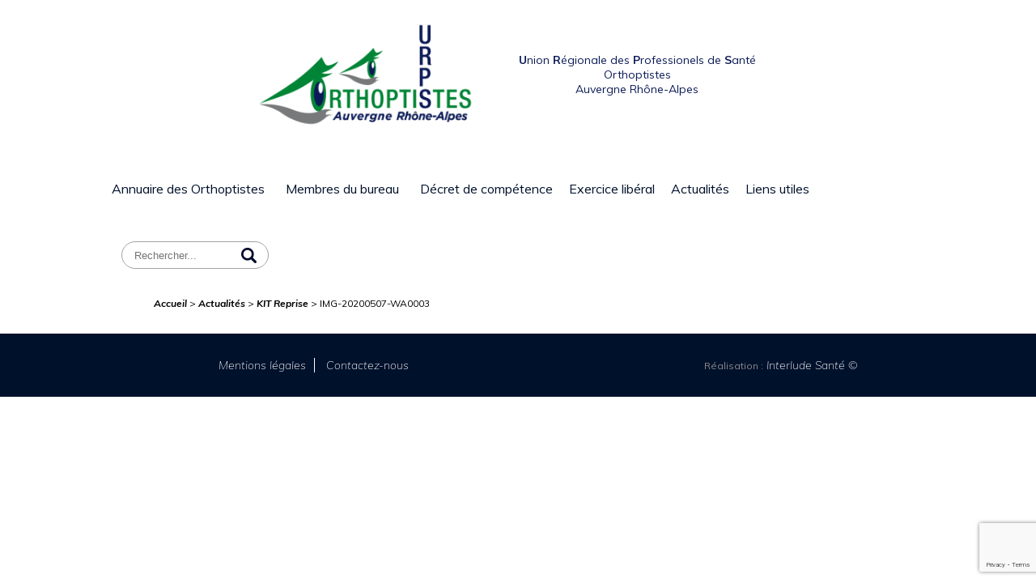

--- FILE ---
content_type: text/html; charset=UTF-8
request_url: https://urps-orthoptistes-aura.fr/actu/1321-2/img-20200507-wa0003/
body_size: 15755
content:

<!DOCTYPE html>
<!--[if lt IE 7 ]><html class="ie ie6" lang="en"> <![endif]-->
<!--[if IE 7 ]><html class="ie ie7" lang="en"> <![endif]-->
<!--[if IE 8 ]><html class="ie ie8" lang="en"> <![endif]-->
<!--[if (gte IE 9)|!(IE)]><!--><html lang="fr-FR"> <!--<![endif]-->
<head>
<meta charset="UTF-8">
<meta name="viewport" content="width=device-width, initial-scale=1, maximum-scale=1">

<!-- ****** Favicon ******* -->

<link rel="shortcut icon" href="https://urps-orthoptistes-aura.fr/wp-content/themes/Generique-Interlude/img/favicon.png">

<title>IMG-20200507-WA0003 - URPS Orthoptistes AURA URPS Orthoptistes AURA</title>

<link rel="stylesheet" href="https://urps-orthoptistes-aura.fr/wp-content/themes/Generique-Interlude/style.css" type="text/css" media="screen" />
<link rel="alternate" type="application/rss+xml" title="URPS Orthoptistes AURA RSS Feed" href="https://urps-orthoptistes-aura.fr/feed/" />
<link rel="alternate" type="application/atom+xml" title="URPS Orthoptistes AURA Atom Feed" href="https://urps-orthoptistes-aura.fr/feed/atom/" />
<link rel="pingback" href="https://urps-orthoptistes-aura.fr/xmlrpc.php" />
<link rel="stylesheet" type="text/css" href="https://urps-orthoptistes-aura.fr/wp-content/themes/Generique-Interlude/fontawesome/css/fontawesome-all.min.css" />
<link rel="stylesheet" href="https://urps-orthoptistes-aura.fr/wp-content/themes/Generique-Interlude/jqueryUI/jquery-ui.css" />
<link rel="stylesheet" href="https://urps-orthoptistes-aura.fr/wp-content/themes/Generique-Interlude/primeUI/primeui.min.css" />
<link rel="stylesheet" href="https://urps-orthoptistes-aura.fr/wp-content/themes/Generique-Interlude/css/slick-theme.css" />
<link rel="stylesheet" href="https://urps-orthoptistes-aura.fr/wp-content/themes/Generique-Interlude/css/slick.css" />
<script type="text/javascript" src="https://urps-orthoptistes-aura.fr/wp-content/themes/Generique-Interlude/js/jquery-3.2.1.min.js"></script>
<script type="text/javascript" src="https://urps-orthoptistes-aura.fr/wp-content/themes/Generique-Interlude/jqueryUI/jquery-ui.js"></script>
<script type="text/javascript" src="https://urps-orthoptistes-aura.fr/wp-content/themes/Generique-Interlude/primeUI/primeui.min.js"></script>
<script type="text/javascript" src="https://urps-orthoptistes-aura.fr/wp-content/themes/Generique-Interlude/js/main.js"></script>
<script type="text/javascript" src="https://urps-orthoptistes-aura.fr/wp-content/themes/Generique-Interlude/js/slick.min.js"></script>
<script type="text/javascript" src="https://urps-orthoptistes-aura.fr/wp-content/themes/Generique-Interlude/primeUI/primeelements.min.js"></script>

<!--[if lt IE 9]>
		<script src="http://html5shim.googlecode.com/svn/trunk/html5.js"></script>
	<![endif]-->

<meta name='robots' content='index, follow, max-image-preview:large, max-snippet:-1, max-video-preview:-1' />
	<style>img:is([sizes="auto" i], [sizes^="auto," i]) { contain-intrinsic-size: 3000px 1500px }</style>
	
	<!-- This site is optimized with the Yoast SEO plugin v26.2 - https://yoast.com/wordpress/plugins/seo/ -->
	<link rel="canonical" href="https://urps-orthoptistes-aura.fr/actu/1321-2/img-20200507-wa0003/" />
	<meta property="og:locale" content="fr_FR" />
	<meta property="og:type" content="article" />
	<meta property="og:title" content="IMG-20200507-WA0003 - URPS Orthoptistes AURA" />
	<meta property="og:url" content="https://urps-orthoptistes-aura.fr/actu/1321-2/img-20200507-wa0003/" />
	<meta property="og:site_name" content="URPS Orthoptistes AURA" />
	<meta property="og:image" content="https://urps-orthoptistes-aura.fr/actu/1321-2/img-20200507-wa0003" />
	<meta property="og:image:width" content="300" />
	<meta property="og:image:height" content="225" />
	<meta property="og:image:type" content="image/jpeg" />
	<meta name="twitter:card" content="summary_large_image" />
	<script type="application/ld+json" class="yoast-schema-graph">{"@context":"https://schema.org","@graph":[{"@type":"WebPage","@id":"https://urps-orthoptistes-aura.fr/actu/1321-2/img-20200507-wa0003/","url":"https://urps-orthoptistes-aura.fr/actu/1321-2/img-20200507-wa0003/","name":"IMG-20200507-WA0003 - URPS Orthoptistes AURA","isPartOf":{"@id":"https://urps-orthoptistes-aura.fr/#website"},"primaryImageOfPage":{"@id":"https://urps-orthoptistes-aura.fr/actu/1321-2/img-20200507-wa0003/#primaryimage"},"image":{"@id":"https://urps-orthoptistes-aura.fr/actu/1321-2/img-20200507-wa0003/#primaryimage"},"thumbnailUrl":"https://urps-orthoptistes-aura.fr/wp-content/uploads/2020/05/IMG-20200507-WA0003-e1590391098548.jpg","datePublished":"2020-05-25T07:15:54+00:00","breadcrumb":{"@id":"https://urps-orthoptistes-aura.fr/actu/1321-2/img-20200507-wa0003/#breadcrumb"},"inLanguage":"fr-FR","potentialAction":[{"@type":"ReadAction","target":["https://urps-orthoptistes-aura.fr/actu/1321-2/img-20200507-wa0003/"]}]},{"@type":"ImageObject","inLanguage":"fr-FR","@id":"https://urps-orthoptistes-aura.fr/actu/1321-2/img-20200507-wa0003/#primaryimage","url":"https://urps-orthoptistes-aura.fr/wp-content/uploads/2020/05/IMG-20200507-WA0003-e1590391098548.jpg","contentUrl":"https://urps-orthoptistes-aura.fr/wp-content/uploads/2020/05/IMG-20200507-WA0003-e1590391098548.jpg","width":300,"height":225},{"@type":"BreadcrumbList","@id":"https://urps-orthoptistes-aura.fr/actu/1321-2/img-20200507-wa0003/#breadcrumb","itemListElement":[{"@type":"ListItem","position":1,"name":"Home","item":"https://urps-orthoptistes-aura.fr/"},{"@type":"ListItem","position":2,"name":"KIT Reprise","item":"https://urps-orthoptistes-aura.fr/actu/1321-2/"},{"@type":"ListItem","position":3,"name":"IMG-20200507-WA0003"}]},{"@type":"WebSite","@id":"https://urps-orthoptistes-aura.fr/#website","url":"https://urps-orthoptistes-aura.fr/","name":"URPS Orthoptistes AURA","description":"","potentialAction":[{"@type":"SearchAction","target":{"@type":"EntryPoint","urlTemplate":"https://urps-orthoptistes-aura.fr/?s={search_term_string}"},"query-input":{"@type":"PropertyValueSpecification","valueRequired":true,"valueName":"search_term_string"}}],"inLanguage":"fr-FR"}]}</script>
	<!-- / Yoast SEO plugin. -->


<link rel='dns-prefetch' href='//fonts.googleapis.com' />
<script type="text/javascript">
/* <![CDATA[ */
window._wpemojiSettings = {"baseUrl":"https:\/\/s.w.org\/images\/core\/emoji\/16.0.1\/72x72\/","ext":".png","svgUrl":"https:\/\/s.w.org\/images\/core\/emoji\/16.0.1\/svg\/","svgExt":".svg","source":{"concatemoji":"https:\/\/urps-orthoptistes-aura.fr\/wp-includes\/js\/wp-emoji-release.min.js?ver=4c6713d32d96cabb43e39de5639f990d"}};
/*! This file is auto-generated */
!function(s,n){var o,i,e;function c(e){try{var t={supportTests:e,timestamp:(new Date).valueOf()};sessionStorage.setItem(o,JSON.stringify(t))}catch(e){}}function p(e,t,n){e.clearRect(0,0,e.canvas.width,e.canvas.height),e.fillText(t,0,0);var t=new Uint32Array(e.getImageData(0,0,e.canvas.width,e.canvas.height).data),a=(e.clearRect(0,0,e.canvas.width,e.canvas.height),e.fillText(n,0,0),new Uint32Array(e.getImageData(0,0,e.canvas.width,e.canvas.height).data));return t.every(function(e,t){return e===a[t]})}function u(e,t){e.clearRect(0,0,e.canvas.width,e.canvas.height),e.fillText(t,0,0);for(var n=e.getImageData(16,16,1,1),a=0;a<n.data.length;a++)if(0!==n.data[a])return!1;return!0}function f(e,t,n,a){switch(t){case"flag":return n(e,"\ud83c\udff3\ufe0f\u200d\u26a7\ufe0f","\ud83c\udff3\ufe0f\u200b\u26a7\ufe0f")?!1:!n(e,"\ud83c\udde8\ud83c\uddf6","\ud83c\udde8\u200b\ud83c\uddf6")&&!n(e,"\ud83c\udff4\udb40\udc67\udb40\udc62\udb40\udc65\udb40\udc6e\udb40\udc67\udb40\udc7f","\ud83c\udff4\u200b\udb40\udc67\u200b\udb40\udc62\u200b\udb40\udc65\u200b\udb40\udc6e\u200b\udb40\udc67\u200b\udb40\udc7f");case"emoji":return!a(e,"\ud83e\udedf")}return!1}function g(e,t,n,a){var r="undefined"!=typeof WorkerGlobalScope&&self instanceof WorkerGlobalScope?new OffscreenCanvas(300,150):s.createElement("canvas"),o=r.getContext("2d",{willReadFrequently:!0}),i=(o.textBaseline="top",o.font="600 32px Arial",{});return e.forEach(function(e){i[e]=t(o,e,n,a)}),i}function t(e){var t=s.createElement("script");t.src=e,t.defer=!0,s.head.appendChild(t)}"undefined"!=typeof Promise&&(o="wpEmojiSettingsSupports",i=["flag","emoji"],n.supports={everything:!0,everythingExceptFlag:!0},e=new Promise(function(e){s.addEventListener("DOMContentLoaded",e,{once:!0})}),new Promise(function(t){var n=function(){try{var e=JSON.parse(sessionStorage.getItem(o));if("object"==typeof e&&"number"==typeof e.timestamp&&(new Date).valueOf()<e.timestamp+604800&&"object"==typeof e.supportTests)return e.supportTests}catch(e){}return null}();if(!n){if("undefined"!=typeof Worker&&"undefined"!=typeof OffscreenCanvas&&"undefined"!=typeof URL&&URL.createObjectURL&&"undefined"!=typeof Blob)try{var e="postMessage("+g.toString()+"("+[JSON.stringify(i),f.toString(),p.toString(),u.toString()].join(",")+"));",a=new Blob([e],{type:"text/javascript"}),r=new Worker(URL.createObjectURL(a),{name:"wpTestEmojiSupports"});return void(r.onmessage=function(e){c(n=e.data),r.terminate(),t(n)})}catch(e){}c(n=g(i,f,p,u))}t(n)}).then(function(e){for(var t in e)n.supports[t]=e[t],n.supports.everything=n.supports.everything&&n.supports[t],"flag"!==t&&(n.supports.everythingExceptFlag=n.supports.everythingExceptFlag&&n.supports[t]);n.supports.everythingExceptFlag=n.supports.everythingExceptFlag&&!n.supports.flag,n.DOMReady=!1,n.readyCallback=function(){n.DOMReady=!0}}).then(function(){return e}).then(function(){var e;n.supports.everything||(n.readyCallback(),(e=n.source||{}).concatemoji?t(e.concatemoji):e.wpemoji&&e.twemoji&&(t(e.twemoji),t(e.wpemoji)))}))}((window,document),window._wpemojiSettings);
/* ]]> */
</script>
<style id='wp-emoji-styles-inline-css' type='text/css'>

	img.wp-smiley, img.emoji {
		display: inline !important;
		border: none !important;
		box-shadow: none !important;
		height: 1em !important;
		width: 1em !important;
		margin: 0 0.07em !important;
		vertical-align: -0.1em !important;
		background: none !important;
		padding: 0 !important;
	}
</style>
<link rel='stylesheet' id='wp-block-library-css' href='https://urps-orthoptistes-aura.fr/wp-includes/css/dist/block-library/style.min.css?ver=4c6713d32d96cabb43e39de5639f990d' type='text/css' media='all' />
<style id='classic-theme-styles-inline-css' type='text/css'>
/*! This file is auto-generated */
.wp-block-button__link{color:#fff;background-color:#32373c;border-radius:9999px;box-shadow:none;text-decoration:none;padding:calc(.667em + 2px) calc(1.333em + 2px);font-size:1.125em}.wp-block-file__button{background:#32373c;color:#fff;text-decoration:none}
</style>
<style id='global-styles-inline-css' type='text/css'>
:root{--wp--preset--aspect-ratio--square: 1;--wp--preset--aspect-ratio--4-3: 4/3;--wp--preset--aspect-ratio--3-4: 3/4;--wp--preset--aspect-ratio--3-2: 3/2;--wp--preset--aspect-ratio--2-3: 2/3;--wp--preset--aspect-ratio--16-9: 16/9;--wp--preset--aspect-ratio--9-16: 9/16;--wp--preset--color--black: #000000;--wp--preset--color--cyan-bluish-gray: #abb8c3;--wp--preset--color--white: #ffffff;--wp--preset--color--pale-pink: #f78da7;--wp--preset--color--vivid-red: #cf2e2e;--wp--preset--color--luminous-vivid-orange: #ff6900;--wp--preset--color--luminous-vivid-amber: #fcb900;--wp--preset--color--light-green-cyan: #7bdcb5;--wp--preset--color--vivid-green-cyan: #00d084;--wp--preset--color--pale-cyan-blue: #8ed1fc;--wp--preset--color--vivid-cyan-blue: #0693e3;--wp--preset--color--vivid-purple: #9b51e0;--wp--preset--gradient--vivid-cyan-blue-to-vivid-purple: linear-gradient(135deg,rgba(6,147,227,1) 0%,rgb(155,81,224) 100%);--wp--preset--gradient--light-green-cyan-to-vivid-green-cyan: linear-gradient(135deg,rgb(122,220,180) 0%,rgb(0,208,130) 100%);--wp--preset--gradient--luminous-vivid-amber-to-luminous-vivid-orange: linear-gradient(135deg,rgba(252,185,0,1) 0%,rgba(255,105,0,1) 100%);--wp--preset--gradient--luminous-vivid-orange-to-vivid-red: linear-gradient(135deg,rgba(255,105,0,1) 0%,rgb(207,46,46) 100%);--wp--preset--gradient--very-light-gray-to-cyan-bluish-gray: linear-gradient(135deg,rgb(238,238,238) 0%,rgb(169,184,195) 100%);--wp--preset--gradient--cool-to-warm-spectrum: linear-gradient(135deg,rgb(74,234,220) 0%,rgb(151,120,209) 20%,rgb(207,42,186) 40%,rgb(238,44,130) 60%,rgb(251,105,98) 80%,rgb(254,248,76) 100%);--wp--preset--gradient--blush-light-purple: linear-gradient(135deg,rgb(255,206,236) 0%,rgb(152,150,240) 100%);--wp--preset--gradient--blush-bordeaux: linear-gradient(135deg,rgb(254,205,165) 0%,rgb(254,45,45) 50%,rgb(107,0,62) 100%);--wp--preset--gradient--luminous-dusk: linear-gradient(135deg,rgb(255,203,112) 0%,rgb(199,81,192) 50%,rgb(65,88,208) 100%);--wp--preset--gradient--pale-ocean: linear-gradient(135deg,rgb(255,245,203) 0%,rgb(182,227,212) 50%,rgb(51,167,181) 100%);--wp--preset--gradient--electric-grass: linear-gradient(135deg,rgb(202,248,128) 0%,rgb(113,206,126) 100%);--wp--preset--gradient--midnight: linear-gradient(135deg,rgb(2,3,129) 0%,rgb(40,116,252) 100%);--wp--preset--font-size--small: 13px;--wp--preset--font-size--medium: 20px;--wp--preset--font-size--large: 36px;--wp--preset--font-size--x-large: 42px;--wp--preset--spacing--20: 0.44rem;--wp--preset--spacing--30: 0.67rem;--wp--preset--spacing--40: 1rem;--wp--preset--spacing--50: 1.5rem;--wp--preset--spacing--60: 2.25rem;--wp--preset--spacing--70: 3.38rem;--wp--preset--spacing--80: 5.06rem;--wp--preset--shadow--natural: 6px 6px 9px rgba(0, 0, 0, 0.2);--wp--preset--shadow--deep: 12px 12px 50px rgba(0, 0, 0, 0.4);--wp--preset--shadow--sharp: 6px 6px 0px rgba(0, 0, 0, 0.2);--wp--preset--shadow--outlined: 6px 6px 0px -3px rgba(255, 255, 255, 1), 6px 6px rgba(0, 0, 0, 1);--wp--preset--shadow--crisp: 6px 6px 0px rgba(0, 0, 0, 1);}:where(.is-layout-flex){gap: 0.5em;}:where(.is-layout-grid){gap: 0.5em;}body .is-layout-flex{display: flex;}.is-layout-flex{flex-wrap: wrap;align-items: center;}.is-layout-flex > :is(*, div){margin: 0;}body .is-layout-grid{display: grid;}.is-layout-grid > :is(*, div){margin: 0;}:where(.wp-block-columns.is-layout-flex){gap: 2em;}:where(.wp-block-columns.is-layout-grid){gap: 2em;}:where(.wp-block-post-template.is-layout-flex){gap: 1.25em;}:where(.wp-block-post-template.is-layout-grid){gap: 1.25em;}.has-black-color{color: var(--wp--preset--color--black) !important;}.has-cyan-bluish-gray-color{color: var(--wp--preset--color--cyan-bluish-gray) !important;}.has-white-color{color: var(--wp--preset--color--white) !important;}.has-pale-pink-color{color: var(--wp--preset--color--pale-pink) !important;}.has-vivid-red-color{color: var(--wp--preset--color--vivid-red) !important;}.has-luminous-vivid-orange-color{color: var(--wp--preset--color--luminous-vivid-orange) !important;}.has-luminous-vivid-amber-color{color: var(--wp--preset--color--luminous-vivid-amber) !important;}.has-light-green-cyan-color{color: var(--wp--preset--color--light-green-cyan) !important;}.has-vivid-green-cyan-color{color: var(--wp--preset--color--vivid-green-cyan) !important;}.has-pale-cyan-blue-color{color: var(--wp--preset--color--pale-cyan-blue) !important;}.has-vivid-cyan-blue-color{color: var(--wp--preset--color--vivid-cyan-blue) !important;}.has-vivid-purple-color{color: var(--wp--preset--color--vivid-purple) !important;}.has-black-background-color{background-color: var(--wp--preset--color--black) !important;}.has-cyan-bluish-gray-background-color{background-color: var(--wp--preset--color--cyan-bluish-gray) !important;}.has-white-background-color{background-color: var(--wp--preset--color--white) !important;}.has-pale-pink-background-color{background-color: var(--wp--preset--color--pale-pink) !important;}.has-vivid-red-background-color{background-color: var(--wp--preset--color--vivid-red) !important;}.has-luminous-vivid-orange-background-color{background-color: var(--wp--preset--color--luminous-vivid-orange) !important;}.has-luminous-vivid-amber-background-color{background-color: var(--wp--preset--color--luminous-vivid-amber) !important;}.has-light-green-cyan-background-color{background-color: var(--wp--preset--color--light-green-cyan) !important;}.has-vivid-green-cyan-background-color{background-color: var(--wp--preset--color--vivid-green-cyan) !important;}.has-pale-cyan-blue-background-color{background-color: var(--wp--preset--color--pale-cyan-blue) !important;}.has-vivid-cyan-blue-background-color{background-color: var(--wp--preset--color--vivid-cyan-blue) !important;}.has-vivid-purple-background-color{background-color: var(--wp--preset--color--vivid-purple) !important;}.has-black-border-color{border-color: var(--wp--preset--color--black) !important;}.has-cyan-bluish-gray-border-color{border-color: var(--wp--preset--color--cyan-bluish-gray) !important;}.has-white-border-color{border-color: var(--wp--preset--color--white) !important;}.has-pale-pink-border-color{border-color: var(--wp--preset--color--pale-pink) !important;}.has-vivid-red-border-color{border-color: var(--wp--preset--color--vivid-red) !important;}.has-luminous-vivid-orange-border-color{border-color: var(--wp--preset--color--luminous-vivid-orange) !important;}.has-luminous-vivid-amber-border-color{border-color: var(--wp--preset--color--luminous-vivid-amber) !important;}.has-light-green-cyan-border-color{border-color: var(--wp--preset--color--light-green-cyan) !important;}.has-vivid-green-cyan-border-color{border-color: var(--wp--preset--color--vivid-green-cyan) !important;}.has-pale-cyan-blue-border-color{border-color: var(--wp--preset--color--pale-cyan-blue) !important;}.has-vivid-cyan-blue-border-color{border-color: var(--wp--preset--color--vivid-cyan-blue) !important;}.has-vivid-purple-border-color{border-color: var(--wp--preset--color--vivid-purple) !important;}.has-vivid-cyan-blue-to-vivid-purple-gradient-background{background: var(--wp--preset--gradient--vivid-cyan-blue-to-vivid-purple) !important;}.has-light-green-cyan-to-vivid-green-cyan-gradient-background{background: var(--wp--preset--gradient--light-green-cyan-to-vivid-green-cyan) !important;}.has-luminous-vivid-amber-to-luminous-vivid-orange-gradient-background{background: var(--wp--preset--gradient--luminous-vivid-amber-to-luminous-vivid-orange) !important;}.has-luminous-vivid-orange-to-vivid-red-gradient-background{background: var(--wp--preset--gradient--luminous-vivid-orange-to-vivid-red) !important;}.has-very-light-gray-to-cyan-bluish-gray-gradient-background{background: var(--wp--preset--gradient--very-light-gray-to-cyan-bluish-gray) !important;}.has-cool-to-warm-spectrum-gradient-background{background: var(--wp--preset--gradient--cool-to-warm-spectrum) !important;}.has-blush-light-purple-gradient-background{background: var(--wp--preset--gradient--blush-light-purple) !important;}.has-blush-bordeaux-gradient-background{background: var(--wp--preset--gradient--blush-bordeaux) !important;}.has-luminous-dusk-gradient-background{background: var(--wp--preset--gradient--luminous-dusk) !important;}.has-pale-ocean-gradient-background{background: var(--wp--preset--gradient--pale-ocean) !important;}.has-electric-grass-gradient-background{background: var(--wp--preset--gradient--electric-grass) !important;}.has-midnight-gradient-background{background: var(--wp--preset--gradient--midnight) !important;}.has-small-font-size{font-size: var(--wp--preset--font-size--small) !important;}.has-medium-font-size{font-size: var(--wp--preset--font-size--medium) !important;}.has-large-font-size{font-size: var(--wp--preset--font-size--large) !important;}.has-x-large-font-size{font-size: var(--wp--preset--font-size--x-large) !important;}
:where(.wp-block-post-template.is-layout-flex){gap: 1.25em;}:where(.wp-block-post-template.is-layout-grid){gap: 1.25em;}
:where(.wp-block-columns.is-layout-flex){gap: 2em;}:where(.wp-block-columns.is-layout-grid){gap: 2em;}
:root :where(.wp-block-pullquote){font-size: 1.5em;line-height: 1.6;}
</style>
<link rel='stylesheet' id='contact-form-7-css' href='https://urps-orthoptistes-aura.fr/wp-content/plugins/contact-form-7/includes/css/styles.css?ver=6.1.2' type='text/css' media='all' />
<link rel='stylesheet' id='gdpr-css' href='https://urps-orthoptistes-aura.fr/wp-content/plugins/gdpr/dist/css/public.css?ver=2.1.2' type='text/css' media='all' />
<style id='responsive-menu-inline-css' type='text/css'>
/** This file is major component of this plugin so please don't try to edit here. */
#rmp_menu_trigger-1603 {
  width: 55px;
  height: 55px;
  position: fixed;
  top: 15px;
  border-radius: 5px;
  display: none;
  text-decoration: none;
  right: 5%;
  background: #0c1b57;
  transition: transform 0.5s, background-color 0.5s;
}
#rmp_menu_trigger-1603:hover, #rmp_menu_trigger-1603:focus {
  background: #008435;
  text-decoration: unset;
}
#rmp_menu_trigger-1603.is-active {
  background: #0c1b57;
}
#rmp_menu_trigger-1603 .rmp-trigger-box {
  width: 25px;
  color: #ffffff;
}
#rmp_menu_trigger-1603 .rmp-trigger-icon-active, #rmp_menu_trigger-1603 .rmp-trigger-text-open {
  display: none;
}
#rmp_menu_trigger-1603.is-active .rmp-trigger-icon-active, #rmp_menu_trigger-1603.is-active .rmp-trigger-text-open {
  display: inline;
}
#rmp_menu_trigger-1603.is-active .rmp-trigger-icon-inactive, #rmp_menu_trigger-1603.is-active .rmp-trigger-text {
  display: none;
}
#rmp_menu_trigger-1603 .rmp-trigger-label {
  color: #ffffff;
  pointer-events: none;
  line-height: 13px;
  font-family: inherit;
  font-size: 14px;
  display: inline;
  text-transform: inherit;
}
#rmp_menu_trigger-1603 .rmp-trigger-label.rmp-trigger-label-top {
  display: block;
  margin-bottom: 12px;
}
#rmp_menu_trigger-1603 .rmp-trigger-label.rmp-trigger-label-bottom {
  display: block;
  margin-top: 12px;
}
#rmp_menu_trigger-1603 .responsive-menu-pro-inner {
  display: block;
}
#rmp_menu_trigger-1603 .rmp-trigger-icon-inactive .rmp-font-icon {
  color: #ffffff;
}
#rmp_menu_trigger-1603 .responsive-menu-pro-inner, #rmp_menu_trigger-1603 .responsive-menu-pro-inner::before, #rmp_menu_trigger-1603 .responsive-menu-pro-inner::after {
  width: 25px;
  height: 3px;
  background-color: #ffffff;
  border-radius: 4px;
  position: absolute;
}
#rmp_menu_trigger-1603 .rmp-trigger-icon-active .rmp-font-icon {
  color: #ffffff;
}
#rmp_menu_trigger-1603.is-active .responsive-menu-pro-inner, #rmp_menu_trigger-1603.is-active .responsive-menu-pro-inner::before, #rmp_menu_trigger-1603.is-active .responsive-menu-pro-inner::after {
  background-color: #ffffff;
}
#rmp_menu_trigger-1603:hover .rmp-trigger-icon-inactive .rmp-font-icon {
  color: #ffffff;
}
#rmp_menu_trigger-1603:not(.is-active):hover .responsive-menu-pro-inner, #rmp_menu_trigger-1603:not(.is-active):hover .responsive-menu-pro-inner::before, #rmp_menu_trigger-1603:not(.is-active):hover .responsive-menu-pro-inner::after {
  background-color: #ffffff;
}
#rmp_menu_trigger-1603 .responsive-menu-pro-inner::before {
  top: 10px;
}
#rmp_menu_trigger-1603 .responsive-menu-pro-inner::after {
  bottom: 10px;
}
#rmp_menu_trigger-1603.is-active .responsive-menu-pro-inner::after {
  bottom: 0;
}
/* Hamburger menu styling */
@media screen and (max-width: 950px) {
  /** Menu Title Style */
  /** Menu Additional Content Style */
  header {
    display: none !important;
  }
  #rmp_menu_trigger-1603 {
    display: block;
  }
  #rmp-container-1603 {
    position: fixed;
    top: 0;
    margin: 0;
    transition: transform 0.5s;
    overflow: auto;
    display: block;
    width: 75%;
    background-color: #f1f1f1;
    background-image: url("");
    height: 100%;
    left: 0;
    padding-top: 0px;
    padding-left: 0px;
    padding-bottom: 0px;
    padding-right: 0px;
  }
  #rmp-menu-wrap-1603 {
    padding-top: 0px;
    padding-left: 0px;
    padding-bottom: 0px;
    padding-right: 0px;
    background-color: #f1f1f1;
  }
  #rmp-menu-wrap-1603 .rmp-menu, #rmp-menu-wrap-1603 .rmp-submenu {
    width: 100%;
    box-sizing: border-box;
    margin: 0;
    padding: 0;
  }
  #rmp-menu-wrap-1603 .rmp-submenu-depth-1 .rmp-menu-item-link {
    padding-left: 10%;
  }
  #rmp-menu-wrap-1603 .rmp-submenu-depth-2 .rmp-menu-item-link {
    padding-left: 15%;
  }
  #rmp-menu-wrap-1603 .rmp-submenu-depth-3 .rmp-menu-item-link {
    padding-left: 20%;
  }
  #rmp-menu-wrap-1603 .rmp-submenu-depth-4 .rmp-menu-item-link {
    padding-left: 25%;
  }
  #rmp-menu-wrap-1603 .rmp-submenu.rmp-submenu-open {
    display: block;
  }
  #rmp-menu-wrap-1603 .rmp-menu-item {
    width: 100%;
    list-style: none;
    margin: 0;
  }
  #rmp-menu-wrap-1603 .rmp-menu-item-link {
    height: 40px;
    line-height: 40px;
    font-size: 13px;
    border-bottom: 1px solid #f1f1f1;
    font-family: inherit;
    color: #0c1b57;
    text-align: left;
    background-color: #f1f1f1;
    font-weight: normal;
    letter-spacing: 0px;
    display: block;
    box-sizing: border-box;
    width: 100%;
    text-decoration: none;
    position: relative;
    overflow: hidden;
    transition: background-color 0.5s, border-color 0.5s, 0.5s;
    padding: 0 5%;
    padding-right: 50px;
  }
  #rmp-menu-wrap-1603 .rmp-menu-item-link:after, #rmp-menu-wrap-1603 .rmp-menu-item-link:before {
    display: none;
  }
  #rmp-menu-wrap-1603 .rmp-menu-item-link:hover, #rmp-menu-wrap-1603 .rmp-menu-item-link:focus {
    color: #008435;
    border-color: #f1f1f1;
    background-color: #f1f1f1;
  }
  #rmp-menu-wrap-1603 .rmp-menu-item-link:focus {
    outline: none;
    border-color: unset;
    box-shadow: unset;
  }
  #rmp-menu-wrap-1603 .rmp-menu-item-link .rmp-font-icon {
    height: 40px;
    line-height: 40px;
    margin-right: 10px;
    font-size: 13px;
  }
  #rmp-menu-wrap-1603 .rmp-menu-current-item .rmp-menu-item-link {
    color: #0c1b57;
    border-color: #f1f1f1;
    background-color: #f1f1f1;
  }
  #rmp-menu-wrap-1603 .rmp-menu-current-item .rmp-menu-item-link:hover, #rmp-menu-wrap-1603 .rmp-menu-current-item .rmp-menu-item-link:focus {
    color: #008435;
    border-color: #f1f1f1;
    background-color: #f1f1f1;
  }
  #rmp-menu-wrap-1603 .rmp-menu-subarrow {
    position: absolute;
    top: 0;
    bottom: 0;
    text-align: center;
    overflow: hidden;
    background-size: cover;
    overflow: hidden;
    right: 0;
    border-left-style: solid;
    border-left-color: #f1f1f1;
    border-left-width: 1px;
    height: 40px;
    width: 40px;
    color: #0c1b57;
    background-color: #f1f1f1;
  }
  #rmp-menu-wrap-1603 .rmp-menu-subarrow svg {
    fill: #0c1b57;
  }
  #rmp-menu-wrap-1603 .rmp-menu-subarrow:hover {
    color: #008435;
    border-color: #f1f1f1;
    background-color: #f1f1f1;
  }
  #rmp-menu-wrap-1603 .rmp-menu-subarrow:hover svg {
    fill: #008435;
  }
  #rmp-menu-wrap-1603 .rmp-menu-subarrow .rmp-font-icon {
    margin-right: unset;
  }
  #rmp-menu-wrap-1603 .rmp-menu-subarrow * {
    vertical-align: middle;
    line-height: 40px;
  }
  #rmp-menu-wrap-1603 .rmp-menu-subarrow-active {
    display: block;
    background-size: cover;
    color: #0c1b57;
    border-color: #f1f1f1;
    background-color: #f1f1f1;
  }
  #rmp-menu-wrap-1603 .rmp-menu-subarrow-active svg {
    fill: #0c1b57;
  }
  #rmp-menu-wrap-1603 .rmp-menu-subarrow-active:hover {
    color: #008435;
    border-color: #f1f1f1;
    background-color: #f1f1f1;
  }
  #rmp-menu-wrap-1603 .rmp-menu-subarrow-active:hover svg {
    fill: #008435;
  }
  #rmp-menu-wrap-1603 .rmp-submenu {
    display: none;
  }
  #rmp-menu-wrap-1603 .rmp-submenu .rmp-menu-item-link {
    height: 40px;
    line-height: 40px;
    letter-spacing: 0px;
    font-size: 13px;
    border-bottom: 0px solid #1d4354;
    font-family: inherit;
    font-weight: normal;
    color: #fff;
    text-align: left;
    background-color: inherit;
  }
  #rmp-menu-wrap-1603 .rmp-submenu .rmp-menu-item-link:hover, #rmp-menu-wrap-1603 .rmp-submenu .rmp-menu-item-link:focus {
    color: #fff;
    border-color: #1d4354;
    background-color: inherit;
  }
  #rmp-menu-wrap-1603 .rmp-submenu .rmp-menu-current-item .rmp-menu-item-link {
    color: #fff;
    border-color: #1d4354;
    background-color: inherit;
  }
  #rmp-menu-wrap-1603 .rmp-submenu .rmp-menu-current-item .rmp-menu-item-link:hover, #rmp-menu-wrap-1603 .rmp-submenu .rmp-menu-current-item .rmp-menu-item-link:focus {
    color: #fff;
    border-color: #3f3f3f;
    background-color: inherit;
  }
  #rmp-menu-wrap-1603 .rmp-submenu .rmp-menu-subarrow {
    right: 0;
    border-right: unset;
    border-left-style: solid;
    border-left-color: #1d4354;
    border-left-width: 1px;
    height: 39px;
    line-height: 39px;
    width: 40px;
    color: #fff;
    background-color: inherit;
  }
  #rmp-menu-wrap-1603 .rmp-submenu .rmp-menu-subarrow:hover {
    color: #fff;
    border-color: #3f3f3f;
    background-color: inherit;
  }
  #rmp-menu-wrap-1603 .rmp-submenu .rmp-menu-subarrow-active {
    color: #fff;
    border-color: #1d4354;
    background-color: inherit;
  }
  #rmp-menu-wrap-1603 .rmp-submenu .rmp-menu-subarrow-active:hover {
    color: #fff;
    border-color: #3f3f3f;
    background-color: inherit;
  }
  #rmp-menu-wrap-1603 .rmp-menu-item-description {
    margin: 0;
    padding: 5px 5%;
    opacity: 0.8;
    color: #0c1b57;
  }
  #rmp-search-box-1603 {
    display: block;
    padding-top: 0px;
    padding-left: 5%;
    padding-bottom: 0px;
    padding-right: 5%;
  }
  #rmp-search-box-1603 .rmp-search-form {
    margin: 0;
  }
  #rmp-search-box-1603 .rmp-search-box {
    background: #ffffff;
    border: 1px solid #dadada;
    color: #333333;
    width: 100%;
    padding: 0 5%;
    border-radius: 30px;
    height: 45px;
    -webkit-appearance: none;
  }
  #rmp-search-box-1603 .rmp-search-box::placeholder {
    color: #c7c7cd;
  }
  #rmp-search-box-1603 .rmp-search-box:focus {
    background-color: #ffffff;
    outline: 2px solid #dadada;
    color: #333333;
  }
  #rmp-menu-title-1603 {
    background-color: #f1f1f1;
    color: #0c1b57;
    text-align: center;
    font-size: 14px;
    padding-top: 10%;
    padding-left: 5%;
    padding-bottom: 0%;
    padding-right: 5%;
    font-weight: 400;
    transition: background-color 0.5s, border-color 0.5s, color 0.5s;
  }
  #rmp-menu-title-1603:hover {
    background-color: #f1f1f1;
    color: #008435;
  }
  #rmp-menu-title-1603 > .rmp-menu-title-link {
    color: #0c1b57;
    width: 100%;
    background-color: unset;
    text-decoration: none;
  }
  #rmp-menu-title-1603 > .rmp-menu-title-link:hover {
    color: #008435;
  }
  #rmp-menu-title-1603 .rmp-font-icon {
    font-size: 14px;
  }
  #rmp-menu-additional-content-1603 {
    padding-top: 0px;
    padding-left: 5%;
    padding-bottom: 0px;
    padding-right: 5%;
    color: #ffffff;
    text-align: center;
    font-size: 16px;
  }
}
/**
This file contents common styling of menus.
*/
.rmp-container {
  display: none;
  visibility: visible;
  padding: 0px 0px 0px 0px;
  z-index: 99998;
  transition: all 0.3s;
  /** Scrolling bar in menu setting box **/
}
.rmp-container.rmp-fade-top, .rmp-container.rmp-fade-left, .rmp-container.rmp-fade-right, .rmp-container.rmp-fade-bottom {
  display: none;
}
.rmp-container.rmp-slide-left, .rmp-container.rmp-push-left {
  transform: translateX(-100%);
  -ms-transform: translateX(-100%);
  -webkit-transform: translateX(-100%);
  -moz-transform: translateX(-100%);
}
.rmp-container.rmp-slide-left.rmp-menu-open, .rmp-container.rmp-push-left.rmp-menu-open {
  transform: translateX(0);
  -ms-transform: translateX(0);
  -webkit-transform: translateX(0);
  -moz-transform: translateX(0);
}
.rmp-container.rmp-slide-right, .rmp-container.rmp-push-right {
  transform: translateX(100%);
  -ms-transform: translateX(100%);
  -webkit-transform: translateX(100%);
  -moz-transform: translateX(100%);
}
.rmp-container.rmp-slide-right.rmp-menu-open, .rmp-container.rmp-push-right.rmp-menu-open {
  transform: translateX(0);
  -ms-transform: translateX(0);
  -webkit-transform: translateX(0);
  -moz-transform: translateX(0);
}
.rmp-container.rmp-slide-top, .rmp-container.rmp-push-top {
  transform: translateY(-100%);
  -ms-transform: translateY(-100%);
  -webkit-transform: translateY(-100%);
  -moz-transform: translateY(-100%);
}
.rmp-container.rmp-slide-top.rmp-menu-open, .rmp-container.rmp-push-top.rmp-menu-open {
  transform: translateY(0);
  -ms-transform: translateY(0);
  -webkit-transform: translateY(0);
  -moz-transform: translateY(0);
}
.rmp-container.rmp-slide-bottom, .rmp-container.rmp-push-bottom {
  transform: translateY(100%);
  -ms-transform: translateY(100%);
  -webkit-transform: translateY(100%);
  -moz-transform: translateY(100%);
}
.rmp-container.rmp-slide-bottom.rmp-menu-open, .rmp-container.rmp-push-bottom.rmp-menu-open {
  transform: translateX(0);
  -ms-transform: translateX(0);
  -webkit-transform: translateX(0);
  -moz-transform: translateX(0);
}
.rmp-container::-webkit-scrollbar {
  width: 0px;
}
.rmp-container ::-webkit-scrollbar-track {
  box-shadow: inset 0 0 5px transparent;
}
.rmp-container ::-webkit-scrollbar-thumb {
  background: transparent;
}
.rmp-container ::-webkit-scrollbar-thumb:hover {
  background: transparent;
}
.rmp-container .rmp-menu-wrap .rmp-menu {
  transition: none;
  border-radius: 0;
  box-shadow: none;
  background: none;
  border: 0;
  bottom: auto;
  box-sizing: border-box;
  clip: auto;
  color: #666;
  display: block;
  float: none;
  font-family: inherit;
  font-size: 14px;
  height: auto;
  left: auto;
  line-height: 1.7;
  list-style-type: none;
  margin: 0;
  min-height: auto;
  max-height: none;
  opacity: 1;
  outline: none;
  overflow: visible;
  padding: 0;
  position: relative;
  pointer-events: auto;
  right: auto;
  text-align: left;
  text-decoration: none;
  text-indent: 0;
  text-transform: none;
  transform: none;
  top: auto;
  visibility: inherit;
  width: auto;
  word-wrap: break-word;
  white-space: normal;
}
.rmp-container .rmp-menu-additional-content {
  display: block;
  word-break: break-word;
}
.rmp-container .rmp-menu-title {
  display: flex;
  flex-direction: column;
}
.rmp-container .rmp-menu-title .rmp-menu-title-image {
  max-width: 100%;
  margin-bottom: 15px;
  display: block;
  margin: auto;
  margin-bottom: 15px;
}
button.rmp_menu_trigger {
  z-index: 999999;
  overflow: hidden;
  outline: none;
  border: 0;
  display: none;
  margin: 0;
  transition: transform 0.5s, background-color 0.5s;
  padding: 0;
}
button.rmp_menu_trigger .responsive-menu-pro-inner::before, button.rmp_menu_trigger .responsive-menu-pro-inner::after {
  content: "";
  display: block;
}
button.rmp_menu_trigger .responsive-menu-pro-inner::before {
  top: 10px;
}
button.rmp_menu_trigger .responsive-menu-pro-inner::after {
  bottom: 10px;
}
button.rmp_menu_trigger .rmp-trigger-box {
  width: 40px;
  display: inline-block;
  position: relative;
  pointer-events: none;
  vertical-align: super;
}
.admin-bar .rmp-container, .admin-bar .rmp_menu_trigger {
  margin-top: 32px !important;
}
@media screen and (max-width: 782px) {
  .admin-bar .rmp-container, .admin-bar .rmp_menu_trigger {
    margin-top: 46px !important;
  }
}
/*  Menu Trigger Boring Animation */
.rmp-menu-trigger-boring .responsive-menu-pro-inner {
  transition-property: none;
}
.rmp-menu-trigger-boring .responsive-menu-pro-inner::after, .rmp-menu-trigger-boring .responsive-menu-pro-inner::before {
  transition-property: none;
}
.rmp-menu-trigger-boring.is-active .responsive-menu-pro-inner {
  transform: rotate(45deg);
}
.rmp-menu-trigger-boring.is-active .responsive-menu-pro-inner:before {
  top: 0;
  opacity: 0;
}
.rmp-menu-trigger-boring.is-active .responsive-menu-pro-inner:after {
  bottom: 0;
  transform: rotate(-90deg);
}

</style>
<link rel='stylesheet' id='dashicons-css' href='https://urps-orthoptistes-aura.fr/wp-includes/css/dashicons.min.css?ver=4c6713d32d96cabb43e39de5639f990d' type='text/css' media='all' />
<link rel='stylesheet' id='megamenu-css' href='https://urps-orthoptistes-aura.fr/wp-content/uploads/maxmegamenu/style.css?ver=c5a123' type='text/css' media='all' />
<link rel='stylesheet' id='wp-members-css' href='https://urps-orthoptistes-aura.fr/wp-content/plugins/wp-members/assets/css/forms/generic-no-float.min.css?ver=3.5.4.3' type='text/css' media='all' />
<link rel='stylesheet' id='acfgfs-enqueue-fonts-css' href='//fonts.googleapis.com/css?family=Montserrat%7CMuli%7CMuli%3A200%2C200italic%2C300%2C300italic%2C400%2Citalic%2C600%2C600italic%2C700%2C700italic%2C800%2C800italic%2C900%2C900italic%7CMontserrat%7CMontserrat%7CMuli%3A600&#038;subset=latin&#038;ver=4c6713d32d96cabb43e39de5639f990d' type='text/css' media='all' />
<script type="text/javascript" src="https://urps-orthoptistes-aura.fr/wp-includes/js/jquery/jquery.min.js?ver=3.7.1" id="jquery-core-js"></script>
<script type="text/javascript" src="https://urps-orthoptistes-aura.fr/wp-includes/js/jquery/jquery-migrate.min.js?ver=3.4.1" id="jquery-migrate-js"></script>
<script type="text/javascript" id="gdpr-js-extra">
/* <![CDATA[ */
var GDPR = {"ajaxurl":"https:\/\/urps-orthoptistes-aura.fr\/wp-admin\/admin-ajax.php","logouturl":"","i18n":{"aborting":"Abandonner","logging_out":"Vous \u00eates d\u00e9connect\u00e9.","continue":"Continuer","cancel":"Annuler","ok":"OK","close_account":"Fermer votre compte\u00a0?","close_account_warning":"Votre compte sera ferm\u00e9 et toutes les donn\u00e9es seront d\u00e9finitivement supprim\u00e9es et ne pourront pas \u00eatre r\u00e9cup\u00e9r\u00e9es. Confirmez-vous\u00a0?","are_you_sure":"Confirmez-vous\u00a0?","policy_disagree":"En n\u2019\u00e9tant pas d\u2019accord, vous n\u2019aurez plus acc\u00e8s \u00e0 notre site et serez d\u00e9connect\u00e9."},"is_user_logged_in":"","refresh":"1"};
/* ]]> */
</script>
<script type="text/javascript" src="https://urps-orthoptistes-aura.fr/wp-content/plugins/gdpr/dist/js/public.js?ver=2.1.2" id="gdpr-js"></script>
<script type="text/javascript" id="rmp_menu_scripts-js-extra">
/* <![CDATA[ */
var rmp_menu = {"ajaxURL":"https:\/\/urps-orthoptistes-aura.fr\/wp-admin\/admin-ajax.php","wp_nonce":"80a274e95d","menu":[{"menu_theme":"Default","theme_type":"default","theme_location_menu":"","submenu_submenu_arrow_width":"40","submenu_submenu_arrow_width_unit":"px","submenu_submenu_arrow_height":"39","submenu_submenu_arrow_height_unit":"px","submenu_arrow_position":"right","submenu_sub_arrow_background_colour":"","submenu_sub_arrow_background_hover_colour":"","submenu_sub_arrow_background_colour_active":"","submenu_sub_arrow_background_hover_colour_active":"","submenu_sub_arrow_border_width":1,"submenu_sub_arrow_border_width_unit":null,"submenu_sub_arrow_border_colour":"#1d4354","submenu_sub_arrow_border_hover_colour":"#3f3f3f","submenu_sub_arrow_border_colour_active":"#1d4354","submenu_sub_arrow_border_hover_colour_active":"#3f3f3f","submenu_sub_arrow_shape_colour":"#fff","submenu_sub_arrow_shape_hover_colour":"#fff","submenu_sub_arrow_shape_colour_active":"#fff","submenu_sub_arrow_shape_hover_colour_active":"#fff","use_header_bar":"off","header_bar_items_order":"{\"logo\":\"on\",\"title\":\"on\",\"search\":\"on\",\"html content\":\"on\"}","header_bar_title":"","header_bar_html_content":"","header_bar_logo":"","header_bar_logo_link":"","header_bar_logo_width":"","header_bar_logo_width_unit":"%","header_bar_logo_height":"","header_bar_logo_height_unit":"%","header_bar_height":"80","header_bar_height_unit":"px","header_bar_padding":{"top":"0px","right":"5%","bottom":"0px","left":"5%"},"header_bar_font":"","header_bar_font_size":"14","header_bar_font_size_unit":"px","header_bar_text_color":"#ffffff","header_bar_background_color":"#ffffff","header_bar_breakpoint":"800","header_bar_position_type":"fixed","header_bar_adjust_page":null,"header_bar_scroll_enable":"off","header_bar_scroll_background_color":"#36bdf6","mobile_breakpoint":"600","tablet_breakpoint":"950","transition_speed":"0.5","sub_menu_speed":"0.2","show_menu_on_page_load":"","menu_disable_scrolling":"off","menu_overlay":"off","menu_overlay_colour":"rgba(0, 0, 0, 0.7)","desktop_menu_width":"","desktop_menu_width_unit":"%","desktop_menu_positioning":"fixed","desktop_menu_side":"","desktop_menu_to_hide":"","use_current_theme_location":"off","mega_menu":{"225":"off","227":"off","229":"off","228":"off","226":"off"},"desktop_submenu_open_animation":"none","desktop_submenu_open_animation_speed":"100ms","desktop_submenu_open_on_click":"off","desktop_menu_hide_and_show":"off","menu_name":"Default Menu","menu_to_use":"navigation","different_menu_for_mobile":"off","menu_to_use_in_mobile":"main-menu","use_mobile_menu":"on","use_tablet_menu":"on","use_desktop_menu":"","menu_display_on":"all-pages","menu_to_hide":"header","submenu_descriptions_on":"","custom_walker":"","menu_background_colour":"#f1f1f1","menu_depth":"5","smooth_scroll_on":"off","smooth_scroll_speed":"500","menu_font_icons":[],"menu_links_height":"40","menu_links_height_unit":"px","menu_links_line_height":"40","menu_links_line_height_unit":"px","menu_depth_0":"5","menu_depth_0_unit":"%","menu_font_size":"13","menu_font_size_unit":"px","menu_font":"","menu_font_weight":"normal","menu_text_alignment":"left","menu_text_letter_spacing":"","menu_word_wrap":"off","menu_link_colour":"#0c1b57","menu_link_hover_colour":"#008435","menu_current_link_colour":"#0c1b57","menu_current_link_hover_colour":"#008435","menu_item_background_colour":"#f1f1f1","menu_item_background_hover_colour":"#f1f1f1","menu_current_item_background_colour":"#f1f1f1","menu_current_item_background_hover_colour":"#f1f1f1","menu_border_width":"1","menu_border_width_unit":"px","menu_item_border_colour":"#f1f1f1","menu_item_border_colour_hover":"#f1f1f1","menu_current_item_border_colour":"#f1f1f1","menu_current_item_border_hover_colour":"#f1f1f1","submenu_links_height":"40","submenu_links_height_unit":"px","submenu_links_line_height":"40","submenu_links_line_height_unit":"px","menu_depth_side":"left","menu_depth_1":"10","menu_depth_1_unit":"%","menu_depth_2":"15","menu_depth_2_unit":"%","menu_depth_3":"20","menu_depth_3_unit":"%","menu_depth_4":"25","menu_depth_4_unit":"%","submenu_item_background_colour":"","submenu_item_background_hover_colour":"","submenu_current_item_background_colour":"","submenu_current_item_background_hover_colour":"","submenu_border_width":"","submenu_border_width_unit":"px","submenu_item_border_colour":"#1d4354","submenu_item_border_colour_hover":"#1d4354","submenu_current_item_border_colour":"#1d4354","submenu_current_item_border_hover_colour":"#3f3f3f","submenu_font_size":"13","submenu_font_size_unit":"px","submenu_font":"","submenu_font_weight":"normal","submenu_text_letter_spacing":"","submenu_text_alignment":"left","submenu_link_colour":"#fff","submenu_link_hover_colour":"#fff","submenu_current_link_colour":"#fff","submenu_current_link_hover_colour":"#fff","inactive_arrow_shape":"\u25bc","active_arrow_shape":"\u25b2","inactive_arrow_font_icon":"","active_arrow_font_icon":"","inactive_arrow_image":"","active_arrow_image":"","submenu_arrow_width":"40","submenu_arrow_width_unit":"px","submenu_arrow_height":"40","submenu_arrow_height_unit":"px","arrow_position":"right","menu_sub_arrow_shape_colour":"#0c1b57","menu_sub_arrow_shape_hover_colour":"#008435","menu_sub_arrow_shape_colour_active":"#0c1b57","menu_sub_arrow_shape_hover_colour_active":"#008435","menu_sub_arrow_border_width":"1","menu_sub_arrow_border_width_unit":"px","menu_sub_arrow_border_colour":"#f1f1f1","menu_sub_arrow_border_hover_colour":"#f1f1f1","menu_sub_arrow_border_colour_active":"#f1f1f1","menu_sub_arrow_border_hover_colour_active":"#f1f1f1","menu_sub_arrow_background_colour":"#f1f1f1","menu_sub_arrow_background_hover_colour":"#f1f1f1","menu_sub_arrow_background_colour_active":"#f1f1f1","menu_sub_arrow_background_hover_colour_active":"#f1f1f1","fade_submenus":"off","fade_submenus_side":"left","fade_submenus_delay":"100","fade_submenus_speed":"500","use_slide_effect":"off","slide_effect_back_to_text":"Back","accordion_animation":"off","auto_expand_all_submenus":"off","auto_expand_current_submenus":"off","menu_item_click_to_trigger_submenu":"off","button_width":"55","button_width_unit":"px","button_height":"55","button_height_unit":"px","button_background_colour":"#0c1b57","button_background_colour_hover":"#008435","button_background_colour_active":"#0c1b57","toggle_button_border_radius":"5","button_transparent_background":"off","button_left_or_right":"right","button_position_type":"fixed","button_distance_from_side":"5","button_distance_from_side_unit":"%","button_top":"15","button_top_unit":"px","button_push_with_animation":"off","button_click_animation":"boring","button_line_margin":"5","button_line_margin_unit":"px","button_line_width":"25","button_line_width_unit":"px","button_line_height":"3","button_line_height_unit":"px","button_line_colour":"#ffffff","button_line_colour_hover":"#ffffff","button_line_colour_active":"#ffffff","button_font_icon":"","button_font_icon_when_clicked":"","button_image":"","button_image_when_clicked":"","button_title":"","button_title_open":"","button_title_position":"left","menu_container_columns":"","button_font":"","button_font_size":"14","button_font_size_unit":"px","button_title_line_height":"13","button_title_line_height_unit":"px","button_text_colour":"#ffffff","button_trigger_type_click":"on","button_trigger_type_hover":"off","button_click_trigger":"#responsive-menu-button","items_order":{"title":"on","menu":"on","search":"","additional content":"on"},"menu_title":"","menu_title_link":"","menu_title_link_location":"_self","menu_title_image":"","menu_title_font_icon":"","menu_title_section_padding":{"top":"10%","right":"5%","bottom":"0%","left":"5%"},"menu_title_background_colour":"#f1f1f1","menu_title_background_hover_colour":"#f1f1f1","menu_title_font_size":"14","menu_title_font_size_unit":"px","menu_title_alignment":"center","menu_title_font_weight":"400","menu_title_font_family":"","menu_title_colour":"#0c1b57","menu_title_hover_colour":"#008435","menu_title_image_width":"","menu_title_image_width_unit":"%","menu_title_image_height":"","menu_title_image_height_unit":"px","menu_additional_content":"","menu_additional_section_padding":{"left":"5%","top":"0px","right":"5%","bottom":"0px"},"menu_additional_content_font_size":"16","menu_additional_content_font_size_unit":"px","menu_additional_content_alignment":"center","menu_additional_content_colour":"#ffffff","menu_search_box_text":"Search","menu_search_box_code":"","menu_search_section_padding":{"left":"5%","top":"0px","right":"5%","bottom":"0px"},"menu_search_box_height":"45","menu_search_box_height_unit":"px","menu_search_box_border_radius":"30","menu_search_box_text_colour":"#333333","menu_search_box_background_colour":"#ffffff","menu_search_box_placeholder_colour":"#c7c7cd","menu_search_box_border_colour":"#dadada","menu_section_padding":{"top":"0px","right":"0px","bottom":"0px","left":"0px"},"menu_width":"75","menu_width_unit":"%","menu_maximum_width":"","menu_maximum_width_unit":"px","menu_minimum_width":"","menu_minimum_width_unit":"px","menu_auto_height":"off","menu_container_padding":{"top":"0px","right":"0px","bottom":"0px","left":"0px"},"menu_container_background_colour":"#f1f1f1","menu_background_image":"","animation_type":"slide","menu_appear_from":"left","animation_speed":"0.5","page_wrapper":"","menu_close_on_body_click":"off","menu_close_on_scroll":"off","menu_close_on_link_click":"off","enable_touch_gestures":"","active_arrow_font_icon_type":"font-awesome","active_arrow_image_alt":"","admin_theme":"light","breakpoint":"950","button_font_icon_type":"font-awesome","button_font_icon_when_clicked_type":"font-awesome","button_image_alt":"","button_image_alt_when_clicked":"","button_trigger_type":"click","custom_css":"","desktop_menu_options":"{\"987\":{\"type\":\"standard\",\"width\":\"auto\",\"parent_background_colour\":\"\",\"parent_background_image\":\"\"},\"791\":{\"width\":\"auto\",\"widgets\":[{\"title\":{\"enabled\":\"true\"}}]},\"885\":{\"type\":\"standard\",\"width\":\"auto\",\"parent_background_colour\":\"\",\"parent_background_image\":\"\"},\"988\":{\"width\":\"auto\",\"widgets\":[{\"title\":{\"enabled\":\"true\"}}]},\"781\":{\"type\":\"standard\",\"width\":\"auto\",\"parent_background_colour\":\"\",\"parent_background_image\":\"\"},\"790\":{\"type\":\"standard\",\"width\":\"auto\",\"parent_background_colour\":\"\",\"parent_background_image\":\"\"},\"785\":{\"type\":\"standard\",\"width\":\"auto\",\"parent_background_colour\":\"\",\"parent_background_image\":\"\"},\"989\":{\"type\":\"standard\",\"width\":\"auto\",\"parent_background_colour\":\"\",\"parent_background_image\":\"\"}}","external_files":"off","header_bar_logo_alt":"","inactive_arrow_font_icon_type":"font-awesome","inactive_arrow_image_alt":"","keyboard_shortcut_close_menu":"27,37","keyboard_shortcut_open_menu":"32,39","menu_adjust_for_wp_admin_bar":"off","menu_depth_5":"30","menu_depth_5_unit":"%","menu_title_font_icon_type":"font-awesome","menu_title_image_alt":"","minify_scripts":"off","mobile_only":"off","remove_bootstrap":"","remove_fontawesome":"","scripts_in_footer":"off","shortcode":"off","single_menu_font":"","single_menu_font_size":"14","single_menu_font_size_unit":"px","single_menu_height":"80","single_menu_height_unit":"px","single_menu_item_background_colour":"#ffffff","single_menu_item_background_colour_hover":"#ffffff","single_menu_item_link_colour":"#000000","single_menu_item_link_colour_hover":"#000000","single_menu_item_submenu_background_colour":"#ffffff","single_menu_item_submenu_background_colour_hover":"#ffffff","single_menu_item_submenu_link_colour":"#000000","single_menu_item_submenu_link_colour_hover":"#000000","single_menu_submenu_font":"","single_menu_submenu_font_size":"12","single_menu_submenu_font_size_unit":"px","single_menu_submenu_height":"40","single_menu_submenu_height_unit":"px","menu_title_padding":{"left":"5%","top":"0px","right":"5%","bottom":"0px"},"menu_id":1603,"active_toggle_contents":"\u25b2","inactive_toggle_contents":"\u25bc"}]};
/* ]]> */
</script>
<script type="text/javascript" src="https://urps-orthoptistes-aura.fr/wp-content/plugins/responsive-menu/v4.0.0/assets/js/rmp-menu.js?ver=4.6.0" id="rmp_menu_scripts-js"></script>
<link rel="https://api.w.org/" href="https://urps-orthoptistes-aura.fr/wp-json/" /><link rel="alternate" title="JSON" type="application/json" href="https://urps-orthoptistes-aura.fr/wp-json/wp/v2/media/1322" /><link rel="EditURI" type="application/rsd+xml" title="RSD" href="https://urps-orthoptistes-aura.fr/xmlrpc.php?rsd" />

<link rel='shortlink' href='https://urps-orthoptistes-aura.fr/?p=1322' />
<link rel="alternate" title="oEmbed (JSON)" type="application/json+oembed" href="https://urps-orthoptistes-aura.fr/wp-json/oembed/1.0/embed?url=https%3A%2F%2Furps-orthoptistes-aura.fr%2Factu%2F1321-2%2Fimg-20200507-wa0003%2F" />
<link rel="alternate" title="oEmbed (XML)" type="text/xml+oembed" href="https://urps-orthoptistes-aura.fr/wp-json/oembed/1.0/embed?url=https%3A%2F%2Furps-orthoptistes-aura.fr%2Factu%2F1321-2%2Fimg-20200507-wa0003%2F&#038;format=xml" />
<style type="text/css" media="screen">body{position:relative}#dynamic-to-top{display:none;overflow:hidden;width:auto;z-index:90;position:fixed;bottom:20px;right:20px;top:auto;left:auto;font-family:sans-serif;font-size:1em;color:#fff;text-decoration:none;text-shadow:0 1px 0 #333;font-weight:bold;padding:17px 16px;border:0px solid #00b4da;background:#00b4da;-webkit-background-origin:border;-moz-background-origin:border;-icab-background-origin:border;-khtml-background-origin:border;-o-background-origin:border;background-origin:border;-webkit-background-clip:padding-box;-moz-background-clip:padding-box;-icab-background-clip:padding-box;-khtml-background-clip:padding-box;-o-background-clip:padding-box;background-clip:padding-box;-webkit-box-shadow:0 1px 3px rgba( 0, 0, 0, 0.4 ), inset 0 0 0 1px rgba( 0, 0, 0, 0.2 ), inset 0 1px 0 rgba( 255, 255, 255, .4 ), inset 0 10px 10px rgba( 255, 255, 255, .1 );-ms-box-shadow:0 1px 3px rgba( 0, 0, 0, 0.4 ), inset 0 0 0 1px rgba( 0, 0, 0, 0.2 ), inset 0 1px 0 rgba( 255, 255, 255, .4 ), inset 0 10px 10px rgba( 255, 255, 255, .1 );-moz-box-shadow:0 1px 3px rgba( 0, 0, 0, 0.4 ), inset 0 0 0 1px rgba( 0, 0, 0, 0.2 ), inset 0 1px 0 rgba( 255, 255, 255, .4 ), inset 0 10px 10px rgba( 255, 255, 255, .1 );-o-box-shadow:0 1px 3px rgba( 0, 0, 0, 0.4 ), inset 0 0 0 1px rgba( 0, 0, 0, 0.2 ), inset 0 1px 0 rgba( 255, 255, 255, .4 ), inset 0 10px 10px rgba( 255, 255, 255, .1 );-khtml-box-shadow:0 1px 3px rgba( 0, 0, 0, 0.4 ), inset 0 0 0 1px rgba( 0, 0, 0, 0.2 ), inset 0 1px 0 rgba( 255, 255, 255, .4 ), inset 0 10px 10px rgba( 255, 255, 255, .1 );-icab-box-shadow:0 1px 3px rgba( 0, 0, 0, 0.4 ), inset 0 0 0 1px rgba( 0, 0, 0, 0.2 ), inset 0 1px 0 rgba( 255, 255, 255, .4 ), inset 0 10px 10px rgba( 255, 255, 255, .1 );box-shadow:0 1px 3px rgba( 0, 0, 0, 0.4 ), inset 0 0 0 1px rgba( 0, 0, 0, 0.2 ), inset 0 1px 0 rgba( 255, 255, 255, .4 ), inset 0 10px 10px rgba( 255, 255, 255, .1 );-webkit-border-radius:0px;-moz-border-radius:0px;-icab-border-radius:0px;-khtml-border-radius:0px;border-radius:0px}#dynamic-to-top:hover{background:#4d5482;background:#00b4da -webkit-gradient( linear, 0% 0%, 0% 100%, from( rgba( 255, 255, 255, .2 ) ), to( rgba( 0, 0, 0, 0 ) ) );background:#00b4da -webkit-linear-gradient( top, rgba( 255, 255, 255, .2 ), rgba( 0, 0, 0, 0 ) );background:#00b4da -khtml-linear-gradient( top, rgba( 255, 255, 255, .2 ), rgba( 0, 0, 0, 0 ) );background:#00b4da -moz-linear-gradient( top, rgba( 255, 255, 255, .2 ), rgba( 0, 0, 0, 0 ) );background:#00b4da -o-linear-gradient( top, rgba( 255, 255, 255, .2 ), rgba( 0, 0, 0, 0 ) );background:#00b4da -ms-linear-gradient( top, rgba( 255, 255, 255, .2 ), rgba( 0, 0, 0, 0 ) );background:#00b4da -icab-linear-gradient( top, rgba( 255, 255, 255, .2 ), rgba( 0, 0, 0, 0 ) );background:#00b4da linear-gradient( top, rgba( 255, 255, 255, .2 ), rgba( 0, 0, 0, 0 ) );cursor:pointer}#dynamic-to-top:active{background:#00b4da;background:#00b4da -webkit-gradient( linear, 0% 0%, 0% 100%, from( rgba( 0, 0, 0, .3 ) ), to( rgba( 0, 0, 0, 0 ) ) );background:#00b4da -webkit-linear-gradient( top, rgba( 0, 0, 0, .1 ), rgba( 0, 0, 0, 0 ) );background:#00b4da -moz-linear-gradient( top, rgba( 0, 0, 0, .1 ), rgba( 0, 0, 0, 0 ) );background:#00b4da -khtml-linear-gradient( top, rgba( 0, 0, 0, .1 ), rgba( 0, 0, 0, 0 ) );background:#00b4da -o-linear-gradient( top, rgba( 0, 0, 0, .1 ), rgba( 0, 0, 0, 0 ) );background:#00b4da -ms-linear-gradient( top, rgba( 0, 0, 0, .1 ), rgba( 0, 0, 0, 0 ) );background:#00b4da -icab-linear-gradient( top, rgba( 0, 0, 0, .1 ), rgba( 0, 0, 0, 0 ) );background:#00b4da linear-gradient( top, rgba( 0, 0, 0, .1 ), rgba( 0, 0, 0, 0 ) )}#dynamic-to-top,#dynamic-to-top:active,#dynamic-to-top:focus,#dynamic-to-top:hover{outline:none}#dynamic-to-top span{display:block;overflow:hidden;width:14px;height:12px;background:url( https://urps-orthoptistes-aura.fr/wp-content/plugins/dynamic-to-top/css/images/up.png )no-repeat center center}</style>			<style type="text/css">
				body{
										font-family: 'Muli','serif';
					font-size:14px;
					color:#000000;
				}
				.contenu-page h1{
										font-family: 'Montserrat','serif';
					font-size:26px;
					color:#00112c;
				}
				.contenu-page h2{
										font-family: 'Montserrat','serif';
					font-size:22px;
					color:#00112c;
				}
				.contenu-page h3{
										font-family: 'Montserrat','serif';
					font-size:16px;
					color:#00112c;
				}
				.contenu-page h4{
										font-family: 'Muli','serif';
					font-size:16px;
					color:#000;
				}
				.contenu-page a{
										font-family: 'Muli','serif';
					color:#00b4da;
					font-weight: 700;
					font-style: italic;
				}
				.blocInstitutionnel{
					background-color: #45d39d;
				}
				.blocInstitutionnel li a,.blocInstitutionnel input{
					color:#00112c;
					font-size:12px;
				}
			</style>
		<style type="text/css">/** Mega Menu CSS: fs **/</style>

</head>
<body class="toto">
			<script type="text/javascript">
			jQuery(function($){
			  $(document).ready(function() {
			    $('.modeDeconnecte').css({'display':'inline-block'});
					$('.modeConnecte').css({'display':'none'});
			  });
			});
			</script>
			<header>

			<!-- <div class="blocInstitutionnel ">
					<nav class="clear">
				<ul>
					  <div class="menu"><ul>
<li class="page_item page-item-214"><a href="https://urps-orthoptistes-aura.fr/actualites/">Actualités</a></li>
<li class="page_item page-item-400"><a href="https://urps-orthoptistes-aura.fr/connexion/">Connexion</a></li>
<li class="page_item page-item-779"><a href="https://urps-orthoptistes-aura.fr/decret-de-competence/">Décret de compétence</a></li>
<li class="page_item page-item-772"><a href="https://urps-orthoptistes-aura.fr/evolution-professionnelle/">Évolution professionnelle</a></li>
<li class="page_item page-item-1870"><a href="https://urps-orthoptistes-aura.fr/exercice-liberal/">EXERCICE LIBERAL</a></li>
<li class="page_item page-item-782"><a href="https://urps-orthoptistes-aura.fr/liens-utiles/">Liens utiles</a></li>
<li class="page_item page-item-882"><a href="https://urps-orthoptistes-aura.fr/membres/">Membres du bureau</a></li>
<li class="page_item page-item-143 page_item_has_children"><a href="https://urps-orthoptistes-aura.fr/mentions-legales/">Mentions légales</a>
<ul class='children'>
	<li class="page_item page-item-792"><a href="https://urps-orthoptistes-aura.fr/mentions-legales/politique-de-confidentialite/">Politique de confidentialité</a></li>
</ul>
</li>
<li class="page_item page-item-1139"><a href="https://urps-orthoptistes-aura.fr/prescription-des-lunettes/">Prescription des lunettes</a></li>
<li class="page_item page-item-1879"><a href="https://urps-orthoptistes-aura.fr/test-prive/">test prive</a></li>
<li class="page_item page-item-1109"><a href="https://urps-orthoptistes-aura.fr/urps-pharmacien/">URPS pharmacien</a></li>
<li class="page_item page-item-4"><a href="https://urps-orthoptistes-aura.fr/">Accueil</a></li>
<li class="page_item page-item-203"><a href="https://urps-orthoptistes-aura.fr/annuaires/">Annuaire des Orthoptistes</a></li>
<li class="page_item page-item-206"><a href="https://urps-orthoptistes-aura.fr/contact/">Contactez-nous</a></li>
<li class="page_item page-item-360"><a href="https://urps-orthoptistes-aura.fr/agenda/">Agenda</a></li>
</ul></div>
				</ul>
						</nav>
			</div> -->
			<div class="menuHeader">
				<nav class="clear">
					<!-- logo -->
						<a class="logo" href="https://urps-orthoptistes-aura.fr" style="margin-bottom:15px;">
															<img src="https://urps-orthoptistes-aura.fr/wp-content/uploads/2018/11/logo_580x300_acf_cropped-1.png" alt="Logo URPS Orthoptistes AURA" />
																						<div><p style="text-align: center;"><strong>U</strong>nion <strong>R</strong>égionale des <strong>P</strong>rofessionels de <strong>S</strong>anté<br />
Orthoptistes<br />
Auvergne Rhône-Alpes</p>
</div>
													</a>
					<div id="mega-menu-wrap-primary" class="mega-menu-wrap"><div class="mega-menu-toggle"><div class="mega-toggle-blocks-left"></div><div class="mega-toggle-blocks-center"></div><div class="mega-toggle-blocks-right"><div class='mega-toggle-block mega-menu-toggle-block mega-toggle-block-1' id='mega-toggle-block-1' tabindex='0'><span class='mega-toggle-label' role='button' aria-expanded='false'><span class='mega-toggle-label-closed'>MENU</span><span class='mega-toggle-label-open'>MENU</span></span></div></div></div><ul id="mega-menu-primary" class="mega-menu max-mega-menu mega-menu-horizontal mega-no-js" data-event="hover" data-effect="fade_up" data-effect-speed="400" data-effect-mobile="disabled" data-effect-speed-mobile="0" data-mobile-force-width="false" data-second-click="close" data-document-click="collapse" data-vertical-behaviour="accordion" data-breakpoint="0" data-unbind="true" data-mobile-state="collapse_all" data-mobile-direction="vertical" data-hover-intent-timeout="300" data-hover-intent-interval="100"><li class="mega-menu-item mega-menu-item-type-post_type mega-menu-item-object-page mega-menu-item-has-children mega-menu-megamenu mega-align-bottom-left mega-menu-megamenu mega-menu-item-987" id="mega-menu-item-987"><a class="mega-menu-link" href="https://urps-orthoptistes-aura.fr/annuaires/" aria-expanded="false" tabindex="0">Annuaire des Orthoptistes<span class="mega-indicator" aria-hidden="true"></span></a>
<ul class="mega-sub-menu">
<li class="mega-btnInscription mega-menu-item mega-menu-item-type-custom mega-menu-item-object-custom mega-menu-item-home mega-menu-column-standard mega-menu-columns-1-of-6 mega-menu-item-791 btnInscription" style="--columns:6; --span:1" id="mega-menu-item-791"><a class="mega-menu-link" href="https://urps-orthoptistes-aura.fr/#inscription">Inscription</a></li></ul>
</li><li class="mega-menu-item mega-menu-item-type-post_type mega-menu-item-object-page mega-menu-item-has-children mega-menu-megamenu mega-align-bottom-left mega-menu-megamenu mega-menu-item-885" id="mega-menu-item-885"><a class="mega-menu-link" href="https://urps-orthoptistes-aura.fr/membres/" aria-expanded="false" tabindex="0">Membres du bureau<span class="mega-indicator" aria-hidden="true"></span></a>
<ul class="mega-sub-menu">
<li class="mega-menu-item mega-menu-item-type-post_type mega-menu-item-object-page mega-menu-column-standard mega-menu-columns-1-of-6 mega-menu-item-988" style="--columns:6; --span:1" id="mega-menu-item-988"><a class="mega-menu-link" href="https://urps-orthoptistes-aura.fr/contact/">Contactez-nous</a></li></ul>
</li><li class="mega-menu-item mega-menu-item-type-post_type mega-menu-item-object-page mega-align-bottom-left mega-menu-flyout mega-menu-item-781" id="mega-menu-item-781"><a class="mega-menu-link" href="https://urps-orthoptistes-aura.fr/decret-de-competence/" tabindex="0">Décret de compétence</a></li><li class="mega-menu-item mega-menu-item-type-post_type mega-menu-item-object-page mega-align-bottom-left mega-menu-flyout mega-menu-item-1910" id="mega-menu-item-1910"><a class="mega-menu-link" href="https://urps-orthoptistes-aura.fr/exercice-liberal/" tabindex="0">Exercice libéral</a></li><li class="mega-menu-item mega-menu-item-type-custom mega-menu-item-object-custom mega-align-bottom-left mega-menu-flyout mega-menu-item-790" id="mega-menu-item-790"><a class="mega-menu-link" href="https://urps-orthoptistes-aura.fr/actu/" tabindex="0">Actualités</a></li><li class="mega-menu-item mega-menu-item-type-post_type mega-menu-item-object-page mega-align-bottom-left mega-menu-flyout mega-menu-item-785" id="mega-menu-item-785"><a class="mega-menu-link" href="https://urps-orthoptistes-aura.fr/liens-utiles/" tabindex="0">Liens utiles</a></li><li class="mega-recherche mega-menu-item mega-menu-item-type-custom mega-menu-item-object-custom mega-align-bottom-left mega-menu-flyout mega-menu-item-989 recherche" id="mega-menu-item-989"><a class="mega-menu-link" href="#" tabindex="0"><form class="search" role="search" method="get" id="searchform" action="https://urps-orthoptistes-aura.fr/"><input type="text" id="searchQuery" name="s" value="" placeholder="Rechercher..."/><button type="submit" class="btn gauche" id="search-box"></button></form></a></li></ul></div>				</nav>
			</div>
		<!-- Slider -->
	</header>
			<a class="logo responsive" href="https://urps-orthoptistes-aura.fr" style="margin-bottom:15px;">
			<img src="https://urps-orthoptistes-aura.fr/wp-content/uploads/2018/11/logo_580x300_acf_cropped-1.png"  alt="Logo URPS Orthoptistes AURA" />
							<div><p style="text-align: center;"><strong>U</strong>nion <strong>R</strong>égionale des <strong>P</strong>rofessionels de <strong>S</strong>anté<br />
Orthoptistes<br />
Auvergne Rhône-Alpes</p>
</div>
					</a>

	<div id="content">
	<div class="contenu-page clear pageSingle">
		<div id="fil-ariane" class="breadcrumbs">
	    <!-- Breadcrumb NavXT 7.4.1 -->
<span property="itemListElement" typeof="ListItem"><a property="item" typeof="WebPage" title="Go to URPS Orthoptistes AURA." href="https://urps-orthoptistes-aura.fr" class="home"><span property="name">Accueil</span></a><meta property="position" content="1"></span> &gt; <span property="itemListElement" typeof="ListItem"><a property="item" typeof="WebPage" title="Go to Actualités." href="https://urps-orthoptistes-aura.fr/actu/" class="archive post-actu-archive"><span property="name">Actualités</span></a><meta property="position" content="2"></span> &gt; <span property="itemListElement" typeof="ListItem"><a property="item" typeof="WebPage" title="Go to KIT Reprise." href="https://urps-orthoptistes-aura.fr/actu/1321-2/" class="post post-actu"><span property="name">KIT Reprise</span></a><meta property="position" content="3"></span> &gt; <span property="itemListElement" typeof="ListItem"><span property="name">IMG-20200507-WA0003</span><meta property="position" content="4"></span>	 </div>
			
				
    <!-- The loop ends here -->
</div>	<!-- end container-->
	<footer>
<div class="contenu-page clear">
		<div class="menuFooter clear">
			 <div class="menu-footer-container"><ul id="menu-footer" class="menu"><li id="menu-item-412" class="menu-item menu-item-type-post_type menu-item-object-page menu-item-412"><a href="https://urps-orthoptistes-aura.fr/mentions-legales/">Mentions légales</a></li>
<li id="menu-item-432" class="menu-item menu-item-type-post_type menu-item-object-page menu-item-432"><a href="https://urps-orthoptistes-aura.fr/contact/">Contactez-nous</a></li>
</ul></div>			 <div class="droite">
			 <!-- [mc4wp_form id="436"] -->
			<span class="rea" style="color:#898989;">Réalisation :<a target="_blank" href="http://www.interludesante.com/"> Interlude Santé ©</a></span>
			</div>
		</div>
	</div>
	</footer><!-- end Footer -->

<script type="speculationrules">
{"prefetch":[{"source":"document","where":{"and":[{"href_matches":"\/*"},{"not":{"href_matches":["\/wp-*.php","\/wp-admin\/*","\/wp-content\/uploads\/*","\/wp-content\/*","\/wp-content\/plugins\/*","\/wp-content\/themes\/Generique-Interlude\/*","\/*\\?(.+)"]}},{"not":{"selector_matches":"a[rel~=\"nofollow\"]"}},{"not":{"selector_matches":".no-prefetch, .no-prefetch a"}}]},"eagerness":"conservative"}]}
</script>
<div class="gdpr gdpr-overlay"></div>
<div class="gdpr gdpr-general-confirmation">
	<div class="gdpr-wrapper">
		<header>
			<div class="gdpr-box-title">
				<h3></h3>
				<span class="gdpr-close"></span>
			</div>
		</header>
		<div class="gdpr-content">
			<p></p>
		</div>
		<footer>
			<button class="gdpr-ok" data-callback="closeNotification">OK</button>
		</footer>
	</div>
</div>
<!-- Matomo --><script>
(function () {
function initTracking() {
var _paq = window._paq = window._paq || [];
_paq.push(['trackPageView']);_paq.push(['enableLinkTracking']);_paq.push(['alwaysUseSendBeacon']);_paq.push(['setTrackerUrl', "\/\/urps-orthoptistes-aura.fr\/wp-content\/plugins\/matomo\/app\/matomo.php"]);_paq.push(['setSiteId', '1']);var d=document, g=d.createElement('script'), s=d.getElementsByTagName('script')[0];
g.type='text/javascript'; g.async=true; g.src="\/\/urps-orthoptistes-aura.fr\/wp-content\/uploads\/matomo\/matomo.js"; s.parentNode.insertBefore(g,s);
}
if (document.prerendering) {
	document.addEventListener('prerenderingchange', initTracking, {once: true});
} else {
	initTracking();
}
})();
</script>
<!-- End Matomo Code -->			<button type="button"  aria-controls="rmp-container-1603" aria-label="Menu Trigger" id="rmp_menu_trigger-1603"  class="rmp_menu_trigger rmp-menu-trigger-boring">
								<span class="rmp-trigger-box">
									<span class="responsive-menu-pro-inner"></span>
								</span>
					</button>
						<div id="rmp-container-1603" class="rmp-container rmp-container rmp-slide-left">
							<div id="rmp-menu-title-1603" class="rmp-menu-title">
									<span class="rmp-menu-title-link">
										<span></span>					</span>
							</div>
			<div id="rmp-menu-wrap-1603" class="rmp-menu-wrap"><ul id="rmp-menu-1603" class="rmp-menu" role="menubar" aria-label="Default Menu"><li id="rmp-menu-item-987" class=" menu-item menu-item-type-post_type menu-item-object-page menu-item-has-children rmp-menu-item rmp-menu-item-has-children rmp-menu-top-level-item" role="none"><a  href="https://urps-orthoptistes-aura.fr/annuaires/"  class="rmp-menu-item-link"  role="menuitem"  >Annuaire des Orthoptistes<div class="rmp-menu-subarrow">▼</div></a><ul aria-label="Annuaire des Orthoptistes"
            role="menu" data-depth="2"
            class="rmp-submenu rmp-submenu-depth-1"><li id="rmp-menu-item-791" class="btnInscription menu-item menu-item-type-custom menu-item-object-custom menu-item-home rmp-menu-item rmp-menu-sub-level-item" role="none"><a  href="https://urps-orthoptistes-aura.fr/#inscription"  class="rmp-menu-item-link"  role="menuitem"  >Inscription</a></li></ul></li><li id="rmp-menu-item-885" class=" menu-item menu-item-type-post_type menu-item-object-page menu-item-has-children rmp-menu-item rmp-menu-item-has-children rmp-menu-top-level-item" role="none"><a  href="https://urps-orthoptistes-aura.fr/membres/"  class="rmp-menu-item-link"  role="menuitem"  >Membres du bureau<div class="rmp-menu-subarrow">▼</div></a><ul aria-label="Membres du bureau"
            role="menu" data-depth="2"
            class="rmp-submenu rmp-submenu-depth-1"><li id="rmp-menu-item-988" class=" menu-item menu-item-type-post_type menu-item-object-page rmp-menu-item rmp-menu-sub-level-item" role="none"><a  href="https://urps-orthoptistes-aura.fr/contact/"  class="rmp-menu-item-link"  role="menuitem"  >Contactez-nous</a></li></ul></li><li id="rmp-menu-item-781" class=" menu-item menu-item-type-post_type menu-item-object-page rmp-menu-item rmp-menu-top-level-item" role="none"><a  href="https://urps-orthoptistes-aura.fr/decret-de-competence/"  class="rmp-menu-item-link"  role="menuitem"  >Décret de compétence</a></li><li id="rmp-menu-item-1910" class=" menu-item menu-item-type-post_type menu-item-object-page rmp-menu-item rmp-menu-top-level-item" role="none"><a  href="https://urps-orthoptistes-aura.fr/exercice-liberal/"  class="rmp-menu-item-link"  role="menuitem"  >Exercice libéral</a></li><li id="rmp-menu-item-790" class=" menu-item menu-item-type-custom menu-item-object-custom rmp-menu-item rmp-menu-top-level-item" role="none"><a  href="https://urps-orthoptistes-aura.fr/actu/"  class="rmp-menu-item-link"  role="menuitem"  >Actualités</a></li><li id="rmp-menu-item-785" class=" menu-item menu-item-type-post_type menu-item-object-page rmp-menu-item rmp-menu-top-level-item" role="none"><a  href="https://urps-orthoptistes-aura.fr/liens-utiles/"  class="rmp-menu-item-link"  role="menuitem"  >Liens utiles</a></li><li id="rmp-menu-item-989" class="recherche menu-item menu-item-type-custom menu-item-object-custom rmp-menu-item rmp-menu-top-level-item" role="none"><a  href="#"  class="rmp-menu-item-link"  role="menuitem"  ><form class="search" role="search" method="get" id="searchform" action="https://urps-orthoptistes-aura.fr/"><input type="text" id="searchQuery" name="s" value="" placeholder="Rechercher..."/><button type="submit" class="btn gauche" id="search-box"></button></form></a></li></ul></div>			<div id="rmp-menu-additional-content-1603" class="rmp-menu-additional-content">
									</div>
						</div>
			<script type="text/javascript" src="https://urps-orthoptistes-aura.fr/wp-includes/js/dist/hooks.min.js?ver=4d63a3d491d11ffd8ac6" id="wp-hooks-js"></script>
<script type="text/javascript" src="https://urps-orthoptistes-aura.fr/wp-includes/js/dist/i18n.min.js?ver=5e580eb46a90c2b997e6" id="wp-i18n-js"></script>
<script type="text/javascript" id="wp-i18n-js-after">
/* <![CDATA[ */
wp.i18n.setLocaleData( { 'text direction\u0004ltr': [ 'ltr' ] } );
/* ]]> */
</script>
<script type="text/javascript" src="https://urps-orthoptistes-aura.fr/wp-content/plugins/contact-form-7/includes/swv/js/index.js?ver=6.1.2" id="swv-js"></script>
<script type="text/javascript" id="contact-form-7-js-translations">
/* <![CDATA[ */
( function( domain, translations ) {
	var localeData = translations.locale_data[ domain ] || translations.locale_data.messages;
	localeData[""].domain = domain;
	wp.i18n.setLocaleData( localeData, domain );
} )( "contact-form-7", {"translation-revision-date":"2025-02-06 12:02:14+0000","generator":"GlotPress\/4.0.1","domain":"messages","locale_data":{"messages":{"":{"domain":"messages","plural-forms":"nplurals=2; plural=n > 1;","lang":"fr"},"This contact form is placed in the wrong place.":["Ce formulaire de contact est plac\u00e9 dans un mauvais endroit."],"Error:":["Erreur\u00a0:"]}},"comment":{"reference":"includes\/js\/index.js"}} );
/* ]]> */
</script>
<script type="text/javascript" id="contact-form-7-js-before">
/* <![CDATA[ */
var wpcf7 = {
    "api": {
        "root": "https:\/\/urps-orthoptistes-aura.fr\/wp-json\/",
        "namespace": "contact-form-7\/v1"
    }
};
/* ]]> */
</script>
<script type="text/javascript" src="https://urps-orthoptistes-aura.fr/wp-content/plugins/contact-form-7/includes/js/index.js?ver=6.1.2" id="contact-form-7-js"></script>
<script type="text/javascript" src="https://urps-orthoptistes-aura.fr/wp-content/plugins/dynamic-to-top/js/libs/jquery.easing.js?ver=1.3" id="jquery-easing-js"></script>
<script type="text/javascript" id="dynamic-to-top-js-extra">
/* <![CDATA[ */
var mv_dynamic_to_top = {"text":"Haut de page","version":"0","min":"300","speed":"1100","easing":"easeInExpo","margin":"20"};
/* ]]> */
</script>
<script type="text/javascript" src="https://urps-orthoptistes-aura.fr/wp-content/plugins/dynamic-to-top/js/dynamic.to.top.min.js?ver=3.5" id="dynamic-to-top-js"></script>
<script type="text/javascript" src="https://www.google.com/recaptcha/api.js?render=6Lec-vIrAAAAAEAOS5mYOFjSMPigT7qLUrNw_nTR&amp;ver=3.0" id="google-recaptcha-js"></script>
<script type="text/javascript" src="https://urps-orthoptistes-aura.fr/wp-includes/js/dist/vendor/wp-polyfill.min.js?ver=3.15.0" id="wp-polyfill-js"></script>
<script type="text/javascript" id="wpcf7-recaptcha-js-before">
/* <![CDATA[ */
var wpcf7_recaptcha = {
    "sitekey": "6Lec-vIrAAAAAEAOS5mYOFjSMPigT7qLUrNw_nTR",
    "actions": {
        "homepage": "homepage",
        "contactform": "contactform"
    }
};
/* ]]> */
</script>
<script type="text/javascript" src="https://urps-orthoptistes-aura.fr/wp-content/plugins/contact-form-7/modules/recaptcha/index.js?ver=6.1.2" id="wpcf7-recaptcha-js"></script>
<script type="text/javascript" src="https://urps-orthoptistes-aura.fr/wp-includes/js/hoverIntent.min.js?ver=1.10.2" id="hoverIntent-js"></script>
<script type="text/javascript" src="https://urps-orthoptistes-aura.fr/wp-content/plugins/megamenu/js/maxmegamenu.js?ver=3.6.2" id="megamenu-js"></script>

<!-- http://kenwheeler.github.io/slick/ -->
<script src="https://urps-orthoptistes-aura.fr/wp-content/themes/Generique-Interlude/js/slick.min.js"></script>
<link rel="stylesheet" href="https://urps-orthoptistes-aura.fr/wp-content/themes/Generique-Interlude/css/slick-theme.css">
<link rel="stylesheet" href="https://urps-orthoptistes-aura.fr/wp-content/themes/Generique-Interlude/css/slick.css">

<!-- Google font -->
<link href="https://fonts.googleapis.com/css?family=Oswald:300,400,700|Raleway:300,400,400i,700" rel="stylesheet">

<!-- Sliders -->
<script type="text/javascript">
$(document).ready(function(){
	$('.slider').slick({
	  dots: true,
	  infinite: true,
	  speed: 1000,
	  fade: true,
		autoplay: true,
	  cssEase: 'linear'
	});
});
</script>
<!-- search bar -->
<script type="text/javascript">
$(document).ready(function(){
	$('.search-button').on('click', function() {
		// $(this).addClass('visible-search-box');
		$('.search-box').toggle(300);

	});
	$('.responsive-menu-button').on('click', function() {
		$('.responsive-menu-container').addClass("visible");
		$('body').css('overflow', 'hidden');
	});
	$('.responsive-menu-close-button').on('click', function() {
		$('.responsive-menu-container').removeClass("visible");
		$('body').css('overflow', 'auto');
	});
	function initMap() {
	  var map = new google.maps.Map(document.getElementById('map'), {
	    zoom: 4,
	    center: {lat: -33, lng: 151},
	    disableDefaultUI: true
	  });
	}
});
</script>

</body>
</html>


--- FILE ---
content_type: text/html; charset=utf-8
request_url: https://www.google.com/recaptcha/api2/anchor?ar=1&k=6Lec-vIrAAAAAEAOS5mYOFjSMPigT7qLUrNw_nTR&co=aHR0cHM6Ly91cnBzLW9ydGhvcHRpc3Rlcy1hdXJhLmZyOjQ0Mw..&hl=en&v=PoyoqOPhxBO7pBk68S4YbpHZ&size=invisible&anchor-ms=20000&execute-ms=30000&cb=48fgmsmhk0fe
body_size: 48757
content:
<!DOCTYPE HTML><html dir="ltr" lang="en"><head><meta http-equiv="Content-Type" content="text/html; charset=UTF-8">
<meta http-equiv="X-UA-Compatible" content="IE=edge">
<title>reCAPTCHA</title>
<style type="text/css">
/* cyrillic-ext */
@font-face {
  font-family: 'Roboto';
  font-style: normal;
  font-weight: 400;
  font-stretch: 100%;
  src: url(//fonts.gstatic.com/s/roboto/v48/KFO7CnqEu92Fr1ME7kSn66aGLdTylUAMa3GUBHMdazTgWw.woff2) format('woff2');
  unicode-range: U+0460-052F, U+1C80-1C8A, U+20B4, U+2DE0-2DFF, U+A640-A69F, U+FE2E-FE2F;
}
/* cyrillic */
@font-face {
  font-family: 'Roboto';
  font-style: normal;
  font-weight: 400;
  font-stretch: 100%;
  src: url(//fonts.gstatic.com/s/roboto/v48/KFO7CnqEu92Fr1ME7kSn66aGLdTylUAMa3iUBHMdazTgWw.woff2) format('woff2');
  unicode-range: U+0301, U+0400-045F, U+0490-0491, U+04B0-04B1, U+2116;
}
/* greek-ext */
@font-face {
  font-family: 'Roboto';
  font-style: normal;
  font-weight: 400;
  font-stretch: 100%;
  src: url(//fonts.gstatic.com/s/roboto/v48/KFO7CnqEu92Fr1ME7kSn66aGLdTylUAMa3CUBHMdazTgWw.woff2) format('woff2');
  unicode-range: U+1F00-1FFF;
}
/* greek */
@font-face {
  font-family: 'Roboto';
  font-style: normal;
  font-weight: 400;
  font-stretch: 100%;
  src: url(//fonts.gstatic.com/s/roboto/v48/KFO7CnqEu92Fr1ME7kSn66aGLdTylUAMa3-UBHMdazTgWw.woff2) format('woff2');
  unicode-range: U+0370-0377, U+037A-037F, U+0384-038A, U+038C, U+038E-03A1, U+03A3-03FF;
}
/* math */
@font-face {
  font-family: 'Roboto';
  font-style: normal;
  font-weight: 400;
  font-stretch: 100%;
  src: url(//fonts.gstatic.com/s/roboto/v48/KFO7CnqEu92Fr1ME7kSn66aGLdTylUAMawCUBHMdazTgWw.woff2) format('woff2');
  unicode-range: U+0302-0303, U+0305, U+0307-0308, U+0310, U+0312, U+0315, U+031A, U+0326-0327, U+032C, U+032F-0330, U+0332-0333, U+0338, U+033A, U+0346, U+034D, U+0391-03A1, U+03A3-03A9, U+03B1-03C9, U+03D1, U+03D5-03D6, U+03F0-03F1, U+03F4-03F5, U+2016-2017, U+2034-2038, U+203C, U+2040, U+2043, U+2047, U+2050, U+2057, U+205F, U+2070-2071, U+2074-208E, U+2090-209C, U+20D0-20DC, U+20E1, U+20E5-20EF, U+2100-2112, U+2114-2115, U+2117-2121, U+2123-214F, U+2190, U+2192, U+2194-21AE, U+21B0-21E5, U+21F1-21F2, U+21F4-2211, U+2213-2214, U+2216-22FF, U+2308-230B, U+2310, U+2319, U+231C-2321, U+2336-237A, U+237C, U+2395, U+239B-23B7, U+23D0, U+23DC-23E1, U+2474-2475, U+25AF, U+25B3, U+25B7, U+25BD, U+25C1, U+25CA, U+25CC, U+25FB, U+266D-266F, U+27C0-27FF, U+2900-2AFF, U+2B0E-2B11, U+2B30-2B4C, U+2BFE, U+3030, U+FF5B, U+FF5D, U+1D400-1D7FF, U+1EE00-1EEFF;
}
/* symbols */
@font-face {
  font-family: 'Roboto';
  font-style: normal;
  font-weight: 400;
  font-stretch: 100%;
  src: url(//fonts.gstatic.com/s/roboto/v48/KFO7CnqEu92Fr1ME7kSn66aGLdTylUAMaxKUBHMdazTgWw.woff2) format('woff2');
  unicode-range: U+0001-000C, U+000E-001F, U+007F-009F, U+20DD-20E0, U+20E2-20E4, U+2150-218F, U+2190, U+2192, U+2194-2199, U+21AF, U+21E6-21F0, U+21F3, U+2218-2219, U+2299, U+22C4-22C6, U+2300-243F, U+2440-244A, U+2460-24FF, U+25A0-27BF, U+2800-28FF, U+2921-2922, U+2981, U+29BF, U+29EB, U+2B00-2BFF, U+4DC0-4DFF, U+FFF9-FFFB, U+10140-1018E, U+10190-1019C, U+101A0, U+101D0-101FD, U+102E0-102FB, U+10E60-10E7E, U+1D2C0-1D2D3, U+1D2E0-1D37F, U+1F000-1F0FF, U+1F100-1F1AD, U+1F1E6-1F1FF, U+1F30D-1F30F, U+1F315, U+1F31C, U+1F31E, U+1F320-1F32C, U+1F336, U+1F378, U+1F37D, U+1F382, U+1F393-1F39F, U+1F3A7-1F3A8, U+1F3AC-1F3AF, U+1F3C2, U+1F3C4-1F3C6, U+1F3CA-1F3CE, U+1F3D4-1F3E0, U+1F3ED, U+1F3F1-1F3F3, U+1F3F5-1F3F7, U+1F408, U+1F415, U+1F41F, U+1F426, U+1F43F, U+1F441-1F442, U+1F444, U+1F446-1F449, U+1F44C-1F44E, U+1F453, U+1F46A, U+1F47D, U+1F4A3, U+1F4B0, U+1F4B3, U+1F4B9, U+1F4BB, U+1F4BF, U+1F4C8-1F4CB, U+1F4D6, U+1F4DA, U+1F4DF, U+1F4E3-1F4E6, U+1F4EA-1F4ED, U+1F4F7, U+1F4F9-1F4FB, U+1F4FD-1F4FE, U+1F503, U+1F507-1F50B, U+1F50D, U+1F512-1F513, U+1F53E-1F54A, U+1F54F-1F5FA, U+1F610, U+1F650-1F67F, U+1F687, U+1F68D, U+1F691, U+1F694, U+1F698, U+1F6AD, U+1F6B2, U+1F6B9-1F6BA, U+1F6BC, U+1F6C6-1F6CF, U+1F6D3-1F6D7, U+1F6E0-1F6EA, U+1F6F0-1F6F3, U+1F6F7-1F6FC, U+1F700-1F7FF, U+1F800-1F80B, U+1F810-1F847, U+1F850-1F859, U+1F860-1F887, U+1F890-1F8AD, U+1F8B0-1F8BB, U+1F8C0-1F8C1, U+1F900-1F90B, U+1F93B, U+1F946, U+1F984, U+1F996, U+1F9E9, U+1FA00-1FA6F, U+1FA70-1FA7C, U+1FA80-1FA89, U+1FA8F-1FAC6, U+1FACE-1FADC, U+1FADF-1FAE9, U+1FAF0-1FAF8, U+1FB00-1FBFF;
}
/* vietnamese */
@font-face {
  font-family: 'Roboto';
  font-style: normal;
  font-weight: 400;
  font-stretch: 100%;
  src: url(//fonts.gstatic.com/s/roboto/v48/KFO7CnqEu92Fr1ME7kSn66aGLdTylUAMa3OUBHMdazTgWw.woff2) format('woff2');
  unicode-range: U+0102-0103, U+0110-0111, U+0128-0129, U+0168-0169, U+01A0-01A1, U+01AF-01B0, U+0300-0301, U+0303-0304, U+0308-0309, U+0323, U+0329, U+1EA0-1EF9, U+20AB;
}
/* latin-ext */
@font-face {
  font-family: 'Roboto';
  font-style: normal;
  font-weight: 400;
  font-stretch: 100%;
  src: url(//fonts.gstatic.com/s/roboto/v48/KFO7CnqEu92Fr1ME7kSn66aGLdTylUAMa3KUBHMdazTgWw.woff2) format('woff2');
  unicode-range: U+0100-02BA, U+02BD-02C5, U+02C7-02CC, U+02CE-02D7, U+02DD-02FF, U+0304, U+0308, U+0329, U+1D00-1DBF, U+1E00-1E9F, U+1EF2-1EFF, U+2020, U+20A0-20AB, U+20AD-20C0, U+2113, U+2C60-2C7F, U+A720-A7FF;
}
/* latin */
@font-face {
  font-family: 'Roboto';
  font-style: normal;
  font-weight: 400;
  font-stretch: 100%;
  src: url(//fonts.gstatic.com/s/roboto/v48/KFO7CnqEu92Fr1ME7kSn66aGLdTylUAMa3yUBHMdazQ.woff2) format('woff2');
  unicode-range: U+0000-00FF, U+0131, U+0152-0153, U+02BB-02BC, U+02C6, U+02DA, U+02DC, U+0304, U+0308, U+0329, U+2000-206F, U+20AC, U+2122, U+2191, U+2193, U+2212, U+2215, U+FEFF, U+FFFD;
}
/* cyrillic-ext */
@font-face {
  font-family: 'Roboto';
  font-style: normal;
  font-weight: 500;
  font-stretch: 100%;
  src: url(//fonts.gstatic.com/s/roboto/v48/KFO7CnqEu92Fr1ME7kSn66aGLdTylUAMa3GUBHMdazTgWw.woff2) format('woff2');
  unicode-range: U+0460-052F, U+1C80-1C8A, U+20B4, U+2DE0-2DFF, U+A640-A69F, U+FE2E-FE2F;
}
/* cyrillic */
@font-face {
  font-family: 'Roboto';
  font-style: normal;
  font-weight: 500;
  font-stretch: 100%;
  src: url(//fonts.gstatic.com/s/roboto/v48/KFO7CnqEu92Fr1ME7kSn66aGLdTylUAMa3iUBHMdazTgWw.woff2) format('woff2');
  unicode-range: U+0301, U+0400-045F, U+0490-0491, U+04B0-04B1, U+2116;
}
/* greek-ext */
@font-face {
  font-family: 'Roboto';
  font-style: normal;
  font-weight: 500;
  font-stretch: 100%;
  src: url(//fonts.gstatic.com/s/roboto/v48/KFO7CnqEu92Fr1ME7kSn66aGLdTylUAMa3CUBHMdazTgWw.woff2) format('woff2');
  unicode-range: U+1F00-1FFF;
}
/* greek */
@font-face {
  font-family: 'Roboto';
  font-style: normal;
  font-weight: 500;
  font-stretch: 100%;
  src: url(//fonts.gstatic.com/s/roboto/v48/KFO7CnqEu92Fr1ME7kSn66aGLdTylUAMa3-UBHMdazTgWw.woff2) format('woff2');
  unicode-range: U+0370-0377, U+037A-037F, U+0384-038A, U+038C, U+038E-03A1, U+03A3-03FF;
}
/* math */
@font-face {
  font-family: 'Roboto';
  font-style: normal;
  font-weight: 500;
  font-stretch: 100%;
  src: url(//fonts.gstatic.com/s/roboto/v48/KFO7CnqEu92Fr1ME7kSn66aGLdTylUAMawCUBHMdazTgWw.woff2) format('woff2');
  unicode-range: U+0302-0303, U+0305, U+0307-0308, U+0310, U+0312, U+0315, U+031A, U+0326-0327, U+032C, U+032F-0330, U+0332-0333, U+0338, U+033A, U+0346, U+034D, U+0391-03A1, U+03A3-03A9, U+03B1-03C9, U+03D1, U+03D5-03D6, U+03F0-03F1, U+03F4-03F5, U+2016-2017, U+2034-2038, U+203C, U+2040, U+2043, U+2047, U+2050, U+2057, U+205F, U+2070-2071, U+2074-208E, U+2090-209C, U+20D0-20DC, U+20E1, U+20E5-20EF, U+2100-2112, U+2114-2115, U+2117-2121, U+2123-214F, U+2190, U+2192, U+2194-21AE, U+21B0-21E5, U+21F1-21F2, U+21F4-2211, U+2213-2214, U+2216-22FF, U+2308-230B, U+2310, U+2319, U+231C-2321, U+2336-237A, U+237C, U+2395, U+239B-23B7, U+23D0, U+23DC-23E1, U+2474-2475, U+25AF, U+25B3, U+25B7, U+25BD, U+25C1, U+25CA, U+25CC, U+25FB, U+266D-266F, U+27C0-27FF, U+2900-2AFF, U+2B0E-2B11, U+2B30-2B4C, U+2BFE, U+3030, U+FF5B, U+FF5D, U+1D400-1D7FF, U+1EE00-1EEFF;
}
/* symbols */
@font-face {
  font-family: 'Roboto';
  font-style: normal;
  font-weight: 500;
  font-stretch: 100%;
  src: url(//fonts.gstatic.com/s/roboto/v48/KFO7CnqEu92Fr1ME7kSn66aGLdTylUAMaxKUBHMdazTgWw.woff2) format('woff2');
  unicode-range: U+0001-000C, U+000E-001F, U+007F-009F, U+20DD-20E0, U+20E2-20E4, U+2150-218F, U+2190, U+2192, U+2194-2199, U+21AF, U+21E6-21F0, U+21F3, U+2218-2219, U+2299, U+22C4-22C6, U+2300-243F, U+2440-244A, U+2460-24FF, U+25A0-27BF, U+2800-28FF, U+2921-2922, U+2981, U+29BF, U+29EB, U+2B00-2BFF, U+4DC0-4DFF, U+FFF9-FFFB, U+10140-1018E, U+10190-1019C, U+101A0, U+101D0-101FD, U+102E0-102FB, U+10E60-10E7E, U+1D2C0-1D2D3, U+1D2E0-1D37F, U+1F000-1F0FF, U+1F100-1F1AD, U+1F1E6-1F1FF, U+1F30D-1F30F, U+1F315, U+1F31C, U+1F31E, U+1F320-1F32C, U+1F336, U+1F378, U+1F37D, U+1F382, U+1F393-1F39F, U+1F3A7-1F3A8, U+1F3AC-1F3AF, U+1F3C2, U+1F3C4-1F3C6, U+1F3CA-1F3CE, U+1F3D4-1F3E0, U+1F3ED, U+1F3F1-1F3F3, U+1F3F5-1F3F7, U+1F408, U+1F415, U+1F41F, U+1F426, U+1F43F, U+1F441-1F442, U+1F444, U+1F446-1F449, U+1F44C-1F44E, U+1F453, U+1F46A, U+1F47D, U+1F4A3, U+1F4B0, U+1F4B3, U+1F4B9, U+1F4BB, U+1F4BF, U+1F4C8-1F4CB, U+1F4D6, U+1F4DA, U+1F4DF, U+1F4E3-1F4E6, U+1F4EA-1F4ED, U+1F4F7, U+1F4F9-1F4FB, U+1F4FD-1F4FE, U+1F503, U+1F507-1F50B, U+1F50D, U+1F512-1F513, U+1F53E-1F54A, U+1F54F-1F5FA, U+1F610, U+1F650-1F67F, U+1F687, U+1F68D, U+1F691, U+1F694, U+1F698, U+1F6AD, U+1F6B2, U+1F6B9-1F6BA, U+1F6BC, U+1F6C6-1F6CF, U+1F6D3-1F6D7, U+1F6E0-1F6EA, U+1F6F0-1F6F3, U+1F6F7-1F6FC, U+1F700-1F7FF, U+1F800-1F80B, U+1F810-1F847, U+1F850-1F859, U+1F860-1F887, U+1F890-1F8AD, U+1F8B0-1F8BB, U+1F8C0-1F8C1, U+1F900-1F90B, U+1F93B, U+1F946, U+1F984, U+1F996, U+1F9E9, U+1FA00-1FA6F, U+1FA70-1FA7C, U+1FA80-1FA89, U+1FA8F-1FAC6, U+1FACE-1FADC, U+1FADF-1FAE9, U+1FAF0-1FAF8, U+1FB00-1FBFF;
}
/* vietnamese */
@font-face {
  font-family: 'Roboto';
  font-style: normal;
  font-weight: 500;
  font-stretch: 100%;
  src: url(//fonts.gstatic.com/s/roboto/v48/KFO7CnqEu92Fr1ME7kSn66aGLdTylUAMa3OUBHMdazTgWw.woff2) format('woff2');
  unicode-range: U+0102-0103, U+0110-0111, U+0128-0129, U+0168-0169, U+01A0-01A1, U+01AF-01B0, U+0300-0301, U+0303-0304, U+0308-0309, U+0323, U+0329, U+1EA0-1EF9, U+20AB;
}
/* latin-ext */
@font-face {
  font-family: 'Roboto';
  font-style: normal;
  font-weight: 500;
  font-stretch: 100%;
  src: url(//fonts.gstatic.com/s/roboto/v48/KFO7CnqEu92Fr1ME7kSn66aGLdTylUAMa3KUBHMdazTgWw.woff2) format('woff2');
  unicode-range: U+0100-02BA, U+02BD-02C5, U+02C7-02CC, U+02CE-02D7, U+02DD-02FF, U+0304, U+0308, U+0329, U+1D00-1DBF, U+1E00-1E9F, U+1EF2-1EFF, U+2020, U+20A0-20AB, U+20AD-20C0, U+2113, U+2C60-2C7F, U+A720-A7FF;
}
/* latin */
@font-face {
  font-family: 'Roboto';
  font-style: normal;
  font-weight: 500;
  font-stretch: 100%;
  src: url(//fonts.gstatic.com/s/roboto/v48/KFO7CnqEu92Fr1ME7kSn66aGLdTylUAMa3yUBHMdazQ.woff2) format('woff2');
  unicode-range: U+0000-00FF, U+0131, U+0152-0153, U+02BB-02BC, U+02C6, U+02DA, U+02DC, U+0304, U+0308, U+0329, U+2000-206F, U+20AC, U+2122, U+2191, U+2193, U+2212, U+2215, U+FEFF, U+FFFD;
}
/* cyrillic-ext */
@font-face {
  font-family: 'Roboto';
  font-style: normal;
  font-weight: 900;
  font-stretch: 100%;
  src: url(//fonts.gstatic.com/s/roboto/v48/KFO7CnqEu92Fr1ME7kSn66aGLdTylUAMa3GUBHMdazTgWw.woff2) format('woff2');
  unicode-range: U+0460-052F, U+1C80-1C8A, U+20B4, U+2DE0-2DFF, U+A640-A69F, U+FE2E-FE2F;
}
/* cyrillic */
@font-face {
  font-family: 'Roboto';
  font-style: normal;
  font-weight: 900;
  font-stretch: 100%;
  src: url(//fonts.gstatic.com/s/roboto/v48/KFO7CnqEu92Fr1ME7kSn66aGLdTylUAMa3iUBHMdazTgWw.woff2) format('woff2');
  unicode-range: U+0301, U+0400-045F, U+0490-0491, U+04B0-04B1, U+2116;
}
/* greek-ext */
@font-face {
  font-family: 'Roboto';
  font-style: normal;
  font-weight: 900;
  font-stretch: 100%;
  src: url(//fonts.gstatic.com/s/roboto/v48/KFO7CnqEu92Fr1ME7kSn66aGLdTylUAMa3CUBHMdazTgWw.woff2) format('woff2');
  unicode-range: U+1F00-1FFF;
}
/* greek */
@font-face {
  font-family: 'Roboto';
  font-style: normal;
  font-weight: 900;
  font-stretch: 100%;
  src: url(//fonts.gstatic.com/s/roboto/v48/KFO7CnqEu92Fr1ME7kSn66aGLdTylUAMa3-UBHMdazTgWw.woff2) format('woff2');
  unicode-range: U+0370-0377, U+037A-037F, U+0384-038A, U+038C, U+038E-03A1, U+03A3-03FF;
}
/* math */
@font-face {
  font-family: 'Roboto';
  font-style: normal;
  font-weight: 900;
  font-stretch: 100%;
  src: url(//fonts.gstatic.com/s/roboto/v48/KFO7CnqEu92Fr1ME7kSn66aGLdTylUAMawCUBHMdazTgWw.woff2) format('woff2');
  unicode-range: U+0302-0303, U+0305, U+0307-0308, U+0310, U+0312, U+0315, U+031A, U+0326-0327, U+032C, U+032F-0330, U+0332-0333, U+0338, U+033A, U+0346, U+034D, U+0391-03A1, U+03A3-03A9, U+03B1-03C9, U+03D1, U+03D5-03D6, U+03F0-03F1, U+03F4-03F5, U+2016-2017, U+2034-2038, U+203C, U+2040, U+2043, U+2047, U+2050, U+2057, U+205F, U+2070-2071, U+2074-208E, U+2090-209C, U+20D0-20DC, U+20E1, U+20E5-20EF, U+2100-2112, U+2114-2115, U+2117-2121, U+2123-214F, U+2190, U+2192, U+2194-21AE, U+21B0-21E5, U+21F1-21F2, U+21F4-2211, U+2213-2214, U+2216-22FF, U+2308-230B, U+2310, U+2319, U+231C-2321, U+2336-237A, U+237C, U+2395, U+239B-23B7, U+23D0, U+23DC-23E1, U+2474-2475, U+25AF, U+25B3, U+25B7, U+25BD, U+25C1, U+25CA, U+25CC, U+25FB, U+266D-266F, U+27C0-27FF, U+2900-2AFF, U+2B0E-2B11, U+2B30-2B4C, U+2BFE, U+3030, U+FF5B, U+FF5D, U+1D400-1D7FF, U+1EE00-1EEFF;
}
/* symbols */
@font-face {
  font-family: 'Roboto';
  font-style: normal;
  font-weight: 900;
  font-stretch: 100%;
  src: url(//fonts.gstatic.com/s/roboto/v48/KFO7CnqEu92Fr1ME7kSn66aGLdTylUAMaxKUBHMdazTgWw.woff2) format('woff2');
  unicode-range: U+0001-000C, U+000E-001F, U+007F-009F, U+20DD-20E0, U+20E2-20E4, U+2150-218F, U+2190, U+2192, U+2194-2199, U+21AF, U+21E6-21F0, U+21F3, U+2218-2219, U+2299, U+22C4-22C6, U+2300-243F, U+2440-244A, U+2460-24FF, U+25A0-27BF, U+2800-28FF, U+2921-2922, U+2981, U+29BF, U+29EB, U+2B00-2BFF, U+4DC0-4DFF, U+FFF9-FFFB, U+10140-1018E, U+10190-1019C, U+101A0, U+101D0-101FD, U+102E0-102FB, U+10E60-10E7E, U+1D2C0-1D2D3, U+1D2E0-1D37F, U+1F000-1F0FF, U+1F100-1F1AD, U+1F1E6-1F1FF, U+1F30D-1F30F, U+1F315, U+1F31C, U+1F31E, U+1F320-1F32C, U+1F336, U+1F378, U+1F37D, U+1F382, U+1F393-1F39F, U+1F3A7-1F3A8, U+1F3AC-1F3AF, U+1F3C2, U+1F3C4-1F3C6, U+1F3CA-1F3CE, U+1F3D4-1F3E0, U+1F3ED, U+1F3F1-1F3F3, U+1F3F5-1F3F7, U+1F408, U+1F415, U+1F41F, U+1F426, U+1F43F, U+1F441-1F442, U+1F444, U+1F446-1F449, U+1F44C-1F44E, U+1F453, U+1F46A, U+1F47D, U+1F4A3, U+1F4B0, U+1F4B3, U+1F4B9, U+1F4BB, U+1F4BF, U+1F4C8-1F4CB, U+1F4D6, U+1F4DA, U+1F4DF, U+1F4E3-1F4E6, U+1F4EA-1F4ED, U+1F4F7, U+1F4F9-1F4FB, U+1F4FD-1F4FE, U+1F503, U+1F507-1F50B, U+1F50D, U+1F512-1F513, U+1F53E-1F54A, U+1F54F-1F5FA, U+1F610, U+1F650-1F67F, U+1F687, U+1F68D, U+1F691, U+1F694, U+1F698, U+1F6AD, U+1F6B2, U+1F6B9-1F6BA, U+1F6BC, U+1F6C6-1F6CF, U+1F6D3-1F6D7, U+1F6E0-1F6EA, U+1F6F0-1F6F3, U+1F6F7-1F6FC, U+1F700-1F7FF, U+1F800-1F80B, U+1F810-1F847, U+1F850-1F859, U+1F860-1F887, U+1F890-1F8AD, U+1F8B0-1F8BB, U+1F8C0-1F8C1, U+1F900-1F90B, U+1F93B, U+1F946, U+1F984, U+1F996, U+1F9E9, U+1FA00-1FA6F, U+1FA70-1FA7C, U+1FA80-1FA89, U+1FA8F-1FAC6, U+1FACE-1FADC, U+1FADF-1FAE9, U+1FAF0-1FAF8, U+1FB00-1FBFF;
}
/* vietnamese */
@font-face {
  font-family: 'Roboto';
  font-style: normal;
  font-weight: 900;
  font-stretch: 100%;
  src: url(//fonts.gstatic.com/s/roboto/v48/KFO7CnqEu92Fr1ME7kSn66aGLdTylUAMa3OUBHMdazTgWw.woff2) format('woff2');
  unicode-range: U+0102-0103, U+0110-0111, U+0128-0129, U+0168-0169, U+01A0-01A1, U+01AF-01B0, U+0300-0301, U+0303-0304, U+0308-0309, U+0323, U+0329, U+1EA0-1EF9, U+20AB;
}
/* latin-ext */
@font-face {
  font-family: 'Roboto';
  font-style: normal;
  font-weight: 900;
  font-stretch: 100%;
  src: url(//fonts.gstatic.com/s/roboto/v48/KFO7CnqEu92Fr1ME7kSn66aGLdTylUAMa3KUBHMdazTgWw.woff2) format('woff2');
  unicode-range: U+0100-02BA, U+02BD-02C5, U+02C7-02CC, U+02CE-02D7, U+02DD-02FF, U+0304, U+0308, U+0329, U+1D00-1DBF, U+1E00-1E9F, U+1EF2-1EFF, U+2020, U+20A0-20AB, U+20AD-20C0, U+2113, U+2C60-2C7F, U+A720-A7FF;
}
/* latin */
@font-face {
  font-family: 'Roboto';
  font-style: normal;
  font-weight: 900;
  font-stretch: 100%;
  src: url(//fonts.gstatic.com/s/roboto/v48/KFO7CnqEu92Fr1ME7kSn66aGLdTylUAMa3yUBHMdazQ.woff2) format('woff2');
  unicode-range: U+0000-00FF, U+0131, U+0152-0153, U+02BB-02BC, U+02C6, U+02DA, U+02DC, U+0304, U+0308, U+0329, U+2000-206F, U+20AC, U+2122, U+2191, U+2193, U+2212, U+2215, U+FEFF, U+FFFD;
}

</style>
<link rel="stylesheet" type="text/css" href="https://www.gstatic.com/recaptcha/releases/PoyoqOPhxBO7pBk68S4YbpHZ/styles__ltr.css">
<script nonce="B5nVsZw5YbTmWDMAHQBAbA" type="text/javascript">window['__recaptcha_api'] = 'https://www.google.com/recaptcha/api2/';</script>
<script type="text/javascript" src="https://www.gstatic.com/recaptcha/releases/PoyoqOPhxBO7pBk68S4YbpHZ/recaptcha__en.js" nonce="B5nVsZw5YbTmWDMAHQBAbA">
      
    </script></head>
<body><div id="rc-anchor-alert" class="rc-anchor-alert"></div>
<input type="hidden" id="recaptcha-token" value="[base64]">
<script type="text/javascript" nonce="B5nVsZw5YbTmWDMAHQBAbA">
      recaptcha.anchor.Main.init("[\x22ainput\x22,[\x22bgdata\x22,\x22\x22,\[base64]/[base64]/[base64]/[base64]/[base64]/UltsKytdPUU6KEU8MjA0OD9SW2wrK109RT4+NnwxOTI6KChFJjY0NTEyKT09NTUyOTYmJk0rMTxjLmxlbmd0aCYmKGMuY2hhckNvZGVBdChNKzEpJjY0NTEyKT09NTYzMjA/[base64]/[base64]/[base64]/[base64]/[base64]/[base64]/[base64]\x22,\[base64]\x22,\x22ZMOLw7fCvBDCm8Ktw5vCmznCthoBw7/[base64]/Drx8UFx3Cl8KCwpRlOsKHVkPDpcKlAlh6wo9Pw5jDgEHCiElAOy7Cl8KuJMKuwoUIYjBgFQwwf8Kkw6x/JsOVC8KHWzJnw7DDi8KLwpE8BGrCvBHCv8KlOQVhTsKMPQXCj0DCiXl4RC8pw77CosKdwonCk1/DusO1woIVM8Khw63CmUbChMKfV8KHw58WKMKdwq/[base64]/DggbCp0zDmjM6J8KiwroewqoPw4N7fsOdV8OVwoHDkcO/[base64]/DljzDhMOSwqXDqcO5w7LDmw3Dlw8tw6vCkRbDg0U9w6TCocKuZ8KZw77Dh8O2w48wwptsw5/[base64]/[base64]/w7dtwo5NeX3DjcKsNh8bw5szG23CisKDw40VScK3woXDol0nwr9Hw4HCs2DDs0xIw4TDqTMVC34+XVZDd8K1woI0w5MvV8O8woctwoIcexvCusOiw7F/w7BRIcOQw4XDuBIBwoXDiGLDmnhhFUUZw4siaMO6CsKSw4oDw5Q4DsKew5PDqFXCtgXCn8OBwpHClsOPSCjDtTLCtyB6wocXw4ZBLS0cwpjCocK6EEdASsK2w4FZDlEewoJbMz/CnllUe8KGwq4zwqNwH8OOXcKfdx8Tw7jCkzZnGldkYsOlw48hWsK5w63ClUEMwqDClMKqw7t3w6hywrnCh8K6wrrDiMOPHWzDoMKkwoBEwqVpwp5+wqk7ZsKXd8OPw4MXw44HJwPChj/Cn8KhUcKjWx8awr4JYMKESxLCpDJSTcOmOMKyeMKPfMKowpzDvMOEw6XCrMK5LMOfUcOFw4vDrXR4wrfDgC/DrsOoVhDCrgk2MsKiRMOewqzCqTZRW8KgNMO7wpVBUMOncyAvUQzClQhNwrrDvMK6wq5MwocfawVDWxrCiGjDqMKgw5MnXnNSwrbDvSDDkl5FcAQFd8KswoBLAwpzCMOawrXDmcOXTcK9w4J0BxtZDsOzwqYgGcK+w6/[base64]/DhwzDucKmw5zCusOWw6TCtysrbcKPcsKjw7N8VcKbwp/Dv8OjNsOFSsK1wpnCr1IPw4p/w5PDs8KqLsOCNmnCrcOKwrl3w5/DosOnw6fDgnAyw6PDtMOVw6gRwoTCs3xMwr5cL8ODwoDDjcKzBDDDkMOGwrZLQ8OZesO7wrTDpWTDqDcYwrfDvEBYw4h/OMKmwq82BMKYUMOpO1lgwpVgYcOdcsKCEcKzUcKyVMKtfiNjwoNowprCq8O7wofCqMOqPsOsVMKMQMK8wrvDrz4eOMODB8KoKMKDwrcew5vDi3fCqTx0wqVeVynDnWRYckTCjcKvw54/wqAhIMOcccKIw6PCoMK3KGjCpMOfX8OZZQMWIMOIbw9cF8Oaw7knw6PDqCzDhgPDtQlFI38lT8K3wrzDhsKWWwzDlMKCMcO9F8OXwp/DtT0BVAR1wrrDrsOZwoViw6vDi0/CqCrCnl4aw7DDq2/DhjjDn0cKw4AiJW9HwovDhDPCkMObw7vCoiLDqsKXC8KoPsKQw5cqU0otw4dTwpgSSyLDulTCq3/[base64]/wrc/WsO+wrIqw5JtwrPCshHDsS8XGQthw7nCtMO5GQAOworDs8KBw7jChcO9fBfCvcOBFVXCpBbCgV7DrMK5wqjClS0uw60NdDV+IcK1GW7DpUQueWrDosOPw5DDicKsXGXDmcKGw6R2PMKbw5rCpsOXwrzCg8KmVsOZwpdVw6sIwrXCicO2wo/DpsKKwp3DusKOwpLCl0JgEgXCgMOYQMKNL0hzw5Jnwr7Cm8KMw7/DiDXCr8OHwoPDnA5LK008HlzCuW3Di8OZw4M/woERF8KVwo3CssO2w74Kw4Vxw4FDwqxUw6ZIOsOlIMKHNsOeF8K+w5EqNMOiAMORwp7DuSLCiMO3U3DCq8O1w4pmwoNCQElLcTLDqXhlwq/CjMOgUEMnwqXCpA3DiX8gNsOQAFpxYWY7D8KbJnpCHMKGKMONQGrDucO/UXjDrsKJwpx1QWvDp8O/wr7DoWTCtEbDkGUNw5vCiMKwccOmc8K9Ih7DlMOSPcOQwrvDhEnCoS0bw6bCkMKkw4vChmXDtjfDlsOCN8KmB2poPMKLwo/DtcOHwp5zw6jDpsOgZMOpw6BuwqQyKTjDh8KJw706TQ89wp16FTXCri7CiCzCtjwNw7IzesKPwq/CoQ9iwr43alzDrTTCusKQHU8iw6ENV8OxwoQ0RsKXw7cSHUjCjnrDujpDwpDCq8KDw4MEwoR4MSHDmsOlw7PDiwo4woTCmBrDpcONDSRsw4UrccOsw6tOV8OXYcKXBcKEwonChsKew7csDcKAw6kLKx7CswwxIFHDvw8WR8K/HMKxMAUDwot7wo/[base64]/fhHCnWDCj2vCkCTCgTbCkCY4LMOza8K6w4YGIUhgH8Kmwr3CqDY1bcKsw6VqM8KoD8OVw5QPwqwgwrYow4fDrFTCicOWSsKuKsOaNiHDnMKrwptPIHLDmHpkw6gXw7/Co08Pw7QyQUxzUELCiHAKBMKPGsKxw6h0fcO6w7/CmsKbwr0oJC3CpcKzw5PDq8KbcsKKLzJoFX0Awrdaw7Ejw6QnwpLClR7CrMKIw54twromXcOSMSHClTdSwq/Cv8O8wpLCrHTCnlUVKsK3e8KxCcOidMOAJEzCgBIuOCkoJUnDkDN6wqnClcO3YcK8wqkFYMO3AMKfIcKlcn1qehpPASHDsl40wr12w73Dm1t1LMKmw5fDocOEIsK2w5ZEIWQhDMOLwonCtz/DvAvCqsOmUU1Tw7sQwpZwVMKxdCjDlcObw7HCnDDCtkpmwpXDkmzDox/CtQBkwprDqMOgwocCw7wLe8KQJWXCrcOfO8Ovwo/CtEkewoDDgMKyDDYEQcOgIEA9FcONeUnDscKdw5fDmDhUKToGw5/CpsOpwptyw7fDrmTCqTRPw5fCoRNOwrVVSh03M1zCt8KewozCtMKew69sBAXCk3hWwo82U8KpT8KLw4/[base64]/Ct2tpY8OuwpLCt8KMw5XDuxd0w5h2EcOWw7AXXULDuRcORGBWwp0VwqhGPsO2OzpWTcKRc1XDlkk7e8OBw74kw6XCqcOuaMKSw6XDgcKdwqkfJWzDpsK/[base64]/CksOzLAw0w5LCl8OMwrPCmFR6w5ctwq/DjDbDihQiwqzCjsOnKMOLFMKlw4RqI8Ktwps9w6DCtMKCfUcCVcOSPsKlw5fDpFQDw7gSwp/[base64]/w7ZpMEnDkjgDw6EmIjzDlcK/wp7Dr8K0wpLDvS0ew7/[base64]/[base64]/wonCgynCjsODI8OEQR3CkcKSIcKqwol7UD1FFH5GVsOoIU/CssOVQcKzw6TDk8KxH8KHw7B4wo/DncKew4cKwoszA8OWdxw/w6IfW8Olw4sQwpsVwpjCnMKyw5PDjVPCgsK6R8OFKXtVKElvZsKSXMOzw78Ew6vDn8KCw6PCosKow6XDhldLDUgPEiAbYQNVwofClsK5JMKeZTrCnTjDk8KGwo/CowPDvcKcwqdPIiPDuiRpwpZ+IsO3w5QCwrlJakrDkMO1JsOzwoZvfDsFwozCq8KUPhbCj8Knw7TDrWvCu8KYLGBKwrhQw69BZ8KRwosGUgDDhwhmw7wBRMOZeHrCpmHDtxzCp2NpPMKaHcKLVMOLKsOda8Odw4UwJndUCj3CvcOSYB/DlsKlw7TDjznCqMOiw59eRT7DrGvCmHR+wpUHYcKLWMOEwo5qV24pTcOIwopHEsKqMTfDmibDjDcNIx44bMOrwp9SecOtwrVowrVxw57DtlN0w51KfR/Dk8OFKMOJDiLDlA5tJGPDqinCqMOoSsKTHxAWD1vDlsO8wpHDjS3CnTQTwrfCswXCjsKxwrDDs8KGF8OGw7XDkcKlUwcRP8Kpw7nDvkNuw63DsULDqcKcD1LDsU9remEQw6fChU/CksKXwqDDj3xTwpEjw4lZwoI7NmPDtQrChcK8w7LDtcO/[base64]/Cn0TCtFvDpHMXwoQcGcOswozDucKxwrhqbE7CtXFbNxzDpcOzZ8OYXhBFw7MkQ8OjacOvwqrClcO7Ji/DjcKGwpXDoXM8wrjCm8OHVsOoDsOEAhDCq8OsYMO/[base64]/[base64]/w7nDiwXDiEvDu8Ksw4Bbw4pUI8Kiw6LChgnDh0TDm0TDplPDpCLCmWLDtDgzGHPDqSUJRSVHLcKNdC3DvcO1wpLDpsOYwrBMw4Iuw57DnVbDgkFKdsKxFD4eUhvCqMOTBRvDosO9wpvDrQBYcUPCl8Oqwrtub8KtwqYrwoEmD8OqYTYkM8ODw65YZUA/[base64]/DlsOIwoDCkQDDp8Kqw7JvaMOcUWfCmMORfFN8wqXCgXbCq8KqPcKpHlluGzjDosOaw5jDtjXCoBrDhsKYwoZAKMOrwpnCoTXClQs7w55pFMOnw5LCkcKRw7jDvMOKSQrCpsOiGDXCvgh8McKYw7QNDGBFBho/w4NWw5IxZGIbwqnDusOlTlLCtAAwTsOUZ1zDu8OyS8KfwrpwOmvDvcKIXHPCu8K8HXhjfcKaSsKDG8Opw5LCp8OSw5NUf8OOMcOJw4cAFV7Dm8KbLVrCnhRzwpNvw4BFT3rCrwdWwpUNdjPCqyPCn8OtwrsBw4BTCcK9BsK5YMO2TMOxw6/DsMO9w7XCr2I/w7tkLBlIfAoSK8K7bcK+fsK7dsOQTgQ/wp44wrDCr8KJP8O5f8KNwr90HcOEwokew4PDkMOqwoRQw4E9wrjDhT0RRTXDhcO6WcKuw7/DkMKBM8KeUsOVNWDDgcOuw6rCqRdhw5fDisOtNsOKwosdIsOpw53CkCxBbXUqw7MmUUzChl5Iw6XDl8KCwqcvwp/DjsONwpbCqcKaGW7CjDXCmw/DnMK9w7lxdcKfX8KlwqxEGBzCmDTCsHIuwo1iGSTCuMO6w6zDtjgBLQ9jwoZuwo52w5pkFxPDnk3Dp39PwoNmwqMLw5V+w4rDhEPDhcKiwpHDlsKHVh4Xw7/DnADDtcKswqHCmzjCpkcGCGdCw5PDoBHDrSplMMO+X8Kqw65wGsKPw4nCrcO3HcKZKExbal0OS8OZX8KPw7ImLhjCn8KpwroCBX8Pw5gIeTbColXDln8Xw4PDucKeMiHDljg/UcKyH8ORw6TCiTghw4sUw5vCr0I7PsOiworCuMOzwr/[base64]/DvhjCuwQHKTHDp8OXwrkpwpVvIsOnw7vDkcKEwqHDo8OgwpDDo8KnZMOxwp3CnAXCjMKiwqUVUMKAPAJ0wqjDicOAw43Cjl/DsGdMw6jCpA8aw75mw6fClsO6KS3CuMOHw5B6wrTCgS8lRBfDhVPDkMOww4bCpcKBS8KEw7JqQcObw5HCgcO0Gh7DiE7DrTJVwpDCgynCtMK6WQFBIXHDlcOSW8KkUQbChA3Ch8OhwptVwoTCrAnDmk1zw7bDhVrCvTjDosOGXsKKwpXDh1kKLVLDhGc/CMOMecKWXlgsGl7DvUk/YVjCiTIZw7tww5LClcOvNMO4wrDCuMKAwozDp30tCMKKZDTCmgAHw4vCg8K+W1U+TMK0wpAGw6gJKiHDscKKV8Onax/[base64]/DpcKJXsK0wpoZwqjCpMKYOMOfYsKgwppfelDCjyV9PsKHbcOaH8K/wq0hN0nDhsOzZcKLw7XDgcOcwq8BLSVfw6fCusOcAMOJwrJyRXLDtirCu8O3ZcO2Pk0Cw4jDt8KIw55jTcOHwpcfP8Ozw4AWIMKLw6dJW8K5TTouwplCw4bDj8KIwpvDh8KRbcOFwq/Cu31jw6LCsS3CscK7a8KREMKewogLNsOjH8Kgw7tzVcK1wq7CqsK/[base64]/CsAPCoVTCnxDCrDACw5rCrMKQw4LCsBoUNDBZwopaPsKuwpU1wqzDpGvDgB3Dkw52VSjCksO2w4TDmcONDyjDhlbDgXvDuwDCmMKzBMKML8OqwoVmMsOfw5V6KcOuwqNuWsK0w4R2UykmXDrDq8O5PT3Dlz/[base64]/w7rDuxgpazbCucKzw451w7NxFHrDlAHDkcO/MirDncKFwrnCnMKww5DDvzAMA0wBw4cEwqnDuMKVw5YDBsKRw5PCnQltw5rDiFzDiSHDtcKLwoYzw7IFf2hQwoZvAcOVwrYieirCpirDu1pgw7NpwrFJLFbDgSLDqsK/wo5GFsKHwqnDpcKjLD8Hw5Q6ZjA9w4oMPcKMw71awpNlwrwydMKtAsKVwpQxfQVPBlfCrS9vI0zDvcKeCsKiNMOIDcKEKGUXw447WjzDpXbDlMK+wrbDkMKbw6xCPFjCrcOmd2vCjBBCGXBuFMK/AcKKUsK5w7nClRjDvcKEw5bDsHpADywLwrvDgsKKIsOmOsKnw7ERwr3CosKjUMKAwrkXwqnDgx8dGix6w4TDqA0KEMO2w4IPwq/DgMOkNS8BKMOxPnbCu1TDkcKwOMKHDDHCn8O9wobDlgfCnMK3RBkEw40vHxLCmncUwr9/PcKtwpdjEcOIfD/CjUddwognw5LDqUlawqRSDcOpWgrCuCTClVoMPWpwwoVhw5rCuRZ8wqJtw6t/VQfCgcO+OMOXwrrCvkwUZTl2TgDCvcOgw5jClcOAw4lpY8OndjV9wozCkAR/w5zCsMKTFzXDmMKzwowafAPCqgRmw5MpwpnCgVUdEcOvQh42w68SJMOYwrRdwohRQ8OFf8Osw6hADgfCuHDCucKWIcKVKsKPFMK1w7jCjcK0wrAAw5/Dr24Xw6jDkDfCinBRw4EZKsKtLArCrMOEw4PDhsOfZMKJVsK/G20Vw6l6wooQF8KLw63Ci3DCpgxHM8KMAsKHwrTCkMKAwrnCu8O+wr/ClcKEesOmFywPeMKdAmnDh8OIw5QSRRULEFvDt8K0woPDszVYwrJhw44PfDTCvsO0w57CrMKUwqZdFMOawrLDnlfDk8K3Px4DwoLCok4BF8Ouw6wiwqIeecOaOAFOZmJfw7Rbw53CrCoDw7zCh8K/NTzDn8K8w7bCo8OEwqLDo8OowoN0wrUCw6HCuTYCwrPDgUNGw5nDs8KLwoJYw6rCvjYYwrLClEHCm8K8wqgQw5QoBcOwRw8/wofDoz3Ch2/[base64]/[base64]/Dsk3CnWjCksOgNMOFwpFXwrTDqsO9CcOaHAMIC8K/ZyYqQ8OCHsONUcOubsKHwpXDrm/DgsK4woTChijCuSpsbHnCpjASw6tIw5MgwqXCpQPDtw/DnMKHCcOMwohtwq7DvMKZw67DuSBmb8KwMcKNw5vClMOZdjRGJnfCj11KwrnDq2J0w5DCo07ConlJw5wXJWfClMOowrgSw7PDsGVMMMK8KMKiMMK5fwN0DcKNXsODw6xNZhzDkljDhMOYdVVtZDEMwrZAAsKkw6k+w7PCpXYcw4nDsAbDisOpw6bCuivDqRXDlDl/[base64]/[base64]/DosKjwr0gw5EBwrc+YcKQPTZXwofDpsOwwoDCp8OwwovDg3vCjWHDvsO4w6JjwpTDjcOHEsKvwoZhSMOew4fCuQEaOcKnw6AOwqwPwoXDn8KhwqdGO8KRScO8wqvCjj7CmkXDvlZHGAIMGFLCmsK+OMOWKHgKFn7DiRVwDy0Gw446c0/DrysQfibCgwdOwrJGwqxFPcOIQcOUwqDDoMO2X8Kkw606ShUcacONw6PDscOtwq4Zw7Emw47DjMKyRcKgwrQOUcKAwoBYw6nDoMO2wo1dDsK0GMO/[base64]/c8K/[base64]/Cs1PClGfCmMOSUMKZasOMH8OCJcK/DSs0w4IOwqhNRcO3fsOLCD0pwpPCq8KcwqjDkRRqw5c8w4HCpsKUwrMpS8Ovw7fCkR3CqGzDusKaw6prQsKpwqdXw7bDjMKCwqXCpA3CniMGMcO8w4R7SsKeBMKuTyxzRnBkw4nDq8KtRBM2VsOqwpcPw40lw5QYJDYWbxs1JcK3QsOIwrLDrMKjwpDCiEvDucO/OcKFAsKzNcK+w47Cg8K8w6XCu3TCvT0jN39tTk3DvMOiRMOVAMKmCMKdwocaDnpeeUnCnTHChgliworCiW5QJMKPwqbClMKVwpxpw4NEwoTDq8KdwqXCm8OVbsKlw5/DlsKKwpELcBPCj8Kow7XCqsOTK2DDl8OWwprDmcKWIA7DuT45wqhIJcKPwrjDhRF8w6Q6BMOpf3w/UXZowq/CgEIpFsOaaMKfA3U/TmJuNMOdwrPCjcK/dcKTNC1rMUbCoiRJbTPCtcKWwq7CqUDDk3DDtcOUwpjCtCjDnhTDusODCMKXMcKAwobCmsO/P8KIR8O/w5fCmmnCo0fCmX8Yw4LCjMKqCSdGw6jDrEV1w70Ww6NrwoFcC3UtwocEw411cRlQa2PDk2/CgcOiVTdNwo9bWRXCml4/[base64]/[base64]/[base64]/EyTCnUfDqADCoFYcwqrCkBIRwqjCocK5wq5BwoFgIEDCsMKlwpU/FEMCasKuwoTDkcKOPcOUEsKuwr0xNcOfw4bDvcKpEER4w4jCtTppWDtFw4/CnsOmE8OrUjfChFJnwphHBUPCv8O0w7RHYCVdIcOAwq85e8KgLcKAwr1Iw5RYQyLCnHpCwp3CjcKdLHgJw5QSwoMScsKdw5PClFfDicOgX8OGwrTCrAVWdhfDq8OKwo/CvknDt1ogwpNpBG/DhMOnwrokTcOSI8K7J110wpDDkFoswr9ufGzCjsOKGHNiwo17w77CoMOhw6gbwpXCrMOkUsO/w7UEf1tqKQsJTMOdY8K0wo8GwrpZw4RoRMKsQHNqVzMYw6TCqT3DtsK+GCwdWn1Jw4bCoVxYUUBKN0fDl1TCu3MteQYPwqnDnnbCvRlpQEgMfl8qFMKTw5RvcQvDrcOwwq8ywrMbWsOZJMKMFQZ6NMOowphUwrZQw4LCgMKNQcOMD3vDmcOvLcKOwr/CsTJuw5vDv0TCrRzCl8OVw4/DscOlwoA/w5ITCi4YwoF8XzV/w73DnMO/[base64]/ChxbClcKVX8Kxw4PDm8O/fkjCgsKFw40/[base64]/w6hww4zDn0UrJsO4wq5BwoZSNDRXwp/[base64]/woTDk017w5fCkXdGwqDCnRNwT8O5w7TDv8Ksw73DpgJcHEbCpcKaTXBxUcK7BQ7DiWzCosOAZGXDqQQGOEbDnxfClsO9wpTDhMOcIETCuwozwrbDlQsZwrbCvsKLwqY8w7/CoyRsA0/DjMO7w6l3C8Ogwq3Dn3PDhsOdXg/CrEV3wqjDssK7wro+wpsUKcKvUkp5a8KhwooiZcOBd8OdwqXCgMOnw6zDtAJIO8KJMcK+QjnCul9PwqEjw5kEZsOTwqTCmyzChElYb8KRZcKNwqE9F00DLAcuF8K4wpHCkQPDnMOyw47CsQRfeh4xF01dw7QNw5/Diyl3wo/DhRnCqVLDvsOcBMOnSsKLwqBHUz3DhsKtC2/Dn8Oawq3DkRHDtnoVwqDCuAlWwpbDvxLDisOjw6R9wr3DpcOzw4lCwpwuwqRjw6krCsKzOsOAfm3Dm8K+d3pSZcK/w6o0w7TDrUfCsR4yw4vCssO2wqRJKMKgD1HCr8O3ZsOcRHPCsV7CosK9aQxVFSbDmcORb1/CvMO5w7nDhTbClUbDvsK3w6gzMiMiIMO9XWpIw7Egw7RCRMKyw4AfX17CgsKDw4nCqMKhJMOAwqlpAwvCrQzDgMKSdMOJwqHDhMKOwrrDpcO7wrHCskRTwrg6aEnCuRN9ek/DtGfCtsKAw4TCsEgnwoctw4Ygwq5OUcKpFcO5JQ/DsMKmw6NQAQ92R8OLdScHfMONwo0FaMKtP8OfKsOiRxjDgX0tFMKUw7NMwozDlMK6w7TDvsK0SGUEwodFM8ONw6DDsMOVCcKvHcKUw55Gw4EPwq3DpkLDpcKcSW4EXCXDqXjDjWF9cVxzBWHDrk3CvEnDqcKDBS0rcMOawovDj3/[base64]/EnM/b8OVTlDDuQrCnMKdw4zCl8OgYcOOwpkNw4nDscKVHSfCosKpcMOEezlUd8O4CXTCpkI/[base64]/dcOXb8OOCcOdw4/[base64]/wrbCucKcLX5CIxBCbcOIC2nCpDV/QDZYAzbDuXrCtMOPPUclw6hGM8OjBMKidcOHwoxfwr/Dh3l1BBvDvjd4VH9iwqVJKQXCt8OyIkHCuXZVwqNhNSItw5HDucOqw67Ci8OawpdGw5bCniBtwpXDk8O0w4/[base64]/[base64]/Ds8OVe3PDpiVuP3vDvmZdYjUbd8Orw6o+bcK2esKoScOXw54deMKdwrwaaMKDNcKvIFkuw6/[base64]/CtyvCqcOmwo88wro1VEEhX8KGw5YIO2MJwrLCohJ4w4vDm8ONKRldw7tkwo7DlsORRcO5w4XDtzxaw7vDvsKkPyjCpsOrw5vCny07OXRaw4F/IMKUTD3Clj7Dr8KEasKeXsOkwpzDsFLCqMKjd8OVwpXDm8KzeMOOwoZjw67DiRBcfMK3wpZNOiDComnDlsOfwqnDocO5w4ZQwrLChX8+PMOEw7VQwqdjw61Xw7vCu8KqJMKxwpnCucK/[base64]/DlQghw4khwqseEMK6TGMywprDksOKE3pPw4sAw7LDhDZFw7HCnFMdNC3CkS1aRMKmw4DCnmNYEMOCKhN5ScONNlhRw5DCnsOiPD/DrcKFwpfCnlFVwqvDssOBwrE3w77DnsO1A8O9KH1YwrLCvQzDvH0Rw7LCsx1qw4/[base64]/Ck8OhwoDCikvCssO+wqbDl3/[base64]/[base64]/[base64]/Cj1MywrTCl8OLcMKsEELCjcKOwp5qw5DCpRMYwqkjNlLDpmzCniVHwpIfwrNdw5lZbmfCr8KVw4UHZDpJQlIlQFJdZsOSWB0Mw4Viw4PCqcOrwqlUHmx+w6AXOgVvwr7DjcOTDWHCpUZ8KcKcSFF1fsODw5/Dh8O5w7sYC8KbKAY8A8Kha8OrwoAgcsKnVBPCj8KowpbDrMOMAMOZSB7DhcKHw5/CgwbDp8Kcw5Ngw59KwqPDqMKJw6APLmwXUsKtwo09w4HCr1A5w7U+ZcOAw5M+wqwxMsOCesK0w7zDnMOFXsKqwoQfw57DgsKrJBsrHMK1IATCusOewqdvw61lwpYUwrDDj8O1VcKZw57Cn8KTwogmKUbDr8KGwojCicKQAWpsw6nDt8KjNV/CvsOrwqTDnsOgw7PChMObw68ywpjCpsKiZsOCYcOxBw3DkQ7CuMKLT3LCvMOAwqjCsMOMGWdALX45w51zwpZzw49XwrRdL2fCqnbCjSXCpDpwCMO3C3slwpcpw4DDm23DtMOmwoxfTcKjRB/Dvh7ClcKQXg/DnkfCjUYQHMOTS1o9SE/CisKBw4wSwoopW8Kpw4bCnGTCmcODwp0Two/[base64]/DgRllwrgGUcK1PMO0wrDDv8OTHB7DicKRJHA5wpnDusOnXikbw652UcO6wonDv8OLw6Uvw4tZw67ChMKLMMKzK0Q6McOywqInwqTCscKAZsOawrvDqGrDg8KZbsKKYsKUw7Bdw5vDpnJQw7rDkcOQw7XDiF/CpMOFU8K3RE1IJnc/IQZLw6ddUcKvAMORw6DCpsOlw63DhSHDjMKgCEzCgl3Co8KSwoJNTBpEwqNiw4Z/w5PCvcOnw7nDq8KPIMOtDGcRw7kPwqJNwo0Tw7HDssOtchDCk8OTbWHCpxrDhijDvcO7wp3CkMOPbcKsYcKcw6svKMOEDcK1w6EPQlnDg2TDs8O9w7LClFA6ZMKxwpklEH9IGWAfw5PDrw/ChFsuN1HCs13CgsKew6rDmMOJw4XCh2dlwqfDhV/[base64]/CucOsw6hcw5BpwpjCtcOtHsOfw45BcxrDvcOTH8Oew5E8w7UCw5TDgsObwp0JwrbDhMKEw69Nw5HDo8K9wrLCt8Knw6l/dkPDssOqLsO7w6rChmE2wrTDr3Yjw4Mrw5NDN8K0w6xDw5Bsw6LCg09YwonCm8OER3nClA5SMDsSw4ZQL8K6TgQfw5pdw6fDt8K8CMKSX8O0ZB7DhcKEdDzCocOuK3o+RMOMw5HDpATDlkY4JcKlc0DCicKSWyYaQMOkw4LCuMO+GVZ7wqrDtAHCm8K1wqvCjcOmw7w/wrLCsgQFw6RKwqtgw5ofaybCsMK7wocbwpdCM0chw6EcMMOpw6HDoiFBIsOWV8KVacOmw6HDlcOsBMK8MMKIwpLCpCLDkGbCuzvCqcKLwp3CqcK3EnvDqBlCQMOGw6/[base64]/N8KSw6dPOTDCqMOlMA1sRRpZTSUBPMOtJEXDvRDDrEE0wpnDjn1fw4VGwqjCs2bDkQlQC37DksOjR2PDuy0zw5vDvRLDnMOTTMKXNh1fw57DuU3CoG0PwqTDpcO7EMOLLMOjwo/DvcOvWgtaKmDCksOwPxvDrcKYG8KmV8KWawHChkF3wq7DgiTCkXjDmjkAwo3DncKZw5TDoGJTXMOywqohFS4qwql1w7wHL8Omw6cpwqcEDHd6woxpeMKHwpzDssKCw6sEBMO/w5nDrsOAwpENEDnCrcKKG8KDcGzDmH4/[base64]/DlMKGwpzDuA/CmsOEwqdNw63CmWwBwoTDugg5ZcK1YSHDrETDiSjDtTbCk8Kvw6whR8KIOcOmD8KjBMOFwobCisOLw5NBw44lw45+cFXDh27DusOYSMO0w7wgwqPDj0HDlsOcKlUSI8OiOcKcDXPCosOrKzkdGsOiwoVcPG3DnwYSw5oJc8KdOXoiw4rDkV/Dg8ONwpxuF8O6woTCiGsuw5hTFMOdNgbCuXnDkgIAYz3DqcOYw7nDnWMKS21NYsKzw6p2wr1Kw7XCsGAMKQfDkj7DtsKWTRrDqsOowqN0w5cKw5UzwoddAMKVVDFbdsOhw7fDrkwkwrzDncKzw6czasKxLcKUw6ZUwqXDkzvCvcK8woDCssO4wr4mw6/[base64]/[base64]/w5fChxHDoCrDqsOxwq8Jb2DCm8K1MRBSwowXwoMqw7/CtcKtSFVew6HDvcKQw7QWEnTCg8O7wo3Ck15BwpbDicKSJUdfe8OTBsKzw6LDkTXDkMOywrTCgcOmMsKjbcKqCMOVw6fCqRHDnHNWwr/CqEoOCTR0wqIMX3BjwoDCi03Du8KANMOUMcOwUsOMwrfCvcK/e8OtwoTCusOWesONw4/DgsKJASvDkifDgSLDkxheUw48wqrDlizCh8O/w6HCqcOJwqhKHMK2wp8iOSdZwpFXw5RDwrrDn0I9wonCjTU5H8OgwrLCt8Kabw7CssOXBsO/L8KPHgYgZE3CrcK1VsKDwrdWw6XCiRoBwqUpwo3ChsKQUGVHZC03wr7DsAvCoWTCsUnDscO/[base64]/DlMKNw7ZhdMKWwrPDoMORIyQ6SSPCml8LasOCXR7Ct8O/woXCpMO2B8KCw41lRMK/[base64]/TsOBWzvCmsKBw6rDiMOVO8OqwpQKVygjwqrDpMOZclLCp8OKw4nCtcOrw5w+KMKCamYHOgZWUMOGMMK5NsOVVBbCmwjDgMOAw65DYQnDscOaw4/Dh2ECdcO9w6kNw4lbw65CwqHCnXVVYRnDqxfDiMOocsKhwoFcw5XCvcOsw4zDkMOPBWJFRDXDr3I7wp/DgwImAcORGcK1wrrDp8OYw6TDvMKPwqRqYsOFwp/[base64]/[base64]/CvAVwHcK+YSHDn8Oiwq4GwolGwpYrw4jCg8KHwrzDvFHCkFJGw5R3U8OndUHDlcOYHMOjIBnDhDk8w7LCrGLCgsO2w6PCj15MXDbDosKsw65bL8KPw41ww5rDgmfDowQVw48Ww6cawoLDiQRaw4AjG8KOXQFkc2HDl8K4VznCusKiwrZ1wqcuw6rCu8O/wqU9UcOmwrwZWzHCgsK5w7AXw54rW8O1w4xXLcK5w4LChFnDtzHCmMKFw5Z2QVsSwrtADsKyRVUjwrlNCcKlwqjDv0dPa8OaTsK7ecK/[base64]/Cs2oxe8O7wrEfwqzDnMK/w5VPwocAJTFBw5h1Fw3CqsO/w5MSw6rDlygnwq9DcCtSRQjCk19pwoTDs8ONccKONsK7dxjCuMOmw7HDqsKjwqlbwp5IYjrCkDrClk58worDj30bDXXCt3cyXwESw6jDk8Ktw41Qw4vCh8OCL8OGBMKUIsKNJlJGw5nDun/[base64]/[base64]/CnMObwo3Cl8Ozwo5+MsOaP13CvF/CnRNIwq4PAsOQfgwxw60gwqzCr8OkwrtVdW9mw7IwZVzDosKqHR9keRNBYUh/[base64]/[base64]/DvClrwr/[base64]/DvF4VLFrCpsORwoomEGfDp37CgE/DqAocw60Rw7fDksKDwovCmsKuw77Cu2fDncKiH2zDuMOpL8KTwoojD8K0McKvw5IWw6t4Jx3DlFfDk38KMMK9BFjDmwnDjX9ZVyJvwr4Yw6p8w4A0w73CuDbDkMOMw75QdMKNOx/CjlAvw7zDl8O0XDhlf8OYCsONWWDDr8KDFS9uw6c5NsKeTcKTFU0lHcO+w4jDgXN2w6gvw6DDiCTCpzfChWMObVLDuMO8wpXCrsOIcW/DgcOnVwc5BU8cw5TCksKYbsKvLyrCkcOkAzlqYT4bw4kHdsOKwrTCh8Odw4FJUMOmNFAxw4rCiWEdKcK9w6jDhAoVZTg/[base64]/DqVYXw6zCq8OAwpcbGsKhNcOqwpPCrW/[base64]/CvcKvw6AcwpQmwq8vw7vCvjcReMKhNWVZBMO6w5ZzHBQrwrnChjfCqwdNw6HCnnfCrg/ClncGw5k7wqHCoH5VDz3Do23Cn8Oqw7plw4w2BsKWwpLChGXDr8OOw5xAw4vDkcK4w7XDgSvCrcKjwqAdFsOPbD3DsMOCw59dMXhNw59YaMOpwqbDu2fDr8KPwoDCoArClMKneXTDvzPCoz/DsUlJPsKHOsKqaMKKD8OEw5BgEcKUFE49w5lwO8OZw4LDkRkeQz9/bXsnw4TDuMKTw7cxa8OxIRAUQzF/ZMK7AlRfCCxNElcLwossc8Oww6ggw7rCkMOTwqIjbiBNGsKrw4d9wr3DssOmWsKjWMO6w5HCgcOHIU0iwp7Cm8KVOcK4YsK/wq/CvsOvw4ZzZ1UhNMOcQRZsEXExw6jCrMOxK1M2cCBrJcKew48Tw4c5woUDwoQRwrDCsVA7VsOQwr8GSsOnwp7DhxZrw57DrGvCrcKqQljDtsOEEiwCw4BNw5Jww6RCWMKuZ8O1eHrClcOPTMK1cSxGXsORwqVqw4lhKMK/QmY7w4bCl0osF8OtJ1TDlhHDu8KNw6rDjlxhe8KVM8KICjDDu8OtHSbDosOFdEzCpcKDRCPDqsKfJ0HCgijDmRjCjRbDkWvDghQpw77CmMOgV8Kjw5hgwop/wr7CjsKWMVlzKWl7wozDicKcw7gAwo3Cn0jCgwANIELCmcKXXhDCpMKxBnvDncKjbW3DqSrDvsOAISPCtyfCssK2wqpwa8ONHVBlw7Jxw4E\\u003d\x22],null,[\x22conf\x22,null,\x226Lec-vIrAAAAAEAOS5mYOFjSMPigT7qLUrNw_nTR\x22,0,null,null,null,1,[21,125,63,73,95,87,41,43,42,83,102,105,109,121],[1017145,594],0,null,null,null,null,0,null,0,null,700,1,null,0,\[base64]/76lBhnEnQkZnOKMAhmv8xEZ\x22,0,0,null,null,1,null,0,0,null,null,null,0],\x22https://urps-orthoptistes-aura.fr:443\x22,null,[3,1,1],null,null,null,1,3600,[\x22https://www.google.com/intl/en/policies/privacy/\x22,\x22https://www.google.com/intl/en/policies/terms/\x22],\x227cgEOP92tdH6sZ9RYciNQWbd0F96I9NRQDhQuOrJMv8\\u003d\x22,1,0,null,1,1769108368416,0,0,[204,32,217],null,[132,13,117,86,183],\x22RC-3bJl3DtGudCCtA\x22,null,null,null,null,null,\x220dAFcWeA6qVuql0kOtNUofreaRT_1VmttyqISssCmpouuLvkB2Z4iCtArLLsdn_ud7SRWrIFUHyjRT10npXXkz4R7LzvWvWApkQA\x22,1769191168303]");
    </script></body></html>

--- FILE ---
content_type: text/css
request_url: https://urps-orthoptistes-aura.fr/wp-content/themes/Generique-Interlude/primeUI/primeui.min.css
body_size: 8765
content:
.ui-accordion{width:100%}.ui-accordion .ui-accordion-header{cursor:pointer;position:relative;margin-top:1px;zoom:1}.ui-accordion .ui-accordion-header a{display:block;font-size:1em;padding:.5em .5em .5em 2.2em}.ui-accordion .ui-accordion-header .fa{position:absolute;left:.5em;top:50%;margin-top:-8px}.ui-accordion .ui-accordion-content{padding:1em 2.2em;border-top:0;margin-top:-2px;position:relative;top:1px;margin-bottom:2px;overflow:auto;zoom:1}.ui-accordion .ui-accordion-header.ui-state-disabled,.ui-accordion .ui-accordion-header.ui-state-disabled a{cursor:default}.ui-autocomplete{width:auto;zoom:1;cursor:pointer;-moz-box-shadow:none;-webkit-box-shadow:none;box-shadow:none;position:relative;display:inline-block}.ui-autocomplete .ui-autocomplete-dropdown{position:absolute;height:100%;width:2.4em}.ui-autocomplete-query{font-weight:bold}.ui-autocomplete-panel{position:absolute;overflow:auto}.ui-autocomplete-panel .ui-autocomplete-list{padding:.4em;border:0 none}.ui-autocomplete-panel .ui-autocomplete-list-item{border:0 none;cursor:pointer;font-weight:normal;margin:1px 0;padding:3px 5px;text-align:left}.ui-autocomplete-panel .ui-autocomplete-table{border-collapse:collapse;width:100%}.ui-autocomplete-panel .ui-autocomplete-table td{border-width:1px;border-style:solid;border-color:inherit;padding:4px 10px 4px 10px}.ui-autocomplete .ui-button-icon-only .ui-button-text{padding:.29em}.ui-autocomplete-multiple{clear:left;cursor:text;list-style-type:none;margin:0;min-height:1px;overflow:hidden}.ui-autocomplete-multiple-container.ui-inputfield{padding:0}.ui-autocomplete-token{cursor:default;float:left;overflow:hidden;padding:1px 3px;white-space:nowrap;position:relative;margin:2px}.ui-autocomplete-token-label{display:block;padding:0 2.1em 0 .5em}.ui-autocomplete-token-icon{margin-top:-9px;position:absolute;right:.2em;top:50%;cursor:pointer}.ui-autocomplete-input-token{float:left;list-style-type:none;margin:2px;padding:1px}.ui-autocomplete-input-token .ui-inputtext{border:0 none;width:140px;outline:medium none;background-color:transparent;margin:0;padding:0;box-shadow:none}.ui-autocomplete-itemtip-content{display:none}.ui-autocomplete-itemtip{position:absolute;display:none;padding:.4em}.ui-autocomplete-emptyMessage{padding:3px 5px}.ui-autocomplete-panel .ui-autocomplete-group{font-weight:bold;cursor:default}.ui-autocomplete-dd input.ui-corner-all{-moz-border-radius-topright:0;-webkit-border-top-right-radius:0;border-top-right-radius:0;-moz-border-radius-bottomright:0;-webkit-border-bottom-right-radius:0;border-bottom-right-radius:0}.ui-autocomplete-dd .ui-autocomplete-dropdown.ui-corner-all{-moz-border-radius-topleft:0;-webkit-border-top-left-radius:0;border-top-left-radius:0;-moz-border-radius-bottomleft:0;-webkit-border-bottom-left-radius:0;border-bottom-left-radius:0}.ui-fluid .ui-autocomplete,.ui-fluid .ui-autocomplete-input{width:100%}.ui-fluid .ui-autocomplete .ui-autocomplete-dropdown.ui-button{width:2.4em}.ui-button{display:inline-block;position:relative;padding:0;margin-right:.1em;text-decoration:none !important;cursor:pointer;text-align:center;zoom:1;overflow:visible}.ui-button-icon-only{width:2.4em}.ui-button .ui-button-text{display:block;line-height:normal}.ui-button-text-only .ui-button-text{padding:.3em 1em}.ui-button-icon-only .ui-button-text{padding:.3em;text-indent:-9999999px}.ui-button-text-icon-left .ui-button-text{padding:.3em 1em .3em 2.1em}.ui-button-text-icon-right .ui-button-text{padding:.3em 2.1em .3em 1em}.ui-button-icon-only .fa,.ui-button-text-icon-left .fa,.ui-button-text-icon-right .fa{position:absolute;top:50%;margin-top:-7px}.ui-button-icon-only .fa{left:50%;margin-left:-8px}.ui-button-icon-left{left:.5em}.ui-button-icon-right{right:.5em}.ui-buttonset{margin-right:7px}.ui-buttonset .ui-button{margin-left:0;margin-right:0}button.ui-button::-moz-focus-inner{border:0;padding:0}.ui-fluid .ui-button{width:100%;box-sizing:border-box;-webkit-box-sizing:border-box;-moz-box-sizing:border-box}.ui-fluid .ui-buttonset{width:100%}.ui-fluid .ui-buttonset.ui-buttonset-1 .ui-button{width:100%}.ui-fluid .ui-buttonset.ui-buttonset-2 .ui-button{width:50%}.ui-fluid .ui-buttonset.ui-buttonset-3 .ui-button{width:33.3%}.ui-fluid .ui-buttonset.ui-buttonset-4 .ui-button{width:25%}.ui-fluid .ui-buttonset.ui-buttonset-5 .ui-button{width:20%}.ui-fluid .ui-buttonset.ui-buttonset-6 .ui-button{width:16.6%}@media(max-width:640px){.ui-fluid .ui-buttonset.ui-buttonset-1 .ui-button,.ui-fluid .ui-buttonset.ui-buttonset-2 .ui-button,.ui-fluid .ui-buttonset.ui-buttonset-3 .ui-button,.ui-fluid .ui-buttonset.ui-buttonset-4 .ui-button,.ui-fluid .ui-buttonset.ui-buttonset-5 .ui-button,.ui-fluid .ui-buttonset.ui-buttonset-6 .ui-button{width:100%}}.ui-calendar{position:relative;display:inline-block}.ui-calendar button{position:absolute;height:100%;border-top-left-radius:0;border-bottom-left-radius:0}.ui-fluid .ui-calendar{width:100%}.ui-carousel{position:relative;padding:1px}.ui-carousel .ui-carousel-viewport .ui-carousel-items{list-style:none outside none;margin:0;padding:0;position:relative;width:32000px;left:0}.ui-carousel .ui-carousel-viewport .ui-carousel-items .ui-carousel-item{margin:1px;padding:0;float:left;box-sizing:border-box}.ui-carousel .ui-carousel-viewport{overflow:hidden;position:relative;border:0}.ui-carousel .ui-carousel-footer{margin:1px 1px 0 1px;padding-top:9px;padding-bottom:6px;padding-right:10px;padding-left:10px;overflow:hidden}.ui-carousel .ui-carousel-header{margin:0 1px;overflow:hidden;padding-top:7px;padding-bottom:8px;padding-right:10px;padding-left:10px}.ui-carousel .ui-carousel-header .ui-carousel-header-title{display:inline-block;padding-top:2px;overflow:hidden}.ui-carousel .ui-carousel-dropdown,.ui-carousel .ui-carousel-mobiledropdown{float:right;margin:0 10px;background-image:none}.ui-carousel .ui-carousel-dropdown option,.ui-carousel .ui-carousel-mobiledropdown option{background-image:none;border:0 none;box-shadow:none;-moz-box-shadow:none;-webkit-box-shadow:none}.ui-carousel .ui-carousel-button{float:right;margin:2px}.ui-carousel .ui-carousel-page-link{float:left;margin:0 2px}.ui-carousel .ui-carousel-page-link,.ui-carousel .ui-carousel-button{cursor:pointer}.ui-carousel .ui-carousel-page-links{margin:0 9px;margin-top:2px;display:inline-table;float:right}.ui-carousel .ui-carousel-mobiledropdown{display:none}.ui-chkbox{display:inline-block;cursor:pointer;vertical-align:middle}.ui-chkbox .ui-chkbox-box{float:left;width:16px;height:16px;-moz-border-radius:2px;-webkit-border-radius:2px;border-radius:2px;margin-right:3px}.ui-chkbox .ui-chkbox-icon{margin-top:1px;margin-left:-1px}.ui-chkbox-label{vertical-align:middle}.ui-shadow{-webkit-box-shadow:0 1px 3px 0 rgba(0,0,0,0.3);-moz-box-shadow:0 1px 3px 0 rgba(0,0,0,0.3);box-shadow:0 1px 3px 0 rgba(0,0,0,0.3)}.ui-unselectable-text{-webkit-user-select:none;-khtml-user-select:none;-moz-user-select:none;-o-user-select:none;user-select:none}.ui-scrollbar-measure{width:100px;height:100px;overflow:scroll;position:absolute;top:-9999px}.ui-datagrid .ui-paginator{text-align:center;border-top:0 none}.ui-datagrid-column{padding:3px}.ui-datagrid-content-empty{padding:4px 10px}.ui-datagrid .ui-datagrid-header,.ui-datagrid .ui-datagrid-footer{text-align:center;padding:4px 10px}.ui-datagrid .ui-datagrid-header{border-bottom:0 none}.ui-datagrid .ui-datagrid-footer{border-top:0 none}.ui-datagrid .ui-paginator-top{border-bottom:0 none}.ui-datagrid .ui-paginator-bottom{border-top:0 none}.ui-datagrid-content{display:-webkit-flex;display:flex;-webkit-align-items:center;align-items:center;-webkit-justify-content:center;justify-content:center;-webkit-flex-direction:row;flex-direction:row;-webkit-flex-wrap:wrap;flex-wrap:wrap;-webkit-flex-flow:row wrap;flex-flow:row wrap;-webkit-align-content:flex-end;align-content:flex-end}.ui-datagrid-content>div{box-sizing:border-box}.ui-datagrid-col-1>div{width:100%}.ui-datagrid-col-2>div{width:50%}.ui-datagrid-col-3>div{width:33.33333%}.ui-datagrid-col-4>div{width:25%}.ui-datagrid-col-5>div{width:20%}.ui-datagrid-col-6>div{width:16.66666%}.ui-datagrid-col-7>div{width:14.28571%}.ui-datagrid-col-8>div{width:12.5%}.ui-datagrid-col-9>div{width:11.11111%}.ui-datagrid-col-10>div{width:10%}@media(max-width:640px){.ui-datagrid-content{display:block}.ui-datagrid-col-1>div,.ui-datagrid-col-2>div,.ui-datagrid-col-3>div,.ui-datagrid-col-4>div,.ui-datagrid-col-5>div,.ui-datagrid-col-6>div,.ui-datagrid-col-7>div,.ui-datagrid-col-8>div,.ui-datagrid-col-9>div,.ui-datagrid-col-10>div,.ui-datagrid-col-11>div,.ui-datagrid-col-12>div{width:100%}}.ui-datascroller .ui-datascroller-header{text-align:center;padding:4px 10px;border-bottom:0 none}.ui-datascroller .ui-datascroller-footer{text-align:center;padding:4px 10px;border-top:0 none}.ui-datascroller .ui-datascroller-content{padding:4px 10px}.ui-datascroller-inline .ui-datascroller-content{overflow:auto}.ui-datascroller .ui-datascroller-list{list-style-type:none;margin:0;padding:0}.ui-datascroller .ui-datascroller-item{border:0 none}.ui-datascroller .ui-datascroller-loader{text-align:center;padding:4px 10px}.ui-datascroller .ui-datascroller-loading{background:url("./images/loadingbar.gif") center center no-repeat;width:220px;height:19px;padding:0;margin:0;display:inline-block}.ui-datalist .ui-datalist-header,.ui-datalist .ui-datalist-footer{text-align:center;padding:4px 10px}.ui-datalist .ui-datalist-header{border-bottom:0 none}.ui-datalist .ui-datalist-footer{border-top:0 none}.ui-datalist .ui-paginator{border-top:0 none}.ui-datalist .ui-datalist-data{margin:0;padding:0}.ui-datalist .ui-datalist-data>li{list-style-type:none}.ui-datatable table{border-collapse:collapse;width:100%;table-layout:fixed}.ui-datatable .ui-datatable-header,.ui-datatable .ui-datatable-caption,.ui-datatable .ui-datatable-footer{text-align:center;padding:4px 10px;box-sizing:border-box}.ui-datatable .ui-datatable-caption,.ui-datatable .ui-datatable-header{border-bottom:0 none}.ui-datatable .ui-datatable-footer{border-top:0 none}.ui-datatable thead th,.ui-datatable tfoot td{text-align:center}.ui-datatable thead th,.ui-datatable tbody td,.ui-datatable tfoot td,.ui-datatable tfoot th{padding:4px 10px;overflow:hidden;border-width:1px;border-style:solid}.ui-datatable thead tr{border-width:0}.ui-datatable thead th{border-color:inherit;box-sizing:border-box}.ui-datatable tbody{outline:0}.ui-datatable tbody td{border-color:inherit}.ui-datatable .ui-sortable-column{cursor:pointer}.ui-datatable .ui-sortable-column-icon{display:inline-block;margin:-3px 0 -3px 2px}.ui-datatable tr.ui-state-highlight{cursor:pointer}.ui-datatable-scrollable-body{overflow:auto}.ui-datatable-scrollable-header{overflow:hidden;border:0 none}.ui-datatable-scrollable .ui-datatable-scrollable-header{position:relative}.ui-datatable-scrollable .ui-datatable-scrollable-header td{font-weight:normal}.ui-datatable .ui-datatable-scrollable-body{min-height:0}.ui-datatable .ui-datatable-data tr.ui-state-hover{border-color:inherit;font-weight:inherit;cursor:pointer}.ui-datatable-scrollable-theadclone{height:0}.ui-datatable-scrollable-theadclone tr{height:0}.ui-datatable-scrollable-theadclone th.ui-state-default{height:0;border-bottom-width:0;border-top-width:0;padding-top:0;padding-bottom:0;outline:0 none}.ui-datatable-scrollable-theadclone th span.ui-column-title{display:block;height:0}.ui-datatable .ui-paginator{padding:2px;border-top:0 none}.ui-datatable-rtl{direction:rtl}.ui-datatable-rtl.ui-datatable thead th,.ui-datatable-rtl.ui-datatable tfoot td{text-align:right}.ui-row-toggler{cursor:pointer}.ui-datatable .ui-column-resizer{display:block;position:absolute !important;top:0;right:0;margin:0;width:8px;height:100%;padding:0;cursor:col-resize;border:1px solid transparent}.ui-datatable .ui-column-resizer-helper{width:1px;position:absolute;z-index:10;display:none}.ui-datatable-resizable{padding-bottom:1px;overflow:auto}.ui-datatable-resizable thead th,.ui-datatable-resizable tbody td,.ui-datatable-resizable tfoot td{white-space:nowrap}.ui-datatable-resizable th.ui-resizable-column{background-clip:padding-box;position:relative}.ui-datatable-reflow .ui-datatable-data td .ui-column-title{display:none}.ui-datatable .ui-column-filter{display:block;width:100%;box-sizing:border-box;margin-top:4px}.ui-datatable td.ui-cell-editing{padding:0}.ui-datatable td.ui-cell-editing input{box-sizing:border-box;width:100%;border:0 none;outline:0}.ui-datatable .ui-editable-column .ui-cell-editor{display:none}.ui-datatable .ui-editable-column.ui-cell-editing .ui-cell-editor{display:inline}.ui-datatable .ui-editable-column.ui-cell-editing .ui-cell-data{display:none}@media(max-width:35em){.ui-datatable-reflow thead th,.ui-datatable-reflow tfoot td{display:none !important}.ui-datatable-reflow .ui-datatable-data td{text-align:left;display:block;border:0 none;width:100%;-webkit-box-sizing:border-box;-moz-box-sizing:border-box;box-sizing:border-box;float:left;clear:left}.ui-datatable-reflow .ui-datatable-data.ui-widget-content{border:0 none}.ui-datatable-reflow .ui-datatable-data tr.ui-widget-content{border-left:0 none;border-right:0 none}.ui-datatable-reflow .ui-datatable-data td .ui-column-title{padding:.4em;min-width:30%;display:inline-block;margin:-.4em 1em -.4em -.4em;font-weight:bold}}.ui-datatable-stacked thead th,.ui-datatable-stacked tfoot td{display:none !important}.ui-datatable-stacked .ui-datatable-data td{text-align:left;display:block;border:0 none;width:100%;-webkit-box-sizing:border-box;-moz-box-sizing:border-box;box-sizing:border-box;float:left;clear:left}.ui-datatable-stacked .ui-datatable-data.ui-widget-content{border:0 none}.ui-datatable-stacked .ui-datatable-data tr.ui-widget-content{border-left:0 none;border-right:0 none}.ui-datatable-stacked .ui-datatable-data td .ui-column-title{padding:.4em;min-width:30%;display:inline-block;margin:-.4em 1em -.4em -.4em;font-weight:bold}.ui-datatable .ui-selection-column .ui-chkbox,.ui-datatable .ui-selection-column .ui-radiobutton{margin:0;display:block}.ui-datatable .ui-selection-column .ui-chkbox-box,.ui-datatable .ui-selection-column .ui-radiobutton-box{display:block;box-sizing:border-box;height:17px;width:17px}.ui-dialog{position:fixed;padding:0;overflow:hidden;width:300px}.ui-dialog .ui-dialog-titlebar{padding:.4em .4em .4em 1em;position:relative;border:0}.ui-dialog .ui-dialog-title{float:left;margin:.3em 16px .1em 0}.ui-dialog .ui-dialog-content{position:relative;border:0;padding:.5em 1em;background:0;overflow:auto;zoom:1}.ui-dialog .ui-dialog-buttonpane{text-align:left;border-width:1px 0 0 0;background-image:none;margin:.5em 0 0 0;padding:.3em 1em .5em .4em}.ui-dialog .ui-dialog-buttonpane .ui-dialog-buttonset{float:right}.ui-dialog .ui-dialog-buttonpane button{margin:.5em .4em .5em 0;cursor:pointer;float:right}.ui-dialog .ui-resizable-se{width:14px;height:14px;right:3px;bottom:3px}.ui-draggable .ui-dialog-titlebar{cursor:move}.ui-dialog .ui-dialog-titlebar-close,.ui-dialog .ui-dialog-titlebar-minimize,.ui-dialog .ui-dialog-titlebar-maximize{float:right;margin-top:2px;top:0;padding:1px;cursor:pointer;height:16px}.ui-dialog .ui-dialog-titlebar-close span,.ui-dialog .ui-dialog-titlebar-minimize span,.ui-dialog .ui-dialog-titlebar-maximize span{display:block;margin:0}.ui-dialog .ui-dialog-titlebar-close:hover,.ui-dialog .ui-dialog-titlebar-close:focus,.ui-dialog .ui-dialog-titlebar-minimize:hover,.ui-dialog .ui-dialog-titlebar-minimize:focus,.ui-dialog .ui-dialog-titlebar-maximize:hover,.ui-dialog .ui-dialog-titlebar-maximize:focus{padding:0}.ui-dialog-footer{padding:.4em 1em;border-width:1px 0 0 0;text-align:left}.ui-dialog-docking-zone{position:fixed;bottom:0;left:0}.ui-dialog-minimizing{border:2px dotted gray}.ui-confirm-dialog-severity{float:left;margin:3px 7px 20px 0}.ui-dialog.ui-dialog-minimized{*width:200px !important}.ui-dialog-mask{position:fixed;width:100%;height:100%}.ui-dialog-rtl{direction:rtl}.ui-dialog.ui-dialog-rtl .ui-dialog-title{float:right}.ui-dialog.ui-dialog-rtl .ui-dialog-titlebar-close,.ui-dialog.ui-dialog-rtl .ui-dialog-titlebar-minimize,.ui-dialog.ui-dialog-rtl .ui-dialog-titlebar-maximize{float:left}.ui-dialog.ui-dialog-rtl .ui-dialog-footer{text-align:right}.ui-dialog-draggable .ui-dialog-titlebar{cursor:move}.ui-dropdown{display:inline-block;position:relative;width:auto;zoom:1;cursor:pointer;padding-right:2em}.ui-dropdown .ui-dropdown-trigger{border-right:0;border-top:0;border-bottom:0;cursor:pointer;width:16px;height:100%;position:absolute;right:0;top:0;padding:0 3px}.ui-dropdown .ui-dropdown-trigger .fa{margin-top:4px;margin-left:-1px}.ui-dropdown .ui-dropdown-label{display:block;border:0;white-space:nowrap;overflow:hidden;font-weight:normal;width:100%;float:left}.ui-dropdown .ui-dropdown-label-empty{text-indent:-9999px}.ui-dropdown.ui-state-disabled .ui-dropdown-trigger,.ui-dropdown.ui-state-disabled .ui-dropdown-label{cursor:default}.ui-dropdown label.ui-dropdown-label{cursor:pointer}.ui-dropdown input.ui-dropdown-label{cursor:default}.ui-dropdown .ui-dropdown-panel{min-width:100%}.ui-dropdown-panel{position:absolute;height:auto}.ui-dropdown-panel .ui-dropdown-items-wrapper{overflow:auto}.ui-dropdown-panel .ui-dropdown-item{font-weight:normal;border:0 none;cursor:pointer;margin:1px 0;padding:3px 5px;text-align:left}.ui-dropdown-panel .ui-dropdown-item-group{font-weight:bold}.ui-dropdown-panel .ui-dropdown-list{padding:.4em;border:0 none}.ui-dropdown-panel .ui-dropdown-filter{width:100%;padding-right:18px;box-sizing:border-box}.ui-dropdown-panel .ui-dropdown-filter-container{position:relative;margin:0;padding:.4em;display:inline-block}.ui-dropdown-panel .ui-dropdown-filter-container .fa{position:absolute;top:12px;right:15px}.ui-fluid .ui-dropdown{width:100%;box-sizing:border-box;-webkit-box-sizing:border-box;-moz-box-sizing:border-box}.ui-fluid .ui-dropdown .ui-dropdown-trigger{width:32px;padding:0 6px;box-sizing:border-box;-webkit-box-sizing:border-box;-moz-box-sizing:border-box}.ui-fieldset,.ui-fieldset .ui-fieldset-legend{padding:.6em 1em}.ui-fieldset-toggleable .ui-fieldset-legend{padding:.5em 1em .5em .5em;cursor:pointer;white-space:nowrap}.ui-fieldset .ui-fieldset-toggler{padding-right:.1em;margin-top:.1em;float:left}.ui-galleria{overflow:hidden;visibility:hidden;position:relative}.ui-galleria-panel-wrapper{position:relative;padding:0;margin:0}.ui-galleria-panel{filter:inherit;position:absolute;top:0;left:0;list-style-type:none}.ui-galleria-filmstrip-wrapper{overflow:hidden;margin:5px auto;position:relative}.ui-galleria-filmstrip{list-style:none outside none;margin:0;padding:0;width:2340px;z-index:900;position:absolute;top:0;left:0}.ui-galleria-frame{float:left;margin-right:5px;opacity:.3;cursor:pointer}.ui-galleria-frame-active{opacity:1}.ui-galleria-frame-content{overflow:hidden}.ui-galleria-nav-next,.ui-galleria-nav-prev{cursor:pointer;position:absolute}.ui-galleria-nav-prev{left:5px}.ui-galleria-nav-next{right:5px}.ui-galleria-caption{position:absolute;left:1px;background-color:rgba(0,0,0,0.5);display:none;color:#ededed;padding:.2em 1em}.ui-galleria-caption h4{color:#ededed}.ui-galleria-panel-content{padding:1em 1.4em}.ui-grid{clear:both;padding:0;margin:0}.ui-grid:before,.ui-grid:after{content:"";display:table}.ui-grid:after{clear:both}.ui-grid .ui-grid-row{display:-webkit-box;display:-moz-box;display:-ms-flexbox;display:-webkit-flex;display:flex;clear:both}.ui-grid-row:after{clear:both;content:"";display:table}.ui-grid-col-1,.ui-grid-col-2,.ui-grid-col-3,.ui-grid-col-4,.ui-grid-col-5,.ui-grid-col-6,.ui-grid-col-7,.ui-grid-col-8,.ui-grid-col-9,.ui-grid-col-10,.ui-grid-col-11,.ui-grid-col-12{float:left;box-sizing:border-box}.ui-grid-col-1{width:8.33333%}.ui-grid-col-2{width:16.66666%}.ui-grid-col-3{width:25%}.ui-grid-col-4{width:33.33333%}.ui-grid-col-5{width:41.66666%}.ui-grid-col-6{width:50%}.ui-grid-col-7{width:58.33333%}.ui-grid-col-8{width:66.66666%}.ui-grid-col-9{width:75%}.ui-grid-col-10{width:83.33333%}.ui-grid-col-11{width:91.66666%}.ui-grid-col-12{width:100%}@media(min-width:480px){.ui-grid-fixed{width:480px}}@media(min-width:768px){.ui-grid-fixed{width:768px}}@media(min-width:960px){.ui-grid-fixed{width:960px}}@media(min-width:1024px){.ui-grid-fixed{width:1024px}}@media(max-width:640px){.ui-grid-responsive .ui-grid-row{display:block}.ui-grid-responsive .ui-grid-col-1,.ui-grid-responsive .ui-grid-col-2,.ui-grid-responsive .ui-grid-col-3,.ui-grid-responsive .ui-grid-col-4,.ui-grid-responsive .ui-grid-col-5,.ui-grid-responsive .ui-grid-col-6,.ui-grid-responsive .ui-grid-col-7,.ui-grid-responsive .ui-grid-col-8,.ui-grid-responsive .ui-grid-col-9,.ui-grid-responsive .ui-grid-col-10,.ui-grid-responsive .ui-grid-col-11,.ui-grid-responsive .ui-grid-col-12{width:100%;float:none}}.ui-grid.ui-grid-pad>.ui-grid-row>div{padding:4px 10px}@media(max-width:640px){.ui-grid-responsive .ui-grid-row{display:block}.ui-grid-responsive .ui-grid-col-1,.ui-grid-responsive .ui-grid-col-2,.ui-grid-responsive .ui-grid-col-3,.ui-grid-responsive .ui-grid-col-4,.ui-grid-responsive .ui-grid-col-5,.ui-grid-responsive .ui-grid-col-6,.ui-grid-responsive .ui-grid-col-7,.ui-grid-responsive .ui-grid-col-8,.ui-grid-responsive .ui-grid-col-9,.ui-grid-responsive .ui-grid-col-10,.ui-grid-responsive .ui-grid-col-11,.ui-grid-responsive .ui-grid-col-12{width:100%;float:none}}.ui-g{display:-webkit-box;display:-moz-box;display:-ms-flexbox;display:-webkit-flex;display:flex;flex-wrap:wrap}.ui-g:after{clear:both;content:"";display:table}.ui-g-1,.ui-g-2,.ui-g-3,.ui-g-4,.ui-g-5,.ui-g-6,.ui-g-7,.ui-g-8,.ui-g-9,.ui-g-10,.ui-g-11,.ui-g-12{float:left;box-sizing:border-box;padding:.5em}.ui-g-1{width:8.3333%}.ui-g-2{width:16.6667%}.ui-g-3{width:25%}.ui-g-4{width:33.3333%}.ui-g-5{width:41.6667%}.ui-g-6{width:50%}.ui-g-7{width:58.3333%}.ui-g-8{width:66.6667%}.ui-g-9{width:75%}.ui-g-10{width:83.3333%}.ui-g-11{width:91.6667%}.ui-g-12{width:100%}@media screen and (max-width:40em){.ui-sm-1,.ui-sm-2,.ui-sm-3,.ui-sm-4,.ui-sm-5,.ui-sm-6,.ui-sm-7,.ui-sm-8,.ui-sm-9,.ui-sm-10,.ui-sm-11,.ui-sm-12{padding:.5em}.ui-sm-1{width:8.3333%}.ui-sm-2{width:16.6667%}.ui-sm-3{width:25%}.ui-sm-4{width:33.3333%}.ui-sm-5{width:41.6667%}.ui-sm-6{width:50%}.ui-sm-7{width:58.3333%}.ui-sm-8{width:66.6667%}.ui-sm-9{width:75%}.ui-sm-10{width:83.3333%}.ui-sm-11{width:91.6667%}.ui-sm-12{width:100%}}@media screen and (min-width:40.063em){.ui-md-1,.ui-md-2,.ui-md-3,.ui-md-4,.ui-md-5,.ui-md-6,.ui-md-7,.ui-md-8,.ui-md-9,.ui-md-10,.ui-md-11,.ui-md-12{padding:.5em}.ui-md-1{width:8.3333%}.ui-md-2{width:16.6667%}.ui-md-3{width:25%}.ui-md-4{width:33.3333%}.ui-md-5{width:41.6667%}.ui-md-6{width:50%}.ui-md-7{width:58.3333%}.ui-md-8{width:66.6667%}.ui-md-9{width:75%}.ui-md-10{width:83.3333%}.ui-md-11{width:91.6667%}.ui-md-12{width:100%}}@media screen and (min-width:64.063em){.ui-lg-1,.ui-lg-2,.ui-lg-3,.ui-lg-4,.ui-lg-5,.ui-lg-6,.ui-lg-7,.ui-lg-8,.ui-lg-9,.ui-lg-10,.ui-lg-11,.ui-lg-12{padding:.5em}.ui-lg-1{width:8.3333%}.ui-lg-2{width:16.6667%}.ui-lg-3{width:25%}.ui-lg-4{width:33.3333%}.ui-lg-5{width:41.6667%}.ui-lg-6{width:50%}.ui-lg-7{width:58.3333%}.ui-lg-8{width:66.6667%}.ui-lg-9{width:75%}.ui-lg-10{width:83.3333%}.ui-lg-11{width:91.6667%}.ui-lg-12{width:100%}}@media screen and (min-width:90.063em){.ui-xl-1,.ui-xl-2,.ui-xl-3,.ui-xl-4,.ui-xl-5,.ui-xl-6,.ui-xl-7,.ui-xl-8,.ui-xl-9,.ui-xl-10,.ui-xl-11,.ui-xl-12{padding:.5em}.ui-xl-1{width:8.3333%}.ui-xl-2{width:16.6667%}.ui-xl-3{width:25%}.ui-xl-4{width:33.3333%}.ui-xl-5{width:41.6667%}.ui-xl-6{width:50%}.ui-xl-7{width:58.3333%}.ui-xl-8{width:66.6667%}.ui-xl-9{width:75%}.ui-xl-10{width:83.3333%}.ui-xl-11{width:91.6667%}.ui-xl-12{width:100%}}.ui-g-nopad{padding:0}* html .ui-growl{position:absolute}* html .ui-growl-item{padding-bottom:0}* html .ui-growl-icon-close{top:7px;right:7px}.ui-growl{position:fixed;top:20px;right:20px;width:301px}.ui-growl-item-container{position:relative;margin:0 0 10px 0;opacity:.85;filter:alpha(opacity=85)}.ui-growl-item{display:block;padding:10px 15px}.ui-growl-item p{padding:0;margin:0}.ui-growl-icon-close{position:absolute;top:5px;right:3px;cursor:pointer}.ui-growl-title{font-weight:bold;padding:0 0 7px 0;display:block}.ui-growl-image{float:left;margin-left:5px;padding:0;display:block}.ui-growl-message{padding:0 0 5px 0;width:220px;float:right}.ui-growl-message p{font-weight:normal}.ui-inputtext{margin:0;outline:medium none;padding:4px;font-weight:normal}.ui-widget-header .ui-inputtext,.ui-widget-content .ui-inputtext{font-weight:normal}.ui-fluid .ui-inputtext{width:100%;box-sizing:border-box;-webkit-box-sizing:border-box;-moz-box-sizing:border-box}.ui-inputtextarea-resizable{overflow:hidden;resize:none}.ui-fluid .ui-inputtextarea{width:100%}.ui-lightbox{position:fixed}.ui-lightbox-content-wrapper{position:relative}.ui-lightbox-content{position:relative;margin:0;padding:0;background-color:#000}.ui-lightbox-nav-right,.ui-lightbox-nav-left{position:absolute;top:50%;cursor:pointer}.ui-lightbox-nav-left{left:0}.ui-lightbox-nav-right{right:0}.ui-lightbox-loading{background:url("./images/loading.gif") #000 center center no-repeat}.ui-lightbox-caption{padding:.2em .4em;display:none}.ui-lightbox-caption-text{margin:.3em 0 .1em 0;float:left}.ui-lightbox-close{float:right;margin:0;padding:1px}.ui-lightbox-close.ui-state-hover{padding:0}.ui-lightbox-nav-left,.ui-lightbox-nav-right{opacity:.5}.ui-lightbox-nav-left:hover,.ui-lightbox-nav-right:hover{opacity:1}.ui-listbox{overflow:auto;padding:2px;width:125px}.ui-listbox .ui-listbox-list{list-style-type:none;margin:0;padding:0}.ui-listbox .ui-listbox-item{padding:2px;border:0 none;cursor:pointer;font-weight:normal}.ui-listbox.ui-state-disabled .ui-listbox-item{cursor:default}.ui-menu{width:12.5em;padding:.3em;position:relative}.ui-menu.ui-menu-dynamic{position:absolute;display:none;z-index:100000}.ui-menu-list{position:static}.ui-menu .ui-menu-list .ui-menuitem{border:0}.ui-menu .ui-menu-list .ui-widget-header{clear:both;float:left;width:98%;margin:1px 0}.ui-menu .ui-menuitem{width:100%;float:left;clear:both;margin:1px 0;padding:0}.ui-menu .ui-menuitem-parent{width:100%;float:left;clear:both;margin:1px 0;padding:0}.ui-menu .ui-menuitem-link{display:block;width:92%;outline:0;text-decoration:none;font-weight:400;border:solid 1px transparent;float:left;line-height:16px;padding:.3em;cursor:pointer}.ui-menu .ui-menuitem-link .ui-menuitem-icon{display:inline-block;float:left}.ui-menu .ui-menuitem-text{float:left}.ui-menu .ui-widget-header h1,.ui-menu .ui-widget-header h2,.ui-menu .ui-widget-header h3,.ui-menu .ui-widget-header h4,.ui-menu .ui-widget-header h5,.ui-menu .ui-widget-header h6{float:left;display:block;font-size:1em;margin:0 auto;padding:.3em 3%}.ui-menu .ui-menu-parent .ui-menu-child{display:none;width:12.5em;padding:.3em;position:absolute;margin:0;outline:0;line-height:1.3;text-decoration:none;font-size:100%;list-style:none}.ui-menu .ui-menu-parent{position:relative}.ui-menu .ui-menu-parent .ui-submenu-icon{float:right;margin-right:-5px}.ui-menubutton{padding:0}.ui-menubutton .ui-button{margin:0}.ui-menubar{width:auto}.ui-menubar .ui-menuitem{width:auto;clear:none}.ui-menubar .ui-menu-child .ui-menuitem{width:100%}.ui-menubar .ui-menu-child{top:25px;left:0}.ui-menubar .ui-menuitem-link{width:auto;padding:.4em .3em}.ui-menubar .ui-menu-child .ui-menuitem-link{width:92%}.ui-menubar .ui-widget-header{clear:none;width:auto;margin:0 3px 0 0}.ui-menubar .ui-widget-header h1,.ui-menubar .ui-widget-header h2,.ui-menubar .ui-widget-header h3,.ui-menubar .ui-widget-header h4,.ui-menubar .ui-widget-header h5,.ui-menubar .ui-widget-header h6{padding:.4em .3em}.ui-menubar .ui-menubar-options{float:right}.ui-menu .ui-separator{width:98%;height:0;float:left;clear:both;margin:1px 0 0 0;padding:0;border-top:0 none}.ui-breadcrumb{margin:0;padding:0;overflow:hidden;padding:5px 5px 7px 5px}.ui-breadcrumb ul{margin:0;padding:0;display:block}.ui-breadcrumb ul li{display:block;float:left;position:relative;overflow:hidden}.ui-breadcrumb ul li span{display:block;overflow:hidden}.ui-breadcrumb ul li .ui-menuitem-link{display:block;position:relative;overflow:hidden;float:left;margin-top:3px}.ui-breadcrumb ul li.fa{padding:0;margin:4px 3px 0 3px}.ui-breadcrumb-chevron{float:left}.ui-slidemenu .ui-slidemenu-wrapper{position:relative}.ui-slidemenu .ui-slidemenu-content{overflow-x:hidden;overflow-y:auto;position:relative}.ui-slidemenu .ui-menu-list{position:absolute;top:0}.ui-slidemenu .ui-menu-parent{position:static}.ui-slidemenu .ui-menu-child{box-shadow:none;border:0 none;background:none repeat scroll 0 0 transparent}.ui-slidemenu-backward{position:absolute;bottom:0;width:95%;margin-bottom:.4em;padding:.2em;cursor:pointer;display:none}.ui-slidemenu-backward .fa{float:left;margin-top:1px}.ui-fluid .ui-menu{width:100%}.ui-megamenu .ui-megamenu-panel.ui-menu-child{width:auto}.ui-megamenu .ui-megamenu-panel .ui-menu-list{width:12.5em}.ui-megamenu-vertical{width:12.5em}.ui-megamenu-vertical .ui-menuitem-link,.ui-megamenu-vertical .ui-menu-list .ui-menuitem{width:100%;box-sizing:border-box}.ui-panelmenu{width:auto}.ui-panelmenu .ui-panelmenu-panel{padding:0;margin:0}.ui-panelmenu .ui-panelmenu-header{cursor:pointer;position:relative;margin:0;zoom:1}.ui-panelmenu .ui-panelmenu-header a{display:block;padding:.5em .5em .5em 2.2em}.ui-panelmenu .ui-panelmenu-header .fa{position:absolute;left:.5em;top:50%;margin-top:-8px}.ui-panelmenu .ui-panelmenu-header .ui-menuitem-icon.fa{left:1.5em}.ui-panelmenu .ui-panelmenu-content{padding:.2em 0;border-top:0;margin-top:-2px;position:relative;top:1px;overflow:auto;zoom:1;outline:0}.ui-panelmenu .ui-panelmenu-header.ui-state-disabled,.ui-panelmenu .ui-panelmenu-header.ui-state-disabled a{cursor:default}.ui-panelmenu .ui-menu-list{position:static}.ui-panelmenu .ui-menuitem{margin:1px 0;padding:0}.ui-panelmenu .ui-menuitem-link{display:block;outline:0;text-decoration:none;font-weight:400;border:solid 1px transparent;line-height:16px;cursor:pointer;position:relative;padding:.3em .3em .3em 2em}.ui-panelmenu .ui-menu-parent .ui-menuitem-link-hasicon,.ui-panelmenu .ui-panelmenu-header a.ui-panelmenu-headerlink-hasicon{padding-left:2.8em}.ui-panelmenu .fa{position:absolute;right:auto;top:4px;bottom:0;margin:auto 0;left:.5em}.ui-panelmenu .ui-menu-parent>.ui-menuitem-link>.fa{left:1.5em}.ui-panelmenu .ui-menu-parent .ui-panelmenu-icon.fa{left:.5em}.ui-panelmenu .ui-menuitem-text{float:none}.ui-panelmenu .ui-menu-parent .ui-menu-list{margin-left:20px}.ui-menuitem-active>.ui-submenu>ul,.ui-menuitem-active>.ui-megamenu-panel{display:block !important}.ui-menuitem-outline{outline:1px dotted;z-index:1}.ui-tabmenu{position:relative;zoom:1}.ui-tabmenu .ui-tabmenu-nav{margin:0;padding:.2em .2em 0}.ui-tabmenu .ui-tabmenu-nav .ui-tabmenuitem{list-style:none;float:left;position:relative;margin:0 .2em 1px 0;padding:0;white-space:nowrap;display:block;border-bottom:0;top:1px}.ui-tabmenu .ui-tabmenu-nav .ui-tabmenuitem a{float:left;padding:.5em 1em;text-decoration:none}.ui-tabmenu .ui-tabmenu-nav a{padding:.5em 1em}.ui-tabmenu .ui-tabmenu-nav .ui-tabmenuitem .ui-icon{float:left;cursor:pointer}.ui-messages{border:1px solid;margin:10px 0;padding:20px 20px 20px 10px;display:none;position:relative}.ui-messages-icon{display:block;float:left;margin-top:-5px;padding:0;position:relative}.ui-messages-summary{margin-left:10px;font-weight:bold}.ui-messages-detail{margin-left:5px}.ui-messages-info{color:#fff;background-color:#2196f3;border-color:#2196f3}.ui-messages-warn{color:#fff;background-color:#ff9800;border-color:#ff9800}.ui-messages-error{color:#fff;background-color:#f44336;border-color:#f44336}.ui-messages ul{margin:0 25px;padding:0;list-style-type:none}.ui-messages.ui-messages-noicon ul{margin:0 25px 0 0}.ui-messages .ui-messages-close{color:#fff;cursor:pointer;position:absolute;top:5px;right:5px}.ui-message{border:1px solid;margin:0 5px;padding:2px 5px}.ui-multiselect{display:inline-block;position:relative;width:auto;zoom:1;cursor:pointer}.ui-multiselect .ui-multiselect-trigger{border-right:0;border-top:0;border-bottom:0;cursor:pointer;width:16px;height:100%;position:absolute;right:0;top:0;padding:0 3px}.ui-multiselect .ui-multiselect-trigger .fa{margin-top:3px}.ui-multiselect .ui-multiselect-label-container{overflow:hidden}.ui-multiselect .ui-multiselect-label{display:block;padding:3px 26px 3px 5px;width:auto;border:0;cursor:pointer;text-overflow:ellipsis;overflow:hidden}.ui-multiselect.ui-state-disabled .ui-multiselect-trigger,.ui-multiselect.ui-state-disabled .ui-multiselect-label{cursor:auto}.ui-multiselect .ui-multiselect-panel{padding:.2em;position:absolute;min-width:100%}.ui-multiselect-panel .ui-multiselect-items-wrapper{overflow:auto;position:relative;padding:.2em 0}.ui-multiselect-panel .ui-multiselect-list{border:0 none}.ui-multiselect-panel .ui-multiselect-item{border:0 none;cursor:pointer;font-weight:normal;margin:1px 0;padding:4px;text-align:left;white-space:nowrap;display:block;position:relative}.ui-multiselect-panel .ui-multiselect-item .ui-chkbox{position:absolute;top:50%;margin-top:-8px}.ui-multiselect-panel .ui-multiselect-item label{display:block;padding-left:25px;padding-top:3px;cursor:pointer}.ui-multiselect-header{margin-bottom:.3em;padding:.3em 0 .3em .4em;position:relative}.ui-multiselect-header .ui-chkbox{position:absolute;top:5px;left:5px;cursor:pointer}.ui-multiselect-header .ui-multiselect-filter-container{position:relative;margin-left:20px;margin-right:20px}.ui-multiselect-header .ui-multiselect-filter-container .fa{position:absolute;left:5px;top:3px}.ui-multiselect-header .ui-inputtext{padding:1px 1px 1px 25px}.ui-multiselect-header .ui-multiselect-close{position:absolute;right:2px;top:4px;display:block;font-size:18px;border:0 none}.ui-multiselect-header a.ui-multiselect-all,.ui-multiselect-header a.ui-multiselect-none{float:left;margin-right:10px;display:block}.ui-multiselect-header .ui-multiselect-close.ui-state-hover{padding:0}.ui-fluid .ui-multiselect{width:100%;box-sizing:border-box}.ui-multiselectlistbox-listcontainer{padding:2px;width:150px}.ui-multiselectlistbox-listcontainer{overflow:auto}.ui-multiselectlistbox .ui-multiselectlistbox-list{list-style-type:none;margin:0;padding:0}.ui-multiselectlistbox .ui-multiselectlistbox-item{margin:2px;border:0 none;cursor:pointer;font-weight:normal}.ui-multiselectlistbox .ui-multiselectlistbox-listcontainer{float:left;margin-right:4px}.ui-multiselectlistbox .ui-multiselectlistbox-item{white-space:nowrap}.ui-multiselectlistbox.ui-state-disabled .ui-multiselectlistbox-item{cursor:default}.ui-multiselectlistbox .ui-multiselectlistbox-header{text-align:center;padding:2px 10px;border-bottom:0 none}.ui-notify{position:fixed;width:100%;height:100px;display:none;padding:10px}.ui-notify-top{top:0}.ui-notify-bottom{bottom:0}.ui-notify-close{position:absolute;right:3em;top:1em;cursor:pointer;opacity:.5}.ui-notify-close:hover{opacity:1.0}.ui-orderlist{display:table}.ui-orderlist .ui-orderlist-caption{width:200px}.ui-orderlist .ui-orderlist-list{list-style-type:none;margin:0;padding:0;overflow:auto;height:200px;width:200px}.ui-orderlist .ui-orderlist-list li{margin:1px;padding:2px}.ui-orderlist .ui-button{display:block;margin-bottom:.3em}.ui-orderlist .ui-orderlist-button.ui-button-text-icon-primary{width:100%}.ui-orderlist .ui-orderlist-item{cursor:pointer;border:0 none;font-weight:inherit}.ui-orderlist .ui-orderlist-caption{text-align:center;padding:4px 0;border-bottom:0 none}.ui-orderlist table{width:100%;border-collapse:collapse}.ui-orderlist.ui-state-disabled .ui-orderlist-item,.ui-orderlist.ui-state-disabled .ui-button{cursor:default}.ui-orderlist.ui-state-disabled .ui-orderlist-list{overflow:hidden}.ui-orderlist.ui-grid-responsive{display:block;width:100%}.ui-orderlist.ui-grid-responsive .ui-orderlist-controls{margin-right:10px}.ui-orderlist.ui-grid-responsive .ui-orderlist-list,.ui-orderlist.ui-grid-responsive .ui-orderlist-caption{width:100%}.ui-orderlist.ui-grid-responsive .ui-orderlist-controls .ui-button{width:100%}@media(max-width:640px){.ui-orderlist.ui-grid-responsive .ui-orderlist-controls{text-align:center}.ui-orderlist.ui-grid-responsive .ui-orderlist-controls .ui-button{display:inline;width:20%}}.ui-overlaypanel{padding:0;margin:0;position:absolute}.ui-overlaypanel-content{padding:.5em 1em}.ui-overlaypanel-close{position:absolute;top:-10px;right:-10px;-moz-border-radius:10px;-webkit-border-radius:10px;border-radius:10px}.ui-paginator{margin:0;text-align:center;padding:2px}.ui-paginator .ui-paginator-top{border-bottom:0 none}.ui-paginator .ui-paginator-bottom{border-top:0 none}.ui-paginator .ui-paginator-page,.ui-paginator .ui-paginator-pages,.ui-paginator .ui-paginator-next,.ui-paginator .ui-paginator-last,.ui-paginator .ui-paginator-first,.ui-paginator .ui-paginator-prev,.ui-paginator .ui-paginator-current{display:inline-block;padding:2px 6px;zoom:1;margin-left:1px;margin-right:1px;text-decoration:none;outline:0}.ui-paginator .ui-paginator-page,.ui-paginator .ui-paginator-next,.ui-paginator .ui-paginator-last,.ui-paginator .ui-paginator-first,.ui-paginator .ui-paginator-prev{cursor:pointer}.ui-paginator .ui-paginator-current,.ui-paginator .ui-paginator-rpp-options{margin-left:1em;margin-right:1em;background-image:none}.ui-paginator .ui-paginator-jtp-select option,.ui-paginator .ui-paginator-rpp-options option{background-image:none;border:0 none;box-shadow:none;-moz-box-shadow:none;-webkit-box-shadow:none}.ui-panel{padding:.2em}.ui-panel .ui-panel-titlebar{padding:.5em 1em .3em}.ui-panel .ui-panel-title{margin:.1em 16px .2em 0}.ui-panel .ui-panel-titlebar-icon{float:right;cursor:pointer}.ui-panel .ui-panel-titlebar-icon,.ui-panel .ui-panel-titlebar-icon:hover,.ui-panel .ui-panel-titlebar-icon:focus{margin-left:.2em;margin-top:-0.1em;*margin:-1.5em 0 0 .2em}.ui-panel .ui-panel-content{border:0;background:0;padding:.5em 1em}.ui-panel .ui-panel-footer{border-width:1px 0 0;margin:.5em 0 0;padding:.5em 1em;text-align:left}.ui-panel-collapsed-h .ui-panel-titlebar-icon,.ui-panel-collapsed-h .ui-panel-titlebar-icon:hover,.ui-panel-collapsed-h .ui-panel-titlebar-icon:focus{*margin:-0.2em 0 0 .1em}.ui-panel.ui-panel-collapsed-h{width:42px}.ui-panel.ui-panel-collapsed-h .ui-panel-title{display:none}.ui-password-panel{padding:4px 10px;width:150px;margin-top:2px}.ui-password-panel .ui-password-meter{height:10px;background:transparent url("./images/password-meter.png") no-repeat left top;padding:0;margin:0}.ui-password-info{margin-top:4px}.ui-password-panel-overlay{position:absolute}.ui-picklist>div{float:left}.ui-picklist .ui-picklist-buttons{height:200px;padding:0 5px}.ui-picklist .ui-picklist-list{list-style-type:none;margin:0;padding:0;overflow:auto;height:200px;width:200px}.ui-picklist .ui-picklist-list li{margin:1px;padding:2px}.ui-picklist .ui-button{display:block;margin-bottom:.3em}.ui-picklist .ui-button-text-icon-left{width:100%}.ui-picklist .ui-picklist-item{cursor:pointer;border:0 none;font-weight:inherit}.ui-picklist .ui-picklist-caption{text-align:center;padding:4px 0;border-bottom:0 none}.ui-picklist table{width:100%;border-collapse:collapse}.ui-picklist .ui-picklist-filter{padding-right:15px;width:100%;box-sizing:border-box}.ui-picklist .ui-picklist-filter-container{position:relative;margin:0;padding:0}.ui-picklist .ui-picklist-filter-container .fa{position:absolute;top:5px;right:2px}.ui-picklist{display:table}.ui-picklist>div{float:none;display:table-cell;vertical-align:top}.ui-picklist .ui-picklist-buttons{vertical-align:middle}.ui-picklist.ui-picklist-vertical{display:table}.ui-picklist.ui-picklist-vertical>div{float:none;display:table-row;vertical-align:top}.ui-picklist.ui-picklist-vertical .ui-picklist-buttons{text-align:center;height:auto}.ui-picklist.ui-picklist-vertical .ui-picklist-buttons .ui-button{display:inline-block}.ui-picklist.ui-picklist-vertical .ui-button{margin-top:.3em}.ui-picklist-outline{outline:1px dotted black;z-index:1}.ui-picklist-list.ui-picklist-source,.ui-picklist-list.ui-picklist-target{outline:0}.ui-picklist.ui-picklist-responsive *{box-sizing:border-box}.ui-picklist.ui-picklist-responsive{width:100%}.ui-picklist.ui-picklist-responsive .ui-picklist-listwrapper{width:35%}.ui-picklist.ui-picklist-responsive .ui-picklist-buttons{width:10%}.ui-picklist.ui-picklist-responsive .ui-picklist-buttons button{width:100%}.ui-picklist.ui-picklist-responsive .ui-picklist-list{width:auto}.ui-picklist.ui-picklist-responsive .ui-chkbox-box{width:18px;height:18px}@media(max-width:640px){.ui-picklist.ui-picklist-responsive{display:block}.ui-picklist.ui-picklist-responsive>div{display:block;width:100% !important}.ui-picklist.ui-picklist-responsive .ui-picklist-buttons{text-align:center;height:auto;padding:5px 0}.ui-picklist.ui-picklist-responsive .ui-picklist-buttons button{display:inline;width:20%}.ui-picklist.ui-picklist-responsive .ui-picklist-source-controls.ui-picklist-buttons{padding-bottom:5px}.ui-picklist.ui-picklist-responsive .ui-picklist-target-controls.ui-picklist-buttons{padding-top:5px}.ui-picklist.ui-picklist-responsive .ui-picklist-buttons .fa-angle-right:before{content:"\f107"}.ui-picklist.ui-picklist-responsive .ui-picklist-buttons .fa-angle-double-right:before{content:"\f103"}.ui-picklist.ui-picklist-responsive .ui-picklist-buttons .fa-angle-left:before{content:"\f106"}.ui-picklist.ui-picklist-responsive .ui-picklist-buttons .fa-angle-double-left:before{content:"\f102"}}.ui-progressbar{height:1.2em;text-align:left;position:relative}.ui-progressbar .ui-progressbar-value{margin:-1px;height:100%;width:0;position:absolute;display:none}.ui-progressbar .ui-progressbar-value-animate{-webkit-transition:width 1s ease-in-out;-moz-transition:width 1s ease-in-out;-o-transition:width 1s ease-in-out;transition:width 1s ease-in-out}.ui-progressbar .ui-progressbar-label{text-align:center;height:100%;width:100%;position:absolute;display:none;font-weight:bold}.ui-radiobutton{position:relative;width:16px;margin:2px 0;line-height:16px;cursor:pointer}.ui-radiobutton .ui-radiobutton-box{width:16px;height:16px;line-height:16px;-moz-border-radius:10px;-webkit-border-radius:10px;border-radius:10px}.ui-radiobutton-icon{font-size:10px;margin-top:3px;margin-left:2px;display:block}.ui-radiobutton,.ui-radiobutton-label{vertical-align:middle;display:inline-block}.ui-radiobutton-label{margin-left:3px}.ui-rating-star,.ui-rating-cancel{float:left;display:block;overflow:hidden;text-indent:-999em;cursor:pointer}.ui-rating-star a,.ui-rating-cancel a{width:16px;height:15px;display:block;background:url("./images/rating.png") no-repeat 0 0}.ui-rating-star a{background-position:0 -32px}.ui-rating-star-on a{background-position:0 -48px}.ui-rating-star-hover a{background-position:0 -64px}.ui-rating-cancel-hover a{background-position:0 -16px}.ui-rating.ui-state-disabled .ui-rating-star,.ui-rating.ui-state-disabled .ui-rating-cancel{cursor:default}.ui-selectbutton{display:inline-block;padding:1px}.ui-selectbutton.ui-state-error{padding:0}.ui-selectbutton .ui-button.ui-state-focus{outline:0}.ui-spinner{display:inline-block;overflow:visible;padding:0;position:relative;vertical-align:middle}.ui-spinner-input{vertical-align:middle;text-align:right;padding-right:20px}.ui-spinner-button{cursor:default;display:block;font-size:.5em;height:50%;margin:0;overflow:hidden;padding:0;position:absolute;right:0;text-align:center;vertical-align:middle;width:16px;z-index:100}.ui-spinner .fa{left:-1px;margin-top:-8px;position:absolute;top:50%}.ui-spinner-up{top:0}.ui-spinner-down{bottom:0}.ui-fluid .ui-spinner{width:100%}.ui-fluid .ui-spinner .ui-spinner-input{padding-right:36px;width:100%}.ui-fluid .ui-spinner .ui-spinner-button{width:auto}.ui-fluid .ui-spinner .ui-spinner-button .fa{left:6px}.ui-splitbutton{position:relative;padding-right:2em}.ui-splitbutton .ui-button.ui-splitbutton-menubutton{width:32px;position:absolute;top:0;margin-left:-1px;right:0}.ui-splitbutton{display:inline-block;zoom:1}.ui-fluid .ui-splitbutton{width:100%;box-sizing:border-box;-webkit-box-sizing:border-box;-moz-box-sizing:border-box}.ui-fluid .ui-splitbutton .ui-button{width:100%}.ui-fluid .ui-splitbutton .ui-button.ui-splitbutton-menubutton{width:32px;box-sizing:border-box;-webkit-box-sizing:border-box;-moz-box-sizing:border-box}.ui-inputswitch{display:inline-block;padding:0;position:relative;overflow:hidden;cursor:pointer;user-select:none;-moz-user-select:none;-khtml-user-select:none;-webkit-user-select:none;height:24px}.ui-inputswitch .ui-inputswitch-on,.ui-inputswitch .ui-inputswitch-off{white-space:nowrap;display:block;position:absolute;top:0;width:auto;overflow:hidden;user-select:none;-moz-user-select:none;-khtml-user-select:none;-webkit-user-select:none;font-weight:bold;height:20px;padding-top:4px}.ui-inputswitch .ui-inputswitch-off{right:0;text-align:right}.ui-inputswitch .ui-inputswitch-off span{display:inline-block;text-align:center;padding-left:2px;padding-right:3px}.ui-inputswitch .ui-inputswitch-on{left:0;padding-right:4px;border:0 none}.ui-inputswitch .ui-inputswitch-on span{display:inline-block;text-align:center;padding-left:3px;padding-right:2px}.ui-inputswitch .ui-inputswitch-handle{display:block;width:0;position:absolute;top:0;left:0;height:24px;border-top:0 none;border-bottom:0 none}.ui-tabview{position:relative;padding:.2em;zoom:1}.ui-tabview .ui-tabview-nav{margin:0}.ui-tabview .ui-tabview-nav li{list-style:none;float:left;position:relative;margin:0 .2em 1px 0;padding:0;white-space:nowrap}.ui-tabview .ui-tabview-nav li a{float:left;padding:.5em 1em;text-decoration:none}.ui-tabview .ui-tabview-nav li.ui-tabview-selected a,.ui-tabview .ui-tabview-nav li.ui-state-disabled a,.ui-tabview .ui-tabview-nav li.ui-state-processing a{cursor:text}.ui-tabview .ui-tabview-nav li a,.ui-tabview.ui-tabview-collapsible .ui-tabview-nav li.ui-tabview-selected a{cursor:pointer}.ui-tabview .ui-tabview-panel{border-width:0;padding:1em 1.4em;background:0}.ui-tabview .ui-tabview-nav li{display:block}.ui-tabview .ui-tabview-nav li .ui-tabview-left-icon,.ui-tabview .ui-tabview-nav li .ui-tabview-right-icon{vertical-align:text-top}.ui-tabview .ui-tabview-nav li .ui-tabview-close{margin:.5em .3em 0 0;cursor:pointer}.ui-tabview.ui-tabview-top>.ui-tabview-nav li{border-bottom:0;top:1px}.ui-tabview.ui-tabview-top>.ui-tabview-nav{padding:.2em .2em 0}.ui-tabview.ui-tabview-bottom>.ui-tabview-nav{padding:0 .2em .2em}.ui-tabview.ui-tabview-bottom>.ui-tabview-nav li{border-top:0}.ui-tabview-left:after,.ui-tabview-right:after{clear:both;content:".";display:block;height:0;visibility:hidden}.ui-tabview-left>.ui-tabview-nav{float:left;width:23%;height:300px;background-image:none;padding-top:1px}.ui-tabview-left>.ui-tabview-panels{float:right;width:75%}.ui-tabview.ui-tabview-left>.ui-tabview-nav li,.ui-tabview.ui-tabview-right>.ui-tabview-nav li{display:block;float:right;white-space:normal;width:98%}.ui-tabview.ui-tabview-left>.ui-tabview-nav li{margin:0 0 1px .2em;border-right:0 none}.ui-tabview.ui-tabview-right>.ui-tabview-nav{float:right;width:23%;height:300px;background-image:none;padding-top:1px}.ui-tabview.ui-tabview-right>.ui-tabview-panels{float:left;width:75%}.ui-tabview.ui-tabview-right>.ui-tabview-nav li{margin:0 .2em 1px 0;border-left:0 none}.ui-terminal{height:300px;overflow:auto;padding:3px}.ui-terminal-input{border:0 none;background-color:transparent;color:inherit;padding:0;margin:0 0 0 2px;width:75%;outline:0;vertical-align:baseline}.ui-terminal-command{margin-left:2px;-moz-margin-start:3px}.ui-terminal-input::-ms-clear{display:none}.ui-toolbar{padding:.2em}.ui-toolbar-group-left{float:left}.ui-toolbar-group-right{float:right}.ui-tooltip{position:absolute;display:none;padding:3px 5px}.ui-tooltip.ui-tooltip-right,.ui-tooltip.ui-tooltip-left{padding:0 5px}.ui-tooltip.ui-tooltip-top,.ui-tooltip.ui-tooltip-bottom{padding:5px 0}.ui-tooltip .ui-tooltip-text{padding:3px 10px;background-color:#4c4c4c;color:#fff}.ui-tooltip-arrow{position:absolute;width:0;height:0;border-color:transparent;border-style:solid}.ui-tooltip-right .ui-tooltip-arrow{top:50%;left:0;margin-top:-5px;border-width:5px 5px 5px 0;border-right-color:#4c4c4c}.ui-tooltip-left .ui-tooltip-arrow{top:50%;right:0;margin-top:-5px;border-width:5px 0 5px 5px;border-left-color:#4c4c4c}.ui-tooltip.ui-tooltip-top{padding:5px 0}.ui-tooltip-top .ui-tooltip-arrow{bottom:0;left:50%;margin-left:-5px;border-width:5px 5px 0;border-top-color:#4c4c4c}.ui-tooltip-bottom .ui-tooltip-arrow{top:0;left:50%;margin-left:-5px;border-width:0 5px 5px;border-bottom-color:#4c4c4c}.ui-tree{width:300px}.ui-tree .ui-tree-container{height:100%;margin:0;overflow:auto;padding:3px;white-space:nowrap}.ui-tree .ui-treenode-children{margin:0;padding:0 0 0 16px}.ui-tree .ui-treenode{background-attachment:scroll;background-color:transparent;background-image:none;background-position:0 0;background-repeat:repeat-y;list-style:none outside none;margin:0;padding:1px 0 0}.ui-tree .ui-tree-toggler{cursor:pointer;display:inline-block;margin-top:3px}.ui-tree .ui-treenode-icon{display:inline-block;margin-top:3px}.ui-tree .ui-treenode-label{display:inline-block;margin:2px 0 0 0;padding:0 3px}.ui-tree .ui-treenode-selectable .ui-treenode-label,.ui-tree .ui-treenode-selectable .ui-treenode-icon{cursor:pointer}.ui-tree .ui-treenode-label.ui-state-hover,.ui-tree .ui-treenode-label.ui-state-highlight{font-weight:normal;border:0 none}.ui-tree .ui-treenode-leaf-icon{width:16px;height:16px;display:inline-block}.ui-tree .ui-chkbox-box{cursor:pointer;width:15px;height:15px;float:left}.ui-tree .ui-chkbox{display:inline-block;zoom:1}.ui-fluid .ui-tree{width:100%}.ui-treetable table{border-collapse:collapse;width:100%;table-layout:fixed}.ui-treetable .ui-treetable-header,.ui-treetable .ui-treetable-footer{text-align:center;padding:4px 10px}.ui-treetable .ui-treetable-header{border-bottom:0 none}.ui-treetable .ui-treetable-footer{border-top:0 none}.ui-treetable th,.ui-treetable tfoot td{text-align:center}.ui-treetable thead th,.ui-treetable tbody td,.ui-treetable tfoot td{padding:4px 10px;overflow:hidden;white-space:nowrap;border-width:1px;border-style:solid}.ui-treetable tbody td{border-color:inherit}.ui-treetable .ui-treetable-toggler{float:left;cursor:pointer}.ui-treetable .ui-treetable-data tr.ui-state-highlight,.ui-treetable .ui-treetable-data tr.ui-state-hover,.ui-treetable .ui-treetable-row.ui-state-highlight,.ui-treetable .ui-treetable-row.ui-state-hover{cursor:pointer}.ui-treetable tr.ui-state-hover{border-color:inherit;font-weight:inherit}.ui-treetable .ui-treetable-indent{width:16px;height:16px;float:left}.ui-treetable td.ui-treetable-child-table-container{padding:0;border:0 none}.ui-treetable .ui-treetable-row{display:table-row;border-bottom:0 transparent}.ui-treetable .ui-treetable-row.ui-state-hover,.ui-treetable .ui-treetable-row.ui-state-highlight{border:0 none}.ui-treetable tbody .ui-treetable-row td{border:0 none}

--- FILE ---
content_type: application/javascript
request_url: https://urps-orthoptistes-aura.fr/wp-content/themes/Generique-Interlude/primeUI/primeui.min.js
body_size: 52779
content:
!function(t){"function"==typeof define&&define.amd?define(["jquery"],t):"object"==typeof module&&module.exports?module.exports=function(e,i){return t(i),i}:t(jQuery)}(function(t){var e={zindex:1e3,gridColumns:{1:"ui-grid-col-12",2:"ui-grid-col-6",3:"ui-grid-col-4",4:"ui-grid-col-3",6:"ui-grid-col-2",12:"ui-grid-col-11"},charSet:"ABCDEFGHIJKLMNOPQRSTUVWXYZ0123456789",scrollInView:function(t,e){var i=parseFloat(t.css("borderTopWidth"))||0,s=parseFloat(t.css("paddingTop"))||0,n=e.offset().top-t.offset().top-i-s,o=t.scrollTop(),a=t.height(),l=e.outerHeight(!0);0>n?t.scrollTop(o+n):n+l>a&&t.scrollTop(o+n-a+l)},generateRandomId:function(){for(var t="",e=1;10>=e;e++){var i=Math.floor(Math.random()*this.charSet.length);t+=this.charSet[i]}return t},isIE:function(t){return this.browser.msie&&parseInt(this.browser.version,10)===t},escapeRegExp:function(t){return t.replace(/([.?*+^$[\]\\(){}|-])/g,"\\$1")},escapeHTML:function(t){return t.replace(/&/g,"&amp;").replace(/</g,"&lt;").replace(/>/g,"&gt;")},escapeClientId:function(t){return"#"+t.replace(/:/g,"\\:")},clearSelection:function(){window.getSelection?window.getSelection().empty?window.getSelection().empty():window.getSelection().removeAllRanges&&window.getSelection().removeAllRanges():document.selection&&document.selection.empty&&document.selection.empty()},inArray:function(t,e){for(var i=0;i<t.length;i++)if(t[i]===e)return!0;return!1},calculateScrollbarWidth:function(){if(!this.scrollbarWidth)if(this.browser.msie){var e=t('<textarea cols="10" rows="2"></textarea>').css({position:"absolute",top:-1e3,left:-1e3}).appendTo("body"),i=t('<textarea cols="10" rows="2" style="overflow: hidden;"></textarea>').css({position:"absolute",top:-1e3,left:-1e3}).appendTo("body");this.scrollbarWidth=e.width()-i.width(),e.add(i).remove()}else{var s=t("<div />").css({width:100,height:100,overflow:"auto",position:"absolute",top:-1e3,left:-1e3}).prependTo("body").append("<div />").find("div").css({width:"100%",height:200});this.scrollbarWidth=100-s.width(),s.parent().remove()}return this.scrollbarWidth},resolveUserAgent:function(e){var i,s;if(e.uaMatch=function(t){t=t.toLowerCase();var e=/(opr)[\/]([\w.]+)/.exec(t)||/(chrome)[ \/]([\w.]+)/.exec(t)||/(version)[ \/]([\w.]+).*(safari)[ \/]([\w.]+)/.exec(t)||/(webkit)[ \/]([\w.]+)/.exec(t)||/(opera)(?:.*version|)[ \/]([\w.]+)/.exec(t)||/(msie) ([\w.]+)/.exec(t)||t.indexOf("trident")>=0&&/(rv)(?::| )([\w.]+)/.exec(t)||t.indexOf("compatible")<0&&/(mozilla)(?:.*? rv:([\w.]+)|)/.exec(t)||[],i=/(ipad)/.exec(t)||/(iphone)/.exec(t)||/(android)/.exec(t)||/(windows phone)/.exec(t)||/(win)/.exec(t)||/(mac)/.exec(t)||/(linux)/.exec(t)||/(cros)/i.exec(t)||[];return{browser:e[3]||e[1]||"",version:e[2]||"0",platform:i[0]||""}},i=e.uaMatch(window.navigator.userAgent),s={},i.browser&&(s[i.browser]=!0,s.version=i.version,s.versionNumber=parseInt(i.version)),i.platform&&(s[i.platform]=!0),(s.android||s.ipad||s.iphone||s["windows phone"])&&(s.mobile=!0),(s.cros||s.mac||s.linux||s.win)&&(s.desktop=!0),(s.chrome||s.opr||s.safari)&&(s.webkit=!0),s.rv){var n="msie";i.browser=n,s[n]=!0}if(s.opr){var o="opera";i.browser=o,s[o]=!0}if(s.safari&&s.android){var a="android";i.browser=a,s[a]=!0}s.name=i.browser,s.platform=i.platform,this.browser=s,t.browser=s},getGridColumn:function(t){return this.gridColumns[t+""]},executeFunctionByName:function(t){for(var e=[].slice.call(arguments).splice(1),i=window,s=t.split("."),n=s.pop(),o=0;o<s.length;o++)i=i[s[o]];return i[n].apply(this,e)},resolveObjectByName:function(t){if(t){for(var e=t.split("."),i=0,s=e.length,n=window;s>i;++i)n=n[e[i]];return n}return null},getCookie:function(e){return t.cookie(e)},setCookie:function(e,i,s){t.cookie(e,i,s)},deleteCookie:function(e,i){t.removeCookie(e,i)}};e.resolveUserAgent(t),window.PUI=e}),function(t){"function"==typeof define&&define.amd?define(["jquery"],t):"object"==typeof module&&module.exports?module.exports=function(e,i){return t(i),i}:t(jQuery)}(function(t){t.widget("primeui.puiaccordion",{options:{activeIndex:0,multiple:!1},_create:function(){this.options.multiple&&(this.options.activeIndex=this.options.activeIndex||[0]);var e=this;this.element.addClass("ui-accordion ui-widget ui-helper-reset");var i=this.element.children();i.is("div")?(this.panelMode="native",this.headers=this.element.children("h3"),this.panels=this.element.children("div")):(this.panelMode="wrapped",this.headers=i.children("h3"),this.panels=i.children("div")),this.headers.addClass("ui-accordion-header ui-helper-reset ui-state-default").each(function(i){var s=t(this),n=s.html(),o=e.options.multiple?-1!==t.inArray(i,e.options.activeIndex):i==e.options.activeIndex,a=o?"ui-state-active ui-corner-top":"ui-corner-all",l=o?"fa fa-fw fa-caret-down":"fa fa-fw fa-caret-right";s.addClass(a).html('<span class="'+l+'"></span><a href="#">'+n+"</a>")}),this.panels.each(function(i){var s=t(this);s.addClass("ui-accordion-content ui-helper-reset ui-widget-content"),active=e.options.multiple?-1!==t.inArray(i,e.options.activeIndex):i==e.options.activeIndex,active||s.addClass("ui-helper-hidden")}),this.headers.children("a").disableSelection(),this._bindEvents()},_destroy:function(){this._unbindEvents(),this.element.removeClass("ui-accordion ui-widget ui-helper-reset"),this.headers.removeClass("ui-accordion-header ui-helper-reset ui-state-default ui-state-hover ui-state-active ui-state-disabled ui-corner-all ui-corner-top"),this.panels.removeClass("ui-accordion-content ui-helper-reset ui-widget-content ui-helper-hidden"),this.headers.children(".fa").remove(),this.headers.children("a").contents().unwrap()},_bindEvents:function(){var e=this;this.headers.on("mouseover.puiaccordion",function(){var e=t(this);e.hasClass("ui-state-active")||e.hasClass("ui-state-disabled")||e.addClass("ui-state-hover")}).on("mouseout.puiaccordion",function(){var e=t(this);e.hasClass("ui-state-active")||e.hasClass("ui-state-disabled")||e.removeClass("ui-state-hover")}).on("click.puiaccordion",function(i){var s=t(this);if(!s.hasClass("ui-state-disabled")){var n="native"===e.panelMode?s.index()/2:s.parent().index();s.hasClass("ui-state-active")?e.unselect(n):e.select(n,!1)}i.preventDefault()})},_unbindEvents:function(){this.headers.off("mouseover.puiaccordion mouseout.puiaccordion click.puiaccordion")},select:function(t,e){var i=this.panels.eq(t);e||this._trigger("change",null,{index:t}),this.options.multiple?this._addToSelection(t):this.options.activeIndex=t,this._show(i)},unselect:function(t){var e=this.panels.eq(t),i=e.prev();i.attr("aria-expanded",!1).children(".fa").removeClass("fa-caret-down").addClass("fa-caret-right"),i.removeClass("ui-state-active ui-corner-top").addClass("ui-corner-all"),e.attr("aria-hidden",!0).slideUp(),this._removeFromSelection(t)},_show:function(t){if(!this.options.multiple){var e=this.headers.filter(".ui-state-active");e.children(".fa").removeClass("fa-caret-down").addClass("fa-caret-right"),e.attr("aria-expanded",!1).removeClass("ui-state-active ui-corner-top").addClass("ui-corner-all").next().attr("aria-hidden",!0).slideUp()}var i=t.prev();i.attr("aria-expanded",!0).addClass("ui-state-active ui-corner-top").removeClass("ui-state-hover ui-corner-all").children(".fa").removeClass("fa-caret-right").addClass("fa-caret-down"),t.attr("aria-hidden",!1).slideDown("normal")},_addToSelection:function(t){this.options.activeIndex.push(t)},_removeFromSelection:function(e){this.options.activeIndex=t.grep(this.options.activeIndex,function(t){return t!=e})},_setOption:function(e,i){"activeIndex"===e?this.select(i,!0):t.Widget.prototype._setOption.apply(this,arguments)}})}),function(t){"function"==typeof define&&define.amd?define(["jquery"],t):"object"==typeof module&&module.exports?module.exports=function(e,i){return t(i),i}:t(jQuery)}(function(t){t.widget("primeui.puiautocomplete",{options:{delay:300,minQueryLength:1,multiple:!1,dropdown:!1,scrollHeight:200,forceSelection:!1,effect:null,effectOptions:{},effectSpeed:"normal",content:null,caseSensitive:!1},_create:function(){this.element.wrap('<span class="ui-autocomplete ui-widget" />'),this.element.puiinputtext(),this.panel=t('<div class="ui-autocomplete-panel ui-widget-content ui-corner-all ui-helper-hidden ui-shadow"></div>').appendTo("body"),this.options.multiple?(this.element.wrap('<ul class="ui-autocomplete-multiple ui-widget ui-inputtext ui-state-default ui-corner-all"><li class="ui-autocomplete-input-token"></li></ul>'),this.inputContainer=this.element.parent(),this.multiContainer=this.inputContainer.parent()):this.options.dropdown&&(this.dropdown=t('<button type="button" class="ui-autocomplete-dropdown ui-button ui-widget ui-state-default ui-corner-right ui-button-icon-only"><span class="fa fa-fw fa-caret-down"></span><span class="ui-button-text">&nbsp;</span></button>').insertAfter(this.element),this.element.removeClass("ui-corner-all").addClass("ui-corner-left")),this._bindEvents()},_bindEvents:function(){var e=this;this._bindKeyEvents(),this.options.dropdown&&this.dropdown.on("mouseenter.puiautocomplete",function(){e.element.prop("disabled")||e.dropdown.addClass("ui-state-hover")}).on("mouseleave.puiautocomplete",function(){e.dropdown.removeClass("ui-state-hover")}).on("mousedown.puiautocomplete",function(){e.element.prop("disabled")||e.dropdown.addClass("ui-state-active")}).on("mouseup.puiautocomplete",function(){e.element.prop("disabled")||(e.dropdown.removeClass("ui-state-active"),e.search(""),e.element.focus())}).on("focus.puiautocomplete",function(){e.dropdown.addClass("ui-state-focus")}).on("blur.puiautocomplete",function(){e.dropdown.removeClass("ui-state-focus")}).on("keydown.puiautocomplete",function(i){var s=t.ui.keyCode;i.which!=s.ENTER&&i.which!=s.NUMPAD_ENTER||(e.search(""),e.input.focus(),i.preventDefault())}),this.options.multiple&&(this.multiContainer.on("hover.puiautocomplete",function(){t(this).toggleClass("ui-state-hover")}).on("click.puiautocomplete",function(){e.element.trigger("focus")}),this.element.on("focus.ui-autocomplete",function(){e.multiContainer.addClass("ui-state-focus")}).on("blur.ui-autocomplete",function(t){e.multiContainer.removeClass("ui-state-focus")})),this.options.forceSelection&&(this.currentItems=[this.element.val()],this.element.on("blur.puiautocomplete",function(){for(var i=t(this).val(),s=!1,n=0;n<e.currentItems.length;n++)if(e.currentItems[n]===i){s=!0;break}s||e.element.val("")})),t(document.body).bind("mousedown.puiautocomplete",function(t){if(!e.panel.is(":hidden")&&t.target!==e.element.get(0)){var i=e.panel.offset();(t.pageX<i.left||t.pageX>i.left+e.panel.width()||t.pageY<i.top||t.pageY>i.top+e.panel.height())&&e.hide()}}),t(window).bind("resize."+this.element.id,function(){e.panel.is(":visible")&&e._alignPanel()})},_bindKeyEvents:function(){var e=this;this.element.on("keyup.puiautocomplete",function(i){var s=t.ui.keyCode,n=i.which,o=!0;if(n!=s.UP&&n!=s.LEFT&&n!=s.DOWN&&n!=s.RIGHT&&n!=s.TAB&&n!=s.SHIFT&&n!=s.ENTER&&n!=s.NUMPAD_ENTER||(o=!1),o){var a=e.element.val();a.length||e.hide(),a.length>=e.options.minQueryLength&&(e.timeout&&window.clearTimeout(e.timeout),e.timeout=window.setTimeout(function(){e.search(a)},e.options.delay))}}).on("keydown.puiautocomplete",function(i){if(e.panel.is(":visible")){var s=t.ui.keyCode,n=e.items.filter(".ui-state-highlight");switch(i.which){case s.UP:case s.LEFT:var o=n.prev();1==o.length&&(n.removeClass("ui-state-highlight"),o.addClass("ui-state-highlight"),e.options.scrollHeight&&PUI.scrollInView(e.panel,o)),i.preventDefault();break;case s.DOWN:case s.RIGHT:var a=n.next();1==a.length&&(n.removeClass("ui-state-highlight"),a.addClass("ui-state-highlight"),e.options.scrollHeight&&PUI.scrollInView(e.panel,a)),i.preventDefault();break;case s.ENTER:case s.NUMPAD_ENTER:n.trigger("click"),i.preventDefault();break;case s.ALT:case 224:break;case s.TAB:n.trigger("click"),e.hide()}}})},_bindDynamicEvents:function(){var e=this;this.items.on("mouseover.puiautocomplete",function(){var i=t(this);i.hasClass("ui-state-highlight")||(e.items.filter(".ui-state-highlight").removeClass("ui-state-highlight"),i.addClass("ui-state-highlight"))}).on("click.puiautocomplete",function(i){var s=t(this);if(e.options.multiple){var n='<li class="ui-autocomplete-token ui-state-active ui-corner-all ui-helper-hidden">';n+='<span class="ui-autocomplete-token-icon fa fa-fw fa-close" />',n+='<span class="ui-autocomplete-token-label">'+s.data("label")+"</span></li>",t(n).data(s.data()).insertBefore(e.inputContainer).fadeIn().children(".ui-autocomplete-token-icon").on("click.ui-autocomplete",function(i){var s=t(this).parent();e._removeItem(s),e._trigger("unselect",i,s)}),e.element.val("").trigger("focus")}else e.element.val(s.data("label")).focus();e._trigger("select",i,s),e.hide()})},search:function(e){this.query=this.options.caseSensitive?e:e.toLowerCase();var i={query:this.query};if(this.options.completeSource)if(t.isArray(this.options.completeSource)){for(var s=this.options.completeSource,n=[],o=""===t.trim(e),a=0;a<s.length;a++){var l=s[a],r=l.label||l;this.options.caseSensitive||(r=r.toLowerCase()),(o||0===r.indexOf(this.query))&&n.push({label:s[a],value:l})}this._handleData(n)}else this.options.completeSource.call(this,i,this._handleData)},_handleData:function(e){var i=this;this.panel.html(""),this.listContainer=t('<ul class="ui-autocomplete-items ui-autocomplete-list ui-widget-content ui-widget ui-corner-all ui-helper-reset"></ul>').appendTo(this.panel);for(var s=0;s<e.length;s++){var n=t('<li class="ui-autocomplete-item ui-autocomplete-list-item ui-corner-all"></li>');n.data(e[s]),this.options.content?n.html(this.options.content.call(this,e[s])):n.text(e[s].label),this.listContainer.append(n)}if(this.items=this.listContainer.children(".ui-autocomplete-item"),this._bindDynamicEvents(),this.items.length>0){var o=i.items.eq(0),a=this.panel.is(":hidden");if(o.addClass("ui-state-highlight"),i.query.length>0&&!i.options.content&&i.items.each(function(){var e=t(this),s=e.html(),n=new RegExp(PUI.escapeRegExp(i.query),"gi"),o=s.replace(n,'<span class="ui-autocomplete-query">$&</span>');e.html(o)}),this.options.forceSelection&&(this.currentItems=[],t.each(e,function(t,e){i.currentItems.push(e.label)})),i.options.scrollHeight){var l=a?i.panel.height():i.panel.children().height();l>i.options.scrollHeight?i.panel.height(i.options.scrollHeight):i.panel.css("height","auto")}a?i.show():i._alignPanel()}else this.panel.hide()},show:function(){this._alignPanel(),this.options.effect?this.panel.show(this.options.effect,{},this.options.effectSpeed):this.panel.show()},hide:function(){this.panel.hide(),this.panel.css("height","auto")},_removeItem:function(e){e.fadeOut("fast",function(){var e=t(this);e.remove()})},_alignPanel:function(){var t=null;if(this.options.multiple)t=this.multiContainer.innerWidth()-(this.element.position().left-this.multiContainer.position().left);else{this.panel.is(":visible")?t=this.panel.children(".ui-autocomplete-items").outerWidth():(this.panel.css({visibility:"hidden",display:"block"}),t=this.panel.children(".ui-autocomplete-items").outerWidth(),this.panel.css({visibility:"visible",display:"none"}));var e=this.element.outerWidth();e>t&&(t=e)}this.panel.css({left:"",top:"",width:t,"z-index":++PUI.zindex}).position({my:"left top",at:"left bottom",of:this.element})}})}),function(t){"function"==typeof define&&define.amd?define(["jquery"],t):"object"==typeof module&&module.exports?module.exports=function(e,i){return t(i),i}:t(jQuery)}(function(t){t.widget("primeui.puibutton",{options:{value:null,icon:null,iconPos:"left",click:null},_create:function(){var t=this.element;this.elementText=this.element.text();var e=this.options.value||(""===this.elementText?"ui-button":this.elementText),i=t.prop("disabled"),s=null;s=this.options.icon?"ui-button"===e?"ui-button-icon-only":"ui-button-text-icon-"+this.options.iconPos:"ui-button-text-only",i&&(s+=" ui-state-disabled"),this.element.addClass("ui-button ui-widget ui-state-default ui-corner-all "+s).text(""),this.options.icon&&this.element.append('<span class="ui-button-icon-'+this.options.iconPos+" ui-c fa fa-fw "+this.options.icon+'" />'),this.element.append('<span class="ui-button-text ui-c">'+e+"</span>"),i||this._bindEvents()},_destroy:function(){this.element.removeClass("ui-button ui-widget ui-state-default ui-state-hover ui-state-active ui-state-disabled ui-state-focus ui-corner-all ui-button-text-only ui-button-icon-only ui-button-text-icon-right ui-button-text-icon-left"),this._unbindEvents(),this.element.children(".fa").remove(),this.element.children(".ui-button-text").remove(),this.element.text(this.elementText)},_bindEvents:function(){var e=this.element,i=this;return e.on("mouseover.puibutton",function(){e.prop("disabled")||e.addClass("ui-state-hover")}).on("mouseout.puibutton",function(){t(this).removeClass("ui-state-active ui-state-hover")}).on("mousedown.puibutton",function(){e.hasClass("ui-state-disabled")||e.addClass("ui-state-active").removeClass("ui-state-hover")}).on("mouseup.puibutton",function(t){e.removeClass("ui-state-active").addClass("ui-state-hover"),i._trigger("click",t)}).on("focus.puibutton",function(){e.addClass("ui-state-focus")}).on("blur.puibutton",function(){e.removeClass("ui-state-focus")}).on("keydown.puibutton",function(i){i.keyCode!=t.ui.keyCode.SPACE&&i.keyCode!=t.ui.keyCode.ENTER&&i.keyCode!=t.ui.keyCode.NUMPAD_ENTER||e.addClass("ui-state-active")}).on("keyup.puibutton",function(){e.removeClass("ui-state-active")}),this},_unbindEvents:function(){this.element.off("mouseover.puibutton mouseout.puibutton mousedown.puibutton mouseup.puibutton focus.puibutton blur.puibutton keydown.puibutton keyup.puibutton")},disable:function(){this._unbindEvents(),this.element.addClass("ui-state-disabled").prop("disabled",!0)},enable:function(){this.element.prop("disabled")&&(this._bindEvents(),this.element.prop("disabled",!1).removeClass("ui-state-disabled"))},_setOption:function(e,i){"disabled"===e?i?this.disable():this.enable():t.Widget.prototype._setOption.apply(this,arguments)}})}),function(t){"function"==typeof define&&define.amd?define(["jquery"],t):"object"==typeof module&&module.exports?module.exports=function(e,i){return t(i),i}:t(jQuery)}(function(t){t.widget("primeui.puicarousel",{options:{datasource:null,numVisible:3,firstVisible:0,headerText:null,effectDuration:500,circular:!1,breakpoint:560,itemContent:null,responsive:!0,autoplayInterval:0,easing:"easeInOutCirc",pageLinks:3,style:null,styleClass:null,template:null,enhanced:!1},_create:function(){this.id=this.element.attr("id"),this.id||(this.id=this.element.uniqueId().attr("id")),this.options.enhanced||this.element.wrap('<div class="ui-carousel ui-widget ui-widget-content ui-corner-all"><div class="ui-carousel-viewport"></div></div>'),this.container=this.element.parent().parent(),this.element.addClass("ui-carousel-items"),this.viewport=this.element.parent(),this.container.prepend('<div class="ui-carousel-header ui-widget-header"><div class="ui-carousel-header-title"></div></div>'),this.header=this.container.children(".ui-carousel-header"),this.header.append('<span class="ui-carousel-button ui-carousel-next-button fa fa-arrow-circle-right"></span><span class="ui-carousel-button ui-carousel-prev-button fa fa-arrow-circle-left"></span>'),this.options.headerText&&this.header.children(".ui-carousel-header-title").html(this.options.headerText),this.options.styleClass&&this.container.addClass(this.options.styleClass),this.options.style&&this.container.attr("style",this.options.style),this.options.datasource?this._loadData():this._render()},_destroy:function(){this._unbindEvents(),this.header.remove(),this.items.removeClass("ui-carousel-item ui-widget-content ui-corner-all").css("width","auto"),this.element.removeClass("ui-carousel-items").css("left","auto"),this.options.enhanced||this.element.unwrap().unwrap(),this.options.datasource&&this.items.remove()},_loadData:function(){t.isArray(this.options.datasource)?this._render(this.options.datasource):"function"===t.type(this.options.datasource)&&this.options.datasource.call(this,this._render)},_updateDatasource:function(t){this.options.datasource=t,this.element.children().remove(),this.header.children(".ui-carousel-page-links").remove(),this.header.children("select").remove(),this._loadData()},_render:function(e){if(this.data=e,this.data)for(var i=0;i<e.length;i++){var s=this._createItemContent(e[i]);"string"===t.type(s)?this.element.append("<li>"+s+"</li>"):this.element.append(t("<li></li>").wrapInner(s))}this.items=this.element.children("li"),this.items.addClass("ui-carousel-item ui-widget-content ui-corner-all"),this.itemsCount=this.items.length,this.columns=this.options.numVisible,this.first=this.options.firstVisible,this.page=parseInt(this.first/this.columns),this.totalPages=Math.ceil(this.itemsCount/this.options.numVisible),this._renderPageLinks(),this.prevNav=this.header.children(".ui-carousel-prev-button"),this.nextNav=this.header.children(".ui-carousel-next-button"),this.pageLinks=this.header.find("> .ui-carousel-page-links > .ui-carousel-page-link"),this.dropdown=this.header.children(".ui-carousel-dropdown"),this.mobileDropdown=this.header.children(".ui-carousel-mobiledropdown"),this._bindEvents(),this.options.responsive?this.refreshDimensions():(this.calculateItemWidths(),this.container.width(this.container.width()),this.updateNavigators())},_renderPageLinks:function(){if(this.totalPages<=this.options.pageLinks){this.pageLinksContainer=t('<div class="ui-carousel-page-links"></div>');for(var e=0;e<this.totalPages;e++)this.pageLinksContainer.append('<a href="#" class="ui-carousel-page-link fa fa-circle-o"></a>');this.header.append(this.pageLinksContainer)}else{this.dropdown=t('<select class="ui-carousel-dropdown ui-widget ui-state-default ui-corner-left"></select>');for(var e=0;e<this.totalPages;e++){var i=e+1;this.dropdown.append('<option value="'+i+'">'+i+"</option>")}this.header.append(this.dropdown)}if(this.options.responsive){this.mobileDropdown=t('<select class="ui-carousel-mobiledropdown ui-widget ui-state-default ui-corner-left"></select>');for(var e=0;e<this.itemsCount;e++){var i=e+1;this.mobileDropdown.append('<option value="'+i+'">'+i+"</option>")}this.header.append(this.mobileDropdown)}},calculateItemWidths:function(){var t=this.items.eq(0);if(t.length){var e=t.outerWidth(!0)-t.outerWidth();this.items.css({width:(this.viewport.innerWidth()-e*this.columns)/this.columns})}},refreshDimensions:function(){var e=t(window);e.width()<=this.options.breakpoint?(this.columns=1,this.calculateItemWidths(this.columns),this.totalPages=this.itemsCount,this.mobileDropdown.show(),this.pageLinks.hide()):(this.columns=this.options.numVisible,this.calculateItemWidths(),this.totalPages=Math.ceil(this.itemsCount/this.options.numVisible),this.mobileDropdown.hide(),this.pageLinks.show()),this.page=parseInt(this.first/this.columns),this.updateNavigators(),this.element.css("left",-1*(this.viewport.innerWidth()*this.page))},_bindEvents:function(){var e=this;if(!this.eventsBound){if(this.prevNav.on("click.puicarousel",function(){0!==e.page?e.setPage(e.page-1):e.options.circular&&e.setPage(e.totalPages-1)}),this.nextNav.on("click.puicarousel",function(){var t=e.page===e.totalPages-1;t?e.options.circular&&e.setPage(0):e.setPage(e.page+1)}),t.swipe&&this.element.swipe({swipe:function(t,i){"left"===i?e.page===e.totalPages-1?e.options.circular&&e.setPage(0):e.setPage(e.page+1):"right"===i&&(0===e.page?e.options.circular&&e.setPage(e.totalPages-1):e.setPage(e.page-1))}}),this.pageLinks.length&&this.pageLinks.on("click.puicarousel",function(i){e.setPage(t(this).index()),i.preventDefault()}),this.header.children("select").on("change.puicarousel",function(){e.setPage(parseInt(t(this).val())-1)}),this.options.autoplayInterval&&(this.options.circular=!0,this.startAutoplay()),this.options.responsive){var i="resize."+this.id;t(window).off(i).on(i,function(){e.refreshDimensions()})}this.eventsBound=!0}},_unbindEvents:function(){this.prevNav.off("click.puicarousel"),this.nextNav.off("click.puicarousel"),this.pageLinks.length&&this.pageLinks.off("click.puicarousel"),this.header.children("select").off("change.puicarousel"),this.options.autoplayInterval&&this.stopAutoplay(),this.options.responsive&&t(window).off("resize."+this.id)},updateNavigators:function(){this.options.circular||(0===this.page?(this.prevNav.addClass("ui-state-disabled"),this.nextNav.removeClass("ui-state-disabled")):this.page===this.totalPages-1?(this.prevNav.removeClass("ui-state-disabled"),this.nextNav.addClass("ui-state-disabled")):(this.prevNav.removeClass("ui-state-disabled"),this.nextNav.removeClass("ui-state-disabled"))),this.pageLinks.length&&(this.pageLinks.filter(".fa-dot-circle-o").removeClass("fa-dot-circle-o"),this.pageLinks.eq(this.page).addClass("fa-dot-circle-o")),this.dropdown.length&&this.dropdown.val(this.page+1),this.mobileDropdown.length&&this.mobileDropdown.val(this.page+1)},setPage:function(t){if(t!==this.page&&!this.element.is(":animated")){var e=this;this.element.animate({left:-1*(this.viewport.innerWidth()*t),easing:this.options.easing},{duration:this.options.effectDuration,easing:this.options.easing,complete:function(){e.page=t,e.first=e.page*e.columns,e.updateNavigators(),e._trigger("pageChange",null,{page:t})}})}},startAutoplay:function(){var t=this;this.interval=setInterval(function(){t.page===t.totalPages-1?t.setPage(0):t.setPage(t.page+1)},this.options.autoplayInterval)},stopAutoplay:function(){clearInterval(this.interval)},_setOption:function(e,i){"datasource"===e?this._updateDatasource(i):t.Widget.prototype._setOption.apply(this,arguments)},_createItemContent:function(t){if(this.options.template){var e=this.options.template.html();return Mustache.parse(e),Mustache.render(e,t)}return this.options.itemContent.call(this,t)}})}),function(t){"function"==typeof define&&define.amd?define(["jquery"],t):"object"==typeof module&&module.exports?module.exports=function(e,i){return t(i),i}:t(jQuery)}(function(t){t.widget("primeui.puicheckbox",{_create:function(){this.element.wrap('<div class="ui-chkbox ui-widget"><div class="ui-helper-hidden-accessible"></div></div>'),this.container=this.element.parent().parent(),this.box=t('<div class="ui-chkbox-box ui-widget ui-corner-all ui-state-default">').appendTo(this.container),this.icon=t('<span class="ui-chkbox-icon ui-c"></span>').appendTo(this.box),this.disabled=this.element.prop("disabled"),this.label=t('label[for="'+this.element.attr("id")+'"]'),this.isChecked()&&(this.box.addClass("ui-state-active"),this.icon.addClass("fa fa-fw fa-check")),this.disabled?this.box.addClass("ui-state-disabled"):this._bindEvents()},_bindEvents:function(){var e=this;this.box.on("mouseover.puicheckbox",function(){e.isChecked()||e.box.addClass("ui-state-hover")}).on("mouseout.puicheckbox",function(){e.box.removeClass("ui-state-hover")}).on("click.puicheckbox",function(){e.toggle()}),this.element.on("focus.puicheckbox",function(){e.isChecked()&&e.box.removeClass("ui-state-active"),e.box.addClass("ui-state-focus")}).on("blur.puicheckbox",function(){e.isChecked()&&e.box.addClass("ui-state-active"),e.box.removeClass("ui-state-focus")}).on("keydown.puicheckbox",function(e){var i=t.ui.keyCode;e.which==i.SPACE&&e.preventDefault()}).on("keyup.puicheckbox",function(i){var s=t.ui.keyCode;i.which==s.SPACE&&(e.toggle(!0),i.preventDefault())}),this.label.on("click.puicheckbox",function(t){e.toggle(),t.preventDefault()})},toggle:function(t){this.isChecked()?this.uncheck(t):this.check(t),this._trigger("change",null,this.isChecked())},isChecked:function(){return this.element.prop("checked")},check:function(t,e){this.isChecked()||(this.element.prop("checked",!0),this.icon.addClass("fa fa-fw fa-check"),t||this.box.addClass("ui-state-active"),e||this.element.trigger("change"))},uncheck:function(){this.isChecked()&&(this.element.prop("checked",!1),this.box.removeClass("ui-state-active"),this.icon.removeClass("fa fa-fw fa-check"),this.element.trigger("change"))},_unbindEvents:function(){this.box.off("mouseover.puicheckbox mouseout.puicheckbox click.puicheckbox"),this.element.off("focus.puicheckbox blur.puicheckbox keydown.puicheckbox keyup.puicheckbox"),this.label.length&&this.label.off("click.puicheckbox")},disable:function(){this.box.prop("disabled",!0),this.box.attr("aria-disabled",!0),this.box.addClass("ui-state-disabled").removeClass("ui-state-hover"),this._unbindEvents()},enable:function(){this.box.prop("disabled",!1),this.box.attr("aria-disabled",!1),this.box.removeClass("ui-state-disabled"),this._bindEvents()},_destroy:function(){this._unbindEvents(),this.container.removeClass("ui-chkbox ui-widget"),this.box.remove(),this.element.unwrap().unwrap()}})}),function(t){"function"==typeof define&&define.amd?define(["jquery"],t):"object"==typeof module&&module.exports?module.exports=function(e,i){return t(i),i}:t(jQuery)}(function(t){t.widget("primeui.puidatagrid",{options:{columns:3,datasource:null,paginator:null,header:null,footer:null,content:null,lazy:!1,template:null},_create:function(){this.id=this.element.attr("id"),this.id||(this.id=this.element.uniqueId().attr("id")),this.element.addClass("ui-datagrid ui-widget"),this.options.header&&this.element.append('<div class="ui-datagrid-header ui-widget-header ui-corner-top">'+this.options.header+"</div>"),this.content=t('<div class="ui-datagrid-content ui-widget-content ui-datagrid-col-'+this.options.columns+'"></div>').appendTo(this.element),this.options.footer&&this.element.append('<div class="ui-datagrid-footer ui-widget-header ui-corner-top">'+this.options.footer+"</div>"),this.options.datasource&&this._initDatasource()},_onDataInit:function(t){this._onDataUpdate(t),this._initPaginator()},_onDataUpdate:function(t){this.data=t,this.data||(this.data=[]),this.reset(),this._renderData()},_onLazyLoad:function(t){this.data=t,this.data||(this.data=[]),this._renderData()},reset:function(){this.paginator&&this.paginator.puipaginator("setState",{page:0,totalRecords:this.options.lazy?this.options.paginator.totalRecords:this.data.length})},paginate:function(){this.options.lazy?this.options.datasource.call(this,this._onLazyLoad,this._createStateMeta()):this._renderData()},_renderData:function(){if(this.data){this.content.html("");for(var e=this._getFirst(),i=this.options.lazy?0:e,s=this._getRows(),n=i;i+s>n;n++){var o=this.data[n];if(o){var a=t("<div></div>").appendTo(this.content),l=this._createItemContent(o);a.append(l)}}}},_getFirst:function(){if(this.paginator){var t=this.paginator.puipaginator("option","page"),e=this.paginator.puipaginator("option","rows");return t*e}return 0},_getRows:function(){return this.options.paginator?this.paginator?this.paginator.puipaginator("option","rows"):this.options.paginator.rows:this.data?this.data.length:0},_createStateMeta:function(){var t={first:this._getFirst(),rows:this._getRows()};return t},_initPaginator:function(){var e=this;this.options.paginator&&(this.options.paginator.paginate=function(t,i){e.paginate()},this.options.paginator.totalRecords=this.options.lazy?this.options.paginator.totalRecords:this.data.length,this.paginator=t("<div></div>").insertAfter(this.content).puipaginator(this.options.paginator))},_initDatasource:function(){if(t.isArray(this.options.datasource))this._onDataInit(this.options.datasource);else{if("string"===t.type(this.options.datasource)){var e=this,i=this.options.datasource;this.options.datasource=function(){t.ajax({type:"GET",url:i,dataType:"json",context:e,success:function(t){this._onDataInit(t)}})}}"function"===t.type(this.options.datasource)&&(this.options.lazy?this.options.datasource.call(this,this._onDataInit,{first:0,rows:this._getRows()}):this.options.datasource.call(this,this._onDataInit))}},_updateDatasource:function(e){this.options.datasource=e,t.isArray(this.options.datasource)?this._onDataUpdate(this.options.datasource):"function"===t.type(this.options.datasource)&&(this.options.lazy?this.options.datasource.call(this,this._onDataUpdate,{first:0,rows:this._getRows()}):this.options.datasource.call(this,this._onDataUpdate))},_setOption:function(e,i){
"datasource"===e?this._updateDatasource(i):t.Widget.prototype._setOption.apply(this,arguments)},_createItemContent:function(t){if(this.options.template){var e=this.options.template.html();return Mustache.parse(e),Mustache.render(e,t)}return this.options.content.call(this,t)}})}),function(t){"function"==typeof define&&define.amd?define(["jquery"],t):"object"==typeof module&&module.exports?module.exports=function(e,i){return t(i),i}:t(jQuery)}(function(t){t.widget("primeui.puidatascroller",{options:{header:null,buffer:.9,chunkSize:10,datasource:null,lazy:!1,content:null,template:null,mode:"document",loader:null,scrollHeight:null,totalSize:null},_create:function(){if(this.id=this.element.attr("id"),this.id||(this.id=this.element.uniqueId().attr("id")),this.element.addClass("ui-datascroller ui-widget"),this.options.header&&(this.header=this.element.append('<div class="ui-datascroller-header ui-widget-header ui-corner-top">'+this.options.header+"</div>").children(".ui-datascroller-header")),this.content=this.element.append('<div class="ui-datascroller-content ui-widget-content ui-corner-bottom"></div>').children(".ui-datascroller-content"),this.list=this.content.append('<ul class="ui-datascroller-list"></ul>').children(".ui-datascroller-list"),this.loaderContainer=this.content.append('<div class="ui-datascroller-loader"></div>').children(".ui-datascroller-loader"),this.loadStatus=t('<div class="ui-datascroller-loading"></div>'),this.loading=!1,this.allLoaded=!1,this.offset=0,"self"===this.options.mode&&(this.element.addClass("ui-datascroller-inline"),this.options.scrollHeight&&this.content.css("height",this.options.scrollHeight)),this.options.loader?this.bindManualLoader():this.bindScrollListener(),this.options.datasource)if(t.isArray(this.options.datasource))this._onDataInit(this.options.datasource);else{if("string"===t.type(this.options.datasource)){var e=this,i=this.options.datasource;this.options.datasource=function(){t.ajax({type:"GET",url:i,dataType:"json",context:e,success:function(t){this._onDataInit(t)}})}}"function"===t.type(this.options.datasource)&&(this.options.lazy?this.options.datasource.call(this,this._onLazyLoad,{first:this.offset}):this.options.datasource.call(this,this._onDataInit))}},_onDataInit:function(t){this.data=t||[],this.options.totalSize=this.data.length,this._load()},_onLazyLoad:function(t){this._renderData(t,0,this.options.chunkSize),this._onloadComplete()},bindScrollListener:function(){var e=this;if("document"===this.options.mode){var i=t(window),s=t(document),e=this,n="scroll."+this.id;i.off(n).on(n,function(){i.scrollTop()>=s.height()*e.options.buffer-i.height()&&e.shouldLoad()&&e._load()})}else this.content.on("scroll",function(){var t=this.scrollTop,i=this.scrollHeight,s=this.clientHeight;t>=i*e.options.buffer-s&&e.shouldLoad()&&e._load()})},bindManualLoader:function(){var t=this;this.options.loader.on("click.dataScroller",function(e){t._load(),e.preventDefault()})},_load:function(){this.loading=!0,this.loadStatus.appendTo(this.loaderContainer),this.options.loader&&this.options.loader.hide(),this.options.lazy?this.options.datasource.call(this,this._onLazyLoad,{first:this.offset}):(this._renderData(this.data,this.offset,this.offset+this.options.chunkSize),this._onloadComplete())},_renderData:function(e,i,s){if(e&&e.length)for(var n=i;s>n;n++){var o=t('<li class="ui-datascroller-item"></li>'),a=this._createItemContent(e[n]);o.append(a),this.list.append(o)}},shouldLoad:function(){return!this.loading&&!this.allLoaded},_createItemContent:function(t){if(this.options.template){var e=this.options.template.html();return Mustache.parse(e),Mustache.render(e,t)}return this.options.content.call(this,t)},_onloadComplete:function(){this.offset+=this.options.chunkSize,this.loading=!1,this.allLoaded=this.offset>=this.options.totalSize,this.loadStatus.remove(),this.options.loader&&!this.allLoaded&&this.options.loader.show()}})}),function(t){"function"==typeof define&&define.amd?define(["jquery"],t):"object"==typeof module&&module.exports?module.exports=function(e,i){return t(i),i}:t(jQuery)}(function(t){t.widget("primeui.puidatatable",{options:{columns:null,datasource:null,paginator:null,globalFilter:null,selectionMode:null,caption:null,footer:null,sortField:null,sortOrder:1,sortMeta:[],sortMode:null,scrollable:!1,scrollHeight:null,scrollWidth:null,responsive:!1,expandableRows:!1,expandedRowContent:null,rowExpandMode:"multiple",draggableColumns:!1,resizableColumns:!1,columnResizeMode:"fit",draggableRows:!1,filterDelay:300,stickyHeader:!1,editMode:null,tabindex:0,emptyMessage:"No records found",sort:null,rowSelect:null,rowUnselect:null,rowSelectContextMenu:null,rowCollapse:null,rowExpand:null,colReorder:null,colResize:null,rowReorder:null,cellEdit:null},_create:function(){if(this.id=this.element.attr("id"),this.id||(this.id=this.element.uniqueId().attr("id")),this.element.addClass("ui-datatable ui-widget"),this.options.responsive&&this.element.addClass("ui-datatable-reflow"),this.options.scrollable?this._createScrollableDatatable():this._createRegularDatatable(),this.options.datasource)if(t.isArray(this.options.datasource))this._onDataInit(this.options.datasource);else{if("string"===t.type(this.options.datasource)){var e=this,i=this.options.datasource;this.options.datasource=function(){t.ajax({type:"GET",url:i,dataType:"json",context:e,success:function(t){this._onDataInit(t)}})}}"function"===t.type(this.options.datasource)&&(this.options.lazy?this.options.datasource.call(this,this._onDataInit,{first:0,rows:this._getRows(),sortField:this.options.sortField,sortOrder:this.options.sortOrder,filters:this._createFilterMap()}):this.options.datasource.call(this,this._onDataInit))}},_createRegularDatatable:function(){this.tableWrapper=t('<div class="ui-datatable-tablewrapper" />').appendTo(this.element),this.table=t("<table><thead></thead><tbody></tbody></table>").appendTo(this.tableWrapper),this.thead=this.table.children("thead"),this.tbody=this.table.children("tbody").addClass("ui-datatable-data ui-widget-content"),this.containsFooter()&&(this.tfoot=this.thead.after("<tfoot></tfoot>").next())},_createScrollableDatatable:function(){this.element.append('<div class="ui-widget-header ui-datatable-scrollable-header"><div class="ui-datatable-scrollable-header-box"><table><thead></thead></table></div></div>').append('<div class="ui-datatable-scrollable-body"><table><tbody></tbody></table></div>'),this.thead=this.element.find("> .ui-datatable-scrollable-header > .ui-datatable-scrollable-header-box > table > thead"),this.tbody=this.element.find("> .ui-datatable-scrollable-body > table > tbody"),this.containsFooter()&&(this.element.append('<div class="ui-widget-header ui-datatable-scrollable-footer"><div class="ui-datatable-scrollable-footer-box"><table><tfoot></tfoot></table></div></div>'),this.tfoot=this.element.find("> .ui-datatable-scrollable-footer > .ui-datatable-scrollable-footer-box > table > tfoot"))},_initialize:function(){var e=this;this._initHeader(),this._initFooter(),this.options.caption&&this.element.prepend('<div class="ui-datatable-header ui-widget-header">'+this.options.caption+"</div>"),this.options.paginator&&(this.options.paginator.paginate=function(t,i){e.paginate()},this.options.paginator.totalRecords=this.options.lazy?this.options.paginator.totalRecords:this.data.length,this.paginator=t("<div></div>").insertAfter(this.tableWrapper).puipaginator(this.options.paginator),this.options.paginator.contentLeft&&this.paginator.prepend(this.options.paginator.contentLeft.call()),this.options.paginator.contentRight&&this.paginator.append(this.options.paginator.contentRight.call())),this.options.footer&&this.element.append('<div class="ui-datatable-footer ui-widget-header">'+this.options.footer+"</div>"),this._isSortingEnabled()&&this._initSorting(),this.hasFiltering&&this._initFiltering(),this.options.selectionMode&&this._initSelection(),this.options.expandableRows&&this._initExpandableRows(),this.options.draggableColumns&&this._initDraggableColumns(),this.options.stickyHeader&&this._initStickyHeader(),this.options.sortField&&this.options.sortOrder||this.options.sortMeta.length?this.sortByDefault():this._renderData(),this.options.scrollable&&this._initScrolling(),this.options.resizableColumns&&this._initResizableColumns(),this.options.draggableRows&&this._initDraggableRows(),this.options.editMode&&this._initEditing()},_initHeader:function(){if(this.options.headerRows)for(var t=0;t<this.options.headerRows.length;t++)this._initHeaderColumns(this.options.headerRows[t].columns);else this.options.columns&&this._initHeaderColumns(this.options.columns)},_initFooter:function(){if(this.containsFooter())if(this.options.footerRows)for(var t=0;t<this.options.footerRows.length;t++)this._initFooterColumns(this.options.footerRows[t].columns);else this.options.columns&&this._initFooterColumns(this.options.columns)},_initHeaderColumns:function(e){var i=t('<tr class="ui-state-default"></tr>').appendTo(this.thead),s=this;t.each(e,function(e,n){var o=t('<th class="ui-state-default"><span class="ui-column-title"></span></th>').data("field",n.field).uniqueId().appendTo(i);if(n.headerClass&&o.addClass(n.headerClass),n.headerStyle&&o.attr("style",n.headerStyle),n.headerText?o.children(".ui-column-title").text(n.headerText):n.headerContent&&o.children(".ui-column-title").append(n.headerContent.call(this,n)),n.rowspan&&o.attr("rowspan",n.rowspan),n.colspan&&o.attr("colspan",n.colspan),n.sortable&&o.addClass("ui-sortable-column").data("order",0).append('<span class="ui-sortable-column-icon fa fa-fw fa-sort"></span>'),n.filter){s.hasFiltering=!0;var a=t('<input type="text" class="ui-column-filter" />').puiinputtext().data({field:n.field,filtermatchmode:n.filterMatchMode||"startsWith"}).appendTo(o);n.filterFunction&&a.on("filter",function(t,e,i){return n.filterFunction.call(s,e,i)})}})},_initFooterColumns:function(e){var i=t("<tr></tr>").appendTo(this.tfoot);t.each(e,function(e,s){var n=t('<td class="ui-state-default"></td>');s.footerText&&n.text(s.footerText),s.rowspan&&n.attr("rowspan",s.rowspan),s.colspan&&n.attr("colspan",s.colspan),n.appendTo(i)})},_indicateInitialSortColumn:function(e,i){t.each(this.sortableColumns,function(s,n){var o=t(n),a=o.data();if(e===a.field){var l=o.children(".ui-sortable-column-icon");o.data("order",i).removeClass("ui-state-hover").addClass("ui-state-active"),-1==i?l.removeClass("fa-sort fa-sort-up").addClass("fa-sort-down"):1==i&&l.removeClass("fa-sort fa-sort-down").addClass("fa-sort-up")}})},_indicateInitialSortColumns:function(){for(var t=0;t<this.options.sortMeta.length;t++){var e=this.options.sortMeta[t];this._indicateInitialSortColumn(e.field,e.order)}},_onDataInit:function(t){this.data=t,this.data||(this.data=[]),this._initialize()},_onDataUpdate:function(t){this.data=t,this.data||(this.data=[]),this.reset(),this._renderData()},_onLazyLoad:function(t){this.data=t,this.data||(this.data=[]),this._renderData()},reset:function(){this.options.selectionMode&&(this.selection=[]),this.paginator&&this.paginator.puipaginator("setState",{page:0,totalRecords:this.options.lazy?this.options.paginator.totalRecords:this.data.length}),this.thead.find("> tr > th.ui-sortable-column").data("order",0).filter(".ui-state-active").removeClass("ui-state-active").children("span.ui-sortable-column-icon").removeClass("fa-sort-up fa-sort-down").addClass("fa-sort")},_isMultiSort:function(){return"multiple"===this.options.sortMode},_resetSortState:function(t){this.sortableColumns.filter(".ui-state-active").data("order",0).removeClass("ui-state-active").children("span.ui-sortable-column-icon").removeClass("fa-sort-up fa-sort-down").addClass("fa-sort")},_initSorting:function(){var e=this;this.sortableColumns=this.thead.find("> tr > th.ui-sortable-column"),this.sortableColumns.on("mouseover.puidatatable",function(){var e=t(this);e.hasClass("ui-state-active")||e.addClass("ui-state-hover")}).on("mouseout.puidatatable",function(){var e=t(this);e.hasClass("ui-state-active")||e.removeClass("ui-state-hover")}).on("click.puidatatable",function(i){if(t(i.target).is("th,span")){var s=t(this),n=s.data("field"),o=s.data("order"),a=0===o?1:-1*o,l=s.children(".ui-sortable-column-icon"),r=i.metaKey||i.ctrlKey;e._isMultiSort()?r?(e._addSortMeta({field:n,order:a}),e.sort()):(e.options.sortMeta=[],e._addSortMeta({field:n,order:a}),e._resetSortState(s),e.sort()):(e.options.sortField=n,e.options.sortOrder=a,e._resetSortState(s),e.sort()),s.data("order",a).removeClass("ui-state-hover").addClass("ui-state-active"),-1===a?l.removeClass("fa-sort fa-sort-up").addClass("fa-sort-down"):1===a&&l.removeClass("fa-sort fa-sort-down").addClass("fa-sort-up"),e._trigger("sort",i,{sortOrder:a,sortField:n})}})},_addSortMeta:function(t){for(var e=-1,i=0;i<this.options.sortMeta.length;i++)this.options.sortMeta[i].field===t.field&&(e=i);e>=0?this.options.sortMeta[e]=t:this.options.sortMeta.push(t)},paginate:function(){this.options.lazy?this.options.datasource.call(this,this._onLazyLoad,this._createStateMeta()):this._renderData()},_multipleSort:function(){function t(e,i,s,n){var o=e[s[n].field],a=i[s[n].field],l=null;if("string"==typeof o||o instanceof String){if(o.localeCompare&&o!=a)return s[n].order*o.localeCompare(a)}else l=a>o?-1:1;return o==a?s.length-1>n?t(e,i,s,n+1):0:s[n].order*l}var e=this;this.data.sort(function(i,s){return t(i,s,e.options.sortMeta,0)}),this._renderData()},sort:function(){this.options.lazy?this.options.datasource.call(this,this._onLazyLoad,this._createStateMeta()):this._isMultiSort()?this._multipleSort():this._singleSort()},_singleSort:function(){var t=this;this.data.sort(function(e,i){var s=e[t.options.sortField],n=i[t.options.sortField],o=null;if("string"==typeof s||s instanceof String){if(s.localeCompare)return t.options.sortOrder*s.localeCompare(n);s.toLowerCase&&(s=s.toLowerCase()),n.toLowerCase&&(n=n.toLowerCase()),o=n>s?-1:s>n?1:0}else o=n>s?-1:s>n?1:0;return t.options.sortOrder*o}),this.paginator&&this.paginator.puipaginator("option","page",0),this._renderData()},sortByField:function(t,e){var i=t.name.toLowerCase(),s=e.name.toLowerCase();return s>i?-1:i>s?1:0},sortByDefault:function(){this._isMultiSort()?this.options.sortMeta&&(this._indicateInitialSortColumns(),this.sort()):(this._indicateInitialSortColumn(this.options.sortField,this.options.sortOrder),this.sort())},_renderData:function(){this.tbody.html("");var e=this.filteredData||this.data;if(e&&e.length)for(var i=this._getFirst(),s=this.options.lazy?0:i,n=this._getRows(),o=s;s+n>o;o++){var a=e[o];if(a){var l=t('<tr class="ui-widget-content" />').appendTo(this.tbody),r=o%2===0?"ui-datatable-even":"ui-datatable-odd";l.addClass(r),l.data("rowdata",a),this.options.selectionMode&&this._isSelected(a)&&l.addClass("ui-state-highlight");for(var u=0;u<this.options.columns.length;u++){var h=t("<td />").appendTo(l),d=this.options.columns[u];if(d.bodyClass&&h.addClass(d.bodyClass),d.bodyStyle&&h.attr("style",d.bodyStyle),d.editor&&h.addClass("ui-editable-column").data({editor:d.editor,rowdata:a,field:d.field}),d.content){var c=d.content.call(this,a,d);"string"===t.type(c)?h.html(c):h.append(c)}else d.rowToggler?h.append('<div class="ui-row-toggler fa fa-fw fa-chevron-circle-right ui-c"></div>'):d.field&&h.text(a[d.field]);this.options.responsive&&d.headerText&&h.prepend('<span class="ui-column-title">'+d.headerText+"</span>")}}}else{var p=t('<tr class="ui-widget-content"></tr>').appendTo(this.tbody),f=t("<td></td>").attr("colspan",this.options.columns.length).appendTo(p);f.html(this.options.emptyMessage)}},_getFirst:function(){if(this.paginator){var t=this.paginator.puipaginator("option","page"),e=this.paginator.puipaginator("option","rows");return t*e}return 0},_getRows:function(){return this.paginator?this.paginator.puipaginator("option","rows"):this.data?this.data.length:0},_isSortingEnabled:function(){var t=this.options.columns;if(t)for(var e=0;e<t.length;e++)if(t[e].sortable)return!0;return!1},_initSelection:function(){var e=this;this.selection=[],this.rowSelector="> tr.ui-widget-content:not(.ui-datatable-empty-message,.ui-datatable-unselectable)",this._isMultipleSelection()&&(this.originRowIndex=0,this.cursorIndex=null),this.tbody.off("mouseover.puidatatable mouseout.puidatatable mousedown.puidatatable click.puidatatable",this.rowSelector).on("mouseover.datatable",this.rowSelector,null,function(){var e=t(this);e.hasClass("ui-state-highlight")||e.addClass("ui-state-hover")}).on("mouseout.datatable",this.rowSelector,null,function(){var e=t(this);e.hasClass("ui-state-highlight")||e.removeClass("ui-state-hover")}).on("mousedown.datatable",this.rowSelector,null,function(){e.mousedownOnRow=!0}).on("click.datatable",this.rowSelector,null,function(t){e._onRowClick(t,this),e.mousedownOnRow=!1}),this._bindSelectionKeyEvents()},_onRowClick:function(e,i){if(!t(e.target).is(":input,:button,a,.ui-c")){var s=t(i),n=s.hasClass("ui-state-highlight"),o=e.metaKey||e.ctrlKey,a=e.shiftKey;if(this.focusedRow=s,n&&o)this.unselectRow(s);else{if(this._isSingleSelection()||this._isMultipleSelection()&&!o&&!a){if(this._isMultipleSelection())for(var l=this.getSelection(),r=0;r<l.length;r++)this._trigger("rowUnselect",null,l[r]);this.unselectAllRows()}this.selectRow(s,!1,e)}PUI.clearSelection()}},onRowRightClick:function(e,i){var s=t(i),n=s.data("rowdata"),o=s.hasClass("ui-state-highlight");!this._isSingleSelection()&&o||this.unselectAllRows(),this.selectRow(s,!0),this.dataSelectedByContextMenu=n,this._trigger("rowSelectContextMenu",e,n),PUI.clearSelection()},_bindSelectionKeyEvents:function(){var e=this;this.tbody.attr("tabindex",this.options.tabindex).on("focus",function(t){e.mousedownOnRow||(e.focusedRow=e.tbody.children("tr.ui-widget-content").eq(0),e.focusedRow.addClass("ui-state-hover"))}).on("blur",function(){e.focusedRow&&(e.focusedRow.removeClass("ui-state-hover"),e.focusedRow=null)}).on("keydown",function(i){var s=t.ui.keyCode,n=i.which;if(e.focusedRow)switch(n){case s.UP:var o=e.focusedRow.prev("tr.ui-widget-content");o.length&&(e.focusedRow.removeClass("ui-state-hover"),e.focusedRow=o,e.focusedRow.addClass("ui-state-hover")),i.preventDefault();break;case s.DOWN:var a=e.focusedRow.next("tr.ui-widget-content");a.length&&(e.focusedRow.removeClass("ui-state-hover"),e.focusedRow=a,e.focusedRow.addClass("ui-state-hover")),i.preventDefault();break;case s.ENTER:case s.NUMPAD_ENTER:case s.SPACE:i.target=e.focusedRow.children().eq(0).get(0),e._onRowClick(i,e.focusedRow.get(0)),i.preventDefault()}})},_isSingleSelection:function(){return"single"===this.options.selectionMode},_isMultipleSelection:function(){return"multiple"===this.options.selectionMode},unselectAllRows:function(){this.tbody.children("tr.ui-state-highlight").removeClass("ui-state-highlight").attr("aria-selected",!1),this.selection=[]},unselectRow:function(t,e){var i=t.data("rowdata");t.removeClass("ui-state-highlight").attr("aria-selected",!1),this._removeSelection(i),e||this._trigger("rowUnselect",null,i)},selectRow:function(t,e,i){var s=t.data("rowdata");t.removeClass("ui-state-hover").addClass("ui-state-highlight").attr("aria-selected",!0),this._addSelection(s),e||this._trigger("rowSelect",i,s)},getSelection:function(){return this.selection},_removeSelection:function(e){this.selection=t.grep(this.selection,function(t){return t!==e})},_addSelection:function(t){this._isSelected(t)||this.selection.push(t)},_isSelected:function(t){return PUI.inArray(this.selection,t)},_initExpandableRows:function(){var e=this,i="> tr > td > div.ui-row-toggler";this.tbody.off("click",i).on("click",i,null,function(){e.toggleExpansion(t(this))}).on("keydown",i,null,function(i){var s=i.which,n=t.ui.keyCode;s!==n.ENTER&&s!==n.NUMPAD_ENTER||(e.toggleExpansion(t(this)),i.preventDefault())})},toggleExpansion:function(t){var e=t.closest("tr"),i=t.hasClass("fa-chevron-circle-down");i?(t.addClass("fa-chevron-circle-right").removeClass("fa-chevron-circle-down").attr("aria-expanded",!1),this.collapseRow(e),this._trigger("rowCollapse",null,e.data("rowdata"))):("single"===this.options.rowExpandMode&&this.collapseAllRows(),t.addClass("fa-chevron-circle-down").removeClass("fa-chevron-circle-right").attr("aria-expanded",!0),this.loadExpandedRowContent(e))},loadExpandedRowContent:function(e){var i=t('<tr class="ui-expanded-row-content ui-datatable-unselectable ui-widget-content"><td colspan="'+this.options.columns.length+'"></td></tr>');i.children("td").append(this.options.expandedRowContent.call(this,e.data("rowdata"))),e.addClass("ui-expanded-row").after(i),this._trigger("rowExpand",null,e.data("rowdata"))},collapseRow:function(t){t.removeClass("ui-expanded-row").next(".ui-expanded-row-content").remove()},collapseAllRows:function(){var e=this;this.getExpandedRows().each(function(){var i=t(this);e.collapseRow(i);for(var s=i.children("td"),n=0;n<s.length;n++){var o=s.eq(n),a=o.children(".ui-row-toggler");a.length&&a.addClass("fa-chevron-circle-right").removeClass("fa-chevron-circle-down")}})},getExpandedRows:function(){return this.tbody.children(".ui-expanded-row")},_createStateMeta:function(){var t={first:this._getFirst(),rows:this._getRows(),sortField:this.options.sortField,sortOrder:this.options.sortOrder,sortMeta:this.options.sortMeta,filters:this.filterMetaMap};return t},_updateDatasource:function(e){this.options.datasource=e,t.isArray(this.options.datasource)?this._onDataUpdate(this.options.datasource):"function"===t.type(this.options.datasource)&&(this.options.lazy?this.options.datasource.call(this,this._onDataUpdate,{first:0,rows:this._getRows(),sortField:this.options.sortField,sortorder:this.options.sortOrder,filters:this._createFilterMap()}):this.options.datasource.call(this,this._onDataUpdate))},_setOption:function(e,i){"datasource"===e?this._updateDatasource(i):t.Widget.prototype._setOption.apply(this,arguments)},_initScrolling:function(){this.scrollHeader=this.element.children(".ui-datatable-scrollable-header"),this.scrollBody=this.element.children(".ui-datatable-scrollable-body"),this.scrollFooter=this.element.children(".ui-datatable-scrollable-footer"),this.scrollHeaderBox=this.scrollHeader.children(".ui-datatable-scrollable-header-box"),this.headerTable=this.scrollHeaderBox.children("table"),this.bodyTable=this.scrollBody.children("table"),this.percentageScrollHeight=this.options.scrollHeight&&-1!==this.options.scrollHeight.indexOf("%"),this.percentageScrollWidth=this.options.scrollWidth&&-1!==this.options.scrollWidth.indexOf("%");var e=this,i=this.getScrollbarWidth()+"px";this.options.scrollHeight&&(this.percentageScrollHeight?this.adjustScrollHeight():this.scrollBody.css("max-height",this.options.scrollHeight+"px"),this.hasVerticalOverflow()&&this.scrollHeaderBox.css("margin-right",i)),this.fixColumnWidths(),this.options.scrollWidth&&(this.percentageScrollWidth?this.adjustScrollWidth():this.setScrollWidth(parseInt(this.options.scrollWidth))),this.cloneHead(),this.scrollBody.on("scroll.dataTable",function(){var t=e.scrollBody.scrollLeft();e.scrollHeaderBox.css("margin-left",-t)}),this.scrollHeader.on("scroll.dataTable",function(){e.scrollHeader.scrollLeft(0)});var s="resize."+this.id;t(window).off(s).on(s,function(){e.element.is(":visible")&&(e.percentageScrollHeight&&e.adjustScrollHeight(),e.percentageScrollWidth&&e.adjustScrollWidth())})},cloneHead:function(){if(this.theadClone=this.thead.clone(),this.theadClone.find("th").each(function(){var e=t(this);e.attr("id",e.attr("id")+"_clone"),t(this).children().not(".ui-column-title").remove()}),this.theadClone.removeAttr("id").addClass("ui-datatable-scrollable-theadclone").height(0).prependTo(this.bodyTable),this.options.scrollWidth){var e=this.theadClone.find("> tr > th.ui-sortable-column");e.each(function(){t(this).data("original",t(this).attr("id").split("_clone")[0])}),e.on("blur.dataTable",function(){t(PUI.escapeClientId(t(this).data("original"))).removeClass("ui-state-focus")}).on("focus.dataTable",function(){t(PUI.escapeClientId(t(this).data("original"))).addClass("ui-state-focus")}).on("keydown.dataTable",function(e){var i=e.which,s=t.ui.keyCode;i!==s.ENTER&&i!==s.NUMPAD_ENTER||!t(e.target).is(":not(:input)")||(t(PUI.escapeClientId(t(this).data("original"))).trigger("click.dataTable",e.metaKey||e.ctrlKey),e.preventDefault())})}},adjustScrollHeight:function(){var t=this.element.parent().innerHeight()*(parseInt(this.options.scrollHeight)/100),e=this.element.children(".ui-datatable-header").outerHeight(!0),i=this.element.children(".ui-datatable-footer").outerHeight(!0),s=this.scrollHeader.outerHeight(!0)+this.scrollFooter.outerHeight(!0),n=this.paginator?this.paginator.getContainerHeight(!0):0,o=t-(s+n+e+i);this.scrollBody.css("max-height",o+"px")},adjustScrollWidth:function(){var t=parseInt(this.element.parent().innerWidth()*(parseInt(this.options.scrollWidth)/100));this.setScrollWidth(t)},setOuterWidth:function(t,e){var i=t.outerWidth()-t.width();t.width(e-i)},setScrollWidth:function(e){var i=this;this.element.children(".ui-widget-header").each(function(){i.setOuterWidth(t(this),e)}),this.scrollHeader.width(e),this.scrollBody.css("margin-right",0).width(e)},alignScrollBody:function(){var t=this.hasVerticalOverflow()?this.getScrollbarWidth()+"px":"0px";this.scrollHeaderBox.css("margin-right",t)},getScrollbarWidth:function(){return this.scrollbarWidth||(this.scrollbarWidth=PUI.browser.webkit?"15":PUI.calculateScrollbarWidth()),this.scrollbarWidth},hasVerticalOverflow:function(){return this.options.scrollHeight&&this.bodyTable.outerHeight()>this.scrollBody.outerHeight()},restoreScrollState:function(){var t=this.scrollStateHolder.val(),e=t.split(",");this.scrollBody.scrollLeft(e[0]),this.scrollBody.scrollTop(e[1])},saveScrollState:function(){var t=this.scrollBody.scrollLeft()+","+this.scrollBody.scrollTop();this.scrollStateHolder.val(t)},clearScrollState:function(){this.scrollStateHolder.val("0,0")},fixColumnWidths:function(){this.columnWidthsFixed||(this.options.scrollable?this.scrollHeaderBox.find("> table > thead > tr > th").each(function(){var e=t(this),i=e.width();e.width(i)}):this.element.find("> .ui-datatable-tablewrapper > table > thead > tr > th").each(function(){var e=t(this);e.width(e.width())}),this.columnWidthsFixed=!0)},_initDraggableColumns:function(){var e=this;this.dragIndicatorTop=t('<span class="fa fa-arrow-down" style="position:absolute"/></span>').hide().appendTo(this.element),this.dragIndicatorBottom=t('<span class="fa fa-arrow-up" style="position:absolute"/></span>').hide().appendTo(this.element),this.thead.find("> tr > th").draggable({appendTo:"body",opacity:.75,cursor:"move",scope:this.id,cancel:":input,.ui-column-resizer",drag:function(t,i){var s=i.helper.data("droppable-column");if(s){var n=s.offset(),o=n.top-10,a=n.top+s.height()+8,l=null;if(t.originalEvent.pageX>=n.left+s.width()/2){var r=s.next();l=1==r.length?r.offset().left-9:s.offset().left+s.innerWidth()-9,i.helper.data("drop-location",1)}else l=n.left-9,i.helper.data("drop-location",-1);e.dragIndicatorTop.offset({left:l,top:o-3}).show(),e.dragIndicatorBottom.offset({left:l,top:a-3}).show()}},stop:function(t,i){e.dragIndicatorTop.css({left:0,top:0}).hide(),e.dragIndicatorBottom.css({left:0,top:0}).hide()},helper:function(){var e=t(this),i=t('<div class="ui-widget ui-state-default" style="padding:4px 10px;text-align:center;"></div>');return i.width(e.width()),i.height(e.height()),i.html(e.html()),i.get(0)}}).droppable({hoverClass:"ui-state-highlight",tolerance:"pointer",scope:this.id,over:function(e,i){i.helper.data("droppable-column",t(this))},drop:function(i,s){var n=s.draggable,o=s.helper.data("drop-location"),a=t(this),l=null,r=null,u=e.tbody.find("> tr:not(.ui-expanded-row-content) > td:nth-child("+(n.index()+1)+")"),h=e.tbody.find("> tr:not(.ui-expanded-row-content) > td:nth-child("+(a.index()+1)+")");if(e.containsFooter())var d=e.tfoot.find("> tr > td"),l=d.eq(n.index()),r=d.eq(a.index());if(o>0){if(n.insertAfter(a),u.each(function(e,i){t(this).insertAfter(h.eq(e))}),l&&r&&l.insertAfter(r),e.options.scrollable){var c=t(document.getElementById(n.attr("id")+"_clone")),p=t(document.getElementById(a.attr("id")+"_clone"));c.insertAfter(p)}}else if(n.insertBefore(a),u.each(function(e,i){t(this).insertBefore(h.eq(e))}),l&&r&&l.insertBefore(r),e.options.scrollable){var c=t(document.getElementById(n.attr("id")+"_clone")),p=t(document.getElementById(a.attr("id")+"_clone"));c.insertBefore(p)}e._trigger("colReorder",null,{dragIndex:n.index(),dropIndex:a.index()})}})},containsFooter:function(){if(void 0===this.hasFooter&&(this.hasFooter=void 0!==this.options.footerRows,!this.hasFooter&&this.options.columns))for(var t=0;t<this.options.columns.length;t++)if(void 0!==this.options.columns[t].footerText){this.hasFooter=!0;break}return this.hasFooter},_initResizableColumns:function(){this.element.addClass("ui-datatable-resizable"),this.thead.find("> tr > th").addClass("ui-resizable-column"),this.resizerHelper=t('<div class="ui-column-resizer-helper ui-state-highlight"></div>').appendTo(this.element),this.addResizers();var e=this.thead.find("> tr > th > span.ui-column-resizer"),i=this;setTimeout(function(){i.fixColumnWidths()},5),e.draggable({axis:"x",start:function(t,e){e.helper.data("originalposition",e.helper.offset());var s=i.options.stickyHeader?i.clone:i.thead,n=i.options.scrollable?i.scrollBody.height():s.parent().height()-s.height()-1;i.options.stickyHeader&&(n-=i.relativeHeight),i.resizerHelper.height(n),i.resizerHelper.show()},drag:function(t,e){i.resizerHelper.offset({left:e.helper.offset().left+e.helper.width()/2,top:i.thead.offset().top+i.thead.height()})},stop:function(t,e){e.helper.css({left:"",top:"0px",right:"0px"}),i.resize(t,e),i.resizerHelper.hide(),"expand"===i.options.columnResizeMode?setTimeout(function(){i._trigger("colResize",null,{element:e.helper.parent()})},5):i._trigger("colResize",null,{element:e.helper.parent()}),i.options.stickyHeader&&i.reclone()},containment:this.element})},resize:function(t,e){var i,s,n=null,o=null,a=null,l="expand"===this.options.columnResizeMode,r=this.thead.parent(),i=e.helper.parent(),s=i.next();if(n=e.position.left-e.originalPosition.left,o=i.width()+n,a=s.width()-n,(o>15&&a>15||l&&o>15)&&(l?(r.width(r.width()+n),setTimeout(function(){i.width(o)},1)):(i.width(o),s.width(a)),this.options.scrollable)){var u=this.theadClone.parent(),h=i.index();if(l){var d=this;u.width(u.width()+n),this.footerTable.width(this.footerTable.width()+n),setTimeout(function(){d.hasColumnGroup?(d.theadClone.find("> tr:first").children("th").eq(h).width(o),d.footerTable.find("> tfoot > tr:first").children("th").eq(h).width(o)):(d.theadClone.find(PUI.escapeClientId(i.attr("id")+"_clone")).width(o),d.footerCols.eq(h).width(o))},1)}else this.theadClone.find(PUI.escapeClientId(i.attr("id")+"_clone")).width(o),this.theadClone.find(PUI.escapeClientId(s.attr("id")+"_clone")).width(a)}},addResizers:function(){var t=this.thead.find("> tr > th.ui-resizable-column");t.prepend('<span class="ui-column-resizer">&nbsp;</span>'),"fit"===this.options.columnResizeMode&&t.filter(":last-child").children("span.ui-column-resizer").hide()},_initDraggableRows:function(){var e=this;this.tbody.sortable({placeholder:"ui-datatable-rowordering ui-state-active",cursor:"move",handle:"td,span:not(.ui-c)",appendTo:document.body,helper:function(e,i){for(var s=i.children(),n=t('<div class="ui-datatable ui-widget"><table><tbody></tbody></table></div>'),o=i.clone(),a=o.children(),l=0;l<a.length;l++)a.eq(l).width(s.eq(l).width());return o.appendTo(n.find("tbody")),n},update:function(t,i){e.syncRowParity(),e._trigger("rowReorder",null,{fromIndex:i.item.data("ri"),toIndex:e._getFirst()+i.item.index()})},change:function(t,i){e.options.scrollable&&PUI.scrollInView(e.scrollBody,i.placeholder)}})},syncRowParity:function(){for(var t=this.tbody.children("tr.ui-widget-content"),e=this._getFirst();e<t.length;e++){var i=t.eq(e);i.data("ri",e).removeClass("ui-datatable-even ui-datatable-odd"),e%2===0?i.addClass("ui-datatable-even"):i.addClass("ui-datatable-odd")}},getContextMenuSelection:function(t){return this.dataSelectedByContextMenu;
},_initFiltering:function(){var e=this;this.filterElements=this.thead.find(".ui-column-filter"),this.filterElements.on("keyup",function(){e.filterTimeout&&clearTimeout(e.filterTimeout),e.filterTimeout=setTimeout(function(){e.filter(),e.filterTimeout=null},e.options.filterDelay)}),this.options.globalFilter&&t(this.options.globalFilter).on("keyup.puidatatable",function(){e.filter()})},filter:function(){this.filterMetaMap=[];for(var e=0;e<this.filterElements.length;e++){var i=this.filterElements.eq(e),s=i.val();this.filterMetaMap.push({field:i.data("field"),filterMatchMode:i.data("filtermatchmode"),value:s.toLowerCase(),element:i})}if(this.options.lazy)this.options.datasource.call(this,this._onLazyLoad,this._createStateMeta());else{var n=t(this.options.globalFilter).val();this.filteredData=[];for(var e=0;e<this.data.length;e++){for(var o=!0,a=!1,l=0;l<this.filterMetaMap.length;l++){var r=this.filterMetaMap[l],u=r.value,h=r.field,d=this.data[e][h],c=this.filterConstraints[r.filterMatchMode];if(this.options.globalFilter&&!a){var c=this.filterConstraints.contains;a=c(d,n)}if("custom"===r.filterMatchMode)o=r.element.triggerHandler("filter",[d,u]);else{var c=this.filterConstraints[r.filterMatchMode];c(d,u)||(o=!1)}if(!o)break}var p=o;this.options.globalFilter&&(p=o&&a),p&&this.filteredData.push(this.data[e])}this.filteredData.length===this.data.length&&(this.filteredData=null),this.paginator&&this.paginator.puipaginator("option","totalRecords",this.filteredData?this.filteredData.length:this.data?this.data.length:0),this._renderData()}},filterConstraints:{startsWith:function(e,i){return void 0===i||null===i||""===t.trim(i)?!0:void 0===e||null===e?!1:e.toString().toLowerCase().slice(0,i.length)===i},contains:function(e,i){return void 0===i||null===i||""===t.trim(i)?!0:void 0===e||null===e?!1:-1!==e.toString().toLowerCase().indexOf(i)}},_initStickyHeader:function(){var e=this.thead.parent(),i=e.offset(),s=t(window),n=this,o="scroll."+this.id,a="resize.sticky-"+this.id;this.stickyContainer=t('<div class="ui-datatable ui-datatable-sticky ui-widget"><table></table></div>'),this.clone=this.thead.clone(!1),this.stickyContainer.children("table").append(this.thead),e.prepend(this.clone),setTimeout(function(){n.stickyContainer.css({position:"absolute",width:e.outerWidth(),top:i.top,left:i.left,"z-index":++PUI.zindex})},5),this.element.prepend(this.stickyContainer),this.options.resizableColumns&&(this.relativeHeight=0),s.off(o).on(o,function(){var t=s.scrollTop(),i=e.offset();t>i.top?(n.stickyContainer.css({position:"fixed",top:"0px"}).addClass("ui-shadow ui-sticky"),n.options.resizableColumns&&(n.relativeHeight=t-i.top),t>=i.top+n.tbody.height()?n.stickyContainer.hide():n.stickyContainer.show()):(n.stickyContainer.css({position:"absolute",top:i.top}).removeClass("ui-shadow ui-sticky"),n.stickyContainer.is(":hidden")&&n.stickyContainer.show(),n.options.resizableColumns&&(n.relativeHeight=0))}).off(a).on(a,function(){n.stickyContainer.width(e.outerWidth())}),this.clone.find(".ui-column-filter").prop("disabled",!0)},_initEditing:function(){var e="> tr > td.ui-editable-column",i=this;this.tbody.off("click",e).on("click",e,null,function(e){var s=t(this);s.hasClass("ui-cell-editing")||(i._showCellEditor(s),e.stopPropagation())})},_showCellEditor:function(e){var i=this.editors[e.data("editor")].call(),s=this;i.val(e.data("rowdata")[e.data("field")]),e.addClass("ui-cell-editing").html("").append(i),i.focus().on("change",function(){s._onCellEditorChange(e)}).on("blur",function(){s._onCellEditorBlur(e)}).on("keydown",function(i){var n=i.which,o=t.ui.keyCode;if(n===o.ENTER||n===o.NUMPAD_ENTER)t(this).trigger("change").trigger("blur"),i.preventDefault();else if(n===o.TAB){if(i.shiftKey){var a=e.prevAll("td.ui-editable-column").eq(0);a.length||(a=e.parent().prev("tr").children("td.ui-editable-column:last")),a.length&&s._showCellEditor(a)}else{var l=e.nextAll("td.ui-editable-column").eq(0);l.length||(l=e.parent().next("tr").children("td.ui-editable-column").eq(0)),l.length&&s._showCellEditor(l)}i.preventDefault()}else n===o.ESCAPE&&s._onCellEditorBlur(e)})},_onCellEditorChange:function(t){var e=t.children(".ui-cell-editor").val(),i=this._trigger("cellEdit",null,{oldValue:t.data("rowdata")[t.data("field")],newValue:e,data:t.data("rowdata"),field:t.data("field")});i!==!1&&(t.data("rowdata")[t.data("field")]=e)},_onCellEditorBlur:function(t){t.removeClass("ui-cell-editing").text(t.data("rowdata")[t.data("field")]).children(".ui-cell-editor").remove()},reload:function(){this._updateDatasource(this.options.datasource)},getPaginator:function(){return this.paginator},setTotalRecords:function(t){this.paginator.puipaginator("option","totalRecords",t)},_createFilterMap:function(){var e=null;if(this.filterElements){e={};for(var i=0;i<this.filterElements.length;i++){var s=this.filterElements.eq(i),n=s.val();t.trim(n).length&&(e[s.data("field")]=n)}}return e},editors:{input:function(){return t('<input type="text" class="ui-cell-editor"/>')}},reclone:function(){this.clone.remove(),this.clone=this.thead.clone(!1),this.element.find(".ui-datatable-tablewrapper > table").prepend(this.clone)}})}),function(t){"function"==typeof define&&define.amd?define(["jquery"],t):"object"==typeof module&&module.exports?module.exports=function(e,i){return t(i),i}:t(jQuery)}(function(t){t.widget("primeui.puidialog",{options:{draggable:!0,resizable:!0,location:"center",minWidth:150,minHeight:25,height:"auto",width:"300px",visible:!1,modal:!1,showEffect:null,hideEffect:null,effectOptions:{},effectSpeed:"normal",closeOnEscape:!0,rtl:!1,closable:!0,minimizable:!1,maximizable:!1,appendTo:null,buttons:null,responsive:!1,title:null,enhanced:!1},_create:function(){if(this.id=this.element.attr("id"),this.id||(this.id=this.element.uniqueId().attr("id")),!this.options.enhanced){this.element.addClass("ui-dialog ui-widget ui-widget-content ui-helper-hidden ui-corner-all ui-shadow").contents().wrapAll('<div class="ui-dialog-content ui-widget-content" />');var e=this.options.title||this.element.attr("title");if(this.element.prepend('<div class="ui-dialog-titlebar ui-widget-header ui-helper-clearfix ui-corner-top"><span id="'+this.element.attr("id")+'_label" class="ui-dialog-title">'+e+"</span>").removeAttr("title"),this.options.buttons){this.footer=t('<div class="ui-dialog-buttonpane ui-widget-content ui-helper-clearfix"></div>').appendTo(this.element);for(var i=0;i<this.options.buttons.length;i++){var s=this.options.buttons[i],n=t('<button type="button"></button>').appendTo(this.footer);s.text&&n.text(s.text),n.puibutton(s)}}this.options.rtl&&this.element.addClass("ui-dialog-rtl")}this.content=this.element.children(".ui-dialog-content"),this.titlebar=this.element.children(".ui-dialog-titlebar"),this.options.enhanced||(this.options.closable&&this._renderHeaderIcon("ui-dialog-titlebar-close","fa-close"),this.options.maximizable&&this._renderHeaderIcon("ui-dialog-titlebar-maximize","fa-sort"),this.options.minimizable&&this._renderHeaderIcon("ui-dialog-titlebar-minimize","fa-minus")),this.icons=this.titlebar.children(".ui-dialog-titlebar-icon"),this.closeIcon=this.titlebar.children(".ui-dialog-titlebar-close"),this.minimizeIcon=this.titlebar.children(".ui-dialog-titlebar-minimize"),this.maximizeIcon=this.titlebar.children(".ui-dialog-titlebar-maximize"),this.blockEvents="focus.puidialog mousedown.puidialog mouseup.puidialog keydown.puidialog keyup.puidialog",this.parent=this.element.parent(),this.element.css({width:this.options.width,height:"auto"}),this.content.height(this.options.height),this._bindEvents(),this.options.draggable&&this._setupDraggable(),this.options.resizable&&this._setupResizable(),this.options.appendTo&&this.element.appendTo(this.options.appendTo),this.options.responsive&&(this.resizeNS="resize."+this.id),0===t(document.body).children(".ui-dialog-docking-zone").length&&t(document.body).append('<div class="ui-dialog-docking-zone"></div>'),this._applyARIA(),this.options.visible&&this.show()},_destroy:function(){if(!this.options.enhanced){this.element.removeClass("ui-dialog ui-widget ui-widget-content ui-helper-hidden ui-corner-all ui-shadow"),this.options.buttons&&(this.footer.children("button").puibutton("destroy"),this.footer.remove()),this.options.rtl&&this.element.removeClass("ui-dialog-rtl");var t=this.titlebar.children(".ui-dialog-title").text()||this.options.title;t&&this.element.attr("title",t),this.titlebar.remove(),this.content.contents().unwrap()}this._unbindEvents(),this.options.draggable&&this.element.draggable("destroy"),this.options.resizable&&this.element.resizable("destroy"),this.options.appendTo&&this.element.appendTo(this.parent),this._unbindResizeListener(),this.options.modal&&this._disableModality(),this._removeARIA(),this.element.css({width:"auto",height:"auto"})},_renderHeaderIcon:function(t,e){this.titlebar.append('<a class="ui-dialog-titlebar-icon '+t+' ui-corner-all" href="#" role="button"><span class="fa fa-fw '+e+'"></span></a>')},_enableModality:function(){var e=this,i=t(document);this.modality=t('<div id="'+this.element.attr("id")+'_modal" class="ui-widget-overlay ui-dialog-mask"></div>').appendTo(document.body).css("z-index",this.element.css("z-index")-1),i.on("keydown.puidialog",function(i){if(i.keyCode==t.ui.keyCode.TAB){var s=e.content.find(":tabbable"),n=s.filter(":first"),o=s.filter(":last");if(i.target===o[0]&&!i.shiftKey)return n.focus(1),!1;if(i.target===n[0]&&i.shiftKey)return o.focus(1),!1}}).bind(this.blockEvents,function(i){return t(i.target).zIndex()<e.element.zIndex()?!1:void 0})},_disableModality:function(){this.modality&&(this.modality.remove(),this.modality=null),t(document).off(this.blockEvents).off("keydown.dialog")},show:function(){if(!this.element.is(":visible")){if(this.positionInitialized||this._initPosition(),this._trigger("beforeShow",null),this.options.showEffect){var t=this;this.element.show(this.options.showEffect,this.options.effectOptions,this.options.effectSpeed,function(){t._postShow()})}else this.element.show(),this._postShow();this._moveToTop(),this.options.modal&&this._enableModality()}},_postShow:function(){this._trigger("afterShow",null),this.element.attr({"aria-hidden":!1,"aria-live":"polite"}),this._applyFocus(),this.options.responsive&&this._bindResizeListener()},hide:function(){if(!this.element.is(":hidden")){if(this._trigger("beforeHide",null),this.options.hideEffect){var t=this;this.element.hide(this.options.hideEffect,this.options.effectOptions,this.options.effectSpeed,function(){t._postHide()})}else this.element.hide(),this._postHide();this.options.modal&&this._disableModality()}},_postHide:function(){this._trigger("afterHide",null),this.element.attr({"aria-hidden":!0,"aria-live":"off"}),this.options.responsive&&this._unbindResizeListener()},_applyFocus:function(){this.element.find(":not(:submit):not(:button):input:visible:enabled:first").focus()},_bindEvents:function(){var e=this;this.element.on("mousedown.puidialog",function(i){t(i.target).data("ui-widget-overlay")||e._moveToTop()}),this.icons.mouseover(function(){t(this).addClass("ui-state-hover")}).mouseout(function(){t(this).removeClass("ui-state-hover")}),this.closeIcon.on("click.puidialog",function(t){e.hide(),e._trigger("clickClose"),t.preventDefault()}),this.maximizeIcon.click(function(t){e.toggleMaximize(),t.preventDefault()}),this.minimizeIcon.click(function(t){e.toggleMinimize(),t.preventDefault()}),this.options.closeOnEscape&&t(document).on("keydown.dialog_"+this.id,function(i){var s=t.ui.keyCode,n=parseInt(e.element.css("z-index"),10)===PUI.zindex;i.which===s.ESCAPE&&e.element.is(":visible")&&n&&(e.hide(),e._trigger("hideWithEscape"))})},_unbindEvents:function(){this.element.off("mousedown.puidialog"),this.icons.off(),t(document).off("keydown.dialog_"+this.id)},_setupDraggable:function(){this.element.draggable({cancel:".ui-dialog-content, .ui-dialog-titlebar-close",handle:".ui-dialog-titlebar",containment:"document"})},_setupResizable:function(){var t=this;this.element.resizable({minWidth:this.options.minWidth,minHeight:this.options.minHeight,alsoResize:this.content,containment:"document",start:function(e,i){t.element.data("offset",t.element.offset())},stop:function(e,i){var s=t.element.data("offset");t.element.css("position","fixed"),t.element.offset(s)}}),this.resizers=this.element.children(".ui-resizable-handle")},_initPosition:function(){if(this.element.css({left:0,top:0}),/(center|left|top|right|bottom)/.test(this.options.location))this.options.location=this.options.location.replace(","," "),this.element.position({my:"center",at:this.options.location,collision:"fit",of:window,using:function(e){var i=e.left<0?0:e.left,s=e.top<0?0:e.top;t(this).css({left:i,top:s})}});else{var e=this.options.position.split(","),i=t.trim(e[0]),s=t.trim(e[1]);this.element.offset({left:i,top:s})}this.positionInitialized=!0},_moveToTop:function(){this.element.css("z-index",++PUI.zindex)},toggleMaximize:function(){if(this.minimized&&this.toggleMinimize(),this.maximized)this.element.removeClass("ui-dialog-maximized"),this._restoreState(),this.maximizeIcon.removeClass("ui-state-hover"),this.maximized=!1;else{this._saveState();var e=t(window);this.element.addClass("ui-dialog-maximized").css({width:e.width()-6,height:e.height()}).offset({top:e.scrollTop(),left:e.scrollLeft()}),this.content.css({width:"auto",height:"auto"}),this.maximizeIcon.removeClass("ui-state-hover"),this.maximized=!0,this._trigger("maximize")}},toggleMinimize:function(){var e=!0,i=t(document.body).children(".ui-dialog-docking-zone");this.maximized&&(this.toggleMaximize(),e=!1);var s=this;this.minimized?(this.element.appendTo(this.parent).removeClass("ui-dialog-minimized").css({position:"fixed","float":"none"}),this._restoreState(),this.content.show(),this.minimizeIcon.removeClass("ui-state-hover").children(".fa").removeClass("fa-plus").addClass("fa-minus"),this.minimized=!1,this.options.resizable&&this.resizers.show(),this.footer&&this.footer.show()):(this._saveState(),e?this.element.effect("transfer",{to:i,className:"ui-dialog-minimizing"},500,function(){s._dock(i),s.element.addClass("ui-dialog-minimized")}):this._dock(i))},_dock:function(t){this.element.appendTo(t).css("position","static"),this.element.css({height:"auto",width:"auto","float":"left"}),this.content.hide(),this.minimizeIcon.removeClass("ui-state-hover").children(".fa").removeClass("fa-minus").addClass("fa-plus"),this.minimized=!0,this.options.resizable&&this.resizers.hide(),this.footer&&this.footer.hide(),t.css("z-index",++PUI.zindex),this._trigger("minimize")},_saveState:function(){this.state={width:this.element.width(),height:this.element.height()};var e=t(window);this.state.offset=this.element.offset(),this.state.windowScrollLeft=e.scrollLeft(),this.state.windowScrollTop=e.scrollTop()},_restoreState:function(){this.element.width(this.state.width).height(this.state.height);var e=t(window);this.element.offset({top:this.state.offset.top+(e.scrollTop()-this.state.windowScrollTop),left:this.state.offset.left+(e.scrollLeft()-this.state.windowScrollLeft)})},_applyARIA:function(){this.element.attr({role:"dialog","aria-labelledby":this.element.attr("id")+"_title","aria-hidden":!this.options.visible}),this.titlebar.children("a.ui-dialog-titlebar-icon").attr("role","button")},_removeARIA:function(){this.element.removeAttr("role").removeAttr("aria-labelledby").removeAttr("aria-hidden").removeAttr("aria-live").removeAttr("aria-hidden")},_bindResizeListener:function(){var e=this;t(window).on(this.resizeNS,function(t){t.target===window&&e._initPosition()})},_unbindResizeListener:function(){t(window).off(this.resizeNS)},_setOption:function(e,i){"visible"===e?i?this.show():this.hide():t.Widget.prototype._setOption.apply(this,arguments)}})}),function(t){"function"==typeof define&&define.amd?define(["jquery"],t):"object"==typeof module&&module.exports?module.exports=function(e,i){return t(i),i}:t(jQuery)}(function(t){t.widget("primeui.puidropdown",{options:{effect:"fade",effectSpeed:"normal",filter:!1,filterMatchMode:"startsWith",caseSensitiveFilter:!1,filterFunction:null,data:null,content:null,scrollHeight:200,appendTo:"body",editable:!1,value:null,style:null,styleClass:null},_create:function(){if(this.id=this.element.attr("id"),this.id||(this.id=this.element.uniqueId().attr("id")),this.options.enhanced){this.choices=this.element.children("option"),this.container=this.element.closest(".ui-dropdown"),this.focusElementContainer=this.container.children(".ui-helper-hidden-accessible:last"),this.focusElement=this.focusElementContainer.children("input"),this.label=this.container.children(".ui-dropdown-label"),this.menuIcon=this.container.children(".ui-dropdown-trigger"),this.panel=this.container.children(".ui-dropdown-panel"),this.itemsWrapper=this.panel.children(".ui-dropdown-items-wrapper"),this.itemsContainer=this.itemsWrapper.children("ul"),this.itemsContainer.addClass("ui-dropdown-items ui-dropdown-list ui-widget-content ui-widget ui-corner-all ui-helper-reset"),this.items=this.itemsContainer.children("li").addClass("ui-dropdown-item ui-corner-all");var e=this;this.items.each(function(i){t(this).data("label",e.choices.eq(i).text())}),this.options.filter&&(this.filterContainer=this.panel.children(".ui-dropdown-filter-container"),this.filterInput=this.filterContainer.children("input"))}else{if(this.options.data){if(!t.isArray(this.options.data)){if("function"===t.type(this.options.data))return void this.options.data.call(this,this._onRemoteOptionsLoad);if("string"===t.type(this.options.data)){var e=this,i=this.options.data,s=function(){t.ajax({type:"GET",url:i,dataType:"json",context:e,success:function(t){this._onRemoteOptionsLoad(t)}})};s.call(this)}return}this._generateOptionElements(this.options.data)}this._render()}this._postRender()},_render:function(){this.choices=this.element.children("option"),this.element.attr("tabindex","-1").wrap('<div class="ui-dropdown ui-widget ui-state-default ui-corner-all ui-helper-clearfix" />').wrap('<div class="ui-helper-hidden-accessible" />'),this.container=this.element.closest(".ui-dropdown"),this.focusElementContainer=t('<div class="ui-helper-hidden-accessible"><input type="text" /></div>').appendTo(this.container),this.focusElement=this.focusElementContainer.children("input"),this.label=t(this.options.editable?'<input type="text" class="ui-dropdown-label ui-inputtext ui-corner-all"">':'<label class="ui-dropdown-label ui-inputtext ui-corner-all"/>'),this.label.appendTo(this.container),this.menuIcon=t('<div class="ui-dropdown-trigger ui-state-default ui-corner-right"><span class="fa fa-fw fa-caret-down"></span></div>').appendTo(this.container),this.panel=t('<div class="ui-dropdown-panel ui-widget-content ui-corner-all ui-helper-hidden ui-shadow" />'),this.itemsWrapper=t('<div class="ui-dropdown-items-wrapper" />').appendTo(this.panel),this.itemsContainer=t('<ul class="ui-dropdown-items ui-dropdown-list ui-widget-content ui-widget ui-corner-all ui-helper-reset"></ul>').appendTo(this.itemsWrapper),this.optGroupsSize=this.itemsContainer.children("li.puiselectonemenu-item-group").length,this.options.filter&&(this.filterContainer=t('<div class="ui-dropdown-filter-container" />').prependTo(this.panel),this.filterInput=t('<input type="text" autocomplete="off" class="ui-dropdown-filter ui-inputtext ui-widget ui-state-default ui-corner-all" />').appendTo(this.filterContainer),this.filterContainer.append('<span class="fa fa-search"></span>')),this._generateItems()},_postRender:function(){this.options.style&&this.container.attr("style",this.options.style),this.options.styleClass&&this.container.addClass(this.options.styleClass),this.disabled=this.element.prop("disabled")||this.options.disabled,"self"===this.options.appendTo?this.panel.appendTo(this.container):this.panel.appendTo(this.options.appendTo),this.options.scrollHeight&&this.panel.outerHeight()>this.options.scrollHeight&&this.itemsWrapper.height(this.options.scrollHeight);var e=this;this.options.value&&this.choices.filter('[value="'+this.options.value+'"]').prop("selected",!0);var i=this.choices.filter(":selected");if(this.choices.filter(":disabled").each(function(){e.items.eq(t(this).index()).addClass("ui-state-disabled")}),this.triggers=this.options.editable?this.menuIcon:this.container.children(".ui-dropdown-trigger, .ui-dropdown-label"),this.options.editable){var s=this.label.val();s===i.text()?this._highlightItem(this.items.eq(i.index())):(this.items.eq(0).addClass("ui-state-highlight"),this.customInput=!0,this.customInputVal=s)}else this._highlightItem(this.items.eq(i.index()));this.disabled||(this._bindEvents(),this._bindConstantEvents())},_onRemoteOptionsLoad:function(t){this._generateOptionElements(t),this._render(),this._postRender()},_generateOptionElements:function(t){for(var e=0;e<t.length;e++){var i=t[e];i.label?this.element.append('<option value="'+i.value+'">'+i.label+"</option>"):this.element.append('<option value="'+i+'">'+i+"</option>")}},_generateItems:function(){for(var t=0;t<this.choices.length;t++){var e=this.choices.eq(t),i=e.text(),s=this.options.content?this.options.content.call(this,this.options.data[t]):i;this.itemsContainer.append('<li data-label="'+i+'" class="ui-dropdown-item ui-corner-all">'+s+"</li>")}this.items=this.itemsContainer.children(".ui-dropdown-item")},_bindEvents:function(){var e=this;this.items.filter(":not(.ui-state-disabled)").each(function(i,s){e._bindItemEvents(t(s))}),this.triggers.on("mouseenter.puidropdown",function(){e.container.hasClass("ui-state-focus")||(e.container.addClass("ui-state-hover"),e.menuIcon.addClass("ui-state-hover"))}).on("mouseleave.puidropdown",function(){e.container.removeClass("ui-state-hover"),e.menuIcon.removeClass("ui-state-hover")}).on("click.puidropdown",function(t){e.panel.is(":hidden")?e._show():(e._hide(),e._revert()),e.container.removeClass("ui-state-hover"),e.menuIcon.removeClass("ui-state-hover"),e.focusElement.trigger("focus.puidropdown"),t.preventDefault()}),this.focusElement.on("focus.puidropdown",function(){e.container.addClass("ui-state-focus"),e.menuIcon.addClass("ui-state-focus")}).on("blur.puidropdown",function(){e.container.removeClass("ui-state-focus"),e.menuIcon.removeClass("ui-state-focus")}),this.options.editable&&this.label.on("change.ui-dropdown",function(){e._triggerChange(!0),e.customInput=!0,e.customInputVal=t(this).val(),e.items.filter(".ui-state-highlight").removeClass("ui-state-highlight"),e.items.eq(0).addClass("ui-state-highlight")}),this._bindKeyEvents(),this.options.filter&&(this._setupFilterMatcher(),this.filterInput.puiinputtext(),this.filterInput.on("keyup.ui-dropdown",function(){e._filter(t(this).val())}))},_bindItemEvents:function(e){var i=this;e.on("mouseover.puidropdown",function(){var e=t(this);e.hasClass("ui-state-highlight")||t(this).addClass("ui-state-hover")}).on("mouseout.puidropdown",function(){t(this).removeClass("ui-state-hover")}).on("click.puidropdown",function(){i._selectItem(t(this))})},_bindConstantEvents:function(){var e=this;t(document.body).on("mousedown.ui-dropdown-"+this.id,function(t){if(!e.panel.is(":hidden")){var i=e.panel.offset();t.target!==e.label.get(0)&&t.target!==e.menuIcon.get(0)&&t.target!==e.menuIcon.children().get(0)&&(t.pageX<i.left||t.pageX>i.left+e.panel.width()||t.pageY<i.top||t.pageY>i.top+e.panel.height())&&(e._hide(),e._revert())}}),this.resizeNS="resize."+this.id,this._unbindResize(),this._bindResize()},_bindKeyEvents:function(){var e=this;this.focusElement.on("keydown.puidropdown",function(i){var s,n=t.ui.keyCode,o=i.which;switch(o){case n.UP:case n.LEFT:s=e._getActiveItem();var a=s.prevAll(":not(.ui-state-disabled,.ui-selectonemenu-item-group):first");1==a.length&&(e.panel.is(":hidden")?e._selectItem(a):(e._highlightItem(a),PUI.scrollInView(e.itemsWrapper,a))),i.preventDefault();break;case n.DOWN:case n.RIGHT:s=e._getActiveItem();var l=s.nextAll(":not(.ui-state-disabled,.ui-selectonemenu-item-group):first");1==l.length&&(e.panel.is(":hidden")?i.altKey?e._show():e._selectItem(l):(e._highlightItem(l),PUI.scrollInView(e.itemsWrapper,l))),i.preventDefault();break;case n.ENTER:case n.NUMPAD_ENTER:e.panel.is(":hidden")?e._show():e._selectItem(e._getActiveItem()),i.preventDefault();break;case n.TAB:e.panel.is(":visible")&&(e._revert(),e._hide());break;case n.ESCAPE:e.panel.is(":visible")&&(e._revert(),e._hide());break;default:var r=String.fromCharCode(o>=96&&105>=o?o-48:o),u=e.items.filter(".ui-state-highlight"),h=e._search(r,u.index()+1,e.options.length);h||(h=e._search(r,0,u.index())),h&&(e.panel.is(":hidden")?e._selectItem(h):(e._highlightItem(h),PUI.scrollInView(e.itemsWrapper,h)))}})},_unbindEvents:function(){this.items.off("mouseover.puidropdown mouseout.puidropdown click.puidropdown"),this.triggers.off("mouseenter.puidropdown mouseleave.puidropdown click.puidropdown"),this.focusElement.off("keydown.puidropdown focus.puidropdown blur.puidropdown"),this.options.editable&&this.label.off("change.puidropdown"),this.options.filter&&this.filterInput.off("keyup.ui-dropdown"),t(document.body).off("mousedown.ui-dropdown-"+this.id),this._unbindResize()},_selectItem:function(t,e){var i=this.choices.eq(this._resolveItemIndex(t)),s=this.choices.filter(":selected"),n=i.val()==s.val(),o=null;o=this.options.editable?!n||i.text()!=this.label.val():!n,o&&(this._highlightItem(t),this.element.val(i.val()),this._triggerChange(),this.options.editable&&(this.customInput=!1)),e||this.focusElement.trigger("focus.puidropdown"),this.panel.is(":visible")&&this._hide()},_highlightItem:function(t){this.items.filter(".ui-state-highlight").removeClass("ui-state-highlight"),t.length?(t.addClass("ui-state-highlight"),this._setLabel(t.data("label"))):this._setLabel("&nbsp;")},_triggerChange:function(t){this.changed=!1;var e=this.choices.filter(":selected");this.options.change&&this._trigger("change",null,{value:e.val(),index:e.index()}),t||(this.value=this.choices.filter(":selected").val())},_resolveItemIndex:function(t){return 0===this.optGroupsSize?t.index():t.index()-t.prevAll("li.ui-dropdown-item-group").length},_setLabel:function(t){this.options.editable?this.label.val(t):"&nbsp;"===t?this.label.html("&nbsp;"):this.label.text(t)},_bindResize:function(){var e=this;t(window).bind(this.resizeNS,function(t){e.panel.is(":visible")&&e._alignPanel()})},_unbindResize:function(){t(window).unbind(this.resizeNS)},_alignPanelWidth:function(){if(!this.panelWidthAdjusted){var t=this.container.outerWidth();this.panel.outerWidth()<t&&this.panel.width(t),this.panelWidthAdjusted=!0}},_alignPanel:function(){this.panel.parent().is(this.container)?this.panel.css({left:"0px",top:this.container.outerHeight()+"px"}).width(this.container.outerWidth()):(this._alignPanelWidth(),this.panel.css({left:"",top:""}).position({my:"left top",at:"left bottom",of:this.container,collision:"flipfit"}))},_show:function(){this._alignPanel(),this.panel.css("z-index",++PUI.zindex),"none"!==this.options.effect?this.panel.show(this.options.effect,{},this.options.effectSpeed):this.panel.show(),this.preShowValue=this.choices.filter(":selected")},_hide:function(){this.panel.hide()},_revert:function(){this.options.editable&&this.customInput?(this._setLabel(this.customInputVal),this.items.filter(".ui-state-active").removeClass("ui-state-active"),this.items.eq(0).addClass("ui-state-active")):this._highlightItem(this.items.eq(this.preShowValue.index()))},_getActiveItem:function(){return this.items.filter(".ui-state-highlight")},_setupFilterMatcher:function(){this.filterMatchers={startsWith:this._startsWithFilter,contains:this._containsFilter,endsWith:this._endsWithFilter,custom:this.options.filterFunction},this.filterMatcher=this.filterMatchers[this.options.filterMatchMode]},_startsWithFilter:function(t,e){return 0===t.indexOf(e)},_containsFilter:function(t,e){return-1!==t.indexOf(e)},_endsWithFilter:function(t,e){return-1!==t.indexOf(e,t.length-e.length)},_filter:function(e){this.initialHeight=this.initialHeight||this.itemsWrapper.height();var i=this.options.caseSensitiveFilter?t.trim(e):t.trim(e).toLowerCase();if(""===i)this.items.filter(":hidden").show();else for(var s=0;s<this.choices.length;s++){var n=this.choices.eq(s),o=this.options.caseSensitiveFilter?n.text():n.text().toLowerCase(),a=this.items.eq(s);this.filterMatcher(o,i)?a.show():a.hide()}this.itemsContainer.height()<this.initialHeight?this.itemsWrapper.css("height","auto"):this.itemsWrapper.height(this.initialHeight),this._alignPanel()},_search:function(t,e,i){for(var s=e;i>s;s++){var n=this.choices.eq(s);if(0===n.text().indexOf(t))return this.items.eq(s)}return null},getSelectedValue:function(){return this.element.val()},getSelectedLabel:function(){return this.choices.filter(":selected").text()},selectValue:function(t){var e=this.choices.filter('[value="'+t+'"]');this._selectItem(this.items.eq(e.index()),!0)},addOption:function(e,i){var s,n;void 0!==i&&null!==i?(s=i,n=e):(s=void 0!==e.value&&null!==e.value?e.value:e,n=void 0!==e.label&&null!==e.label?e.label:e);var o=this.options.content?this.options.content.call(this,e):n,a=t('<li data-label="'+n+'" class="ui-dropdown-item ui-corner-all">'+o+"</li>"),l=t('<option value="'+s+'">'+n+"</option>");l.appendTo(this.element),this._bindItemEvents(a),a.appendTo(this.itemsContainer),this.items.push(a[0]),this.choices=this.element.children("option"),1===this.items.length&&(this.selectValue(s),this._highlightItem(a))},removeAllOptions:function(){this.element.empty(),this.itemsContainer.empty(),this.items.length=0,this.choices.length=0,this.element.val(""),this.label.text("")},_setOption:function(e,i){if("data"===e||"options"===e){this.options.data=i,this.removeAllOptions();for(var s=0;s<this.options.data.length;s++)this.addOption(this.options.data[s]);this.options.scrollHeight&&this.panel.outerHeight()>this.options.scrollHeight&&this.itemsWrapper.height(this.options.scrollHeight)}else if("value"===e){this.options.value=i,this.choices.prop("selected",!1);var n=this.choices.filter('[value="'+this.options.value+'"]');n.length&&(n.prop("selected",!0),this._highlightItem(this.items.eq(n.index())))}else t.Widget.prototype._setOption.apply(this,arguments)},disable:function(){this._unbindEvents(),this.label.addClass("ui-state-disabled"),this.menuIcon.addClass("ui-state-disabled")},enable:function(){this._bindEvents(),this.label.removeClass("ui-state-disabled"),this.menuIcon.removeClass("ui-state-disabled")},getEditableText:function(){return this.label.val()},_destroy:function(){this._unbindEvents(),this.options.enhanced?("body"==this.options.appendTo&&this.panel.appendTo(this.container),this.options.style&&this.container.removeAttr("style"),this.options.styleClass&&this.container.removeClass(this.options.styleClass)):(this.panel.remove(),this.label.remove(),this.menuIcon.remove(),this.focusElementContainer.remove(),this.element.unwrap().unwrap())}})}),function(t){"function"==typeof define&&define.amd?define(["jquery"],t):"object"==typeof module&&module.exports?module.exports=function(e,i){return t(i),i}:t(jQuery)}(function(t){t.widget("primeui.puifieldset",{options:{toggleable:!1,toggleDuration:"normal",collapsed:!1,enhanced:!1},_create:function(){this.options.enhanced?(this.legend=this.element.children("legend"),this.content=this.element.children("div.ui-fieldset-content")):(this.element.addClass("ui-fieldset ui-widget ui-widget-content ui-corner-all").children("legend").addClass("ui-fieldset-legend ui-corner-all ui-state-default"),this.element.contents().wrapAll('<div class="ui-fieldset-content" />'),this.content=this.element.children("div.ui-fieldset-content"),this.legend=this.content.children("legend.ui-fieldset-legend").prependTo(this.element)),this.options.toggleable&&(this.options.enhanced?this.toggler=this.legend.children(".ui-fieldset-toggler"):(this.element.addClass("ui-fieldset-toggleable"),this.toggler=t('<span class="ui-fieldset-toggler fa fa-fw" />').prependTo(this.legend)),this._bindEvents(),this.options.collapsed?(this.content.hide(),this.toggler.addClass("fa-plus")):this.toggler.addClass("fa-minus"))},_bindEvents:function(){var t=this;this.legend.on("click.puifieldset",function(e){
t.toggle(e)}).on("mouseover.puifieldset",function(){t.legend.addClass("ui-state-hover")}).on("mouseout.puifieldset",function(){t.legend.removeClass("ui-state-hover ui-state-active")}).on("mousedown.puifieldset",function(){t.legend.removeClass("ui-state-hover").addClass("ui-state-active")}).on("mouseup.puifieldset",function(){t.legend.removeClass("ui-state-active").addClass("ui-state-hover")})},_unbindEvents:function(){this.legend.off("click.puifieldset mouseover.puifieldset mouseout.puifieldset mousedown.puifieldset mouseup.puifieldset")},toggle:function(t){var e=this;this._trigger("beforeToggle",t,this.options.collapsed),this.options.collapsed?this.toggler.removeClass("fa-plus").addClass("fa-minus"):this.toggler.removeClass("fa-minus").addClass("fa-plus"),this.content.slideToggle(this.options.toggleSpeed,"easeInOutCirc",function(){e.options.collapsed=!e.options.collapsed,e._trigger("afterToggle",t,e.options.collapsed)})},_destroy:function(){this.options.enhanced||(this.element.removeClass("ui-fieldset ui-widget ui-widget-content ui-corner-all").children("legend").removeClass("ui-fieldset-legend ui-corner-all ui-state-default ui-state-hover ui-state-active"),this.content.contents().unwrap(),this.options.toggleable&&(this.element.removeClass("ui-fieldset-toggleable"),this.toggler.remove())),this._unbindEvents()}})}),function(t){"function"==typeof define&&define.amd?define(["jquery"],t):"object"==typeof module&&module.exports?module.exports=function(e,i){return t(i),i}:t(jQuery)}(function(t){t.widget("primeui.puigalleria",{options:{panelWidth:600,panelHeight:400,frameWidth:60,frameHeight:40,activeIndex:0,showFilmstrip:!0,autoPlay:!0,transitionInterval:4e3,effect:"fade",effectSpeed:250,effectOptions:{},showCaption:!0,customContent:!1},_create:function(){this.element.addClass("ui-galleria ui-widget ui-widget-content ui-corner-all"),this.panelWrapper=this.element.children("ul"),this.panelWrapper.addClass("ui-galleria-panel-wrapper"),this.panels=this.panelWrapper.children("li"),this.panels.addClass("ui-galleria-panel ui-helper-hidden"),this.element.width(this.options.panelWidth),this.panelWrapper.width(this.options.panelWidth).height(this.options.panelHeight),this.panels.width(this.options.panelWidth).height(this.options.panelHeight),this.options.showFilmstrip&&(this._renderStrip(),this._bindEvents()),this.options.customContent&&(this.panels.children("img").hide(),this.panels.children("div").addClass("ui-galleria-panel-content"));var t=this.panels.eq(this.options.activeIndex);t.removeClass("ui-helper-hidden"),this.options.showCaption&&this._showCaption(t),this.element.css("visibility","visible"),this.options.autoPlay&&this.startSlideshow()},_destroy:function(){this.stopSlideshow(),this._unbindEvents(),this.element.removeClass("ui-galleria ui-widget ui-widget-content ui-corner-all").removeAttr("style"),this.panelWrapper.removeClass("ui-galleria-panel-wrapper").removeAttr("style"),this.panels.removeClass("ui-galleria-panel ui-helper-hidden").removeAttr("style"),this.strip.remove(),this.stripWrapper.remove(),this.element.children(".fa").remove(),this.options.showCaption&&this.caption.remove(),this.panels.children("img").show()},_renderStrip:function(){var e='style="width:'+this.options.frameWidth+"px;height:"+this.options.frameHeight+'px;"';this.stripWrapper=t('<div class="ui-galleria-filmstrip-wrapper"></div>').width(this.element.width()-50).height(this.options.frameHeight).appendTo(this.element),this.strip=t('<ul class="ui-galleria-filmstrip"></div>').appendTo(this.stripWrapper);for(var i=0;i<this.panels.length;i++){var s=this.panels.eq(i).children("img"),n=i==this.options.activeIndex?"ui-galleria-frame ui-galleria-frame-active":"ui-galleria-frame",o='<li class="'+n+'" '+e+'><div class="ui-galleria-frame-content" '+e+'><img src="'+s.attr("src")+'" class="ui-galleria-frame-image" '+e+"/></div></li>";this.strip.append(o)}this.frames=this.strip.children("li.ui-galleria-frame"),this.element.append('<div class="ui-galleria-nav-prev fa fa-fw fa-chevron-circle-left" style="bottom:'+this.options.frameHeight/2+'px"></div><div class="ui-galleria-nav-next fa fa-fw fa-chevron-circle-right" style="bottom:'+this.options.frameHeight/2+'px"></div>'),this.options.showCaption&&(this.caption=t('<div class="ui-galleria-caption"></div>').css({bottom:this.stripWrapper.outerHeight()+10,width:this.panelWrapper.width()}).appendTo(this.element))},_bindEvents:function(){var e=this;this.element.children("div.ui-galleria-nav-prev").on("click.puigalleria",function(){e.slideshowActive&&e.stopSlideshow(),e.isAnimating()||e.prev()}),this.element.children("div.ui-galleria-nav-next").on("click.puigalleria",function(){e.slideshowActive&&e.stopSlideshow(),e.isAnimating()||e.next()}),this.strip.children("li.ui-galleria-frame").on("click.puigalleria",function(){e.slideshowActive&&e.stopSlideshow(),e.select(t(this).index(),!1)})},_unbindEvents:function(){this.element.children("div.ui-galleria-nav-prev").off("click.puigalleria"),this.element.children("div.ui-galleria-nav-next").off("click.puigalleria"),this.strip.children("li.ui-galleria-frame").off("click.puigalleria")},startSlideshow:function(){var t=this;this.interval=window.setInterval(function(){t.next()},this.options.transitionInterval),this.slideshowActive=!0},stopSlideshow:function(){this.interval&&window.clearInterval(this.interval),this.slideshowActive=!1},isSlideshowActive:function(){return this.slideshowActive},select:function(e,i){if(e!==this.options.activeIndex){this.options.showCaption&&this._hideCaption();var s=this.panels.eq(this.options.activeIndex),n=this.panels.eq(e);if(s.hide(this.options.effect,this.options.effectOptions,this.options.effectSpeed),n.show(this.options.effect,this.options.effectOptions,this.options.effectSpeed),this.options.showFilmstrip){var o=this.frames.eq(this.options.activeIndex),a=this.frames.eq(e);if(o.removeClass("ui-galleria-frame-active").css("opacity",""),a.animate({opacity:1},this.options.effectSpeed,null,function(){t(this).addClass("ui-galleria-frame-active")}),void 0===i||i===!0){var l=a.position().left,r=this.options.frameWidth+parseInt(a.css("margin-right"),10),u=this.strip.position().left,h=l+u,d=h+this.options.frameWidth;d>this.stripWrapper.width()?this.strip.animate({left:"-="+r},this.options.effectSpeed,"easeInOutCirc"):0>h&&this.strip.animate({left:"+="+r},this.options.effectSpeed,"easeInOutCirc")}}this.options.showCaption&&this._showCaption(n),this.options.activeIndex=e}},_hideCaption:function(){this.caption.slideUp(this.options.effectSpeed)},_showCaption:function(t){var e=t.children("img");this.caption.html("<h4>"+e.attr("title")+"</h4><p>"+e.attr("alt")+"</p>").slideDown(this.options.effectSpeed)},prev:function(){0!==this.options.activeIndex&&this.select(this.options.activeIndex-1)},next:function(){this.options.activeIndex!==this.panels.length-1?this.select(this.options.activeIndex+1):(this.select(0,!1),this.strip.animate({left:0},this.options.effectSpeed,"easeInOutCirc"))},isAnimating:function(){return this.strip.is(":animated")}})}),function(t){"function"==typeof define&&define.amd?define(["jquery"],t):"object"==typeof module&&module.exports?module.exports=function(e,i){return t(i),i}:t(jQuery)}(function(t){t.widget("primeui.puigrowl",{options:{sticky:!1,life:3e3,messages:null,appendTo:document.body},_create:function(){var t=this.element;this.originalParent=this.element.parent(),t.addClass("ui-growl ui-widget"),this.options.appendTo&&t.appendTo(this.options.appendTo),this.options.messages&&this.show(this.options.messages)},show:function(e){var i=this;this.element.css("z-index",++PUI.zindex),this.clear(),e&&e.length&&t.each(e,function(t,e){i._renderMessage(e)})},clear:function(){for(var t=this.element.children("div.ui-growl-item-container"),e=0;e<t.length;e++)this._unbindMessageEvents(t.eq(e));t.remove()},_renderMessage:function(e){var i='<div class="ui-growl-item-container ui-state-highlight ui-corner-all ui-helper-hidden" aria-live="polite">';i+='<div class="ui-growl-item ui-shadow">',i+='<div class="ui-growl-icon-close fa fa-close" style="display:none"></div>',i+='<span class="ui-growl-image fa fa-2x '+this._getIcon(e.severity)+" ui-growl-image-"+e.severity+'"/>',i+='<div class="ui-growl-message">',i+='<span class="ui-growl-title">'+e.summary+"</span>",i+="<p>"+(e.detail||"")+"</p>",i+='</div><div style="clear: both;"></div></div></div>';var s=t(i);s.addClass("ui-growl-message-"+e.severity),this._bindMessageEvents(s),s.appendTo(this.element).fadeIn()},_removeMessage:function(t){t.fadeTo("normal",0,function(){t.slideUp("normal","easeInOutCirc",function(){t.remove()})})},_bindMessageEvents:function(e){var i=this,s=this.options.sticky;e.on("mouseover.puigrowl",function(){var e=t(this);e.is(":animated")||e.find("div.ui-growl-icon-close:first").show()}).on("mouseout.puigrowl",function(){t(this).find("div.ui-growl-icon-close:first").hide()}),e.find("div.ui-growl-icon-close").on("click.puigrowl",function(){i._removeMessage(e),s||window.clearTimeout(e.data("timeout"))}),s||this._setRemovalTimeout(e)},_unbindMessageEvents:function(t){var e=this.options.sticky;if(t.off("mouseover.puigrowl mouseout.puigrowl"),t.find("div.ui-growl-icon-close").off("click.puigrowl"),!e){var i=t.data("timeout");i&&window.clearTimeout(i)}},_setRemovalTimeout:function(t){var e=this,i=window.setTimeout(function(){e._removeMessage(t)},this.options.life);t.data("timeout",i)},_getIcon:function(t){switch(t){case"info":return"fa-info-circle";case"warn":return"fa-warning";case"error":return"fa-close";default:return"fa-info-circle"}},_setOption:function(e,i){"value"===e||"messages"===e?this.show(i):t.Widget.prototype._setOption.apply(this,arguments)},_destroy:function(){this.clear(),this.element.removeClass("ui-growl ui-widget"),this.options.appendTo&&this.element.appendTo(this.originalParent)}})}),function(t){"function"==typeof define&&define.amd?define(["jquery"],t):"object"==typeof module&&module.exports?module.exports=function(e,i){return t(i),i}:t(jQuery)}(function(t){t.widget("primeui.puiinputtext",{options:{disabled:!1},_create:function(){var t=this.element;t.prop("disabled");t.addClass("ui-inputtext ui-widget ui-state-default ui-corner-all"),t.prop("disabled")?t.addClass("ui-state-disabled"):this.options.disabled?this.disable():this._enableMouseEffects()},_destroy:function(){this.element.removeClass("ui-inputtext ui-widget ui-state-default ui-state-disabled ui-state-hover ui-state-focus ui-corner-all"),this._disableMouseEffects()},_enableMouseEffects:function(){var t=this.element;t.on("mouseover.puiinputtext",function(){t.addClass("ui-state-hover")}).on("mouseout.puiinputtext",function(){t.removeClass("ui-state-hover")}).on("focus.puiinputtext",function(){t.addClass("ui-state-focus")}).on("blur.puiinputtext",function(){t.removeClass("ui-state-focus")})},_disableMouseEffects:function(){this.element.off("mouseover.puiinputtext mouseout.puiinputtext focus.puiinputtext blur.puiinputtext")},disable:function(){this.element.prop("disabled",!0),this.element.addClass("ui-state-disabled"),this.element.removeClass("ui-state-focus ui-state-hover"),this._disableMouseEffects()},enable:function(){this.element.prop("disabled",!1),this.element.removeClass("ui-state-disabled"),this._enableMouseEffects()},_setOption:function(e,i){"disabled"===e?i?this.disable():this.enable():t.Widget.prototype._setOption.apply(this,arguments)}})}),function(t){"function"==typeof define&&define.amd?define(["jquery"],t):"object"==typeof module&&module.exports?module.exports=function(e,i){return t(i),i}:t(jQuery)}(function(t){t.widget("primeui.puiinputtextarea",{options:{autoResize:!1,autoComplete:!1,maxlength:null,counter:null,counterTemplate:"{0}",minQueryLength:3,queryDelay:700,completeSource:null},_create:function(){var t=this;this.id=this.element.attr("id"),this.id||(this.id=this.element.uniqueId().attr("id")),this.element.puiinputtext(),this.options.autoResize&&(this.options.rowsDefault=this.element.attr("rows"),this.options.colsDefault=this.element.attr("cols"),this.element.addClass("ui-inputtextarea-resizable"),this.element.on("keyup.puiinputtextarea-resize",function(){t._resize()}).on("focus.puiinputtextarea-resize",function(){t._resize()}).on("blur.puiinputtextarea-resize",function(){t._resize()})),this.options.maxlength&&this.element.on("keyup.puiinputtextarea-maxlength",function(e){var i=t.element.val(),s=i.length;s>t.options.maxlength&&t.element.val(i.substr(0,t.options.maxlength)),t.options.counter&&t._updateCounter()}),this.options.counter&&this._updateCounter(),this.options.autoComplete&&this._initAutoComplete()},_destroy:function(){this.element.puiinputtext("destroy"),this.options.autoResize&&this.element.removeClass("ui-inputtextarea-resizable").off("keyup.puiinputtextarea-resize focus.puiinputtextarea-resize blur.puiinputtextarea-resize"),this.options.maxlength&&this.element.off("keyup.puiinputtextarea-maxlength"),this.options.autoComplete&&(this.element.off("keyup.puiinputtextarea-autocomplete keydown.puiinputtextarea-autocomplete"),t(document.body).off("mousedown.puiinputtextarea-"+this.id),t(window).off("resize.puiinputtextarea-"+this.id),this.items&&this.items.off(),this.panel.remove())},_updateCounter:function(){var t=this.element.val(),e=t.length;if(this.options.counter){var i=this.options.maxlength-e,s=this.options.counterTemplate.replace("{0}",i);this.options.counter.text(s)}},_resize:function(){for(var t=0,e=this.element.val().split("\n"),i=e.length-1;i>=0;--i)t+=Math.floor(e[i].length/this.options.colsDefault+1);var s=t>=this.options.rowsDefault?t+1:this.options.rowsDefault;this.element.attr("rows",s)},_initAutoComplete:function(){var e='<div id="'+this.id+'_panel" class="ui-autocomplete-panel ui-widget-content ui-corner-all ui-helper-hidden ui-shadow"></div>',i=this;this.panel=t(e).appendTo(document.body),this.element.on("keyup.puiinputtextarea-autocomplete",function(e){var s=t.ui.keyCode;switch(e.which){case s.UP:case s.LEFT:case s.DOWN:case s.RIGHT:case s.ENTER:case s.NUMPAD_ENTER:case s.TAB:case s.SPACE:case s.CONTROL:case s.ALT:case s.ESCAPE:case 224:break;default:var n=i._extractQuery();n&&n.length>=i.options.minQueryLength&&(i.timeout&&i._clearTimeout(i.timeout),i.timeout=window.setTimeout(function(){i.search(n)},i.options.queryDelay))}}).on("keydown.puiinputtextarea-autocomplete",function(e){var s,n=i.panel.is(":visible"),o=t.ui.keyCode;switch(e.which){case o.UP:case o.LEFT:if(n){s=i.items.filter(".ui-state-highlight");var a=0===s.length?i.items.eq(0):s.prev();1==a.length&&(s.removeClass("ui-state-highlight"),a.addClass("ui-state-highlight"),i.options.scrollHeight&&PUI.scrollInView(i.panel,a)),e.preventDefault()}else i._clearTimeout();break;case o.DOWN:case o.RIGHT:if(n){s=i.items.filter(".ui-state-highlight");var l=0===s.length?_self.items.eq(0):s.next();1==l.length&&(s.removeClass("ui-state-highlight"),l.addClass("ui-state-highlight"),i.options.scrollHeight&&PUI.scrollInView(i.panel,l)),e.preventDefault()}else i._clearTimeout();break;case o.ENTER:case o.NUMPAD_ENTER:n?(i.items.filter(".ui-state-highlight").trigger("click"),e.preventDefault()):i._clearTimeout();break;case o.SPACE:case o.CONTROL:case o.ALT:case o.BACKSPACE:case o.ESCAPE:case 224:i._clearTimeout(),n&&i._hide();break;case o.TAB:i._clearTimeout(),n&&(i.items.filter(".ui-state-highlight").trigger("click"),i._hide())}}),t(document.body).on("mousedown.puiinputtextarea-"+this.id,function(t){if(!i.panel.is(":hidden")){var e=i.panel.offset();t.target!==i.element.get(0)&&(t.pageX<e.left||t.pageX>e.left+i.panel.width()||t.pageY<e.top||t.pageY>e.top+i.panel.height())&&i._hide()}});var s="resize.puiinputtextarea-"+this.id;t(window).off(s).on(s,function(){i.panel.is(":visible")&&i._hide()})},_bindDynamicEvents:function(){var e=this;this.items.on("mouseover",function(){var i=t(this);i.hasClass("ui-state-highlight")||(e.items.filter(".ui-state-highlight").removeClass("ui-state-highlight"),i.addClass("ui-state-highlight"))}).on("click",function(i){var s=t(this),n=s.attr("data-item-value"),o=n.substring(e.query.length);e.element.focus(),e.element.insertText(o,e.element.getSelection().start,!0),e._hide(),e._trigger("itemselect",i,s)})},_clearTimeout:function(){this.timeout&&window.clearTimeout(this.timeout),this.timeout=null},_extractQuery:function(){var t=this.element.getSelection().end,e=/\S+$/.exec(this.element.get(0).value.slice(0,t)),i=e?e[0]:null;return i},search:function(t){this.query=t;var e={query:t};this.options.completeSource&&this.options.completeSource.call(this,e,this._handleResponse)},_handleResponse:function(e){this.panel.html("");for(var i=t('<ul class="ui-autocomplete-items ui-autocomplete-list ui-widget-content ui-widget ui-corner-all ui-helper-reset"></ul>'),s=0;s<e.length;s++){var n=t('<li class="ui-autocomplete-item ui-autocomplete-list-item ui-corner-all"></li>');n.attr("data-item-value",e[s].value),n.text(e[s].label),i.append(n)}this.panel.append(i),this.items=this.panel.find(".ui-autocomplete-item"),this._bindDynamicEvents(),this.items.length>0?(this.items.eq(0).addClass("ui-state-highlight"),this.options.scrollHeight&&this.panel.height()>this.options.scrollHeight&&this.panel.height(this.options.scrollHeight),this.panel.is(":hidden")?this._show():this._alignPanel()):this.panel.hide()},_alignPanel:function(){var t=this.element.getCaretPosition(),e=this.element.offset();this.panel.css({left:e.left+t.left,top:e.top+t.top,width:this.element.innerWidth()})},_show:function(){this._alignPanel(),this.panel.show()},_hide:function(){this.panel.hide()},disable:function(){this.element.puiinputtext("disable")},enable:function(){this.element.puiinputtext("enable")}})}),function(t){"function"==typeof define&&define.amd?define(["jquery"],t):"object"==typeof module&&module.exports?module.exports=function(e,i){return t(i),i}:t(jQuery)}(function(t){t.widget("primeui.puilightbox",{options:{iframeWidth:640,iframeHeight:480,iframe:!1},_create:function(){this.id=this.element.attr("id"),this.id||(this.id=this.element.uniqueId().attr("id")),this.options.mode=this.options.iframe?"iframe":1==this.element.children("div").length?"inline":"image";var e='<div class="ui-lightbox ui-widget ui-helper-hidden ui-corner-all ui-shadow">';e+='<div class="ui-lightbox-content-wrapper">',e+='<a class="ui-state-default ui-lightbox-nav-left ui-corner-right ui-helper-hidden"><span class="fa fa-fw fa-caret-left"></span></a>',e+='<div class="ui-lightbox-content ui-corner-all"></div>',e+='<a class="ui-state-default ui-lightbox-nav-right ui-corner-left ui-helper-hidden"><span class="fa fa-fw fa-caret-right"></span></a>',e+="</div>",e+='<div class="ui-lightbox-caption ui-widget-header"><span class="ui-lightbox-caption-text"></span>',e+='<a class="ui-lightbox-close ui-corner-all" href="#"><span class="fa fa-fw fa-close"></span></a><div style="clear:both" /></div>',e+="</div>",this.panel=t(e).appendTo(document.body),this.contentWrapper=this.panel.children(".ui-lightbox-content-wrapper"),this.content=this.contentWrapper.children(".ui-lightbox-content"),this.caption=this.panel.children(".ui-lightbox-caption"),this.captionText=this.caption.children(".ui-lightbox-caption-text"),this.closeIcon=this.caption.children(".ui-lightbox-close"),"image"===this.options.mode?this._setupImaging():"inline"===this.options.mode?this._setupInline():"iframe"===this.options.mode&&this._setupIframe(),this._bindCommonEvents(),this.links.data("puilightbox-trigger",!0).find("*").data("puilightbox-trigger",!0),this.closeIcon.data("puilightbox-trigger",!0).find("*").data("puilightbox-trigger",!0)},_bindCommonEvents:function(){var e=this;this.closeIcon.on("hover.ui-lightbox",function(){t(this).toggleClass("ui-state-hover")}).on("click.ui-lightbox",function(t){e.hide(),t.preventDefault()}),t(document.body).on("click.ui-lightbox-"+this.id,function(i){if(!e.isHidden()){var s=t(i.target);if(!s.data("puilightbox-trigger")){var n=e.panel.offset();(i.pageX<n.left||i.pageX>n.left+e.panel.width()||i.pageY<n.top||i.pageY>n.top+e.panel.height())&&e.hide()}}}),t(window).on("resize.ui-lightbox-"+this.id,function(){e.isHidden()||t(document.body).children(".ui-widget-overlay").css({width:t(document).width(),height:t(document).height()})})},_destroy:function(){this.links.removeData("puilightbox-trigger").find("*").removeData("puilightbox-trigger"),this._unbindEvents(),this.panel.remove(),this.modality&&this._disableModality()},_unbindEvents:function(){this.closeIcon.off("hover.ui-lightbox click.ui-lightbox"),t(document.body).off("click.ui-lightbox-"+this.id),t(window).off("resize.ui-lightbox-"+this.id),this.links.off("click.ui-lightbox"),"image"===this.options.mode&&(this.imageDisplay.off("load.ui-lightbox"),this.navigators.off("hover.ui-lightbox click.ui-lightbox"))},_setupImaging:function(){var e=this;this.links=this.element.children("a"),this.content.append('<img class="ui-helper-hidden"></img>'),this.imageDisplay=this.content.children("img"),this.navigators=this.contentWrapper.children("a"),this.imageDisplay.on("load.ui-lightbox",function(){var i=t(this);e._scaleImage(i);var s=(e.panel.width()-i.width())/2,n=(e.panel.height()-i.height())/2;e.content.removeClass("ui-lightbox-loading").animate({width:i.width(),height:i.height()},500,function(){i.fadeIn(),e._showNavigators(),e.caption.slideDown()}),e.panel.animate({left:"+="+s,top:"+="+n},500)}),this.navigators.on("hover.ui-lightbox",function(){t(this).toggleClass("ui-state-hover")}).on("click.ui-lightbox",function(i){var s,n=t(this);e._hideNavigators(),n.hasClass("ui-lightbox-nav-left")?(s=0===e.current?e.links.length-1:e.current-1,e.links.eq(s).trigger("click")):(s=e.current==e.links.length-1?0:e.current+1,e.links.eq(s).trigger("click")),i.preventDefault()}),this.links.on("click.ui-lightbox",function(i){var s=t(this);e.isHidden()?(e.content.addClass("ui-lightbox-loading").width(32).height(32),e.show()):(e.imageDisplay.fadeOut(function(){t(this).css({width:"auto",height:"auto"}),e.content.addClass("ui-lightbox-loading")}),e.caption.slideUp()),window.setTimeout(function(){e.imageDisplay.attr("src",s.attr("href")),e.current=s.index();var t=s.attr("title");t&&e.captionText.html(t)},1e3),i.preventDefault()})},_scaleImage:function(e){var i=t(window),s=i.width(),n=i.height(),o=e.width(),a=e.height(),l=a/o;o>=s&&1>=l?(o=.75*s,a=o*l):a>=n&&(a=.75*n,o=a/l),e.css({width:o+"px",height:a+"px"})},_setupInline:function(){this.links=this.element.children("a"),this.inline=this.element.children("div").addClass("ui-lightbox-inline"),this.inline.appendTo(this.content).show();var e=this;this.links.on("click.ui-lightbox",function(i){e.show();var s=t(this).attr("title");s&&(e.captionText.html(s),e.caption.slideDown()),i.preventDefault()})},_setupIframe:function(){var e=this;this.links=this.element,this.iframe=t('<iframe frameborder="0" style="width:'+this.options.iframeWidth+"px;height:"+this.options.iframeHeight+'px;border:0 none; display: block;"></iframe>').appendTo(this.content),this.options.iframeTitle&&this.iframe.attr("title",this.options.iframeTitle),this.element.click(function(t){e.iframeLoaded?e.show():(e.content.addClass("ui-lightbox-loading").css({width:e.options.iframeWidth,height:e.options.iframeHeight}),e.show(),e.iframe.on("load",function(){e.iframeLoaded=!0,e.content.removeClass("ui-lightbox-loading")}).attr("src",e.element.attr("href")));var i=e.element.attr("title");i&&(e.caption.html(i),e.caption.slideDown()),t.preventDefault()})},show:function(){this.center(),this.panel.css("z-index",++PUI.zindex).show(),this.modality||this._enableModality(),this._trigger("show")},hide:function(){this.panel.fadeOut(),this._disableModality(),this.caption.hide(),"image"===this.options.mode&&(this.imageDisplay.hide().attr("src","").removeAttr("style"),this._hideNavigators()),this._trigger("hide")},center:function(){var e=t(window),i=e.width()/2-this.panel.width()/2,s=e.height()/2-this.panel.height()/2;this.panel.css({left:i,top:s})},_enableModality:function(){this.modality=t('<div class="ui-widget-overlay"></div>').css({width:t(document).width(),height:t(document).height(),"z-index":this.panel.css("z-index")-1}).appendTo(document.body)},_disableModality:function(){this.modality.remove(),this.modality=null},_showNavigators:function(){this.navigators.zIndex(this.imageDisplay.zIndex()+1).show()},_hideNavigators:function(){this.navigators.hide()},isHidden:function(){return this.panel.is(":hidden")},showURL:function(t){t.width&&this.iframe.attr("width",t.width),t.height&&this.iframe.attr("height",t.height),this.iframe.attr("src",t.src),this.show()}})}),function(t){"function"==typeof define&&define.amd?define(["jquery"],t):"object"==typeof module&&module.exports?module.exports=function(e,i){return t(i),i}:t(jQuery)}(function(t){t.widget("primeui.puilistbox",{options:{value:null,scrollHeight:200,content:null,data:null,template:null,style:null,styleClass:null,multiple:!1,enhanced:!1,change:null},_create:function(){this.options.enhanced?(this.container=this.element.parent().parent(),this.listContainer=this.container.children("ul").addClass("ui-listbox-list"),this.items=this.listContainer.children("li").addClass("ui-listbox-item ui-corner-all"),this.choices=this.element.children("option")):(this.element.wrap('<div class="ui-listbox ui-inputtext ui-widget ui-widget-content ui-corner-all"><div class="ui-helper-hidden-accessible"></div></div>'),this.container=this.element.parent().parent(),this.listContainer=t('<ul class="ui-listbox-list"></ul>').appendTo(this.container),this.options.data&&this._populateInputFromData(),this._populateContainerFromOptions()),this.options.style&&this.container.attr("style",this.options.style),this.options.styleClass&&this.container.addClass(this.options.styleClass),this.options.multiple?this.element.prop("multiple",!0):this.options.multiple=this.element.prop("multiple"),null!==this.options.value&&void 0!==this.options.value&&this._updateSelection(this.options.value),this._restrictHeight(),this._bindEvents()},_populateInputFromData:function(){for(var t=0;t<this.options.data.length;t++){var e=this.options.data[t];e.label?this.element.append('<option value="'+e.value+'">'+e.label+"</option>"):this.element.append('<option value="'+e+'">'+e+"</option>")}},_populateContainerFromOptions:function(){this.choices=this.element.children("option");for(var t=0;t<this.choices.length;t++){var e=this.choices.eq(t);this.listContainer.append('<li class="ui-listbox-item ui-corner-all">'+this._createItemContent(e.get(0))+"</li>")}this.items=this.listContainer.find(".ui-listbox-item:not(.ui-state-disabled)")},_restrictHeight:function(){this.container.height()>this.options.scrollHeight&&this.container.height(this.options.scrollHeight)},_bindEvents:function(){var t=this;this._bindItemEvents(this.items),this.element.on("focus.puilistbox",function(){t.container.addClass("ui-state-focus")}).on("blur.puilistbox",function(){t.container.removeClass("ui-state-focus")})},_bindItemEvents:function(e){var i=this;e.on("mouseover.puilistbox",function(){var e=t(this);e.hasClass("ui-state-highlight")||e.addClass("ui-state-hover")}).on("mouseout.puilistbox",function(){t(this).removeClass("ui-state-hover")}).on("dblclick.puilistbox",function(t){i.element.trigger("dblclick"),PUI.clearSelection(),t.preventDefault()}).on("click.puilistbox",function(e){i.options.multiple?i._clickMultiple(e,t(this)):i._clickSingle(e,t(this))})},_unbindEvents:function(){this._unbindItemEvents(),this.element.off("focus.puilistbox blur.puilistbox")},_unbindItemEvents:function(){this.items.off("mouseover.puilistbox mouseout.puilistbox dblclick.puilistbox click.puilistbox")},_clickSingle:function(t,e){var i=this.items.filter(".ui-state-highlight");e.index()!==i.index()&&(i.length&&this.unselectItem(i),this.selectItem(e),this._trigger("change",t,{value:this.choices.eq(e.index()).attr("value"),index:e.index()})),this.element.trigger("click"),PUI.clearSelection(),t.preventDefault()},_clickMultiple:function(t,e){var i=this.items.filter(".ui-state-highlight"),s=t.metaKey||t.ctrlKey,n=!s&&1===i.length&&i.index()===e.index();if(t.shiftKey)if(this.cursorItem){this.unselectAll();for(var o=e.index(),a=this.cursorItem.index(),l=o>a?a:o,r=o>a?o+1:a+1,u=l;r>u;u++)this.selectItem(this.items.eq(u))}else this.selectItem(e),this.cursorItem=e;else s||this.unselectAll(),s&&e.hasClass("ui-state-highlight")?this.unselectItem(e):(this.selectItem(e),this.cursorItem=e);if(!n){for(var h=[],d=[],u=0;u<this.choices.length;u++)this.choices.eq(u).prop("selected")&&(h.push(this.choices.eq(u).attr("value")),d.push(u));this._trigger("change",t,{value:h,index:d})}this.element.trigger("click"),PUI.clearSelection(),t.preventDefault()},unselectAll:function(){this.items.removeClass("ui-state-highlight ui-state-hover"),this.choices.filter(":selected").prop("selected",!1)},selectItem:function(e){var i=null;i="number"===t.type(e)?this.items.eq(e):e,i.addClass("ui-state-highlight").removeClass("ui-state-hover"),this.choices.eq(i.index()).prop("selected",!0),this._trigger("itemSelect",null,this.choices.eq(i.index()))},unselectItem:function(e){var i=null;i="number"===t.type(e)?this.items.eq(e):e,i.removeClass("ui-state-highlight"),this.choices.eq(i.index()).prop("selected",!1),this._trigger("itemUnselect",null,this.choices.eq(i.index()))},_setOption:function(e,i){"data"===e?(this.element.empty(),this.listContainer.empty(),this._populateInputFromData(),this._populateContainerFromOptions(),this._restrictHeight(),this._bindEvents()):"value"===e?this._updateSelection(i):"options"===e?this._updateOptions(i):t.Widget.prototype._setOption.apply(this,arguments)},disable:function(){this._unbindEvents(),this.items.addClass("ui-state-disabled")},enable:function(){this._bindEvents(),this.items.removeClass("ui-state-disabled")},_createItemContent:function(t){if(this.options.template){var e=this.options.template.html();return Mustache.parse(e),Mustache.render(e,t)}return this.options.content?this.options.content.call(this,t):t.label},_updateSelection:function(e){this.choices.prop("selected",!1),this.items.removeClass("ui-state-highlight");for(var i=0;i<this.choices.length;i++){var s=this.choices.eq(i);if(this.options.multiple)t.inArray(s.attr("value"),e)>=0&&(s.prop("selected",!0),this.items.eq(i).addClass("ui-state-highlight"));else if(s.attr("value")==e){s.prop("selected",!0),this.items.eq(i).addClass("ui-state-highlight");break}}},_updateOptions:function(t){var e=this;setTimeout(function(){e.items=e.listContainer.children("li").addClass("ui-listbox-item ui-corner-all"),e.choices=e.element.children("option"),e._unbindItemEvents(),e._bindItemEvents(this.items)},50)},_destroy:function(){this._unbindEvents(),this.options.enhanced||(this.listContainer.remove(),this.element.unwrap().unwrap()),this.options.style&&this.container.removeAttr("style"),this.options.styleClass&&this.container.removeClass(this.options.styleClass),this.options.multiple&&this.element.prop("multiple",!1),this.choices&&this.choices.prop("selected",!1)},removeAllOptions:function(){this.element.empty(),this.listContainer.empty(),this.container.empty(),this.element.val("")},addOption:function(e,i){var s;if(this.options.content){var n=i?{label:i,value:e}:{label:e,value:e};s=t('<li class="ui-listbox-item ui-corner-all"></li>').append(this.options.content(n)).appendTo(this.listContainer)}else{var o=i?i:e;s=t('<li class="ui-listbox-item ui-corner-all">'+o+"</li>").appendTo(this.listContainer)}i?this.element.append('<option value="'+e+'">'+i+"</option>"):this.element.append('<option value="'+e+'">'+e+"</option>"),this._bindItemEvents(s),this.choices=this.element.children("option"),this.items=this.items.add(s)}})}),function(t){"function"==typeof define&&define.amd?define(["jquery"],t):"object"==typeof module&&module.exports?module.exports=function(e,i){return t(i),i}:t(jQuery)}(function(t){t.widget("primeui.puibasemenu",{options:{popup:!1,trigger:null,my:"left top",at:"left bottom",triggerEvent:"click"},_create:function(){this.options.popup&&this._initPopup()},_initPopup:function(){var e=this;this.element.closest(".ui-menu").addClass("ui-menu-dynamic ui-shadow").appendTo(document.body),
"string"===t.type(this.options.trigger)&&(this.options.trigger=t(this.options.trigger)),this.positionConfig={my:this.options.my,at:this.options.at,of:this.options.trigger},this.options.trigger.on(this.options.triggerEvent+".ui-menu",function(t){e.element.is(":visible")?e.hide():e.show(),t.preventDefault()}),t(document.body).on("click.ui-menu-"+this.id,function(i){var s=e.element.closest(".ui-menu");if(!s.is(":hidden")){var n=t(i.target);if(!(n.is(e.options.trigger.get(0))||e.options.trigger.has(n).length>0)){var o=s.offset();(i.pageX<o.left||i.pageX>o.left+s.width()||i.pageY<o.top||i.pageY>o.top+s.height())&&e.hide(i)}}}),t(window).on("resize.ui-menu-"+this.id,function(){e.element.closest(".ui-menu").is(":visible")&&e.align()})},show:function(){this.align(),this.element.closest(".ui-menu").css("z-index",++PUI.zindex).show()},hide:function(){this.element.closest(".ui-menu").fadeOut("fast")},align:function(){this.element.closest(".ui-menu").css({left:"",top:""}).position(this.positionConfig)},_destroy:function(){this.options.popup&&(t(document.body).off("click.ui-menu-"+this.id),t(window).off("resize.ui-menu-"+this.id),this.options.trigger.off(this.options.triggerEvent+".ui-menu"))}}),t.widget("primeui.puimenu",t.primeui.puibasemenu,{options:{enhanced:!1},_create:function(){var e=this;this.id=this.element.attr("id"),this.id||(this.id=this.element.uniqueId().attr("id")),this.options.enhanced||this.element.wrap('<div class="ui-menu ui-widget ui-widget-content ui-corner-all ui-helper-clearfix"></div>'),this.container=this.element.parent(),this.originalParent=this.container.parent(),this.element.addClass("ui-menu-list ui-helper-reset"),this.element.children("li").each(function(){var i=t(this);if(i.children("h3").length>0)i.addClass("ui-widget-header ui-corner-all");else{i.addClass("ui-menuitem ui-widget ui-corner-all");var s=i.children("a"),n=s.data("icon");s.addClass("ui-menuitem-link ui-corner-all"),e.options.enhanced?s.children("span").addClass("ui-menuitem-text"):s.contents().wrap('<span class="ui-menuitem-text" />'),n&&s.prepend('<span class="ui-menuitem-icon fa fa-fw '+n+'"></span>')}}),this.menuitemLinks=this.element.find(".ui-menuitem-link:not(.ui-state-disabled)"),this._bindEvents(),this._super()},_bindEvents:function(){var e=this;this.menuitemLinks.on("mouseenter.ui-menu",function(e){t(this).addClass("ui-state-hover")}).on("mouseleave.ui-menu",function(e){t(this).removeClass("ui-state-hover")}),this.options.popup&&this.menuitemLinks.on("click.ui-menu",function(){e.hide()})},_unbindEvents:function(){this.menuitemLinks.off("mouseenter.ui-menu mouseleave.ui-menu"),this.options.popup&&this.menuitemLinks.off("click.ui-menu")},_destroy:function(){this._super();var e=this;this._unbindEvents(),this.element.removeClass("ui-menu-list ui-helper-reset"),this.element.children("li.ui-widget-header").removeClass("ui-widget-header ui-corner-all"),this.element.children("li:not(.ui-widget-header)").removeClass("ui-menuitem ui-widget ui-corner-all").children("a").removeClass("ui-menuitem-link ui-corner-all").each(function(){var i=t(this);i.children(".ui-menuitem-icon").remove(),e.options.enhanced?i.children(".ui-menuitem-text").removeClass("ui-menuitem-text"):i.children(".ui-menuitem-text").contents().unwrap()}),this.options.popup&&this.container.appendTo(this.originalParent),this.options.enhanced||this.element.unwrap()}}),t.widget("primeui.puibreadcrumb",{_create:function(){var e=this;this.options.enhanced||this.element.wrap('<div class="ui-breadcrumb ui-module ui-widget ui-widget-header ui-helper-clearfix ui-corner-all" role="menu">'),this.element.children("li").each(function(i){var s=t(this);s.attr("role","menuitem");var n=s.children("a");n.addClass("ui-menuitem-link"),e.options.enhanced?n.children("span").addClass("ui-menuitem-text"):n.contents().wrap('<span class="ui-menuitem-text" />'),i>0?s.before('<li class="ui-breadcrumb-chevron fa fa-chevron-right"></li>'):s.before('<li class="fa fa-home"></li>')})},_destroy:function(){var e=this;this.options.enhanced||this.unwrap(),this.element.children("li.ui-breadcrumb-chevron,.fa-home").remove(),this.element.children("li").each(function(){var i=t(this),s=i.children("a");s.removeClass("ui-menuitem-link"),e.options.enhanced?s.children(".ui-menuitem-text").removeClass("ui-menuitem-text"):s.children(".ui-menuitem-text").contents().unwrap()})}}),t.widget("primeui.puitieredmenu",t.primeui.puibasemenu,{options:{autoDisplay:!0},_create:function(){var e=this;this.id=this.element.attr("id"),this.id||(this.id=this.element.uniqueId().attr("id")),this.options.enhanced||this.element.wrap('<div class="ui-tieredmenu ui-menu ui-widget ui-widget-content ui-corner-all ui-helper-clearfix"></div>'),this.container=this.element.parent(),this.originalParent=this.container.parent(),this.element.addClass("ui-menu-list ui-helper-reset"),this.element.find("li").each(function(){var i=t(this),s=i.children("a"),n=s.data("icon");if(s.addClass("ui-menuitem-link ui-corner-all"),e.options.enhanced?s.children("span").addClass("ui-menuitem-text"):s.contents().wrap('<span class="ui-menuitem-text" />'),n&&s.prepend('<span class="ui-menuitem-icon fa fa-fw '+n+'"></span>'),i.addClass("ui-menuitem ui-widget ui-corner-all"),i.children("ul").length>0){var o=i.parent().hasClass("ui-menu-child")?"fa-caret-right":e._getRootSubmenuIcon();i.addClass("ui-menu-parent"),i.children("ul").addClass("ui-widget-content ui-menu-list ui-corner-all ui-helper-clearfix ui-menu-child ui-shadow"),s.prepend('<span class="ui-submenu-icon fa fa-fw '+o+'"></span>')}}),this.links=this.element.find(".ui-menuitem-link:not(.ui-state-disabled)"),this._bindEvents(),this._super()},_bindEvents:function(){this._bindItemEvents(),this._bindDocumentHandler()},_bindItemEvents:function(){var e=this;this.links.on("mouseenter.ui-menu",function(){var i=t(this),s=i.parent(),n=e.options.autoDisplay,o=s.siblings(".ui-menuitem-active");1===o.length&&e._deactivate(o),n||e.active?s.hasClass("ui-menuitem-active")?e._reactivate(s):e._activate(s):e._highlight(s)}),this.options.autoDisplay===!1&&(this.rootLinks=this.element.find("> .ui-menuitem > .ui-menuitem-link"),this.rootLinks.data("primeui-tieredmenu-rootlink",this.id).find("*").data("primeui-tieredmenu-rootlink",this.id),this.rootLinks.on("click.ui-menu",function(i){var s=t(this),n=s.parent(),o=n.children("ul.ui-menu-child");1===o.length&&(o.is(":visible")?(e.active=!1,e._deactivate(n)):(e.active=!0,e._highlight(n),e._showSubmenu(n,o)))})),this.element.parent().find("ul.ui-menu-list").on("mouseleave.ui-menu",function(t){e.activeitem&&e._deactivate(e.activeitem),t.stopPropagation()})},_bindDocumentHandler:function(){var e=this;t(document.body).on("click.ui-menu-"+this.id,function(i){var s=t(i.target);s.data("primeui-tieredmenu-rootlink")!==e.id&&(e.active=!1,e.element.find("li.ui-menuitem-active").each(function(){e._deactivate(t(this),!0)}))})},_unbindEvents:function(){this.links.off("mouseenter.ui-menu"),this.options.autoDisplay===!1&&this.rootLinks.off("click.ui-menu"),this.element.parent().find("ul.ui-menu-list").off("mouseleave.ui-menu"),t(document.body).off("click.ui-menu-"+this.id)},_deactivate:function(t,e){this.activeitem=null,t.children("a.ui-menuitem-link").removeClass("ui-state-hover"),t.removeClass("ui-menuitem-active"),e?t.children("ul.ui-menu-child:visible").fadeOut("fast"):t.children("ul.ui-menu-child:visible").hide()},_activate:function(t){this._highlight(t);var e=t.children("ul.ui-menu-child");1===e.length&&this._showSubmenu(t,e)},_reactivate:function(t){this.activeitem=t;var e=t.children("ul.ui-menu-child"),i=e.children("li.ui-menuitem-active:first"),s=this;1===i.length&&s._deactivate(i)},_highlight:function(t){this.activeitem=t,t.children("a.ui-menuitem-link").addClass("ui-state-hover"),t.addClass("ui-menuitem-active")},_showSubmenu:function(t,e){e.css({left:t.outerWidth(),top:0,"z-index":++PUI.zindex}),e.show()},_getRootSubmenuIcon:function(){return"fa-caret-right"},_destroy:function(){this._super();var e=this;this._unbindEvents(),this.element.removeClass("ui-menu-list ui-helper-reset"),this.element.find("li").removeClass("ui-menuitem ui-widget ui-corner-all ui-menu-parent").each(function(){var i=t(this),s=i.children("a");s.removeClass("ui-menuitem-link ui-corner-all").children(".fa").remove(),e.options.enhanced?s.children(".ui-menuitem-text").removeClass("ui-menuitem-text"):s.children(".ui-menuitem-text").contents().unwrap(),i.children("ul").removeClass("ui-widget-content ui-menu-list ui-corner-all ui-helper-clearfix ui-menu-child ui-shadow")}),this.options.popup&&this.container.appendTo(this.originalParent),this.options.enhanced||this.element.unwrap()}}),t.widget("primeui.puimenubar",t.primeui.puitieredmenu,{options:{autoDisplay:!0,enhanced:!1},_create:function(){this._super(),this.options.enhanced||this.element.parent().removeClass("ui-tieredmenu").addClass("ui-menubar")},_showSubmenu:function(e,i){var s=t(window),n=null,o={"z-index":++PUI.zindex};e.parent().hasClass("ui-menu-child")?(o.left=e.outerWidth(),o.top=0,n=e.offset().top-s.scrollTop()):(o.left=0,o.top=e.outerHeight(),n=e.offset().top+o.top-s.scrollTop()),i.css("height","auto"),n+i.outerHeight()>s.height()&&(o.overflow="auto",o.height=s.height()-(n+20)),i.css(o).show()},_getRootSubmenuIcon:function(){return"fa-caret-down"}}),t.widget("primeui.puislidemenu",t.primeui.puibasemenu,{_create:function(){if(this.id=this.element.attr("id"),this.id||(this.id=this.element.uniqueId().attr("id")),this._render(),this.rootList=this.element,this.content=this.element.parent(),this.wrapper=this.content.parent(),this.container=this.wrapper.parent(),this.originalParent=this.container.parent(),this.submenus=this.container.find("ul.ui-menu-list"),this.links=this.element.find("a.ui-menuitem-link:not(.ui-state-disabled)"),this.backward=this.wrapper.children("div.ui-slidemenu-backward"),this.stack=[],this.jqWidth=this.container.width(),!this.options.popup){var t=this;setTimeout(function(){t._applyDimensions()},100)}this._bindEvents(),this._super()},_render:function(){var e=this;this.options.enhanced||(this.element.wrap('<div class="ui-menu ui-slidemenu ui-widget ui-widget-content ui-corner-all"></div>').wrap('<div class="ui-slidemenu-wrapper"></div>').wrap('<div class="ui-slidemenu-content"></div>'),this.element.parent().after('<div class="ui-slidemenu-backward ui-widget-header ui-corner-all"><span class="fa fa-fw fa-caret-left"></span>Back</div>')),this.element.addClass("ui-menu-list ui-helper-reset"),this.element.find("li").each(function(){var i=t(this),s=i.children("a"),n=s.data("icon");s.addClass("ui-menuitem-link ui-corner-all"),e.options.enhanced?s.children("span").addClass("ui-menuitem-text"):s.contents().wrap('<span class="ui-menuitem-text" />'),n&&s.prepend('<span class="ui-menuitem-icon fa fa-fw '+n+'"></span>'),i.addClass("ui-menuitem ui-widget ui-corner-all"),i.children("ul").length&&(i.addClass("ui-menu-parent"),i.children("ul").addClass("ui-widget-content ui-menu-list ui-corner-all ui-helper-clearfix ui-menu-child ui-shadow"),s.prepend('<span class="ui-submenu-icon fa fa-fw fa-caret-right"></span>'))})},_destroy:function(){this._super(),this._unbindEvents();var e=this;this.element.removeClass("ui-menu-list ui-helper-reset"),this.element.find("li").removeClass("ui-menuitem ui-widget ui-corner-all ui-menu-parent").each(function(){var i=t(this),s=i.children("a");s.removeClass("ui-menuitem-link ui-corner-all").children(".fa").remove(),e.options.enhanced?s.children(".ui-menuitem-text").removeClass("ui-menuitem-text"):s.children(".ui-menuitem-text").contents().unwrap(),i.children("ul").removeClass("ui-widget-content ui-menu-list ui-corner-all ui-helper-clearfix ui-menu-child ui-shadow")}),this.options.popup&&this.container.appendTo(this.originalParent),this.options.enhanced||(this.content.next(".ui-slidemenu-backward").remove(),this.element.unwrap().unwrap().unwrap())},_bindEvents:function(){var e=this;this.links.on("mouseenter.ui-menu",function(){t(this).addClass("ui-state-hover")}).on("mouseleave.ui-menu",function(){t(this).removeClass("ui-state-hover")}).on("click.ui-menu",function(){var i=t(this),s=i.next();1==s.length&&e._forward(s)}),this.backward.on("click.ui-menu",function(){e._back()})},_unbindEvents:function(){this.links.off("mouseenter.ui-menu mouseleave.ui-menu click.ui-menu"),this.backward.off("click.ui-menu")},_forward:function(t){var e=this;this._push(t);var i=-1*(this._depth()*this.jqWidth);t.show().css({left:this.jqWidth}),this.rootList.animate({left:i},500,"easeInOutCirc",function(){e.backward.is(":hidden")&&e.backward.fadeIn("fast")})},_back:function(){if(!this.rootList.is(":animated")){var t=this,e=this._pop(),i=this._depth(),s=-1*(i*this.jqWidth);this.rootList.animate({left:s},500,"easeInOutCirc",function(){e&&e.hide(),0===i&&t.backward.fadeOut("fast")})}},_push:function(t){this.stack.push(t)},_pop:function(){return this.stack.pop()},_last:function(){return this.stack[this.stack.length-1]},_depth:function(){return this.stack.length},_applyDimensions:function(){this.submenus.width(this.container.width()),this.wrapper.height(this.rootList.outerHeight(!0)+this.backward.outerHeight(!0)),this.content.height(this.rootList.outerHeight(!0)),this.rendered=!0},show:function(){this.align(),this.container.css("z-index",++PUI.zindex).show(),this.rendered||this._applyDimensions()}}),t.widget("primeui.puicontextmenu",t.primeui.puitieredmenu,{options:{autoDisplay:!0,target:null,event:"contextmenu"},_create:function(){this._super(),this.element.parent().removeClass("ui-tieredmenu").addClass("ui-contextmenu ui-menu-dynamic ui-shadow");var e=this;this.options.target&&(this.options.target=t(this.options.target),this.options.target.hasClass("ui-datatable")?e._bindDataTable():this.options.target.on(this.options.event+".ui-contextmenu",function(t){e.show(t)})),this.element.parent().parent().is(document.body)||this.element.parent().appendTo("body")},_bindDocumentHandler:function(){var e=this;t(document.body).on("click.ui-contextmenu."+this.id,function(t){e.element.parent().is(":hidden")||e._hide()})},_bindDataTable:function(){var e="#"+this.options.target.attr("id")+" tbody.ui-datatable-data > tr.ui-widget-content:not(.ui-datatable-empty-message)",i=this.options.event+".ui-datatable",s=this;t(document).off(i,e).on(i,e,null,function(e){s.options.target.puidatatable("onRowRightClick",i,t(this)),s.show(e)})},_unbindDataTable:function(){t(document).off(this.options.event+".ui-datatable","#"+this.options.target.attr("id")+" tbody.ui-datatable-data > tr.ui-widget-content:not(.ui-datatable-empty-message)")},_unbindEvents:function(){this._super(),this.options.target&&(this.options.target.hasClass("ui-datatable")?this._unbindDataTable():this.options.target.off(this.options.event+".ui-contextmenu")),t(document.body).off("click.ui-contextmenu."+this.id)},show:function(e){t(document.body).children(".ui-contextmenu:visible").hide();var i=t(window),s=e.pageX,n=e.pageY,o=this.element.parent().outerWidth(),a=this.element.parent().outerHeight();s+o>i.width()+i.scrollLeft()&&(s-=o),n+a>i.height()+i.scrollTop()&&(n-=a),this.options.beforeShow&&this.options.beforeShow.call(this),this.element.parent().css({left:s,top:n,"z-index":++PUI.zindex}).show(),e.preventDefault(),e.stopPropagation()},_hide:function(){var e=this;this.element.parent().find("li.ui-menuitem-active").each(function(){e._deactivate(t(this),!0)}),this.element.parent().fadeOut("fast")},isVisible:function(){return this.element.parent().is(":visible")},getTarget:function(){return this.jqTarget},_destroy:function(){var e=this;this._unbindEvents(),this.element.removeClass("ui-menu-list ui-helper-reset"),this.element.find("li").removeClass("ui-menuitem ui-widget ui-corner-all ui-menu-parent").each(function(){var i=t(this),s=i.children("a");s.removeClass("ui-menuitem-link ui-corner-all").children(".fa").remove(),e.options.enhanced?s.children(".ui-menuitem-text").removeClass("ui-menuitem-text"):s.children(".ui-menuitem-text").contents().unwrap(),i.children("ul").removeClass("ui-widget-content ui-menu-list ui-corner-all ui-helper-clearfix ui-menu-child ui-shadow")}),this.container.appendTo(this.originalParent),this.options.enhanced||this.element.unwrap()}}),t.widget("primeui.puimegamenu",t.primeui.puibasemenu,{options:{autoDisplay:!0,orientation:"horizontal",enhanced:!1},_create:function(){this.id=this.element.attr("id"),this.id||(this.id=this.element.uniqueId().attr("id")),this._render(),this.rootList=this.element.children("ul"),this.rootLinks=this.rootList.children("li").children("a"),this.subLinks=this.element.find(".ui-megamenu-panel a.ui-menuitem-link"),this.keyboardTarget=this.element.children(".ui-helper-hidden-accessible"),this._bindEvents(),this._bindKeyEvents()},_render:function(){var e=this;this.options.enhanced||(this.element.prepend('<div tabindex="0" class="ui-helper-hidden-accessible"></div>'),this.element.addClass("ui-menu ui-menubar ui-megamenu ui-widget ui-widget-content ui-corner-all ui-helper-clearfix"),this._isVertical()&&this.element.addClass("ui-megamenu-vertical")),this.element.children("ul").addClass("ui-menu-list ui-helper-reset"),this.element.find("li").each(function(){var i=t(this),s=i.children("a"),n=s.data("icon");if(s.addClass("ui-menuitem-link ui-corner-all"),e.options.enhanced?s.children("span").addClass("ui-menuitem-text"):s.contents().wrap('<span class="ui-menuitem-text" />'),n&&s.prepend('<span class="ui-menuitem-icon fa fa-fw '+n+'"></span>'),i.addClass("ui-menuitem ui-widget ui-corner-all"),i.parent().addClass("ui-menu-list ui-helper-reset"),i.children("h3").length)i.addClass("ui-widget-header ui-corner-all"),i.removeClass("ui-widget ui-menuitem");else if(i.children("div").length){var o=e._isVertical()?"fa-caret-right":"fa-caret-down";i.addClass("ui-menu-parent"),i.children("div").addClass("ui-megamenu-panel ui-widget-content ui-menu-list ui-corner-all ui-helper-clearfix ui-menu-child ui-shadow"),s.addClass("ui-submenu-link").prepend('<span class="ui-submenu-icon fa fa-fw '+o+'"></span>')}})},_destroy:function(){var e=this;this._unbindEvents(),this.options.enhanced||(this.element.children(".ui-helper-hidden-accessible").remove(),this.element.removeClass("ui-menu ui-menubar ui-megamenu ui-widget ui-widget-content ui-corner-all ui-helper-clearfix ui-megamenu-vertical")),this.element.find("li").each(function(){var i=t(this),s=i.children("a");if(s.removeClass("ui-menuitem-link ui-corner-all"),e.options.enhanced?s.children("span").removeClass("ui-menuitem-text"):s.contents().unwrap(),s.children(".ui-menuitem-icon").remove(),i.removeClass("ui-menuitem ui-widget ui-corner-all").parent().removeClass("ui-menu-list ui-helper-reset"),i.children("h3").length)i.removeClass("ui-widget-header ui-corner-all");else if(i.children("div").length){e._isVertical()?"fa-caret-right":"fa-caret-down";i.removeClass("ui-menu-parent"),i.children("div").removeClass("ui-megamenu-panel ui-widget-content ui-menu-list ui-corner-all ui-helper-clearfix ui-menu-child ui-shadow"),s.removeClass("ui-submenu-link").children(".ui-submenu-icon").remove()}})},_bindEvents:function(){var e=this;this.rootLinks.on("mouseenter.ui-megamenu",function(i){var s=t(this),n=s.parent(),o=n.siblings(".ui-menuitem-active");o.length>0&&(o.find("li.ui-menuitem-active").each(function(){e._deactivate(t(this))}),e._deactivate(o,!1)),e.options.autoDisplay||e.active?e._activate(n):e._highlight(n)}),this.options.autoDisplay===!1?(this.rootLinks.data("primefaces-megamenu",this.id).find("*").data("primefaces-megamenu",this.id),this.rootLinks.on("click.ui-megamenu",function(i){var s=t(this),n=s.parent(),o=s.next();1===o.length&&(o.is(":visible")?(e.active=!1,e._deactivate(n,!0)):(e.active=!0,e._activate(n))),i.preventDefault()})):this.rootLinks.filter(".ui-submenu-link").on("click.ui-megamenu",function(t){t.preventDefault()}),this.subLinks.on("mouseenter.ui-megamenu",function(){e.activeitem&&!e.isRootLink(e.activeitem)&&e._deactivate(e.activeitem),e._highlight(t(this).parent())}).on("mouseleave.ui-megamenu",function(){e.activeitem&&!e.isRootLink(e.activeitem)&&e._deactivate(e.activeitem),t(this).removeClass("ui-state-hover")}),this.rootList.on("mouseleave.ui-megamenu",function(t){var i=e.rootList.children(".ui-menuitem-active");1===i.length&&e._deactivate(i,!1)}),this.rootList.find("> li.ui-menuitem > ul.ui-menu-child").on("mouseleave.ui-megamenu",function(t){t.stopPropagation()}),t(document.body).on("click."+this.id,function(i){var s=t(i.target);s.data("primefaces-megamenu")!==e.id&&(e.active=!1,e._deactivate(e.rootList.children("li.ui-menuitem-active"),!0))})},_unbindEvents:function(){this.rootLinks.off("mouseenter.ui-megamenu mouselave.ui-megamenu click.ui-megamenu"),this.subLinks.off("mouseenter.ui-megamenu mouselave.ui-megamenu"),this.rootList.off("mouseleave.ui-megamenu"),this.rootList.find("> li.ui-menuitem > ul.ui-menu-child").off("mouseleave.ui-megamenu"),t(document.body).off("click."+this.id)},_isVertical:function(){return"vertical"===this.options.orientation},_deactivate:function(t,e){var i=t.children("a.ui-menuitem-link"),s=i.next();t.removeClass("ui-menuitem-active"),i.removeClass("ui-state-hover"),this.activeitem=null,s.length>0&&(e?s.fadeOut("fast"):s.hide())},_activate:function(t){var e=t.children(".ui-megamenu-panel"),i=this;i._highlight(t),e.length>0&&i._showSubmenu(t,e)},_highlight:function(t){var e=t.children("a.ui-menuitem-link");t.addClass("ui-menuitem-active"),e.addClass("ui-state-hover"),this.activeitem=t},_showSubmenu:function(t,e){var i=null;i=this._isVertical()?{my:"left top",at:"right top",of:t,collision:"flipfit"}:{my:"left top",at:"left bottom",of:t,collision:"flipfit"},e.css({"z-index":++PUI.zindex}),e.show().position(i)},_bindKeyEvents:function(){var e=this;this.keyboardTarget.on("focus.ui-megamenu",function(t){e._highlight(e.rootLinks.eq(0).parent())}).on("blur.ui-megamenu",function(){e._reset()}).on("keydown.ui-megamenu",function(i){var s=e.activeitem;if(s){var n=e._isRootLink(s),o=t.ui.keyCode;switch(i.which){case o.LEFT:if(n&&!e._isVertical()){var a=s.prevAll(".ui-menuitem:first");a.length&&(e._deactivate(s),e._highlight(a)),i.preventDefault()}else if(s.hasClass("ui-menu-parent")&&s.children(".ui-menu-child").is(":visible"))e._deactivate(s),e._highlight(s);else{var l=s.closest(".ui-menu-child").parent();l.length&&(e._deactivate(s),e._deactivate(l),e._highlight(l))}break;case o.RIGHT:if(n&&!e._isVertical()){var r=s.nextAll(".ui-menuitem:visible:first");r.length&&(e._deactivate(s),e._highlight(r)),i.preventDefault()}else if(s.hasClass("ui-menu-parent")){var u=s.children(".ui-menu-child");u.is(":visible")?e._highlight(u.find(".ui-menu-list:visible > .ui-menuitem:visible:first")):e._activate(s)}break;case o.UP:if(!n||e._isVertical()){var a=e._findPrevItem(s);a.length&&(e._deactivate(s),e._highlight(a))}i.preventDefault();break;case o.DOWN:if(n&&!e._isVertical()){var u=s.children(".ui-menu-child");if(u.is(":visible")){var h=e._getFirstMenuList(u);e._highlight(h.children(".ui-menuitem:visible:first"))}else e._activate(s)}else{var r=e._findNextItem(s);r.length&&(e._deactivate(s),e._highlight(r))}i.preventDefault();break;case o.ENTER:case o.NUMPAD_ENTER:var d=s.children(".ui-menuitem-link");d.trigger("click"),e.element.blur();var c=d.attr("href");c&&"#"!==c&&(window.location.href=c),e._deactivate(s),i.preventDefault();break;case o.ESCAPE:if(s.hasClass("ui-menu-parent")){var u=s.children(".ui-menu-list:visible");u.length>0&&u.hide()}else{var l=s.closest(".ui-menu-child").parent();l.length&&(e._deactivate(s),e._deactivate(l),e._highlight(l))}i.preventDefault()}}})},_findPrevItem:function(t){var e=t.prev(".ui-menuitem");if(!e.length){var i=t.closest("ul.ui-menu-list").prev(".ui-menu-list");i.length||(i=t.closest("div").prev("div").children(".ui-menu-list:visible:last")),i.length&&(e=i.find("li.ui-menuitem:visible:last"))}return e},_findNextItem:function(t){var e=t.next(".ui-menuitem");if(!e.length){var i=t.closest("ul.ui-menu-list").next(".ui-menu-list");i.length||(i=t.closest("div").next("div").children(".ui-menu-list:visible:first")),i.length&&(e=i.find("li.ui-menuitem:visible:first"))}return e},_getFirstMenuList:function(t){return t.find(".ui-menu-list:not(.ui-state-disabled):first")},_isRootLink:function(t){var e=t.closest("ul");return e.parent().hasClass("ui-menu")},_reset:function(){var e=this;this.active=!1,this.element.find("li.ui-menuitem-active").each(function(){e._deactivate(t(this),!0)})},isRootLink:function(t){var e=t.closest("ul");return e.parent().hasClass("ui-menu")}}),t.widget("primeui.puipanelmenu",t.primeui.puibasemenu,{options:{stateful:!1,enhanced:!1},_create:function(){this.id=this.element.attr("id"),this.id||(this.id=this.element.uniqueId().attr("id")),this.panels=this.element.children("div"),this._render(),this.headers=this.element.find("> .ui-panelmenu-panel > div.ui-panelmenu-header:not(.ui-state-disabled)"),this.contents=this.element.find("> .ui-panelmenu-panel > .ui-panelmenu-content"),this.menuitemLinks=this.contents.find(".ui-menuitem-link:not(.ui-state-disabled)"),this.treeLinks=this.contents.find(".ui-menu-parent > .ui-menuitem-link:not(.ui-state-disabled)"),this._bindEvents(),this.options.stateful&&(this.stateKey="panelMenu-"+this.id),this._restoreState()},_render:function(){var e=this;this.options.enhanced||this.element.addClass("ui-panelmenu ui-widget"),this.panels.addClass("ui-panelmenu-panel"),this.element.find("li").each(function(){var i=t(this),s=i.children("a"),n=s.data("icon");s.addClass("ui-menuitem-link ui-corner-all"),e.options.enhanced?s.children("span").addClass("ui-menuitem-text"):s.contents().wrap('<span class="ui-menuitem-text" />'),n&&s.prepend('<span class="ui-menuitem-icon fa fa-fw '+n+'"></span>'),i.children("ul").length&&(i.addClass("ui-menu-parent"),s.prepend('<span class="ui-panelmenu-icon fa fa-fw fa-caret-right"></span>'),i.children("ul").addClass("ui-helper-hidden"),n&&s.addClass("ui-menuitem-link-hasicon")),i.addClass("ui-menuitem ui-widget ui-corner-all"),i.parent().addClass("ui-menu-list ui-helper-reset")}),this.panels.children(":first-child").attr("tabindex","0").each(function(){var e=t(this),i=e.children("a"),s=i.data("icon");s&&i.addClass("ui-panelmenu-headerlink-hasicon").prepend('<span class="ui-menuitem-icon fa fa-fw '+s+'"></span>'),e.addClass("ui-widget ui-panelmenu-header ui-state-default ui-corner-all").prepend('<span class="ui-panelmenu-icon fa fa-fw fa-caret-right"></span>')}),this.panels.children(":last-child").attr("tabindex","0").addClass("ui-panelmenu-content ui-widget-content ui-helper-hidden")},_destroy:function(){var e=this;this._unbindEvents(),this.options.enhanced||this.element.removeClass("ui-panelmenu ui-widget"),this.panels.removeClass("ui-panelmenu-panel"),this.headers.removeClass("ui-widget ui-panelmenu-header ui-state-default ui-state-hover ui-state-active ui-corner-all ui-corner-top").removeAttr("tabindex"),this.contents.removeClass("ui-panelmenu-content ui-widget-content ui-helper-hidden").removeAttr("tabindex"),this.contents.find("ul").removeClass("ui-menu-list ui-helper-reset ui-helper-hidden"),this.headers.each(function(){var e=t(this),i=e.children("a");e.children(".fa").remove(),i.removeClass("ui-panelmenu-headerlink-hasicon"),i.children(".fa").remove()}),this.element.find("li").each(function(){var i=t(this),s=i.children("a");s.removeClass("ui-menuitem-link ui-corner-all ui-menuitem-link-hasicon"),e.options.enhanced?s.children("span").removeClass("ui-menuitem-text"):s.contents().unwrap(),s.children(".fa").remove(),i.removeClass("ui-menuitem ui-widget ui-corner-all ui-menu-parent").parent().removeClass("ui-menu-list ui-helper-reset ui-helper-hidden ")})},_unbindEvents:function(){this.headers.off("mouseover.ui-panelmenu mouseout.ui-panelmenu click.ui-panelmenu"),this.menuitemLinks.off("mouseover.ui-panelmenu mouseout.ui-panelmenu click.ui-panelmenu"),this.treeLinks.off("click.ui-panelmenu"),this._unbindKeyEvents()},_bindEvents:function(){var e=this;this.headers.on("mouseover.ui-panelmenu",function(){var e=t(this);e.hasClass("ui-state-active")||e.addClass("ui-state-hover")}).on("mouseout.ui-panelmenu",function(){var e=t(this);e.hasClass("ui-state-active")||e.removeClass("ui-state-hover")}).on("click.ui-panelmenu",function(i){var s=t(this);s.hasClass("ui-state-active")?e._collapseRootSubmenu(t(this)):e._expandRootSubmenu(t(this),!1),e._removeFocusedItem(),s.focus(),i.preventDefault()}),this.menuitemLinks.on("mouseover.ui-panelmenu",function(){t(this).addClass("ui-state-hover")}).on("mouseout.ui-panelmenu",function(){t(this).removeClass("ui-state-hover")}).on("click.ui-panelmenu",function(i){var s=t(this);e._focusItem(s.closest(".ui-menuitem"));var n=s.attr("href");n&&"#"!==n&&(window.location.href=n),i.preventDefault()}),this.treeLinks.on("click.ui-panelmenu",function(i){var s=t(this),n=s.parent(),o=s.next();o.is(":visible")?(s.children("span.fa-caret-down").length&&s.children("span.fa-caret-down").removeClass("fa-caret-down").addClass("fa-caret-right"),e._collapseTreeItem(n)):(s.children("span.fa-caret-right").length&&s.children("span.fa-caret-right").removeClass("fa-caret-right").addClass("fa-caret-down"),e._expandTreeItem(n,!1)),i.preventDefault()}),this._bindKeyEvents()},_bindKeyEvents:function(){var e=this;PUI.isIE()&&(this.focusCheck=!1),this.headers.on("focus.panelmenu",function(){t(this).addClass("ui-menuitem-outline")}).on("blur.panelmenu",function(){t(this).removeClass("ui-menuitem-outline ui-state-hover")}).on("keydown.panelmenu",function(e){var i=t.ui.keyCode,s=e.which;s!==i.SPACE&&s!==i.ENTER&&s!==i.NUMPAD_ENTER||(t(this).trigger("click"),e.preventDefault())}),this.contents.on("mousedown.panelmenu",function(e){t(e.target).is(":not(:input:enabled)")&&e.preventDefault()}).on("focus.panelmenu",function(){e.focusedItem||(e._focusItem(e._getFirstItemOfContent(t(this))),PUI.isIE()&&(e.focusCheck=!1))}).on("keydown.panelmenu",function(i){if(e.focusedItem){var s=t.ui.keyCode;switch(i.which){case s.LEFT:if(e._isExpanded(e.focusedItem))e.focusedItem.children(".ui-menuitem-link").trigger("click");else{var n=e.focusedItem.closest("ul.ui-menu-list");n.parent().is(":not(.ui-panelmenu-content)")&&e._focusItem(n.closest("li.ui-menuitem"))}i.preventDefault();break;case s.RIGHT:e.focusedItem.hasClass("ui-menu-parent")&&!e._isExpanded(e.focusedItem)&&e.focusedItem.children(".ui-menuitem-link").trigger("click"),i.preventDefault();break;case s.UP:var o=null,a=e.focusedItem.prev();a.length?(o=a.find("li.ui-menuitem:visible:last"),o.length||(o=a)):o=e.focusedItem.closest("ul").parent("li"),o.length&&e._focusItem(o),i.preventDefault();break;case s.DOWN:var o=null,l=e.focusedItem.find("> ul > li:visible:first");l.length?o=l:e.focusedItem.next().length?o=e.focusedItem.next():0===e.focusedItem.next().length&&(o=e._searchDown(e.focusedItem)),o&&o.length&&e._focusItem(o),i.preventDefault();break;case s.ENTER:case s.NUMPAD_ENTER:case s.SPACE:var r=e.focusedItem.children(".ui-menuitem-link");setTimeout(function(){r.trigger("click")},1),e.element.blur();var u=r.attr("href");u&&"#"!==u&&(window.location.href=u),i.preventDefault();break;case s.TAB:e.focusedItem&&(PUI.isIE()&&(e.focusCheck=!0),t(this).focus())}}}).on("blur.panelmenu",function(t){PUI.isIE()&&!e.focusCheck||e._removeFocusedItem()});var i="click."+this.id;t(document.body).off(i).on(i,function(i){t(i.target).closest(".ui-panelmenu").length||e._removeFocusedItem()})},_unbindKeyEvents:function(){this.headers.off("focus.panelmenu blur.panelmenu keydown.panelmenu"),this.contents.off("mousedown.panelmenu focus.panelmenu keydown.panelmenu blur.panelmenu"),t(document.body).off("click."+this.id)},_isExpanded:function(t){return t.children("ul.ui-menu-list").is(":visible")},_searchDown:function(t){var e=t.closest("ul").parent("li").next(),i=null;return i=e.length?e:0===t.closest("ul").parent("li").length?t:this._searchDown(t.closest("ul").parent("li"))},_getFirstItemOfContent:function(t){return t.find("> .ui-menu-list > .ui-menuitem:visible:first-child")},_collapseRootSubmenu:function(t){var e=t.next();t.attr("aria-expanded",!1).removeClass("ui-state-active ui-corner-top").addClass("ui-state-hover ui-corner-all"),
t.children("span.fa").removeClass("fa-caret-down").addClass("fa-caret-right"),e.attr("aria-hidden",!0).slideUp("normal","easeInOutCirc"),this._removeAsExpanded(e)},_expandRootSubmenu:function(t,e){var i=t.next();t.attr("aria-expanded",!0).addClass("ui-state-active ui-corner-top").removeClass("ui-state-hover ui-corner-all"),t.children("span.fa").removeClass("fa-caret-right").addClass("fa-caret-down"),e?i.attr("aria-hidden",!1).show():(i.attr("aria-hidden",!1).slideDown("normal","easeInOutCirc"),this._addAsExpanded(i))},_restoreState:function(){var e=null;if(this.options.stateful&&(e=PUI.getCookie(this.stateKey)),e){this._collapseAll(),this.expandedNodes=e.split(",");for(var i=0;i<this.expandedNodes.length;i++){var s=t(PUI.escapeClientId(this.expandedNodes[i]));s.is("div.ui-panelmenu-content")?this._expandRootSubmenu(s.prev(),!0):s.is("li.ui-menu-parent")&&this._expandTreeItem(s,!0)}}else{this.expandedNodes=[];for(var n=this.headers.filter(".ui-state-active"),o=this.element.find(".ui-menu-parent > .ui-menu-list:not(.ui-helper-hidden)"),i=0;i<n.length;i++)this.expandedNodes.push(n.eq(i).next().attr("id"));for(var i=0;i<o.length;i++)this.expandedNodes.push(o.eq(i).parent().attr("id"))}},_collapseAll:function(){this.headers.filter(".ui-state-active").each(function(){var e=t(this);e.removeClass("ui-state-active").next().addClass("ui-helper-hidden")}),this.element.find(".ui-menu-parent > .ui-menu-list:not(.ui-helper-hidden)").each(function(){t(this).addClass("ui-helper-hidden")})},_removeAsExpanded:function(e){var i=e.attr("id");this.expandedNodes=t.grep(this.expandedNodes,function(t){return t!=i}),this._saveState()},_addAsExpanded:function(t){this.expandedNodes.push(t.attr("id")),this._saveState()},_removeFocusedItem:function(){this.focusedItem&&(this._getItemText(this.focusedItem).removeClass("ui-menuitem-outline"),this.focusedItem=null)},_focusItem:function(t){this._removeFocusedItem(),this._getItemText(t).addClass("ui-menuitem-outline").focus(),this.focusedItem=t},_getItemText:function(t){return t.find("> .ui-menuitem-link > span.ui-menuitem-text")},_expandTreeItem:function(t,e){var i=t.find("> .ui-menuitem-link");i.find("> .ui-menuitem-text").attr("aria-expanded",!0),t.children(".ui-menu-list").show(),e||this._addAsExpanded(t)},_collapseTreeItem:function(t){var e=t.find("> .ui-menuitem-link");e.find("> .ui-menuitem-text").attr("aria-expanded",!1),t.children(".ui-menu-list").hide(),this._removeAsExpanded(t)},_removeAsExpanded:function(e){var i=e.attr("id");this.expandedNodes=t.grep(this.expandedNodes,function(t){return t!=i}),this._saveState()},_addAsExpanded:function(t){this.expandedNodes.push(t.attr("id")),this._saveState()},_saveState:function(){if(this.options.stateful){var t=this.expandedNodes.join(",");PUI.setCookie(this.stateKey,t,{path:"/"})}},_clearState:function(){this.options.stateful&&PUI.deleteCookie(this.stateKey,{path:"/"})}})}),function(t){"function"==typeof define&&define.amd?define(["jquery"],t):"object"==typeof module&&module.exports?module.exports=function(e,i){return t(i),i}:t(jQuery)}(function(t){t.widget("primeui.puimessages",{options:{closable:!0},_create:function(){this.element.addClass("ui-messages ui-widget ui-corner-all"),this.options.closable&&(this.closer=t('<a href="#" class="ui-messages-close"><i class="fa fa-close"></i></a>').appendTo(this.element)),this.element.append('<span class="ui-messages-icon fa fa-2x"></span>'),this.msgContainer=t("<ul></ul>").appendTo(this.element),this._bindEvents()},_bindEvents:function(){var t=this;this.options.closable&&this.closer.on("click",function(e){t.element.slideUp(),e.preventDefault()})},show:function(e,i){if(this.clear(),this.element.removeClass("ui-messages-info ui-messages-warn ui-messages-error").addClass("ui-messages-"+e),this.element.children(".ui-messages-icon").removeClass("fa-info-circle fa-close fa-warning").addClass(this._getIcon(e)),t.isArray(i))for(var s=0;s<i.length;s++)this._showMessage(i[s]);else this._showMessage(i);this.element.show()},_showMessage:function(t){this.msgContainer.append('<li><span class="ui-messages-summary">'+t.summary+'</span><span class="ui-messages-detail">'+t.detail+"</span></li>")},clear:function(){this.msgContainer.children().remove(),this.element.hide()},_getIcon:function(t){switch(t){case"info":return"fa-info-circle";case"warn":return"fa-warning";case"error":return"fa-close";default:return"fa-info-circle"}}})}),function(t){"function"==typeof define&&define.amd?define(["jquery"],t):"object"==typeof module&&module.exports?module.exports=function(e,i){return t(i),i}:t(jQuery)}(function(t){t.widget("primeui.puimultiselect",{options:{defaultLabel:"Choose",caseSensitive:!1,filterMatchMode:"startsWith",filterFunction:null,data:null,scrollHeight:200,style:null,styleClass:null,value:null},_create:function(){if(this.id=this.element.attr("id"),this.id||(this.id=this.element.uniqueId().attr("id")),this.options.data&&t.isArray(this.options.data)&&this._generateOptionElements(this.options.data),this._render(),this.options.style&&this.container.attr("style",this.options.style),this.options.styleClass&&this.container.addClass(this.options.styleClass),this.triggers=this.container.find(".ui-multiselect-trigger, .ui-multiselect-label"),this.label=this.labelContainer.find(".ui-multiselect-label"),this._generateItems(),this.options.value&&this.options.value.length){for(var e=(this.items.find(".ui-chkbox-box"),0);e<this.options.value.length;e++){var i=this.findSelectionIndex(this.options.value[e]);this.selectItem(this.items.eq(i))}this.updateLabel()}this._bindEvents()},_render:function(){this.choices=this.element.children("option"),this.element.attr("tabindex","0").wrap('<div class="ui-multiselect ui-widget ui-state-default ui-corner-all ui-shadow" />').wrap('<div class="ui-helper-hidden-accessible" />'),this.container=this.element.closest(".ui-multiselect"),this.container.append('<div class="ui-helper-hidden-accessible"><input readonly="readonly" type="text" /></div>'),this.labelContainer=t('<div class="ui-multiselect-label-container"><label class="ui-multiselect-label ui-corner-all">'+this.options.defaultLabel+"</label></div>").appendTo(this.container),this.menuIcon=t('<div class="ui-multiselect-trigger ui-state-default ui-corner-right"><span class="fa fa-fw fa-caret-down"></span></div>').appendTo(this.container),this._renderPanel(),this.filterContainer=t('<div class="ui-multiselect-filter-container" />').appendTo(this.panelHeader),this.filterInput=t('<input type="text" aria-readonly="false" aria-disabled="false" aria-multiline="false" class="ui-inputfield ui-inputtext ui-widget ui-state-default ui-corner-all" />').appendTo(this.filterContainer),this.filterContainer.append('<span class="fa fa-search"></span>'),this.closeIcon=t('<a class="ui-multiselect-close ui-corner-all" href="#"><span class="fa fa-close"></span></a>').appendTo(this.panelHeader),this.container.append(this.panel)},_renderPanel:function(){this.panel=t('<div id="'+this.element.attr("id")+'_panel"class="ui-multiselect-panel ui-widget ui-widget-content ui-corner-all ui-helper-hidden"/>'),this.panelHeader=t('<div class="ui-widget-header ui-corner-all ui-multiselect-header ui-helper-clearfix"></div>').appendTo(this.panel),this.toggler=t('<div class="ui-chkbox ui-widget"><div class="ui-helper-hidden-accessible"><input readonly="readonly" type="checkbox"/></div><div class="ui-chkbox-box ui-widget ui-corner-all ui-state-default"><span class="ui-chkbox-icon ui-c fa fa-fw"></span></div></div>'),this.togglerBox=this.toggler.children(".ui-chkbox-box"),this.panelHeader.append(this.toggler),this.itemsWrapper=t('<div class="ui-multiselect-items-wrapper" />').appendTo(this.panel),this.itemContainer=t('<ul class="ui-multiselect-items ui-multiselect-list ui-widget-content ui-widget ui-corner-all ui-helper-reset"></ul>').appendTo(this.itemsWrapper),this.itemsWrapper.css("max-height",this.options.scrollHeight)},_generateItems:function(){for(var e=0;e<this.choices.length;e++){var i=this.choices.eq(e),s=i.text();this.listItems=t('<li data-label="'+s+'" class="ui-multiselect-item ui-corner-all"><div class="ui-chkbox ui-widget"><div class="ui-helper-hidden-accessible"><input readonly="readonly" type="checkbox"/></div><div class="ui-chkbox-box ui-widget ui-corner-all ui-state-default"><span class="ui-chkbox-icon ui-c fa fa-fw"></span></div></div><label>'+s+"</label></li>").appendTo(this.itemContainer)}this.items=this.itemContainer.children(".ui-multiselect-item")},_generateOptionElements:function(t){for(var e=0;e<t.length;e++){var i=t[e];i.label?this.element.append('<option value="'+i.value+'">'+i.label+"</option>"):this.element.append('<option value="'+i+'">'+i+"</option>")}},_bindEvents:function(){var e=this,i="click."+this.id,s="resize."+this.id;this._bindItemEvents(this.items.filter(":not(.ui-state-disabled)")),this._bindCheckboxHover(this.togglerBox),this.togglerBox.on("click.puimultiselect",function(){var i=t(this);i.children(".ui-chkbox-icon").hasClass("fa-check")?e.uncheckAll():e.checkAll(),e.updateLabel()}),this._setupFilterMatcher(),this.filterInput.on("keyup.puimultiselect",function(){t(this).trigger("focus"),e.filter(t(this).val())}).on("focus.puimultiselect",function(){t(this).addClass("ui-state-focus")}).on("blur.puimultiselect",function(){t(this).removeClass("ui-state-focus")}),this.element.on("focus.puimultiselect",function(){e.container.addClass("ui-state-focus")}).on("blur.puimultiselect",function(){e.container.removeClass("ui-state-focus")}),this.closeIcon.on("mouseenter.puimultiselect",function(){t(this).addClass("ui-state-hover")}).on("mouseleave.puimultiselect",function(){t(this).removeClass("ui-state-hover")}).on("click.puimultiselect",function(t){e.hide(!0),t.preventDefault()}),this.triggers.on("mouseover.puimultiselect",function(){e.disabled||e.triggers.hasClass("ui-state-focus")||e.triggers.addClass("ui-state-hover")}).on("mouseout.puimultiselect",function(){e.disabled||e.triggers.removeClass("ui-state-hover")}).on("click.puimultiselect",function(t){e.disabled||(e.panel.is(":hidden")?e.show():e.hide(!0))}).on("focus.puimultiselect",function(){t(this).addClass("ui-state-focus")}).on("blur.puimultiselect",function(){t(this).removeClass("ui-state-focus")}).on("click.puimultiselect",function(t){e.element.trigger("focus.puimultiselect"),t.preventDefault()}),this._bindKeyEvents(),t(document.body).off(i).on(i,function(i){if(!e.panel.is(":hidden")){var s=t(i.target);if(!(e.triggers.is(s)||e.triggers.has(s).length>0)){var n=e.panel.offset();(i.pageX<n.left||i.pageX>n.left+e.panel.width()||i.pageY<n.top||i.pageY>n.top+e.panel.height())&&e.hide(!0)}}}),t(window).off(s).on(s,function(){e.panel.is(":visible")&&e.alignPanel()})},_bindItemEvents:function(e){var i=this;e.on("mouseover.puimultiselect",function(){var e=t(this);e.hasClass("ui-state-highlight")||t(this).addClass("ui-state-hover")}).on("mouseout.puimultiselect",function(){t(this).removeClass("ui-state-hover")}).on("click.puimultiselect",function(){i._toggleItem(t(this)),PUI.clearSelection()})},_bindKeyEvents:function(){var e=this;this.element.on("focus.puimultiselect",function(){t(this).addClass("ui-state-focus"),e.menuIcon.addClass("ui-state-focus")}).on("blur.puimultiselect",function(){t(this).removeClass("ui-state-focus"),e.menuIcon.removeClass("ui-state-focus")}).on("keydown.puimultiselect",function(i){var s=t.ui.keyCode,n=i.which;switch(n){case s.ENTER:case s.NUMPAD_ENTER:e.panel.is(":hidden")?e.show():e.hide(!0),i.preventDefault();break;case s.TAB:e.panel.is(":visible")&&(e.toggler.find("> div.ui-helper-hidden-accessible > input").trigger("focus"),i.preventDefault())}}),this.closeIcon.on("focus.puimultiselect",function(t){e.closeIcon.addClass("ui-state-focus")}).on("blur.puimultiselect",function(t){e.closeIcon.removeClass("ui-state-focus")}).on("keydown.puimultiselect",function(i){var s=t.ui.keyCode,n=i.which;n!==s.ENTER&&n!==s.NUMPAD_ENTER||(e.hide(!0),i.preventDefault())});var i=this.toggler.find("> div.ui-helper-hidden-accessible > input");this._bindCheckboxKeyEvents(i),i.on("keyup.puimultiselect",function(i){if(i.which===t.ui.keyCode.SPACE){var s=t(this);s.prop("checked")?e.uncheckAll():e.checkAll(),i.preventDefault()}});var s=this.itemContainer.find("> li > div.ui-chkbox > div.ui-helper-hidden-accessible > input");this._bindCheckboxKeyEvents(s),s.on("keyup.selectCheckboxMenu",function(i){if(i.which===t.ui.keyCode.SPACE){var s=t(this);s.parent().next();e._toggleItem(s.closest("li")),i.preventDefault()}})},_bindCheckboxHover:function(e){e.on("mouseenter.puimultiselect",function(){var e=t(this);e.hasClass("ui-state-active")||e.hasClass("ui-state-disabled")||e.addClass("ui-state-hover")}).on("mouseleave.puimultiselect",function(){t(this).removeClass("ui-state-hover")})},_bindCheckboxKeyEvents:function(e){e.on("focus.puimultiselect",function(e){var i=t(this),s=i.parent().next();i.prop("checked")&&s.removeClass("ui-state-active"),s.addClass("ui-state-focus")}).on("blur.puimultiselect",function(e){var i=t(this),s=i.parent().next();i.prop("checked")&&s.addClass("ui-state-active"),s.removeClass("ui-state-focus")}).on("keydown.puimultiselect",function(e){e.which===t.ui.keyCode.SPACE&&e.preventDefault()})},_toggleItem:function(t){t.hasClass("ui-state-highlight")?this.unselectItem(t):this.selectItem(t),this.updateLabel(),this.updateToggler()},selectItem:function(t){var e=t.find("> .ui-chkbox");t.addClass("ui-state-highlight"),e.find(":checkbox").prop("checked",!0),e.find("> .ui-chkbox-box > .ui-chkbox-icon").addClass("fa-check"),this.choices.eq(t.index()).prop("selected",!0)},unselectItem:function(t){var e=t.find("> .ui-chkbox");t.removeClass("ui-state-highlight"),e.find(":checkbox").prop("checked",!1),e.find("> .ui-chkbox-box > .ui-chkbox-icon").removeClass("fa-check"),this.choices.eq(t.index()).prop("selected",!1)},filter:function(e){var i=this.options.caseSensitive?t.trim(e):t.trim(e).toLowerCase();if(""===i)this.itemContainer.children("li.ui-multiselect-item").filter(":hidden").show();else for(var s=0;s<this.choices.length;s++){var n=this.choices.eq(s),o=this.items.eq(s),a=this.options.caseSensitive?n.text():n.text().toLowerCase();this.filterMatcher(a,i)?o.show():o.hide()}this.updateToggler()},_setupFilterMatcher:function(){this.options.filterMatchMode=this.options.filterMatchMode||"startsWith",this.filterMatchers={startsWith:this.startsWithFilter,contains:this.containsFilter,endsWith:this.endsWithFilter,custom:this.options.filterFunction},this.filterMatcher=this.filterMatchers[this.options.filterMatchMode]},startsWithFilter:function(t,e){return 0===t.indexOf(e)},containsFilter:function(t,e){return-1!==t.indexOf(e)},endsWithFilter:function(t,e){return-1!==t.indexOf(e,t.length-e.length)},show:function(){this.alignPanel(),this.panel.show(),this.postShow()},hide:function(t){var e=this;t?this.panel.fadeOut("fast",function(){e.postHide()}):(this.panel.hide(),this.postHide())},postShow:function(){this.panel.trigger("onShow.puimultiselect")},postHide:function(){this.panel.trigger("onHide.puimultiselect")},findSelectionIndex:function(t){var e=-1;if(this.choices)for(var i=0;i<this.choices.length;i++)if(this.choices.eq(i).val()==t){e=i;break}return e},updateLabel:function(){var t=this.choices.filter(":selected"),e=null;if(t.length){e="";for(var i=0;i<t.length;i++)0!=i&&(e+=","),e+=t.eq(i).text()}else e=this.options.defaultLabel;this.label.text(e)},updateToggler:function(){var t=this.itemContainer.children("li.ui-multiselect-item:visible");t.length&&t.filter(".ui-state-highlight").length===t.length?(this.toggler.find(":checkbox").prop("checked",!0),this.togglerBox.children(".ui-chkbox-icon").addClass("fa-check")):(this.toggler.find(":checkbox").prop("checked",!1),this.togglerBox.children(".ui-chkbox-icon").removeClass("fa-check"))},checkAll:function(){var e=this.items.filter(":visible"),i=this;e.each(function(){i.selectItem(t(this))}),this.toggler.find(":checkbox").prop("checked",!0),this.togglerBox.children(".ui-chkbox-icon").addClass("fa-check")},uncheckAll:function(){var e=this.items.filter(":visible"),i=this;e.each(function(){i.unselectItem(t(this))}),this.toggler.find(":checkbox").prop("checked",!1),this.togglerBox.children(".ui-chkbox-icon").removeClass("fa-check")},alignPanel:function(){this.panel.css({left:"",top:"","z-index":++PUI.zindex}),this.panel.show().position({my:"left top",at:"left bottom",of:this.container})}})}),function(t){"function"==typeof define&&define.amd?define(["jquery"],t):"object"==typeof module&&module.exports?module.exports=function(e,i){return t(i),i}:t(jQuery)}(function(t){t.widget("primeui.puimultiselectlistbox",{options:{caption:null,choices:null,effect:"fade",name:null,value:null},_create:function(){this.element.addClass("ui-multiselectlistbox ui-widget ui-helper-clearfix"),this.element.append('<input type="hidden"></input>'),this.element.append('<div class="ui-multiselectlistbox-listcontainer"></div>'),this.container=this.element.children("div"),this.input=this.element.children("input");var t=this.options.choices;if(this.options.name&&this.input.attr("name",this.options.name),t){this.options.caption&&this.container.append('<div class="ui-multiselectlistbox-header ui-widget-header ui-corner-top">'+this.options.caption+"</div>"),this.container.append('<ul class="ui-multiselectlistbox-list ui-inputfield ui-widget-content ui-corner-bottom"></ul>'),this.rootList=this.container.children("ul");for(var e=0;e<t.length;e++)this._createItemNode(t[e],this.rootList);this.items=this.element.find("li.ui-multiselectlistbox-item"),this._bindEvents(),void 0===this.options.value&&null===this.options.value||this.preselect(this.options.value)}},_createItemNode:function(e,i){var s=t('<li class="ui-multiselectlistbox-item"><span>'+e.label+"</span></li>");if(s.appendTo(i),e.items){s.append('<ul class="ui-helper-hidden"></ul>');for(var n=s.children("ul"),o=0;o<e.items.length;o++)this._createItemNode(e.items[o],n)}else s.attr("data-value",e.value)},_unbindEvents:function(){this.items.off("mouseover.multiSelectListbox mouseout.multiSelectListbox click.multiSelectListbox")},_bindEvents:function(){var e=this;this.items.on("mouseover.multiSelectListbox",function(){var e=t(this);e.hasClass("ui-state-highlight")||t(this).addClass("ui-state-hover")}).on("mouseout.multiSelectListbox",function(){var e=t(this);e.hasClass("ui-state-highlight")||t(this).removeClass("ui-state-hover")}).on("click.multiSelectListbox",function(){var i=t(this);i.hasClass("ui-state-highlight")||e.showOptionGroup(i)})},showOptionGroup:function(e){e.addClass("ui-state-highlight").removeClass("ui-state-hover").siblings().filter(".ui-state-highlight").removeClass("ui-state-highlight"),e.closest(".ui-multiselectlistbox-listcontainer").nextAll().remove();var i=e.children("ul"),s=e.attr("data-value");if(s&&this.input.val(s),i.length){var n=t('<div class="ui-multiselectlistbox-listcontainer" style="display:none"></div>');i.clone(!0).appendTo(n).addClass("ui-multiselectlistbox-list ui-inputfield ui-widget-content").removeClass("ui-helper-hidden"),n.prepend('<div class="ui-multiselectlistbox-header ui-widget-header ui-corner-top">'+e.children("span").text()+"</div>").children(".ui-multiselectlistbox-list").addClass("ui-corner-bottom"),this.element.append(n),this.options.effect?n.show(this.options.effect):n.show()}},disable:function(){this.options.disabled||(this.options.disabled=!0,this.element.addClass("ui-state-disabled"),this._unbindEvents(),this.container.nextAll().remove())},getValue:function(){return this.input.val()},preselect:function(e){var i=this,s=this.items.filter('[data-value="'+e+'"]');if(0!==s.length){for(var n=s.parentsUntil(".ui-multiselectlistbox-list"),o=[],a=n.length-1;a>=0;a--){var l=n.eq(a);if(l.is("li"))o.push(l.index());else if(l.is("ul")){var r=t('<div class="ui-multiselectlistbox-listcontainer" style="display:none"></div>');l.clone(!0).appendTo(r).addClass("ui-multiselectlistbox-list ui-widget-content ui-corner-all").removeClass("ui-helper-hidden"),r.prepend('<div class="ui-multiselectlistbox-header ui-widget-header ui-corner-top">'+l.prev("span").text()+"</div>").children(".ui-multiselectlistbox-list").addClass("ui-corner-bottom").removeClass("ui-corner-all"),i.element.append(r)}}var u=this.element.children("div.ui-multiselectlistbox-listcontainer"),h=u.find(" > ul.ui-multiselectlistbox-list > li.ui-multiselectlistbox-item").filter('[data-value="'+e+'"]');h.addClass("ui-state-highlight");for(var a=0;a<o.length;a++)u.eq(a).find("> .ui-multiselectlistbox-list > li.ui-multiselectlistbox-item").eq(o[a]).addClass("ui-state-highlight");i.element.children("div.ui-multiselectlistbox-listcontainer:hidden").show()}}})}),function(t){"function"==typeof define&&define.amd?define(["jquery"],t):"object"==typeof module&&module.exports?module.exports=function(e,i){return t(i),i}:t(jQuery)}(function(t){t.widget("primeui.puinotify",{options:{position:"top",visible:!1,animate:!0,effectSpeed:"normal",easing:"swing"},_create:function(){this.element.addClass("ui-notify ui-notify-"+this.options.position+" ui-widget ui-widget-content ui-shadow").wrapInner('<div class="ui-notify-content" />').appendTo(document.body),this.content=this.element.children(".ui-notify-content"),this.closeIcon=t('<span class="ui-notify-close fa fa-close"></span>').appendTo(this.element),this._bindEvents(),this.options.visible&&this.show()},_bindEvents:function(){var t=this;this.closeIcon.on("click.puinotify",function(){t.hide()})},show:function(t){var e=this;t&&this.update(t),this.element.css("z-index",++PUI.zindex),this._trigger("beforeShow"),this.options.animate?this.element.slideDown(this.options.effectSpeed,this.options.easing,function(){e._trigger("afterShow")}):(this.element.show(),e._trigger("afterShow"))},hide:function(){var t=this;this._trigger("beforeHide"),this.options.animate?this.element.slideUp(this.options.effectSpeed,this.options.easing,function(){t._trigger("afterHide")}):(this.element.hide(),t._trigger("afterHide"))},update:function(t){this.content.html(t)}})}),function(t){"function"==typeof define&&define.amd?define(["jquery"],t):"object"==typeof module&&module.exports?module.exports=function(e,i){return t(i),i}:t(jQuery)}(function(t){t.widget("primeui.puiorderlist",{options:{controlsLocation:"none",dragdrop:!0,effect:"fade",caption:null,responsive:!1,datasource:null,content:null,template:null},_create:function(){this._createDom(),this.options.datasource&&(t.isArray(this.options.datasource)?this._generateOptionElements(this.options.datasource):"function"===t.type(this.options.datasource)&&this.options.datasource.call(this,this._generateOptionElements)),this.optionElements=this.element.children("option"),this._createListElement(),this._bindEvents()},_createDom:function(){this.element.addClass("ui-helper-hidden"),"none"!==this.options.controlsLocation?this.element.wrap('<div class="ui-grid-col-10"></div>'):this.element.wrap('<div class="ui-grid-col-12"></div>'),this.element.parent().wrap('<div class="ui-orderlist ui-grid ui-widget"><div class="ui-grid-row"></div></div>'),this.container=this.element.closest(".ui-orderlist"),"none"!==this.options.controlsLocation&&(this.element.parent().before('<div class="ui-orderlist-controls ui-grid-col-2"></div>'),this._createButtons()),this.options.responsive&&this.container.addClass("ui-grid-responsive")},_generateOptionElements:function(t){for(var e=0;e<t.length;e++){var i=t[e];i.label?this.element.append('<option value="'+i.value+'">'+i.label+"</option>"):this.element.append('<option value="'+i+'">'+i+"</option>")}},_createListElement:function(){this.list=t('<ul class="ui-widget-content ui-orderlist-list"></ul>').insertBefore(this.element);for(var e=0;e<this.optionElements.length;e++){var i=this.optionElements.eq(e),s=this._createItemContent(i.get(0)),n=t('<li class="ui-orderlist-item ui-corner-all"></li>');"string"===t.type(s)?n.html(s):n.append(s),n.data("item-value",i.attr("value")).appendTo(this.list)}this.items=this.list.children(".ui-orderlist-item"),this.options.caption?this.list.addClass("ui-corner-bottom").before('<div class="ui-orderlist-caption ui-widget-header ui-corner-top">'+this.options.caption+"</div>"):this.list.addClass("ui-corner-all")},_createButtons:function(){var t=this;this.buttonContainer=this.element.parent().prev(),this.moveUpButton=this._createButton("fa-angle-up","ui-orderlist-button-moveup",function(){t._moveUp()}),this.moveTopButton=this._createButton("fa-angle-double-up","ui-orderlist-button-move-top",function(){t._moveTop()}),this.moveDownButton=this._createButton("fa-angle-down","ui-orderlist-button-move-down",function(){t._moveDown()}),this.moveBottomButton=this._createButton("fa-angle-double-down","ui-orderlist-move-bottom",function(){t._moveBottom()}),this.buttonContainer.append(this.moveUpButton).append(this.moveTopButton).append(this.moveDownButton).append(this.moveBottomButton)},_createButton:function(e,i,s){var n=t('<button class="'+i+'" type="button"></button>').puibutton({icon:e,click:function(){s(),t(this).removeClass("ui-state-hover ui-state-focus")}});return n},_bindEvents:function(){this._bindButtonEvents(),this._bindItemEvents(this.items),this.options.dragdrop&&this._initDragDrop()},_initDragDrop:function(){var t=this;this.list.sortable({revert:1,start:function(t,e){PUI.clearSelection()},update:function(e,i){t.onDragDrop(e,i)}})},_moveUp:function(){var e=this,i=this.items.filter(".ui-state-highlight"),s=i.length,n=0;i.each(function(){var i=t(this);i.is(":first-child")?s--:i.hide(e.options.effect,{},"fast",function(){i.insertBefore(i.prev()).show(e.options.effect,{},"fast",function(){n++,s===n&&(e._saveState(),e._fireReorderEvent())})})})},_moveTop:function(){var e=this,i=this.items.filter(".ui-state-highlight"),s=i.length,n=0;i.each(function(){var i=t(this);i.is(":first-child")?s--:i.hide(e.options.effect,{},"fast",function(){i.prependTo(i.parent()).show(e.options.effect,{},"fast",function(){n++,s===n&&(e._saveState(),e._fireReorderEvent())})})})},_moveDown:function(){var e=this,i=t(this.items.filter(".ui-state-highlight").get().reverse()),s=i.length,n=0;i.each(function(){var i=t(this);i.is(":last-child")?s--:i.hide(e.options.effect,{},"fast",function(){i.insertAfter(i.next()).show(e.options.effect,{},"fast",function(){n++,s===n&&(e._saveState(),e._fireReorderEvent())})})})},_moveBottom:function(){var e=this,i=this.items.filter(".ui-state-highlight"),s=i.length,n=0;i.each(function(){var i=t(this);i.is(":last-child")?s--:i.hide(e.options.effect,{},"fast",function(){i.appendTo(i.parent()).show(e.options.effect,{},"fast",function(){n++,s===n&&(e._saveState(),e._fireReorderEvent())})})})},_saveState:function(){this.element.children().remove(),this._generateOptions()},_fireReorderEvent:function(){this._trigger("reorder",null)},onDragDrop:function(t,e){e.item.removeClass("ui-state-highlight"),this._saveState(),this._fireReorderEvent()},_generateOptions:function(){var e=this;this.list.children(".ui-orderlist-item").each(function(){var i=t(this),s=i.data("item-value");e.element.append('<option value="'+s+'" selected="selected">'+s+"</option>")})},_createItemContent:function(t){if(this.options.template){var e=this.options.template.html();return Mustache.parse(e),Mustache.render(e,t)}return this.options.content?this.options.content.call(this,t):t.label},addOption:function(e,i){var s;if(this.options.content){var n=i?{label:i,value:e}:{label:e,value:e};s=t('<li class="ui-orderlist-item ui-corner-all"></li>').append(this.options.content(n)).appendTo(this.list)}else{var o=i?i:e;s=t('<li class="ui-orderlist-item ui-corner-all">'+o+"</li>").appendTo(this.list)}i?this.element.append('<option value="'+e+'">'+i+"</option>"):this.element.append('<option value="'+e+'">'+e+"</option>"),this._bindItemEvents(s),this.optionElements=this.element.children("option"),this.items=this.items.add(s),this.options.dragdrop&&this.list.sortable("refresh")},removeOption:function(t){for(var e=0;e<this.optionElements.length;e++)this.optionElements[e].value==t&&(this.optionElements[e].remove(e),this._unbindItemEvents(this.items.eq(e)),this.items[e].remove(e));this.optionElements=this.element.children("option"),this.items=this.list.children(".ui-orderlist-item"),this.options.dragdrop&&this.list.sortable("refresh")},_unbindEvents:function(){this._unbindItemEvents(this.items),this._unbindButtonEvents()},_unbindItemEvents:function(t){t.off("mouseover.puiorderlist mouseout.puiorderlist mousedown.puiorderlist")},_bindItemEvents:function(e){e.on("mouseover.puiorderlist",function(e){var i=t(this);i.hasClass("ui-state-highlight")||t(this).addClass("ui-state-hover")}).on("mouseout.puiorderlist",function(e){var i=t(this);i.hasClass("ui-state-highlight")||t(this).removeClass("ui-state-hover")}).on("mousedown.puiorderlist",function(e){var i=t(this),s=e.metaKey||e.ctrlKey;s?i.hasClass("ui-state-highlight")?i.removeClass("ui-state-highlight"):i.removeClass("ui-state-hover").addClass("ui-state-highlight"):i.removeClass("ui-state-hover").addClass("ui-state-highlight").siblings(".ui-state-highlight").removeClass("ui-state-highlight")})},getSelection:function(){var e=[];return this.items.filter(".ui-state-highlight").each(function(){e.push(t(this).data("item-value"))}),e},setSelection:function(t){for(var e=0;e<this.items.length;e++)for(var i=0;i<t.length;i++)this.items.eq(e).data("item-value")==t[i]&&this.items.eq(e).addClass("ui-state-highlight")},disable:function(){this._unbindEvents(),this.items.addClass("ui-state-disabled"),this.container.addClass("ui-state-disabled"),this.options.dragdrop&&this.list.sortable("destroy")},enable:function(){this._bindEvents(),this.items.removeClass("ui-state-disabled"),this.container.removeClass("ui-state-disabled"),this.options.dragdrop&&this._initDragDrop()},_unbindButtonEvents:function(){this.buttonContainer&&(this.moveUpButton.puibutton("disable"),this.moveTopButton.puibutton("disable"),this.moveDownButton.puibutton("disable"),this.moveBottomButton.puibutton("disable"))},_bindButtonEvents:function(){this.buttonContainer&&(this.moveUpButton.puibutton("enable"),this.moveTopButton.puibutton("enable"),this.moveDownButton.puibutton("enable"),this.moveBottomButton.puibutton("enable"))}})}),function(t){"function"==typeof define&&define.amd?define(["jquery"],t):"object"==typeof module&&module.exports?module.exports=function(e,i){return t(i),i}:t(jQuery)}(function(t){t.widget("primeui.puioverlaypanel",{options:{target:null,showEvent:"click",hideEvent:"click",showCloseIcon:!1,dismissable:!0,my:"left top",at:"left bottom",preShow:null,postShow:null,onHide:null,shared:!1,delegatedTarget:null},_create:function(){this.id=this.element.attr("id"),this.id||(this.id=this.element.uniqueId().attr("id")),this.element.addClass("ui-overlaypanel ui-widget ui-widget-content ui-corner-all ui-shadow ui-helper-hidden"),this.container=t('<div class="ui-overlaypanel-content"></div>').appendTo(this.element),this.container.append(this.element.contents()),this.targetClick=!1,this.selfClick=!1,this.options.showCloseIcon&&(this.closerIcon=t('<a href="#" class="ui-overlaypanel-close ui-state-default" href="#"><span class="fa fa-fw fa-close"></span></a>').appendTo(this.container)),this._bindCommonEvents(),this.options.target&&(this.target=t(this.options.target),this._bindTargetEvents())},_bindCommonEvents:function(){var e=this;if(this.options.dismissable&&this.element.on("click.puioverlaypanel",function(){e.selfClick=!0}),this.options.showCloseIcon&&this.closerIcon.on("mouseover.puioverlaypanel",function(){t(this).addClass("ui-state-hover")}).on("mouseout.puioverlaypanel",function(){t(this).removeClass("ui-state-hover")}).on("click.puioverlaypanel",function(t){e._isVisible()?e.hide():e.show(),t.preventDefault()}),this.options.dismissable){var i="click."+this.id;t(document.body).off(i).on(i,function(t){!e._isVisible()||e.targetClick||e.selfClick||e.hide(),e.targetClick=!1,e.selfClick=!1})}var s="resize."+this.id;t(window).off(s).on(s,function(){e._isVisible()&&e._align()})},_bindTargetEvents:function(){var t=this;if(this.options.showEvent===this.options.hideEvent){var e=this.options.showEvent;this.options.shared?this.target.on(e,this.options.delegatedTarget,null,function(e){
t.options.dismissable&&"click"==t.options.showEvent&&(t.targetClick=!0),t._toggle(e.currentTarget)}):this.target.on(e,function(e){t.options.dismissable&&"click"==t.options.showEvent&&(t.targetClick=!0),t._toggle()})}else{var i=this.options.showEvent+".puioverlaypanel",s=this.options.hideEvent+".puioverlaypanel";this.options.shared?this.target.off(i+".puioverlaypanel "+s+".puioverlaypanel",this.options.delegatedTarget).on(i,this.options.delegatedTarget,null,function(e){t._onShowEvent(e)}).on(s,this.options.delegatedTarget,null,function(e){t._onHideEvent()}):this.target.off(i+".puioverlaypanel "+s+".puioverlaypanel").on(i,function(e){t.options.dismissable&&"click"==t.options.showEvent&&(t.targetClick=!0),t._onShowEvent(e)}).on(s,function(e){t.options.dismissable&&"click"==t.options.hideEvent&&(t.targetClick=!0),t._onHideEvent()})}this.options.shared?t.target.off("keydown.puioverlaypanel keyup.puioverlaypanel",this.options.delegatedTarget).on("keydown.puioverlaypanel",this.options.delegatedTarget,null,function(e){t._onTargetKeydown(e)}).on("keyup.puioverlaypanel",this.options.delegatedTarget,null,function(e){t._onTargetKeyup(e)}):t.target.off("keydown.puioverlaypanel keyup.puioverlaypanel").on("keydown.puioverlaypanel",function(e){t._onTargetKeydown(e)}).on("keyup.puioverlaypanel",function(e){t._onTargetKeyup(e)})},_toggle:function(t){this.options.shared?this.show(t):this._isVisible()?this.hide():this.show(t)},_onShowEvent:function(t){this._isVisible()||(this.show(t.currentTarget),"contextmenu.puioverlaypanel"===this.options.showEvent&&t.preventDefault())},_onHideEvent:function(){this._isVisible()&&this.hide()},_onTargetKeydown:function(e){var i=t.ui.keyCode,s=e.which;s!==i.ENTER&&s!==i.NUMPAD_ENTER||e.preventDefault()},_onTargetKeyup:function(e){var i=t.ui.keyCode,s=e.which;s!==i.ENTER&&s!==i.NUMPAD_ENTER||(this._toggle(),e.preventDefault())},_isVisible:function(){return this.element.is(":visible")},show:function(t){var e=this;e._trigger("preShow",null,{target:t}),this._align(t),this.options.showEffect?this.element.show(this.options.showEffect,{},200,function(){e.postShow()}):(this.element.show(),this.postShow())},hide:function(){var t=this;this.options.hideEffect?this.element.hide(this.options.hideEffect,{},200,function(){t.postHide()}):(this.element.hide(),this.postHide())},postShow:function(){this._trigger("postShow"),this._applyFocus()},postHide:function(){this._trigger("onHide")},_align:function(e){var i=(t(window),e||this.target);this.element.css({left:"",top:"","z-index":PUI.zindex}).position({my:this.options.my,at:this.options.at,of:i})},_applyFocus:function(){this.element.find(":not(:submit):not(:button):input:visible:enabled:first").focus()}})}),function(t){"function"==typeof define&&define.amd?define(["jquery"],t):"object"==typeof module&&module.exports?module.exports=function(e,i){return t(i),i}:t(jQuery)}(function(t){var e={"{FirstPageLink}":{markup:'<span class="ui-paginator-first ui-paginator-element ui-state-default ui-corner-all"><span class="fa fa-step-backward"></span></span>',create:function(e){var i=t(this.markup);return 0===e.options.page&&i.addClass("ui-state-disabled"),i.on("click.puipaginator",function(){t(this).hasClass("ui-state-disabled")||e.option("page",0)}),i},update:function(t,e){0===e.page?t.addClass("ui-state-disabled").removeClass("ui-state-hover ui-state-active"):t.removeClass("ui-state-disabled")}},"{PreviousPageLink}":{markup:'<span class="ui-paginator-prev ui-paginator-element ui-state-default ui-corner-all"><span class="fa fa-backward"></span></span>',create:function(e){var i=t(this.markup);return 0===e.options.page&&i.addClass("ui-state-disabled"),i.on("click.puipaginator",function(){t(this).hasClass("ui-state-disabled")||e.option("page",e.options.page-1)}),i},update:function(t,e){0===e.page?t.addClass("ui-state-disabled").removeClass("ui-state-hover ui-state-active"):t.removeClass("ui-state-disabled")}},"{NextPageLink}":{markup:'<span class="ui-paginator-next ui-paginator-element ui-state-default ui-corner-all"><span class="fa fa-forward"></span></span>',create:function(e){var i=t(this.markup);return e.options.page===e.getPageCount()-1&&i.addClass("ui-state-disabled").removeClass("ui-state-hover ui-state-active"),i.on("click.puipaginator",function(){t(this).hasClass("ui-state-disabled")||e.option("page",e.options.page+1)}),i},update:function(t,e){e.page===e.pageCount-1?t.addClass("ui-state-disabled").removeClass("ui-state-hover ui-state-active"):t.removeClass("ui-state-disabled")}},"{LastPageLink}":{markup:'<span class="ui-paginator-last ui-paginator-element ui-state-default ui-corner-all"><span class="fa fa-step-forward"></span></span>',create:function(e){var i=t(this.markup);return e.options.page===e.getPageCount()-1&&i.addClass("ui-state-disabled").removeClass("ui-state-hover ui-state-active"),i.on("click.puipaginator",function(){t(this).hasClass("ui-state-disabled")||e.option("page",e.getPageCount()-1)}),i},update:function(t,e){e.page===e.pageCount-1?t.addClass("ui-state-disabled").removeClass("ui-state-hover ui-state-active"):t.removeClass("ui-state-disabled")}},"{PageLinks}":{markup:'<span class="ui-paginator-pages"></span>',create:function(e){for(var i=t(this.markup),s=this.calculateBoundaries({page:e.options.page,pageLinks:e.options.pageLinks,pageCount:e.getPageCount()}),n=s[0],o=s[1],a=n;o>=a;a++){var l=a+1,r=t('<span class="ui-paginator-page ui-paginator-element ui-state-default ui-corner-all">'+l+"</span>");a===e.options.page&&r.addClass("ui-state-active"),r.on("click.puipaginator",function(i){var s=t(this);s.hasClass("ui-state-disabled")||s.hasClass("ui-state-active")||e.option("page",parseInt(s.text(),10)-1)}),i.append(r)}return i},update:function(e,i,s){var n=e.children(),o=this.calculateBoundaries({page:i.page,pageLinks:i.pageLinks,pageCount:i.pageCount}),a=o[0],l=o[1];n.remove();for(var r=a;l>=r;r++){var u=r+1,h=t('<span class="ui-paginator-page ui-paginator-element ui-state-default ui-corner-all">'+u+"</span>");r===i.page&&h.addClass("ui-state-active"),h.on("click.puipaginator",function(e){var i=t(this);i.hasClass("ui-state-disabled")||i.hasClass("ui-state-active")||s.option("page",parseInt(i.text(),10)-1)}),s._bindHover(h),e.append(h)}},calculateBoundaries:function(t){var e=t.page,i=t.pageLinks,s=t.pageCount,n=Math.min(i,s),o=Math.max(0,parseInt(Math.ceil(e-n/2),10)),a=Math.min(s-1,o+n-1),l=i-(a-o+1);return o=Math.max(0,o-l),[o,a]}}};t.widget("primeui.puipaginator",{options:{pageLinks:5,totalRecords:0,page:0,rows:0,template:"{FirstPageLink} {PreviousPageLink} {PageLinks} {NextPageLink} {LastPageLink}"},_create:function(){this.element.addClass("ui-paginator ui-widget-header"),this.paginatorElements=[];for(var t=this.options.template.split(/[ ]+/),i=0;i<t.length;i++){var s=t[i],n=e[s];if(n){var o=n.create(this);this.paginatorElements[s]=o,this.element.append(o)}}this._bindEvents()},_bindEvents:function(){this._bindHover(this.element.find("span.ui-paginator-element"))},_bindHover:function(e){e.on("mouseover.puipaginator",function(){var e=t(this);e.hasClass("ui-state-active")||e.hasClass("ui-state-disabled")||e.addClass("ui-state-hover")}).on("mouseout.puipaginator",function(){var e=t(this);e.hasClass("ui-state-hover")&&e.removeClass("ui-state-hover")})},_setOption:function(e,i){"page"===e?this.setPage(i):"totalRecords"===e?this.setTotalRecords(i):t.Widget.prototype._setOption.apply(this,arguments)},setPage:function(t,e){var i=this.getPageCount();if(t>=0&&i>t){var s={first:this.options.rows*t,rows:this.options.rows,page:t,pageCount:i,pageLinks:this.options.pageLinks};this.options.page=t,e||this._trigger("paginate",null,s),this.updateUI(s)}},setState:function(t){this.options.totalRecords=t.totalRecords,this.setPage(t.page,!0)},updateUI:function(t){for(var i in this.paginatorElements)this.paginatorElements.hasOwnProperty(i)&&e[i].update(this.paginatorElements[i],t,this)},getPageCount:function(){return Math.ceil(this.options.totalRecords/this.options.rows)||1},setTotalRecords:function(t){this.options.totalRecords=t,this.setPage(0,!0)}})}),function(t){"function"==typeof define&&define.amd?define(["jquery"],t):"object"==typeof module&&module.exports?module.exports=function(e,i){return t(i),i}:t(jQuery)}(function(t){t.widget("primeui.puipanel",{options:{toggleable:!1,toggleDuration:"normal",toggleOrientation:"vertical",collapsed:!1,closable:!1,closeDuration:"normal",title:null,footer:null},_create:function(){this.element.addClass("ui-panel ui-widget ui-widget-content ui-corner-all").contents().wrapAll('<div class="ui-panel-content ui-widget-content" />'),this.element.attr("title")&&(this.options.title=this.element.attr("title"),this.element.removeAttr("title")),this.options.title&&this.element.prepend('<div class="ui-panel-titlebar ui-widget-header ui-helper-clearfix ui-corner-all"><span class="ui-panel-title"></span></div>'),this.options.footer&&this.element.append('<div class="ui-panel-footer ui-widget-content"></div>'),this.header=this.element.children("div.ui-panel-titlebar"),this.title=this.header.children("span.ui-panel-title"),this.content=this.element.children("div.ui-panel-content"),this.footer=this.element.children("div.ui-panel-footer");var e=this;if(this.options.title&&this._createFacetContent(this.title,this.options.title),this.options.footer&&this._createFacetContent(this.footer,this.options.footer),this.options.closable&&(this.closer=t('<a class="ui-panel-titlebar-icon ui-panel-titlebar-closer ui-corner-all ui-state-default" href="#"><span class="fa fa-fw fa-close"></span></a>').appendTo(this.header),this.closer.on("click.puipanel",function(t){e.close(),t.preventDefault()})),this.options.toggleable){var i=this.options.collapsed?"fa-plus":"fa-minus";this.toggler=t('<a class="ui-panel-titlebar-icon ui-panel-titlebar-toggler ui-corner-all ui-state-default" href="#"><span class="fa fa-fw '+i+'"></span></a>').appendTo(this.header),this.toggler.on("click.puipanel",function(t){e.toggle(),t.preventDefault()}),this.options.collapsed&&this.content.hide()}this._bindEvents()},_bindEvents:function(){this.header.children("a.ui-panel-titlebar-icon").on("mouseenter.puipanel",function(){t(this).addClass("ui-state-hover")}).on("mouseleave.puipanel",function(){t(this).removeClass("ui-state-hover")})},_unbindEvents:function(){this.header.children("a.ui-panel-titlebar-icon").off()},close:function(){var t=this;this._trigger("beforeClose",null),this.element.fadeOut(this.options.closeDuration,function(){t._trigger("afterClose",null)})},toggle:function(){this.options.collapsed?this.expand():this.collapse()},expand:function(){this.toggler.children(".fa").removeClass("fa-plus").addClass("fa-minus"),"vertical"===this.options.toggleOrientation?this._slideDown():"horizontal"===this.options.toggleOrientation&&this._slideRight()},collapse:function(){this.toggler.children(".fa").removeClass("fa-minus").addClass("fa-plus"),"vertical"===this.options.toggleOrientation?this._slideUp():"horizontal"===this.options.toggleOrientation&&this._slideLeft()},_slideUp:function(){var t=this;this._trigger("beforeCollapse"),this.content.slideUp(this.options.toggleDuration,"easeInOutCirc",function(){t._trigger("afterCollapse"),t.options.collapsed=!t.options.collapsed})},_slideDown:function(){var t=this;this._trigger("beforeExpand"),this.content.slideDown(this.options.toggleDuration,"easeInOutCirc",function(){t._trigger("afterExpand"),t.options.collapsed=!t.options.collapsed})},_slideLeft:function(){var t=this;this.originalWidth=this.element.width(),this.title.hide(),this.toggler.hide(),this.content.hide(),this.element.animate({width:"42px"},this.options.toggleSpeed,"easeInOutCirc",function(){t.toggler.show(),t.element.addClass("ui-panel-collapsed-h"),t.options.collapsed=!t.options.collapsed})},_slideRight:function(){var t=this,e=this.originalWidth||"100%";this.toggler.hide(),this.element.animate({width:e},this.options.toggleSpeed,"easeInOutCirc",function(){t.element.removeClass("ui-panel-collapsed-h"),t.title.show(),t.toggler.show(),t.options.collapsed=!t.options.collapsed,t.content.css({visibility:"visible",display:"block",height:"auto"})})},_destroy:function(){this._unbindEvents(),this.toggler&&this.toggler.children(".fa").removeClass("fa-minus fa-plus")},_createFacetContent:function(e,i){var s;"string"===t.type(i)?s=i:"function"===t.type(i)&&(s=i.call()),e.append(s)}})}),function(t){"function"==typeof define&&define.amd?define(["jquery"],t):"object"==typeof module&&module.exports?module.exports=function(e,i){return t(i),i}:t(jQuery)}(function(t){t.widget("primeui.puipassword",{options:{promptLabel:"Please enter a password",weakLabel:"Weak",mediumLabel:"Medium",strongLabel:"Strong",inline:!1},_create:function(){if(this.id=this.element.attr("id"),this.id||(this.id=this.element.uniqueId().attr("id")),this.element.puiinputtext().addClass("ui-password"),!this.element.prop(":disabled")){var e='<div class="ui-password-panel ui-widget ui-state-highlight ui-corner-all ui-helper-hidden">';e+='<div class="ui-password-meter" style="background-position:0pt 0pt">&nbsp;</div>',e+='<div class="ui-password-info">'+this.options.promptLabel+"</div>",e+="</div>",this.panel=t(e).insertAfter(this.element),this.meter=this.panel.children("div.ui-password-meter"),this.infoText=this.panel.children("div.ui-password-info"),this.options.inline?this.panel.addClass("ui-password-panel-inline"):this.panel.addClass("ui-password-panel-overlay").appendTo("body"),this._bindEvents()}},_destroy:function(){this.element.puiinputtext("destroy").removeClass("ui-password"),this._unbindEvents(),this.panel.remove(),t(window).off("resize."+this.id)},_bindEvents:function(){var e=this;if(this.element.on("focus.puipassword",function(){e.show()}).on("blur.puipassword",function(){e.hide()}).on("keyup.puipassword",function(){var t=e.element.val(),i=null,s=null;if(0===t.length)i=e.options.promptLabel,s="0px 0px";else{var n=e._testStrength(e.element.val());30>n?(i=e.options.weakLabel,s="0px -10px"):n>=30&&80>n?(i=e.options.mediumLabel,s="0px -20px"):n>=80&&(i=e.options.strongLabel,s="0px -30px")}e.meter.css("background-position",s),e.infoText.text(i)}),!this.options.inline){var i="resize."+this.id;t(window).off(i).on(i,function(){e.panel.is(":visible")&&e.align()})}},_unbindEvents:function(){this.element.off("focus.puipassword blur.puipassword keyup.puipassword")},_testStrength:function(t){var e=0,i=0,s=this;return i=t.match("[0-9]"),e+=25*s._normalize(i?i.length:.25,1),i=t.match("[a-zA-Z]"),e+=10*s._normalize(i?i.length:.5,3),i=t.match("[!@#$%^&*?_~.,;=]"),e+=35*s._normalize(i?i.length:1/6,1),i=t.match("[A-Z]"),e+=30*s._normalize(i?i.length:1/6,1),e*=t.length/8,e>100?100:e},_normalize:function(t,e){var i=t-e;return 0>=i?t/e:1+.5*(t/(t+e/4))},align:function(){this.panel.css({left:"",top:"","z-index":++PUI.zindex}).position({my:"left top",at:"right top",of:this.element})},show:function(){this.options.inline?this.panel.slideDown():(this.align(),this.panel.fadeIn())},hide:function(){this.options.inline?this.panel.slideUp():this.panel.fadeOut()},disable:function(){this.element.puiinputtext("disable"),this._unbindEvents()},enable:function(){this.element.puiinputtext("enable"),this._bindEvents()},_setOption:function(e,i){"disabled"===e?i?this.disable():this.enable():t.Widget.prototype._setOption.apply(this,arguments)}})}),function(t){"function"==typeof define&&define.amd?define(["jquery"],t):"object"==typeof module&&module.exports?module.exports=function(e,i){return t(i),i}:t(jQuery)}(function(t){t.widget("primeui.puipicklist",{options:{effect:"fade",effectSpeed:"fast",sourceCaption:null,targetCaption:null,filter:!1,filterFunction:null,filterMatchMode:"startsWith",dragdrop:!0,sourceData:null,targetData:null,content:null,template:null,responsive:!1},_create:function(){this.element.uniqueId().addClass("ui-picklist ui-widget ui-helper-clearfix"),this.options.responsive&&this.element.addClass("ui-picklist-responsive"),this.inputs=this.element.children("select"),this.items=t(),this.sourceInput=this.inputs.eq(0),this.targetInput=this.inputs.eq(1),this.options.sourceData&&this._populateInputFromData(this.sourceInput,this.options.sourceData),this.options.targetData&&this._populateInputFromData(this.targetInput,this.options.targetData),this.sourceList=this._createList(this.sourceInput,"ui-picklist-source",this.options.sourceCaption),this._createButtons(),this.targetList=this._createList(this.targetInput,"ui-picklist-target",this.options.targetCaption),this.options.showSourceControls&&this.element.prepend(this._createListControls(this.sourceList,"ui-picklist-source-controls")),this.options.showTargetControls&&this.element.append(this._createListControls(this.targetList,"ui-picklist-target-controls")),this._bindEvents()},_populateInputFromData:function(t,e){for(var i=0;i<e.length;i++){var s=e[i];s.label?t.append('<option value="'+s.value+'">'+s.label+"</option>"):t.append('<option value="'+s+'">'+s+"</option>")}},_createList:function(e,i,s){var n=t('<div class="ui-picklist-listwrapper '+i+'-wrapper"></div>'),o=t('<ul class="ui-widget-content ui-picklist-list '+i+'"></ul>');return this.options.filter&&(n.append('<div class="ui-picklist-filter-container"><input type="text" class="ui-picklist-filter" /><span class="fa fa-fw fa-search"></span></div>'),n.find("> .ui-picklist-filter-container > input").puiinputtext()),s?(n.append('<div class="ui-picklist-caption ui-widget-header ui-corner-tl ui-corner-tr">'+s+"</div>"),o.addClass("ui-corner-bottom")):o.addClass("ui-corner-all"),this._populateContainerFromOptions(e,o),n.append(o),e.addClass("ui-helper-hidden").appendTo(n),n.appendTo(this.element),o},_populateContainerFromOptions:function(e,i,s){for(var n=e.children("option"),o=0;o<n.length;o++){var a=n.eq(o),l=this._createItemContent(a.get(0)),r=t('<li class="ui-picklist-item ui-corner-all"></li>').data({"item-label":a.text(),"item-value":a.val()});"string"===t.type(l)?r.html(l):r.append(l),this.items=this.items.add(r),i.append(r)}},_createButtons:function(){var e=this,i=t('<div class="ui-picklist-buttons"><div class="ui-picklist-buttons-cell"></div>');i.children("div").append(this._createButton("fa-angle-right","ui-picklist-button-add",function(){e._add()})).append(this._createButton("fa-angle-double-right","ui-picklist-button-addall",function(){e._addAll()})).append(this._createButton("fa-angle-left","ui-picklist-button-remove",function(){e._remove()})).append(this._createButton("fa-angle-double-left","ui-picklist-button-removeall",function(){e._removeAll()})),this.element.append(i)},_createListControls:function(e,i){var s=this,n=t('<div class="'+i+' ui-picklist-buttons"><div class="ui-picklist-buttons-cell"></div>');return n.children("div").append(this._createButton("fa-angle-up","ui-picklist-button-move-up",function(){s._moveUp(e)})).append(this._createButton("fa-angle-double-up","ui-picklist-button-move-top",function(){s._moveTop(e)})).append(this._createButton("fa-angle-down","ui-picklist-button-move-down",function(){s._moveDown(e)})).append(this._createButton("fa-angle-double-down","ui-picklist-button-move-bottom",function(){s._moveBottom(e)})),n},_createButton:function(e,i,s){var n=t('<button class="'+i+'" type="button"></button>').puibutton({icon:e,click:function(){s(),t(this).removeClass("ui-state-hover ui-state-focus")}});return n},_bindEvents:function(){var e=this;this.items.on("mouseover.puipicklist",function(e){var i=t(this);i.hasClass("ui-state-highlight")||t(this).addClass("ui-state-hover")}).on("mouseout.puipicklist",function(e){t(this).removeClass("ui-state-hover")}).on("click.puipicklist",function(i){var s=t(this),n=i.metaKey||i.ctrlKey;if(i.shiftKey)if(e.unselectAll(),e.cursorItem&&e.cursorItem.parent().is(s.parent()))for(var o=s.index(),a=e.cursorItem.index(),l=o>a?a:o,r=o>a?o+1:a+1,u=s.parent(),h=l;r>h;h++)e.selectItem(u.children("li.ui-picklist-item").eq(h));else e.selectItem(s),e.cursorItem=s;else n||e.unselectAll(),n&&s.hasClass("ui-state-highlight")?e.unselectItem(s):(e.selectItem(s),e.cursorItem=s)}).on("dblclick.pickList",function(){var i=t(this);t(this).closest(".ui-picklist-listwrapper").hasClass("ui-picklist-source-wrapper")?e._transfer(i,e.sourceList,e.targetList,"dblclick"):e._transfer(i,e.targetList,e.sourceList,"dblclick"),PUI.clearSelection()}),this.options.filter&&(this._setupFilterMatcher(),this.element.find("> .ui-picklist-source-wrapper > .ui-picklist-filter-container > input").on("keyup",function(t){e._filter(this.value,e.sourceList)}),this.element.find("> .ui-picklist-target-wrapper > .ui-picklist-filter-container > input").on("keyup",function(t){e._filter(this.value,e.targetList)})),this.options.dragdrop&&this.element.find("> .ui-picklist-listwrapper > ul.ui-picklist-list").sortable({cancel:".ui-state-disabled",connectWith:"#"+this.element.attr("id")+" .ui-picklist-list",revert:1,update:function(t,i){e.unselectItem(i.item),e._saveState()},receive:function(t,i){e._triggerTransferEvent(i.item,i.sender,i.item.closest("ul.ui-picklist-list"),"dragdrop")}})},selectItem:function(t){t.removeClass("ui-state-hover").addClass("ui-state-highlight")},unselectItem:function(t){t.removeClass("ui-state-highlight")},unselectAll:function(){for(var t=this.items.filter(".ui-state-highlight"),e=0;e<t.length;e++)this.unselectItem(t.eq(e))},_add:function(){var t=this.sourceList.children("li.ui-picklist-item.ui-state-highlight");this._transfer(t,this.sourceList,this.targetList,"command")},_addAll:function(){var t=this.sourceList.children("li.ui-picklist-item:visible:not(.ui-state-disabled)");this._transfer(t,this.sourceList,this.targetList,"command")},_remove:function(){var t=this.targetList.children("li.ui-picklist-item.ui-state-highlight");this._transfer(t,this.targetList,this.sourceList,"command")},_removeAll:function(){var t=this.targetList.children("li.ui-picklist-item:visible:not(.ui-state-disabled)");this._transfer(t,this.targetList,this.sourceList,"command")},_moveUp:function(e){var i=this,s=i.options.effect,n=e.children(".ui-state-highlight"),o=n.length,a=0;n.each(function(){var e=t(this);e.is(":first-child")||(s?e.hide(i.options.effect,{},i.options.effectSpeed,function(){e.insertBefore(e.prev()).show(i.options.effect,{},i.options.effectSpeed,function(){a++,a===o&&i._saveState()})}):e.hide().insertBefore(e.prev()).show())}),s||this._saveState()},_moveTop:function(e){var i=this,s=i.options.effect,n=e.children(".ui-state-highlight"),o=n.length,a=0;e.children(".ui-state-highlight").each(function(){var e=t(this);e.is(":first-child")||(s?e.hide(i.options.effect,{},i.options.effectSpeed,function(){e.prependTo(e.parent()).show(i.options.effect,{},i.options.effectSpeed,function(){a++,a===o&&i._saveState()})}):e.hide().prependTo(e.parent()).show())}),s||this._saveState()},_moveDown:function(e){var i=this,s=i.options.effect,n=e.children(".ui-state-highlight"),o=n.length,a=0;t(e.children(".ui-state-highlight").get().reverse()).each(function(){var e=t(this);e.is(":last-child")||(s?e.hide(i.options.effect,{},i.options.effectSpeed,function(){e.insertAfter(e.next()).show(i.options.effect,{},i.options.effectSpeed,function(){a++,a===o&&i._saveState()})}):e.hide().insertAfter(e.next()).show())}),s||this._saveState()},_moveBottom:function(e){var i=this,s=i.options.effect,n=e.children(".ui-state-highlight"),o=n.length,a=0;e.children(".ui-state-highlight").each(function(){var e=t(this);e.is(":last-child")||(s?e.hide(i.options.effect,{},i.options.effectSpeed,function(){e.appendTo(e.parent()).show(i.options.effect,{},i.options.effectSpeed,function(){a++,a===o&&i._saveState()})}):e.hide().appendTo(e.parent()).show())}),s||this._saveState()},_transfer:function(e,i,s,n){var o=this,a=e.length,l=0;this.options.effect?e.hide(this.options.effect,{},this.options.effectSpeed,function(){var r=t(this);o.unselectItem(r),r.appendTo(s).show(o.options.effect,{},o.options.effectSpeed,function(){l++,l===a&&(o._saveState(),o._triggerTransferEvent(e,i,s,n))})}):(e.hide().removeClass("ui-state-highlight ui-state-hover").appendTo(s).show(),this._saveState(),this._triggerTransferEvent(e,i,s,n))},_triggerTransferEvent:function(t,e,i,s){var n={};n.items=t,n.from=e,n.to=i,n.type=s,this._trigger("transfer",null,n)},_saveState:function(){this.sourceInput.children().remove(),this.targetInput.children().remove(),this._generateItems(this.sourceList,this.sourceInput),this._generateItems(this.targetList,this.targetInput),this.cursorItem=null},_generateItems:function(e,i){e.children(".ui-picklist-item").each(function(){var e=t(this),s=e.data("item-value"),n=e.data("item-label");i.append('<option value="'+s+'" selected="selected">'+n+"</option>")})},_setupFilterMatcher:function(){this.filterMatchers={startsWith:this._startsWithFilter,contains:this._containsFilter,endsWith:this._endsWithFilter,custom:this.options.filterFunction},this.filterMatcher=this.filterMatchers[this.options.filterMatchMode]},_filter:function(e,i){var s=t.trim(e).toLowerCase(),n=i.children("li.ui-picklist-item");if(""===s)n.filter(":hidden").show();else for(var o=0;o<n.length;o++){var a=n.eq(o),l=a.data("item-label");this.filterMatcher(l,s)?a.show():a.hide()}},_startsWithFilter:function(t,e){return 0===t.toLowerCase().indexOf(e)},_containsFilter:function(t,e){return-1!==t.toLowerCase().indexOf(e)},_endsWithFilter:function(t,e){return-1!==t.indexOf(e,t.length-e.length)},_setOption:function(e,i){t.Widget.prototype._setOption.apply(this,arguments),"sourceData"===e&&this._setOptionData(this.sourceInput,this.sourceList,this.options.sourceData),"targetData"===e&&this._setOptionData(this.targetInput,this.targetList,this.options.targetData)},_setOptionData:function(t,e,i){t.empty(),e.empty(),this._populateInputFromData(t,i),this._populateContainerFromOptions(t,e,i),this._bindEvents()},_unbindEvents:function(){this.items.off("mouseover.puipicklist mouseout.puipicklist click.puipicklist dblclick.pickList")},disable:function(){this._unbindEvents(),this.items.addClass("ui-state-disabled"),this.element.find(".ui-picklist-buttons > button").each(function(e,i){t(i).puibutton("disable")})},enable:function(){this._bindEvents(),this.items.removeClass("ui-state-disabled"),this.element.find(".ui-picklist-buttons > button").each(function(e,i){t(i).puibutton("enable")})},_createItemContent:function(t){if(this.options.template){var e=this.options.template.html();return Mustache.parse(e),Mustache.render(e,t)}return this.options.content?this.options.content.call(this,t):t.label}})}),function(t){"function"==typeof define&&define.amd?define(["jquery"],t):"object"==typeof module&&module.exports?module.exports=function(e,i){return t(i),i}:t(jQuery)}(function(t){t.widget("primeui.puiprogressbar",{options:{value:0,labelTemplate:"{value}%",complete:null,easing:"easeInOutCirc",effectSpeed:"normal",showLabel:!0},_create:function(){this.element.addClass("ui-progressbar ui-widget ui-widget-content ui-corner-all").append('<div class="ui-progressbar-value ui-widget-header ui-corner-all"></div>').append('<div class="ui-progressbar-label"></div>'),this.jqValue=this.element.children(".ui-progressbar-value"),this.jqLabel=this.element.children(".ui-progressbar-label"),0!==this.options.value&&this._setValue(this.options.value,!1),this.enableARIA()},_setValue:function(t,e){var i=!(void 0!==e&&!e);if(t>=0&&100>=t){if(0===t)this.jqValue.hide().css("width","0%").removeClass("ui-corner-right"),this.jqLabel.hide();else{if(i?this.jqValue.show().animate({width:t+"%"},this.options.effectSpeed,this.options.easing):this.jqValue.show().css("width",t+"%"),this.options.labelTemplate&&this.options.showLabel){var s=this.options.labelTemplate.replace(/{value}/gi,t);this.jqLabel.html(s).show()}100===t&&this._trigger("complete")}this.options.value=t,this.element.attr("aria-valuenow",t)}},_getValue:function(){return this.options.value},enableARIA:function(){this.element.attr("role","progressbar").attr("aria-valuemin",0).attr("aria-valuenow",this.options.value).attr("aria-valuemax",100)},_setOption:function(e,i){"value"===e&&this._setValue(i),t.Widget.prototype._setOption.apply(this,arguments)},_destroy:function(){}})}),function(t){"function"==typeof define&&define.amd?define(["jquery"],t):"object"==typeof module&&module.exports?module.exports=function(e,i){return t(i),i}:t(jQuery)}(function(t){var e={};t.widget("primeui.puiradiobutton",{_create:function(){this.element.wrap('<div class="ui-radiobutton ui-widget"><div class="ui-helper-hidden-accessible"></div></div>'),this.container=this.element.parent().parent(),this.box=t('<div class="ui-radiobutton-box ui-widget ui-radiobutton-relative ui-state-default">').appendTo(this.container),this.icon=t('<span class="ui-radiobutton-icon"></span>').appendTo(this.box),this.disabled=this.element.prop("disabled"),this.label=t('label[for="'+this.element.attr("id")+'"]'),this.element.prop("checked")&&(this.box.addClass("ui-state-active"),this.icon.addClass("fa fa-fw fa-circle"),e[this.element.attr("name")]=this.box),this.disabled?this.box.addClass("ui-state-disabled"):this._bindEvents()},_bindEvents:function(){var t=this;this.box.on("mouseover.puiradiobutton",function(){t._isChecked()||t.box.addClass("ui-state-hover")}).on("mouseout.puiradiobutton",function(){t._isChecked()||t.box.removeClass("ui-state-hover")}).on("click.puiradiobutton",function(){t._isChecked()||(t.element.trigger("click"),PUI.browser.msie&&parseInt(PUI.browser.version,10)<9&&t.element.trigger("change"))}),this.label.length>0&&this.label.on("click.puiradiobutton",function(e){t.element.trigger("click"),e.preventDefault()}),this.element.on("focus.puiradiobutton",function(){t._isChecked()&&t.box.removeClass("ui-state-active"),t.box.addClass("ui-state-focus")}).on("blur.puiradiobutton",function(){t._isChecked()&&t.box.addClass("ui-state-active"),t.box.removeClass("ui-state-focus")}).on("change.puiradiobutton",function(i){var s=t.element.attr("name");e[s]&&e[s].removeClass("ui-state-active ui-state-focus ui-state-hover").children(".ui-radiobutton-icon").removeClass("fa fa-fw fa-circle"),t.icon.addClass("fa fa-fw fa-circle"),t.element.is(":focus")||t.box.addClass("ui-state-active"),e[s]=t.box,t._trigger("change",null)})},_isChecked:function(){return this.element.prop("checked")},_unbindEvents:function(){this.box.off("mouseover.puiradiobutton mouseout.puiradiobutton click.puiradiobutton"),this.element.off("focus.puiradiobutton blur.puiradiobutton change.puiradiobutton"),this.label.length&&this.label.off("click.puiradiobutton")},enable:function(){this._bindEvents(),this.box.removeClass("ui-state-disabled")},disable:function(){this._unbindEvents(),this.box.addClass("ui-state-disabled")},_destroy:function(){this._unbindEvents(),this.container.removeClass("ui-radiobutton ui-widget"),this.box.remove(),this.element.unwrap().unwrap()}})}),function(t){"function"==typeof define&&define.amd?define(["jquery"],t):"object"==typeof module&&module.exports?module.exports=function(e,i){return t(i),i}:t(jQuery)}(function(t){t.widget("primeui.puirating",{options:{stars:5,cancel:!0,readonly:!1,disabled:!1,value:0},_create:function(){var t=this.element;t.wrap("<div />"),this.container=t.parent(),this.container.addClass("ui-rating");var e=t.val(),i=""===e?this.options.value:parseInt(e,10);this.options.cancel&&this.container.append('<div class="ui-rating-cancel"><a></a></div>');for(var s=0;s<this.options.stars;s++){var n=i>s?"ui-rating-star ui-rating-star-on":"ui-rating-star";this.container.append('<div class="'+n+'"><a></a></div>')}this.stars=this.container.children(".ui-rating-star"),t.prop("disabled")||this.options.disabled?this.container.addClass("ui-state-disabled"):t.prop("readonly")||this.options.readonly||this._bindEvents()},_bindEvents:function(){var e=this;this.stars.click(function(){var t=e.stars.index(this)+1;e.setValue(t)}),this.container.children(".ui-rating-cancel").hover(function(){t(this).toggleClass("ui-rating-cancel-hover")}).click(function(){e.cancel()})},cancel:function(){this.element.val(""),this.stars.filter(".ui-rating-star-on").removeClass("ui-rating-star-on"),this._trigger("oncancel",null)},getValue:function(){var t=this.element.val();return""===t?null:parseInt(t,10);
},setValue:function(t){this.element.val(t),this.stars.removeClass("ui-rating-star-on");for(var e=0;t>e;e++)this.stars.eq(e).addClass("ui-rating-star-on");this._trigger("rate",null,t)},enable:function(){this.container.removeClass("ui-state-disabled"),this._bindEvents()},disable:function(){this.container.addClass("ui-state-disabled"),this._unbindEvents()},_unbindEvents:function(){this.stars.off(),this.container.children(".ui-rating-cancel").off()},_updateValue:function(t){var e=this.container.children("div.ui-rating-star");e.removeClass("ui-rating-star-on");for(var i=0;i<e.length;i++)t>i&&e.eq(i).addClass("ui-rating-star-on");this.element.val(t)},_setOption:function(e,i){"value"===e?(this.options.value=i,this._updateValue(i)):t.Widget.prototype._setOption.apply(this,arguments)},_destroy:function(){this._unbindEvents(),this.stars.remove(),this.container.children(".ui-rating-cancel").remove(),this.element.unwrap()}})}),function(t){"function"==typeof define&&define.amd?define(["jquery"],t):"object"==typeof module&&module.exports?module.exports=function(e,i){return t(i),i}:t(jQuery)}(function(t){t.widget("primeui.puiselectbutton",{options:{value:null,choices:null,formfield:null,tabindex:"0",multiple:!1,enhanced:!1},_create:function(){if(this.options.enhanced){var e=this;this.options.choices=[],this.element.children(".ui-button").each(function(){var i=t(this),s=i.attr("data-value"),n=i.children("span").text();e.options.choices.push({label:n,value:s})})}else if(this.element.addClass("ui-selectbutton ui-buttonset ui-widget ui-corner-all").attr("tabindex"),this.options.choices){this.element.addClass("ui-buttonset-"+this.options.choices.length);for(var i=0;i<this.options.choices.length;i++)this.element.append('<div class="ui-button ui-widget ui-state-default ui-button-text-only" tabindex="'+this.options.tabindex+'" data-value="'+this.options.choices[i].value+'"><span class="ui-button-text ui-c">'+this.options.choices[i].label+"</span></div>")}if(this.buttons=this.element.children("div.ui-button"),this.buttons.filter(":first-child").addClass("ui-corner-left"),this.buttons.filter(":last-child").addClass("ui-corner-right"),this.options.multiple){this.input=t('<select class="ui-helper-hidden-accessible" multiple></select>').appendTo(this.element);for(var i=0;i<this.options.choices.length;i++){var s='<option value = "'+this.options.choices[i].value+'"></option>';this.input.append(s)}this.selectOptions=this.input.children("option")}else this.input=t('<input type="hidden" />').appendTo(this.element);this.options.formfield&&this.input.attr("name",this.options.formfield),null!==this.options.value&&void 0!==this.options.value&&this._updateSelection(this.options.value),this._bindEvents()},_destroy:function(){this._unbindEvents(),this.options.enhanced?this.buttons.removeClass("ui-state-focus ui-state-hover ui-state-active ui-corner-left ui-corner-right"):(this.buttons.remove(),this.element.removeClass("ui-selectbutton ui-buttonset ui-widget ui-corner-all").removeAttr("tabindex")),this.input.remove()},_triggerChangeEvent:function(t){var e=this;if(this.options.multiple){for(var i=[],s=[],n=0;n<e.buttons.length;n++){var o=e.buttons.eq(n);o.hasClass("ui-state-active")&&(i.push(o.data("value")),s.push(n))}e._trigger("change",t,{value:i,index:s})}else for(var n=0;n<e.buttons.length;n++){var o=e.buttons.eq(n);if(o.hasClass("ui-state-active")){e._trigger("change",t,{value:o.data("value"),index:n});break}}},_bindEvents:function(){var e=this;this.buttons.on("mouseover.puiselectbutton",function(){var e=t(this);e.hasClass("ui-state-active")||e.addClass("ui-state-hover")}).on("mouseout.puiselectbutton",function(){t(this).removeClass("ui-state-hover")}).on("click.puiselectbutton",function(i){var s=t(this);t(this).hasClass("ui-state-active")?e.unselectOption(s):e.options.multiple?e.selectOption(s):(e.unselectOption(s.siblings(".ui-state-active")),e.selectOption(s)),e._triggerChangeEvent(i)}).on("focus.puiselectbutton",function(){t(this).addClass("ui-state-focus")}).on("blur.puiselectbutton",function(){t(this).removeClass("ui-state-focus")}).on("keydown.puiselectbutton",function(e){var i=t.ui.keyCode;e.which!==i.SPACE&&e.which!==i.ENTER&&e.which!==i.NUMPAD_ENTER||(t(this).trigger("click"),e.preventDefault())})},_unbindEvents:function(){this.buttons.off("mouseover.puiselectbutton mouseout.puiselectbutton focus.puiselectbutton blur.puiselectbutton keydown.puiselectbutton click.puiselectbutton")},selectOption:function(e){var i=t.isNumeric(e)?this.element.children(".ui-button").eq(e):e;this.options.multiple?this.selectOptions.eq(i.index()).prop("selected",!0):this.input.val(i.data("value")),i.addClass("ui-state-active")},unselectOption:function(e){var i=t.isNumeric(e)?this.element.children(".ui-button").eq(e):e;this.options.multiple?this.selectOptions.eq(i.index()).prop("selected",!1):this.input.val(""),i.removeClass("ui-state-active"),i.removeClass("ui-state-focus")},_setOption:function(e,i){"data"===e?(this.element.empty(),this._bindEvents()):"value"===e?this._updateSelection(i):t.Widget.prototype._setOption.apply(this,arguments)},_updateSelection:function(e){this.buttons.removeClass("ui-state-active");for(var i=0;i<this.buttons.length;i++){var s=this.buttons.eq(i),n=s.attr("data-value");if(this.options.multiple)t.inArray(n,e)>=0&&s.addClass("ui-state-active");else if(n==e){s.addClass("ui-state-active");break}}}})}),function(t){"function"==typeof define&&define.amd?define(["jquery"],t):"object"==typeof module&&module.exports?module.exports=function(e,i){return t(i),i}:t(jQuery)}(function(t){t.widget("primeui.puispinner",{options:{step:1,min:void 0,max:void 0,prefix:null,suffix:null},_create:function(){var t=this.element,e=t.prop("disabled");t.puiinputtext().addClass("ui-spinner-input").wrap('<span class="ui-spinner ui-widget ui-corner-all" />'),this.wrapper=t.parent(),this.wrapper.append('<a class="ui-spinner-button ui-spinner-up ui-corner-tr ui-button ui-widget ui-state-default ui-button-text-only"><span class="ui-button-text"><span class="fa fa-fw fa-caret-up"></span></span></a><a class="ui-spinner-button ui-spinner-down ui-corner-br ui-button ui-widget ui-state-default ui-button-text-only"><span class="ui-button-text"><span class="fa fa-fw fa-caret-down"></span></span></a>'),this.upButton=this.wrapper.children("a.ui-spinner-up"),this.downButton=this.wrapper.children("a.ui-spinner-down"),this.options.step=this.options.step||1,0===parseInt(this.options.step,10)&&(this.options.precision=this.options.step.toString().split(/[,]|[.]/)[1].length),this._initValue(),e||t.prop("readonly")||this._bindEvents(),e&&this.wrapper.addClass("ui-state-disabled"),void 0!==this.options.min&&t.attr("aria-valuemin",this.options.min),void 0!==this.options.max&&t.attr("aria-valuemax",this.options.max)},_destroy:function(){this.element.puiinputtext("destroy").removeClass("ui-spinner-input").off("keydown.puispinner keyup.puispinner blur.puispinner focus.puispinner mousewheel.puispinner"),this.wrapper.children(".ui-spinner-button").off().remove(),this.element.unwrap()},_bindEvents:function(){var e=this;this.wrapper.children(".ui-spinner-button").mouseover(function(){t(this).addClass("ui-state-hover")}).mouseout(function(){t(this).removeClass("ui-state-hover ui-state-active"),e.timer&&window.clearInterval(e.timer)}).mouseup(function(){window.clearInterval(e.timer),t(this).removeClass("ui-state-active").addClass("ui-state-hover")}).mousedown(function(i){var s=t(this),n=s.hasClass("ui-spinner-up")?1:-1;s.removeClass("ui-state-hover").addClass("ui-state-active"),e.element.is(":not(:focus)")&&e.element.focus(),e._repeat(null,n),i.preventDefault()}),this.element.on("keydown.puispinner",function(i){var s=t.ui.keyCode;switch(i.which){case s.UP:e._spin(e.options.step);break;case s.DOWN:e._spin(-1*e.options.step)}}).on("keyup.puispinner",function(){e._updateValue()}).on("blur.puispinner",function(){e._format()}).on("focus.puispinner",function(){e.element.val(e.value)}),this.element.on("mousewheel.puispinner",function(t,i){return e.element.is(":focus")?(i>0?e._spin(e.options.step):e._spin(-1*e.options.step),!1):void 0})},_repeat:function(t,e){var i=this,s=t||500;window.clearTimeout(this.timer),this.timer=window.setTimeout(function(){i._repeat(40,e)},s),this._spin(this.options.step*e)},_toFixed:function(t,e){var i=Math.pow(10,e||0);return String(Math.round(t*i)/i)},_spin:function(t){var e,i=this.value?this.value:0;e=this.options.precision?parseFloat(this._toFixed(i+t,this.options.precision)):parseInt(i+t,10),void 0!==this.options.min&&e<this.options.min&&(e=this.options.min),void 0!==this.options.max&&e>this.options.max&&(e=this.options.max),this.element.val(e).attr("aria-valuenow",e),this.value=e,this.element.trigger("change")},_updateValue:function(){var t=this.element.val();""===t?void 0!==this.options.min?this.value=this.options.min:this.value=0:(t=this.options.step?parseFloat(t):parseInt(t,10),isNaN(t)||(this.value=t))},_initValue:function(){var t=this.element.val();""===t?void 0!==this.options.min?this.value=this.options.min:this.value=0:(this.options.prefix&&(t=t.split(this.options.prefix)[1]),this.options.suffix&&(t=t.split(this.options.suffix)[0]),this.options.step?this.value=parseFloat(t):this.value=parseInt(t,10))},_format:function(){var t=this.value;this.options.prefix&&(t=this.options.prefix+t),this.options.suffix&&(t+=this.options.suffix),this.element.val(t)},_unbindEvents:function(){this.wrapper.children(".ui-spinner-button").off(),this.element.off()},enable:function(){this.wrapper.removeClass("ui-state-disabled"),this.element.puiinputtext("enable"),this._bindEvents()},disable:function(){this.wrapper.addClass("ui-state-disabled"),this.element.puiinputtext("disable"),this._unbindEvents()},_setOption:function(e,i){"disabled"===e?i?this.disable():this.enable():t.Widget.prototype._setOption.apply(this,arguments)}})}),function(t){"function"==typeof define&&define.amd?define(["jquery"],t):"object"==typeof module&&module.exports?module.exports=function(e,i){return t(i),i}:t(jQuery)}(function(t){t.widget("primeui.puisplitbutton",{options:{icon:null,iconPos:"left",items:null},_create:function(){this.element.wrap('<div class="ui-splitbutton ui-buttonset ui-widget"></div>'),this.container=this.element.parent().uniqueId(),this.menuButton=this.container.append('<button class="ui-splitbutton-menubutton" type="button"></button>').children(".ui-splitbutton-menubutton"),this.options.disabled=this.element.prop("disabled"),this.options.disabled&&this.menuButton.prop("disabled",!0),this.element.puibutton(this.options).removeClass("ui-corner-all").addClass("ui-corner-left"),this.menuButton.puibutton({icon:"fa-caret-down"}).removeClass("ui-corner-all").addClass("ui-corner-right"),this.options.items&&this.options.items.length&&(this._renderPanel(),this._bindEvents())},_renderPanel:function(){this.menu=t('<div class="ui-menu ui-menu-dynamic ui-widget ui-widget-content ui-corner-all ui-helper-clearfix ui-shadow"></div>').append('<ul class="ui-menu-list ui-helper-reset"></ul>'),this.menuList=this.menu.children(".ui-menu-list");for(var e=0;e<this.options.items.length;e++){var i=this.options.items[e],s=t('<li class="ui-menuitem ui-widget ui-corner-all" role="menuitem"></li>'),n=t('<a class="ui-menuitem-link ui-corner-all"><span class="ui-menuitem-icon fa fa-fw '+i.icon+'"></span><span class="ui-menuitem-text">'+i.text+"</span></a>");i.url&&n.attr("href",i.url),i.click&&n.on("click.puisplitbutton",i.click),s.append(n).appendTo(this.menuList)}this.menu.appendTo(this.options.appendTo||this.container),this.options.position={my:"left top",at:"left bottom",of:this.element.parent()}},_bindEvents:function(){var e=this;this.menuButton.on("click.puisplitbutton",function(){e.menu.is(":hidden")?e.show():e.hide()}),this.menuList.children().on("mouseover.puisplitbutton",function(e){t(this).addClass("ui-state-hover")}).on("mouseout.puisplitbutton",function(e){t(this).removeClass("ui-state-hover")}).on("click.puisplitbutton",function(){e.hide()}),t(document.body).bind("mousedown."+this.container.attr("id"),function(i){if(!e.menu.is(":hidden")){var s=t(i.target);if(!(s.is(e.element)||e.element.has(s).length>0)){var n=e.menu.offset();(i.pageX<n.left||i.pageX>n.left+e.menu.width()||i.pageY<n.top||i.pageY>n.top+e.menu.height())&&(e.element.removeClass("ui-state-focus ui-state-hover"),e.hide())}}});var i="resize."+this.container.attr("id");t(window).unbind(i).bind(i,function(){e.menu.is(":visible")&&e._alignPanel()})},show:function(){this.menuButton.trigger("focus"),this.menu.show(),this._alignPanel(),this._trigger("show",null)},hide:function(){this.menuButton.removeClass("ui-state-focus"),this.menu.fadeOut("fast"),this._trigger("hide",null)},_alignPanel:function(){this.menu.css({left:"",top:"","z-index":++PUI.zindex}).position(this.options.position)},disable:function(){this.element.puibutton("disable"),this.menuButton.puibutton("disable")},enable:function(){this.element.puibutton("enable"),this.menuButton.puibutton("enable")}})}),function(t){"function"==typeof define&&define.amd?define(["jquery"],t):"object"==typeof module&&module.exports?module.exports=function(e,i){return t(i),i}:t(jQuery)}(function(t){t.widget("primeui.puisticky",{_create:function(){this.initialState={top:this.element.offset().top,height:this.element.height()},this.id=this.element.attr("id"),this.id||(this.id=this.element.uniqueId().attr("id")),this._bindEvents()},_bindEvents:function(){var e=this,i=t(window),s="scroll."+this.id,n="resize."+this.id;i.off(s).on(s,function(){i.scrollTop()>e.initialState.top?e._fix():e._restore()}).off(n).on(n,function(){e.fixed&&e.element.width(e.ghost.outerWidth()-(e.element.outerWidth()-e.element.width()))})},_fix:function(){this.fixed||(this.element.css({position:"fixed",top:0,"z-index":1e4}).addClass("ui-shadow ui-sticky"),this.ghost=t('<div class="ui-sticky-ghost"></div>').height(this.initialState.height).insertBefore(this.element),this.element.width(this.ghost.outerWidth()-(this.element.outerWidth()-this.element.width())),this.fixed=!0)},_restore:function(){this.fixed&&(this.element.css({position:"static",top:"auto",width:"auto"}).removeClass("ui-shadow ui-sticky"),this.ghost.remove(),this.fixed=!1)}})}),function(t){"function"==typeof define&&define.amd?define(["jquery"],t):"object"==typeof module&&module.exports?module.exports=function(e,i){return t(i),i}:t(jQuery)}(function(t){t.widget("primeui.puiswitch",{options:{onLabel:"On",offLabel:"Off",checked:!1,change:null,enhanced:!1},_create:function(){this.options.enhanced?(this.container=this.element.closest(".ui-inputswitch"),this.onContainer=this.container.children(".ui-inputswitch-on"),this.offContainer=this.container.children(".ui-inputswitch-off")):(this.element.wrap('<div class="ui-inputswitch ui-widget ui-widget-content ui-corner-all"></div>'),this.container=this.element.parent(),this.element.wrap('<div class="ui-helper-hidden-accessible"></div>'),this.container.prepend('<div class="ui-inputswitch-off"></div><div class="ui-inputswitch-on ui-state-active"></div><div class="ui-inputswitch-handle ui-state-default"></div>'),this.onContainer=this.container.children(".ui-inputswitch-on"),this.offContainer=this.container.children(".ui-inputswitch-off"),this.onContainer.append("<span>"+this.options.onLabel+"</span>"),this.offContainer.append("<span>"+this.options.offLabel+"</span>")),this.onLabel=this.onContainer.children("span"),this.offLabel=this.offContainer.children("span"),this.handle=this.container.children(".ui-inputswitch-handle");var t=this.onContainer.width(),e=this.offContainer.width(),i=this.offLabel.innerWidth()-this.offLabel.width(),s=this.handle.outerWidth()-this.handle.innerWidth(),n=t>e?t:e,o=n;this.handle.css({width:o}),o=this.handle.width(),n=n+o+6;var a=n-o-i-s;this.container.css({width:n}),this.onLabel.width(a),this.offLabel.width(a),this.offContainer.css({width:this.container.width()-5}),this.offset=this.container.width()-this.handle.outerWidth(),this.element.prop("checked")||this.options.checked?(this.handle.css({left:this.offset}),this.onContainer.css({width:this.offset}),this.offLabel.css({"margin-right":-this.offset})):(this.onContainer.css({width:0}),this.onLabel.css({"margin-left":-this.offset})),this.element.prop("disabled")||this._bindEvents()},_bindEvents:function(){var e=this;this.container.on("click.puiswitch",function(t){e.toggle(),e.element.trigger("focus")}),this.element.on("focus.puiswitch",function(t){e.handle.addClass("ui-state-focus")}).on("blur.puiswitch",function(t){e.handle.removeClass("ui-state-focus")}).on("keydown.puiswitch",function(e){var i=t.ui.keyCode;e.which===i.SPACE&&e.preventDefault()}).on("keyup.puiswitch",function(i){var s=t.ui.keyCode;i.which===s.SPACE&&(e.toggle(),i.preventDefault())}).on("change.puiswitch",function(t){e.element.prop("checked")||e.options.checked?e._checkUI():e._uncheckUI(),e._trigger("change",t,{checked:e.options.checked})})},_unbindEvents:function(){this.container.off("click.puiswitch"),this.element.off("focus.puiswitch blur.puiswitch keydown.puiswitch keyup.puiswitch change.puiswitch")},_destroy:function(){this._unbindEvents(),this.options.enhanced?(this.container.css("width","auto"),this.onContainer.css("width","auto"),this.onLabel.css("width","auto").css("margin-left",0),this.offContainer.css("width","auto"),this.offLabel.css("width","auto").css("margin-left",0)):(this.onContainer.remove(),this.offContainer.remove(),this.handle.remove(),this.element.unwrap().unwrap())},toggle:function(){this.element.prop("checked")||this.options.checked?this.uncheck():this.check()},check:function(){this.options.checked=!0,this.element.prop("checked",!0).trigger("change")},uncheck:function(){this.options.checked=!1,this.element.prop("checked",!1).trigger("change")},_checkUI:function(){this.onContainer.animate({width:this.offset},200),this.onLabel.animate({marginLeft:0},200),this.offLabel.animate({marginRight:-this.offset},200),this.handle.animate({left:this.offset},200)},_uncheckUI:function(){this.onContainer.animate({width:0},200),this.onLabel.animate({marginLeft:-this.offset},200),this.offLabel.animate({marginRight:0},200),this.handle.animate({left:0},200)},_setOption:function(e,i){"checked"===e?i?this.check():this.uncheck():t.Widget.prototype._setOption.apply(this,arguments)}})}),function(t){"function"==typeof define&&define.amd?define(["jquery"],t):"object"==typeof module&&module.exports?module.exports=function(e,i){return t(i),i}:t(jQuery)}(function(t){t.widget("primeui.puitabview",{options:{activeIndex:0,orientation:"top"},_create:function(){var t=this.element;this.navContainer=t.children("ul"),this.tabHeaders=this.navContainer.children("li"),this.panelContainer=t.children("div"),this._resolvePanelMode(),this.panels=this._findPanels(),t.addClass("ui-tabview ui-widget ui-widget-content ui-corner-all ui-hidden-container ui-tabview-"+this.options.orientation),this.navContainer.addClass("ui-tabview-nav ui-helper-reset ui-helper-clearfix ui-widget-header ui-corner-all"),this.tabHeaders.addClass("ui-state-default ui-corner-top"),this.panelContainer.addClass("ui-tabview-panels"),this.panels.addClass("ui-tabview-panel ui-widget-content ui-corner-bottom"),this.tabHeaders.eq(this.options.activeIndex).addClass("ui-tabview-selected ui-state-active"),this.panels.filter(":not(:eq("+this.options.activeIndex+"))").addClass("ui-helper-hidden"),this._bindEvents()},_destroy:function(){this.element.removeClass("ui-tabview ui-widget ui-widget-content ui-corner-all ui-hidden-container ui-tabview-"+this.options.orientation),this.navContainer.removeClass("ui-tabview-nav ui-helper-reset ui-helper-clearfix ui-widget-header ui-corner-all"),this.tabHeaders.removeClass("ui-state-default ui-corner-top ui-tabview-selected ui-state-active"),this.panelContainer.removeClass("ui-tabview-panels"),this.panels.removeClass("ui-tabview-panel ui-widget-content ui-corner-bottom ui-helper-hidden").removeData("loaded"),this._unbindEvents()},_bindEvents:function(){var e=this;this.tabHeaders.on("mouseover.puitabview",function(e){var i=t(this);i.hasClass("ui-state-disabled")||i.hasClass("ui-state-active")||i.addClass("ui-state-hover")}).on("mouseout.puitabview",function(e){var i=t(this);i.hasClass("ui-state-disabled")||i.hasClass("ui-state-active")||i.removeClass("ui-state-hover")}).on("click.puitabview",function(i){var s=t(this);if(t(i.target).is(":not(.fa-close)")){var n=s.index();s.hasClass("ui-state-disabled")||s.hasClass("ui-state-active")||e.select(n)}i.preventDefault()}),this.navContainer.find("li .fa-close").on("click.puitabview",function(i){var s=t(this).parent().index();e.remove(s),i.preventDefault()})},_unbindEvents:function(){this.tabHeaders.off("mouseover.puitabview mouseout.puitabview click.puitabview"),this.navContainer.find("li .fa-close").off("click.puitabview")},select:function(t){this.options.activeIndex=t;var e=this.panels.eq(t),i=this.tabHeaders.filter(".ui-state-active"),s=this._getHeaderOfPanel(e),n=this.panels.filter(".ui-tabview-panel:visible"),o=this;n.attr("aria-hidden",!0),i.attr("aria-expanded",!1),e.attr("aria-hidden",!1),s.attr("aria-expanded",!0),this.options.effect?n.hide(this.options.effect.name,null,this.options.effect.duration,function(){i.removeClass("ui-tabview-selected ui-state-active"),s.removeClass("ui-state-hover").addClass("ui-tabview-selected ui-state-active"),e.show(o.options.name,null,o.options.effect.duration,function(){o._trigger("change",null,{index:t})})}):(i.removeClass("ui-tabview-selected ui-state-active"),n.hide(),s.removeClass("ui-state-hover").addClass("ui-tabview-selected ui-state-active"),e.show(),o._trigger("change",null,{index:t}))},remove:function(t){var e=this.tabHeaders.eq(t),i=this.panels.eq(t);if(this._trigger("close",null,{index:t}),e.remove(),i.remove(),this.tabHeaders=this.navContainer.children("li"),this.panels=this._findPanels(),t<this.options.activeIndex)this.options.activeIndex--;else if(t==this.options.activeIndex){var s=this.options.activeIndex==this.getLength()?this.options.activeIndex-1:this.options.activeIndex,n=this.tabHeaders.eq(s),o=this.panels.eq(s);n.removeClass("ui-state-hover").addClass("ui-tabview-selected ui-state-active"),o.show()}},getLength:function(){return this.tabHeaders.length},getActiveIndex:function(){return this.options.activeIndex},_markAsLoaded:function(t){t.data("loaded",!0)},_isLoaded:function(t){return t.data("loaded")===!0},disable:function(t){this.tabHeaders.eq(t).addClass("ui-state-disabled")},enable:function(t){this.tabHeaders.eq(t).removeClass("ui-state-disabled")},_findPanels:function(){var t=this.panelContainer.children();return"native"===this.panelMode?t:"wrapped"===this.panelMode?t.children(":first-child"):void 0},_resolvePanelMode:function(){var t=this.panelContainer.children();this.panelMode=t.is("div")?"native":"wrapped"},_getHeaderOfPanel:function(t){return"native"===this.panelMode?this.tabHeaders.eq(t.index()):"wrapped"===this.panelMode?this.tabHeaders.eq(t.parent().index()):void 0},_setOption:function(e,i){"activeIndex"===e?this.select(i):t.Widget.prototype._setOption.apply(this,arguments)}})}),function(t){"function"==typeof define&&define.amd?define(["jquery"],t):"object"==typeof module&&module.exports?module.exports=function(e,i){return t(i),i}:t(jQuery)}(function(t){t.widget("primeui.puiterminal",{options:{welcomeMessage:"",prompt:"prime $",handler:null},_create:function(){this.element.addClass("ui-terminal ui-widget ui-widget-content ui-corner-all").append("<div>"+this.options.welcomeMessage+"</div>").append('<div class="ui-terminal-content"></div>').append('<div><span class="ui-terminal-prompt">'+this.options.prompt+'</span><input type="text" class="ui-terminal-input" autocomplete="off"></div>'),this.promptContainer=this.element.find("> div:last-child > span.ui-terminal-prompt"),this.content=this.element.children(".ui-terminal-content"),this.input=this.promptContainer.next(),this.commands=[],this.commandIndex=0,this._bindEvents()},_bindEvents:function(){var e=this;this.input.on("keydown.terminal",function(i){var s=t.ui.keyCode;switch(i.which){case s.UP:e.commandIndex>0&&e.input.val(e.commands[--e.commandIndex]),i.preventDefault();break;case s.DOWN:e.commandIndex<e.commands.length-1?e.input.val(e.commands[++e.commandIndex]):(e.commandIndex=e.commands.length,e.input.val("")),i.preventDefault();break;case s.ENTER:case s.NUMPAD_ENTER:e._processCommand(),i.preventDefault()}}),this.element.on("click",function(){e.input.trigger("focus")})},_processCommand:function(){var e=this.input.val();this.commands.push(),this.commandIndex++,this.options.handler&&"function"===t.type(this.options.handler)&&this.options.handler.call(this,e,this._updateContent)},_updateContent:function(e){var i=t("<div></div>");i.append("<span>"+this.options.prompt+'</span><span class="ui-terminal-command">'+this.input.val()+"</span>").append("<div>"+e+"</div>").appendTo(this.content),this.input.val(""),this.element.scrollTop(this.content.height())},clear:function(){this.content.html(""),this.input.val("")}})}),function(t){"function"==typeof define&&define.amd?define(["jquery"],t):"object"==typeof module&&module.exports?module.exports=function(e,i){return t(i),i}:t(jQuery)}(function(t){t.widget("primeui.puitogglebutton",{options:{onLabel:"Yes",offLabel:"No",onIcon:null,offIcon:null,checked:!1},_create:function(){this.element.wrap('<div class="ui-button ui-togglebutton ui-widget ui-state-default ui-corner-all" />'),this.container=this.element.parent(),this.element.addClass("ui-helper-hidden-accessible"),this.options.onIcon&&this.options.offIcon?(this.container.addClass("ui-button-text-icon-left"),this.container.append('<span class="ui-button-icon-left fa fa-fw"></span>')):this.container.addClass("ui-button-text-only"),this.container.append('<span class="ui-button-text"></span>'),this.options.style&&this.container.attr("style",this.options.style),this.options.styleClass&&this.container.attr("class",this.options.styleClass),this.label=this.container.children(".ui-button-text"),this.icon=this.container.children(".fa"),this.element.prop("checked")||this.options.checked?this.check(!0):this.uncheck(!0),this.element.prop("disabled")||this._bindEvents()},_bindEvents:function(){var e=this;this.container.on("mouseover.puitogglebutton",function(){e.container.hasClass("ui-state-active")||e.container.addClass("ui-state-hover")}).on("mouseout.puitogglebutton",function(){e.container.removeClass("ui-state-hover")}).on("click.puitogglebutton",function(){e.toggle(),e.element.trigger("focus")}),this.element.on("focus.puitogglebutton",function(){e.container.addClass("ui-state-focus")}).on("blur.puitogglebutton",function(){e.container.removeClass("ui-state-focus")}).on("keydown.puitogglebutton",function(e){var i=t.ui.keyCode;e.which===i.SPACE&&e.preventDefault()}).on("keyup.puitogglebutton",function(i){var s=t.ui.keyCode;i.which===s.SPACE&&(e.toggle(),i.preventDefault())})},_unbindEvents:function(){this.container.off("mouseover.puitogglebutton mouseout.puitogglebutton click.puitogglebutton"),this.element.off("focus.puitogglebutton blur.puitogglebutton keydown.puitogglebutton keyup.puitogglebutton")},toggle:function(){this.element.prop("checked")?this.uncheck():this.check()},check:function(t){this.container.addClass("ui-state-active"),this.label.text(this.options.onLabel),this.element.prop("checked",!0),this.options.onIcon&&this.icon.removeClass(this.options.offIcon).addClass(this.options.onIcon),t||this._trigger("change",null,{checked:!0})},uncheck:function(t){this.container.removeClass("ui-state-active"),this.label.text(this.options.offLabel),this.element.prop("checked",!1),this.options.offIcon&&this.icon.removeClass(this.options.onIcon).addClass(this.options.offIcon),t||this._trigger("change",null,{checked:!1})},disable:function(){this.element.prop("disabled",!0),this.container.attr("aria-disabled",!0),this.container.addClass("ui-state-disabled").removeClass("ui-state-focus ui-state-hover"),this._unbindEvents()},enable:function(){this.element.prop("disabled",!1),this.container.attr("aria-disabled",!1),this.container.removeClass("ui-state-disabled"),this._bindEvents()},isChecked:function(){return this.element.prop("checked")},_setOption:function(e,i){"checked"===e?(this.options.checked=i,i?this.check(!0):this.uncheck(!0)):"disabled"===e?i?this.disable():this.enable():t.Widget.prototype._setOption.apply(this,arguments)},_destroy:function(){this._unbindEvents(),this.container.children("span").remove(),this.element.removeClass("ui-helper-hidden-accessible").unwrap()}})}),function(t){"function"==typeof define&&define.amd?define(["jquery"],t):"object"==typeof module&&module.exports?module.exports=function(e,i){return t(i),i}:t(jQuery)}(function(t){t.widget("primeui.puitooltip",{options:{showEvent:"mouseover",hideEvent:"mouseout",showEffect:"fade",hideEffect:null,showEffectSpeed:"normal",hideEffectSpeed:"normal",my:"left top",at:"right bottom",showDelay:150,content:null},_create:function(){this.options.showEvent=this.options.showEvent+".puitooltip",this.options.hideEvent=this.options.hideEvent+".puitooltip",this.element.get(0)===document?this._bindGlobal():this._bindTarget()},_bindGlobal:function(){this.container=t('<div class="ui-tooltip ui-tooltip-global ui-widget ui-widget-content ui-corner-all ui-shadow" />').appendTo(document.body),this.globalSelector="a,:input,:button,img";var e=this;t(document).off(this.options.showEvent+" "+this.options.hideEvent,this.globalSelector).on(this.options.showEvent,this.globalSelector,null,function(){var i=t(this),s=i.attr("title");s&&(e.container.text(s),e.globalTitle=s,e.target=i,i.attr("title",""),e.show())}).on(this.options.hideEvent,this.globalSelector,null,function(){var i=t(this);e.globalTitle&&(e.container.hide(),i.attr("title",e.globalTitle),e.globalTitle=null,e.target=null)});var i="resize.puitooltip";t(window).unbind(i).bind(i,function(){e.container.is(":visible")&&e._align()})},_bindTarget:function(){this.container=t('<div class="ui-tooltip ui-widget ui-widget-content ui-corner-all ui-shadow" />').appendTo(document.body);var e=this;this.element.off(this.options.showEvent+" "+this.options.hideEvent).on(this.options.showEvent,function(){e.show()}).on(this.options.hideEvent,function(){e.hide()}),this.container.html(this.options.content),this.element.removeAttr("title"),this.target=this.element;var i="resize."+this.element.attr("id");t(window).unbind(i).bind(i,function(){e.container.is(":visible")&&e._align()})},_align:function(){this.container.css({left:"",top:"","z-index":++PUI.zindex}).position({my:this.options.my,at:this.options.at,of:this.target})},show:function(){var t=this;this.timeout=window.setTimeout(function(){t._align(),t.container.show(t.options.showEffect,{},t.options.showEffectSpeed)},this.options.showDelay)},hide:function(){window.clearTimeout(this.timeout),this.container.hide(this.options.hideEffect,{},this.options.hideEffectSpeed,function(){t(this).css("z-index","")})}})}),function(t){"function"==typeof define&&define.amd?define(["jquery"],t):"object"==typeof module&&module.exports?module.exports=function(e,i){return t(i),i}:t(jQuery)}(function(t){t.widget("primeui.puitree",{options:{nodes:null,lazy:!1,animate:!1,selectionMode:null,icons:null},_create:function(){if(this.element.uniqueId().addClass("ui-tree ui-widget ui-widget-content ui-corner-all").append('<ul class="ui-tree-container"></ul>'),this.rootContainer=this.element.children(".ui-tree-container"),this.options.selectionMode&&(this.selection=[]),this._bindEvents(),"array"===t.type(this.options.nodes))this._renderNodes(this.options.nodes,this.rootContainer);else{if("function"!==t.type(this.options.nodes))throw"Unsupported type. nodes option can be either an array or a function";this.options.nodes.call(this,{},this._initData)}},_renderNodes:function(t,e){for(var i=0;i<t.length;i++)this._renderNode(t[i],e)},_renderNode:function(e,i){var s=this.options.lazy?e.leaf:!(e.children&&e.children.length),n=e.iconType||"def",o=e.expanded,a=this.options.selectionMode?e.selectable!==!1:!1,l=s?"ui-treenode-leaf-icon":e.expanded?"ui-tree-toggler fa fa-fw fa-caret-down":"ui-tree-toggler fa fa-fw fa-caret-right",r=s?"ui-treenode ui-treenode-leaf":"ui-treenode ui-treenode-parent",u=t('<li class="'+r+'"></li>'),h=t('<span class="ui-treenode-content"></span>');
u.data("puidata",e.data).appendTo(i),a&&h.addClass("ui-treenode-selectable"),h.append('<span class="'+l+'"></span>').append('<span class="ui-treenode-icon"></span>').append('<span class="ui-treenode-label ui-corner-all">'+e.label+"</span>").appendTo(u);var d=this.options.icons&&this.options.icons[n];if(d){var c=h.children(".ui-treenode-icon"),p="string"===t.type(d)?d:o?d.expanded:d.collapsed;c.addClass("fa fa-fw "+p)}if(!s){var f=t('<ul class="ui-treenode-children"></ul>');if(e.expanded||f.hide(),f.appendTo(u),e.children)for(var m=0;m<e.children.length;m++)this._renderNode(e.children[m],f)}},_initData:function(t){this._renderNodes(t,this.rootContainer)},_handleNodeData:function(t,e){this._renderNodes(t,e.children(".ui-treenode-children")),this._showNodeChildren(e),e.data("puiloaded",!0)},_bindEvents:function(){var e=this,i=this.element.attr("id"),s="#"+i+" .ui-tree-toggler";if(t(document).off("click.puitree-"+i,s).on("click.puitree-"+i,s,null,function(i){var s=t(this),n=s.closest("li");n.hasClass("ui-treenode-expanded")?e.collapseNode(n):e.expandNode(n)}),this.options.selectionMode){var n="#"+i+" .ui-treenode-selectable .ui-treenode-label",o="#"+i+" .ui-treenode-selectable.ui-treenode-content";t(document).off("mouseout.puitree-"+i+" mouseover.puitree-"+i,n).on("mouseout.puitree-"+i,n,null,function(){t(this).removeClass("ui-state-hover")}).on("mouseover.puitree-"+i,n,null,function(){t(this).addClass("ui-state-hover")}).off("click.puitree-"+i,o).on("click.puitree-"+i,o,null,function(i){e._nodeClick(i,t(this))})}},expandNode:function(t){this._trigger("beforeExpand",null,{node:t,data:t.data("puidata")}),this.options.lazy&&!t.data("puiloaded")?this.options.nodes.call(this,{node:t,data:t.data("puidata")},this._handleNodeData):this._showNodeChildren(t)},collapseNode:function(e){this._trigger("beforeCollapse",null,{node:e,data:e.data("puidata")}),e.removeClass("ui-treenode-expanded");var i=e.iconType||"def",s=this.options.icons&&this.options.icons[i];s&&"string"!==t.type(s)&&e.find("> .ui-treenode-content > .ui-treenode-icon").removeClass(s.expanded).addClass(s.collapsed);var n=e.find("> .ui-treenode-content > .ui-tree-toggler"),o=e.children(".ui-treenode-children");n.addClass("fa-caret-right").removeClass("fa-caret-down"),this.options.animate?o.slideUp("fast"):o.hide(),this._trigger("afterCollapse",null,{node:e,data:e.data("puidata")})},_showNodeChildren:function(e){e.addClass("ui-treenode-expanded").attr("aria-expanded",!0);var i=e.iconType||"def",s=this.options.icons&&this.options.icons[i];s&&"string"!==t.type(s)&&e.find("> .ui-treenode-content > .ui-treenode-icon").removeClass(s.collapsed).addClass(s.expanded);var n=e.find("> .ui-treenode-content > .ui-tree-toggler");n.addClass("fa-caret-down").removeClass("fa-caret-right"),this.options.animate?e.children(".ui-treenode-children").slideDown("fast"):e.children(".ui-treenode-children").show(),this._trigger("afterExpand",null,{node:e,data:e.data("puidata")})},_nodeClick:function(e,i){if(PUI.clearSelection(),t(e.target).is(":not(.ui-tree-toggler)")){var s=i.parent(),n=this._isNodeSelected(s.data("puidata")),o=e.metaKey||e.ctrlKey;n&&o?this.unselectNode(s):((this._isSingleSelection()||this._isMultipleSelection()&&!o)&&this.unselectAllNodes(),this.selectNode(s))}},selectNode:function(t){t.attr("aria-selected",!0).find("> .ui-treenode-content > .ui-treenode-label").removeClass("ui-state-hover").addClass("ui-state-highlight"),this._addToSelection(t.data("puidata")),this._trigger("nodeSelect",null,{node:t,data:t.data("puidata")})},unselectNode:function(t){t.attr("aria-selected",!1).find("> .ui-treenode-content > .ui-treenode-label").removeClass("ui-state-highlight ui-state-hover"),this._removeFromSelection(t.data("puidata")),this._trigger("nodeUnselect",null,{node:t,data:t.data("puidata")})},unselectAllNodes:function(){this.selection=[],this.element.find(".ui-treenode-label.ui-state-highlight").each(function(){t(this).removeClass("ui-state-highlight").closest(".ui-treenode").attr("aria-selected",!1)})},_addToSelection:function(t){if(t){var e=this._isNodeSelected(t);e||this.selection.push(t)}},_removeFromSelection:function(t){if(t){for(var e=-1,i=0;i<this.selection.length;i++){var s=this.selection[i];if(s&&JSON.stringify(s)===JSON.stringify(t)){e=i;break}}e>=0&&this.selection.splice(e,1)}},_isNodeSelected:function(t){var e=!1;if(t)for(var i=0;i<this.selection.length;i++){var s=this.selection[i];if(s&&JSON.stringify(s)===JSON.stringify(t)){e=!0;break}}return e},_isSingleSelection:function(){return this.options.selectionMode&&"single"===this.options.selectionMode},_isMultipleSelection:function(){return this.options.selectionMode&&"multiple"===this.options.selectionMode}})}),function(t){"function"==typeof define&&define.amd?define(["jquery"],t):"object"==typeof module&&module.exports?module.exports=function(e,i){return t(i),i}:t(jQuery)}(function(t){t.widget("primeui.puitreetable",{options:{nodes:null,lazy:!1,selectionMode:null,header:null},_create:function(){this.id=this.element.attr("id"),this.id||(this.id=this.element.uniqueId().attr("id")),this.element.addClass("ui-treetable ui-widget"),this.tableWrapper=t('<div class="ui-treetable-tablewrapper" />').appendTo(this.element),this.table=t("<table><thead></thead><tbody></tbody></table>").appendTo(this.tableWrapper),this.thead=this.table.children("thead"),this.tbody=this.table.children("tbody").addClass("ui-treetable-data");if(this.options.columns){var e=t("<tr></tr>").appendTo(this.thead);t.each(this.options.columns,function(i,s){var n=t('<th class="ui-state-default"></th>').data("field",s.field).appendTo(e);s.headerClass&&n.addClass(s.headerClass),s.headerStyle&&n.attr("style",s.headerStyle),s.headerText&&n.text(s.headerText)})}if(this.options.header&&this.element.prepend('<div class="ui-treetable-header ui-widget-header ui-corner-top">'+this.options.header+"</div>"),this.options.footer&&this.element.append('<div class="ui-treetable-footer ui-widget-header ui-corner-bottom">'+this.options.footer+"</div>"),t.isArray(this.options.nodes))this._renderNodes(this.options.nodes,null,!0);else{if("function"!==t.type(this.options.nodes))throw"Unsupported type. nodes option can be either an array or a function";this.options.nodes.call(this,{},this._initData)}this._bindEvents()},_initData:function(t){this._renderNodes(t,null,!0)},_renderNodes:function(e,i,s){for(var n=0;n<e.length;n++){var o=e[n],a=o.data,l=this.options.lazy?o.leaf:!(o.children&&o.children.length),r=t('<tr class="ui-widget-content"></tr>'),u=i?i.data("depth")+1:0,h=i?i.data("rowkey"):null,d=h?h+"_"+n:n.toString();r.data({depth:u,rowkey:d,parentrowkey:h,puidata:a}),s||r.addClass("ui-helper-hidden");for(var c=0;c<this.options.columns.length;c++){var p=t("<td />").appendTo(r),f=this.options.columns[c];if(f.bodyClass&&p.addClass(f.bodyClass),f.bodyStyle&&p.attr("style",f.bodyStyle),0===c){var m=t('<span class="ui-treetable-toggler fa fa-fw fa-caret-right ui-c"></span>');m.css("margin-left",16*u+"px"),l&&m.css("visibility","hidden"),m.appendTo(p)}if(f.content){var v=f.content.call(this,a);"string"===t.type(v)?p.text(v):p.append(v)}else p.append(a[f.field])}i?r.insertAfter(i):r.appendTo(this.tbody),l||this._renderNodes(o.children,r,o.expanded)}},_bindEvents:function(){var e=this,i="> tr > td:first-child > .ui-treetable-toggler";if(this.tbody.off("click.puitreetable",i).on("click.puitreetable",i,null,function(i){var s=t(this),n=s.closest("tr");n.data("processing")||(n.data("processing",!0),s.hasClass("fa-caret-right")?e.expandNode(n):e.collapseNode(n))}),this.options.selectionMode){this.selection=[];var s="> tr";this.tbody.off("mouseover.puitreetable mouseout.puitreetable click.puitreetable",s).on("mouseover.puitreetable",s,null,function(e){var i=t(this);i.hasClass("ui-state-highlight")||i.addClass("ui-state-hover")}).on("mouseout.puitreetable",s,null,function(e){var i=t(this);i.hasClass("ui-state-highlight")||i.removeClass("ui-state-hover")}).on("click.puitreetable",s,null,function(i){e.onRowClick(i,t(this))})}},expandNode:function(t){this._trigger("beforeExpand",null,{node:t,data:t.data("puidata")}),this.options.lazy&&!t.data("puiloaded")?this.options.nodes.call(this,{node:t,data:t.data("puidata")},this._handleNodeData):(this._showNodeChildren(t,!1),this._trigger("afterExpand",null,{node:t,data:t.data("puidata")}))},_handleNodeData:function(t,e){this._renderNodes(t,e,!0),this._showNodeChildren(e,!1),e.data("puiloaded",!0),this._trigger("afterExpand",null,{node:e,data:e.data("puidata")})},_showNodeChildren:function(t,e){e||t.data("expanded",!0).attr("aria-expanded",!0).find(".ui-treetable-toggler:first").addClass("fa-caret-down").removeClass("fa-caret-right");for(var i=this._getChildren(t),s=0;s<i.length;s++){var n=i[s];n.removeClass("ui-helper-hidden"),n.data("expanded")&&this._showNodeChildren(n,!0)}t.data("processing",!1)},collapseNode:function(t){this._trigger("beforeCollapse",null,{node:t,data:t.data("puidata")}),this._hideNodeChildren(t,!1),t.data("processing",!1),this._trigger("afterCollapse",null,{node:t,data:t.data("puidata")})},_hideNodeChildren:function(t,e){e||t.data("expanded",!1).attr("aria-expanded",!1).find(".ui-treetable-toggler:first").addClass("fa-caret-right").removeClass("fa-caret-down");for(var i=this._getChildren(t),s=0;s<i.length;s++){var n=i[s];n.addClass("ui-helper-hidden"),n.data("expanded")&&this._hideNodeChildren(n,!0)}},onRowClick:function(e,i){if(!t(e.target).is(":input,:button,a,.ui-c")){var s=i.hasClass("ui-state-highlight"),n=e.metaKey||e.ctrlKey;s&&n?this.unselectNode(i):((this.isSingleSelection()||this.isMultipleSelection()&&!n)&&this.unselectAllNodes(),this.selectNode(i)),PUI.clearSelection()}},selectNode:function(t,e){t.removeClass("ui-state-hover").addClass("ui-state-highlight").attr("aria-selected",!0),e||this._trigger("nodeSelect",{},{node:t,data:t.data("puidata")})},unselectNode:function(t,e){t.removeClass("ui-state-highlight").attr("aria-selected",!1),e||this._trigger("nodeUnselect",{},{node:t,data:t.data("puidata")})},unselectAllNodes:function(){for(var t=this.tbody.children("tr.ui-state-highlight"),e=0;e<t.length;e++)this.unselectNode(t.eq(e),!0)},isSingleSelection:function(){return"single"===this.options.selectionMode},isMultipleSelection:function(){return"multiple"===this.options.selectionMode},_getChildren:function(t){for(var e=t.data("rowkey"),i=t.nextAll(),s=[],n=0;n<i.length;n++){var o=i.eq(n),a=o.data("parentrowkey");a===e&&s.push(o)}return s}})});

--- FILE ---
content_type: application/javascript
request_url: https://urps-orthoptistes-aura.fr/wp-content/themes/Generique-Interlude/primeUI/primeelements.min.js
body_size: 8958
content:
xtag.tags["p-accordion"]||xtag.register("p-accordion",{accessors:{activeindex:{attribute:{}},multiple:{attribute:{"boolean":!0}},onchange:{attribute:{}}},lifecycle:{created:function(){var t=$(this),e=$(this).children("p-tab"),i=this;t.append("<div></div>"),this.xtag.container=t.children("div");for(var a=0;a<e.length;a++){var n=e.eq(a),s=n.attr("title")||"";this.xtag.container.append("<h3>"+s+"</h3>").append(),$("<div></div>").append(n.contents()).appendTo(this.xtag.container)}this.xtag.container.puiaccordion({activeIndex:this.activeindex||0,orientation:this.orientation||"top",change:this.onchange?function(t,e){PUI.executeFunctionByName(i.onchange,t,e)}:null})}},methods:{select:function(t){this.xtag.container.puiaccordion("select",t)},unselect:function(t){this.xtag.container.puiaccordion("unselect",t)}}}),xtag.tags["p-autocomplete"]||xtag.register("p-autocomplete",{"extends":"input",accessors:{completesource:{attribute:{}},delay:{attribute:{}},minquerylength:{attribute:{}},multiple:{attribute:{"boolean":!0}},dropdown:{attribute:{"boolean":!0}},scrollheight:{attribute:{}},forceselection:{attribute:{"boolean":!0}},effect:{attribute:{}},effectspeed:{attribute:{}},content:{attribute:{}},casesensitive:{attribute:{"boolean":!0}},onselect:{attribute:{}},onunselect:{attribute:{}}},lifecycle:{created:function(){var t=this;$(this).puiautocomplete({completeSource:this.completesource?PUI.resolveObjectByName(this.completesource):null,delay:this.delay||300,minQueryLength:this.minQueryLength||1,multiple:this.multiple,dropdown:this.dropdown,scrollHeight:this.scrollheight||200,forceSelection:this.forceselection,effect:this.effect,effectSpeed:this.effectspeed||"normal",caseSensitive:this.casesensitive,select:this.onselect?function(e,i){PUI.executeFunctionByName(t.onselect,e,i)}:null,unselect:this.onunselect?function(e,i){PUI.executeFunctionByName(t.onunselect,e,i)}:null})}}}),xtag.tags["p-button"]||xtag.register("p-button",{"extends":"button",accessors:{icon:{attribute:{}},iconPos:{attribute:{}}},lifecycle:{created:function(){$(this).puibutton({icon:this.icon,iconPos:this.iconPos||"left"})}},methods:{disable:function(){$(this).puibutton("disable")},enable:function(){$(this).puibutton("enable")}}}),xtag.tags["p-carousel"]||xtag.register("p-carousel",{accessors:{datasource:{attribute:{}},numvisible:{attribute:{}},firstvisible:{attribute:{}},headertext:{attribute:{}},effectduration:{attribute:{}},circular:{attribute:{}},breakpoint:{attribute:{}},responsive:{attribute:{}},autoplayinterval:{attribute:{}},easing:{attribute:{}},pagelinks:{attribute:{}},onpagechange:{attribute:{}},renderdelay:{attribute:{}},style:{attribute:{}},styleclass:{attribute:{}}},lifecycle:{created:function(){var t=this;this.renderdelay?setTimeout(function(){t.render()},parseInt(this.renderdelay)):this.render()}},methods:{render:function(){this.xtag.container=$(this).prepend("<ul></ul>").children("ul");var t=this;$(this.xtag.container).puicarousel({datasource:this.datasource?PUI.resolveObjectByName(this.datasource):null,numVisible:this.numvisible?parseInt(this.numvisible):3,firstVisible:this.firstvisible?parseInt(this.firstvisible):0,headerText:this.headertext,effectduration:this.effectduration?parseInt(this.effectduration):500,circular:this.circular,breakpoint:this.breakpoint?parseInt(this.breakpoint):560,responsive:this.responsive?JSON.parse(this.responsive):!0,autoplayInterval:this.autoplayinterval?parseInt(this.autoplayinterval):0,easing:this.easing||"easeInOutCirc",pageLinks:this.pagelinks?parseInt(this.pagelinks):3,template:$(this).children("template"),pageChange:this.onpagechange?function(e,i){PUI.executeFunctionByName(t.onpagechange,e,i)}:null,style:this.style,styleClass:this.styleClass})}}}),xtag.tags["p-checkbox"]||xtag.register("p-checkbox",{"extends":"input",lifecycle:{created:function(){$(this).puicheckbox()}}}),xtag.tags["p-column"]||xtag.register("p-column",{accessors:{field:{attribute:{}},headertext:{attribute:{}},footertext:{attribute:{}},sortable:{attribute:{"boolean":!0}},headerstyle:{attribute:{}},headerclass:{attribute:{}},bodystyle:{attribute:{}},bodyclass:{attribute:{}},colspan:{attribute:{}},rowspan:{attribute:{}},filter:{attribute:{}},filtermatchmode:{attribute:{}},filterfunction:{attribute:{}},editor:{attribute:{}},rowtoggler:{attribute:{}}},lifecycle:{created:function(){}}}),xtag.tags["p-datagrid"]||xtag.register("p-datagrid",{accessors:{columns:{attribute:{}},datasource:{attribute:{}},paginator:{attribute:{"boolean":!0}},rows:{attribute:{}},totalrecords:{attribute:{}},header:{attribute:{}},footer:{attribute:{}},lazy:{attribute:{}}},lifecycle:{created:function(){this.xtag.container=$(this).append("<div></div>").children("div"),$(this.xtag.container).puidatagrid({header:this.header,footer:this.footer,lazy:this.lazy,columns:this.columns||3,paginator:this.paginator?{rows:this.rows?parseInt(this.rows):0,totalRecords:this.totalrecords?parseInt(this.totalrecords):0}:null,datasource:PUI.resolveObjectByName(this.datasource)||this.datasource,template:$(this).children("template")})}}}),xtag.tags["p-datascroller"]||xtag.register("p-datascroller",{accessors:{header:{attribute:{}},datasource:{attribute:{}},lazy:{attribute:{"boolean":!0}},chunksize:{attribute:{}},mode:{attribute:{}},loader:{attribute:{}},scrollheight:{attribute:{}},totalsize:{attribute:{}}},lifecycle:{created:function(){this.xtag.container=$(this).append("<div></div>").children("div"),$(this.xtag.container).puidatascroller({header:this.header,datasource:PUI.resolveObjectByName(this.datasource),lazy:this.lazy,chunkSize:this.chunksize?parseInt(this.chunksize):10,mode:this.mode||"document",loader:this.loader?$("#"+loader):null,scrollHeight:this.scrollheight?parseInt(this.scrollheight):null,template:$(this).children("template"),totalSize:this.totalsize?parseInt(this.totalsize):null})}}}),xtag.tags["p-datatable"]||xtag.register("p-datatable",{accessors:{datasource:{attribute:{}},paginator:{attribute:{"boolean":!0}},rows:{attribute:{}},totalrecords:{attribute:{}},selectionmode:{attribute:{}},caption:{attribute:{}},footer:{attribute:{}},sortfield:{attribute:{}},sortorder:{attribute:{}},keepSelectionInLazyMode:{attribute:{}},scrollable:{attribute:{"boolean":!0}},scrollheight:{attribute:{}},scrollwidth:{attribute:{}},responsive:{attribute:{"boolean":!0}},expandablerows:{attribute:{"boolean":!0}},rowexpandmode:{attribute:{}},draggablecolumns:{attribute:{"boolean":!0}},draggablerows:{attribute:{"boolean":!0}},resizablecolumns:{attribute:{"boolean":!0}},columnresizemode:{attribute:{}},filterdelay:{attribute:{}},stickyheader:{attribute:{"boolean":!0}},editmode:{attribute:{}},tabindex:{attribute:{}},onsort:{attribute:{}},onrowselect:{attribute:{}},onrowunselect:{attribute:{}},onrowselectcontextmenu:{attribute:{}},onrowcollapse:{attribute:{}},onrowexpand:{attribute:{}},oncolreorder:{attribute:{}},oncolresize:{attribute:{}},onrowreorder:{attribute:{}},oncelledit:{attribute:{}}},lifecycle:{created:function(){var t=$(this),e=t.children("p-column"),i=[],a=this;this.xtag.container=$(this).append("<div></div>").children("div");for(var n=0;n<e.length;n++){var s={},o=e.eq(n);s.field=o.attr("field"),s.headerText=o.attr("headertext"),s.footerText=o.attr("footertext"),s.sortable=void 0!==o.attr("sortable"),s.headerStyle=o.attr("headerstyle"),s.headerClass=o.attr("headerclass"),s.bodyStyle=o.attr("bodystyle"),s.bodyClass=o.attr("bodyclass"),s.colspan=o.attr("colspan"),s.rowspan=o.attr("rowspan"),s.filter=void 0!==o.attr("filter"),s.filterMatchMode=o.attr("filtermatchmode"),s.filterFunction=PUI.resolveObjectByName(o.attr("filterfunction")),s.editor=void 0!==o.attr("editor"),s.rowToggler=void 0!==o.attr("rowToggler"),o.children("template").length&&(s.contentTemplate=o.children("template").html(),s.content=function(t,e){return Mustache.render(e.contentTemplate,t)}),i.push(s)}$(this.xtag.container).puidatatable({datasource:PUI.resolveObjectByName(this.datasource)||this.datasource,columns:i,paginator:this.paginator?{rows:this.rows?parseInt(this.rows):0,totalRecords:this.totalrecords?parseInt(this.totalrecords):0}:null,selectionMode:this.selectionmode,caption:this.caption,footer:this.footer,sortField:this.sortfield,sortorder:this.sortorder,keepSelectionInLazyMode:this.keepselectioninlazymode,scrollable:this.scrollable,scrollHeight:this.scrollheight,scrollWidth:this.scrollwidth,responsive:this.responsive,expandableRows:this.expandablerows,rowExpandMode:this.rowexpandmode||"multiple",draggableColumns:this.draggablecolumns,draggableRows:this.draggablerows,resizableColumns:this.resizablecolumns,columnResizeMode:this.columnresizemode,filterDelay:this.filterDelay?parseInt(this.filterDelay):300,stickyHeader:this.stickyheader,editMode:this.editmode,tabindex:this.tabindex||0,sort:this.onsort?function(t,e){PUI.executeFunctionByName(a.onsort,t,e)}:null,rowSelect:this.onrowselect?function(t,e){PUI.executeFunctionByName(a.onrowselect,t,e)}:null,rowUnselect:this.onrowunselect?function(t,e){PUI.executeFunctionByName(a.onrowunselect,t,e)}:null,rowSelectContextMenu:this.onrowselectcontextmenu?function(t,e){PUI.executeFunctionByName(a.onrowselectcontextmenu,t,e)}:null,rowExpand:this.onrowexpand?function(t,e){PUI.executeFunctionByName(a.onrowexpand,t,e)}:null,rowCollapse:this.onrowcollapse?function(t,e){PUI.executeFunctionByName(a.onrowcollapse,t,e)}:null,colReorder:this.oncolreorder?function(t,e){PUI.executeFunctionByName(a.oncolreorder,t,e)}:null,colResize:this.oncolresize?function(t,e){PUI.executeFunctionByName(a.oncolresize,t,e)}:null,rowReorder:this.onrowreorder?function(t,e){PUI.executeFunctionByName(a.onrowreorder,t,e)}:null,cellEdit:this.oncelledit?function(t,e){PUI.executeFunctionByName(a.oncelledit,t,e)}:null})}},methods:{reload:function(){$(this.xtag.container).puidatatable("reload")},setTotalRecords:function(t){$(this.xtag.container).puidatatable("totalRecords",t)}}}),xtag.tags["p-datepicker"]||xtag.register("p-datepicker",{accessors:{altfield:{attribute:{}},altformat:{attribute:{}},autosize:{attribute:{"boolean":!0}},beforeshow:{attribute:{}},beforeshowday:{attribute:{}},calculateweek:{attribute:{}},changemonth:{attribute:{"boolean":!0}},changeyear:{attribute:{"boolean":!0}},constraininput:{attribute:{}},dateformat:{attribute:{}},defaultdate:{attribute:{}},disabled:{attribute:{"boolean":!0}},duration:{attribute:{}},gotocurrent:{attribute:{"boolean":!0}},hideifnoprevnext:{attribute:{"boolean":!0}},inline:{attribute:{"boolean":!0}},maxdate:{attribute:{}},mindate:{attribute:{}},navigationasdateformat:{attribute:{"boolean":!0}},numberofmonths:{attribute:{}},onchangemonthyear:{attribute:{}},onclose:{attribute:{}},onselect:{attribute:{}},selectothermonths:{attribute:{"boolean":!0}},shortyearcutoff:{attribute:{}},showanim:{attribute:{}},showbuttonpanel:{attribute:{"boolean":!0}},showcurrentatpos:{attribute:{}},showon:{attribute:{}},showothermonths:{attribute:{"boolean":!0}},showweek:{attribute:{"boolean":!0}},stepmonths:{attribute:{}},yearrange:{attribute:{}},yearsuffix:{attribute:{}}},lifecycle:{created:function(){var t=this;this.inline?this.xtag.container=$(this).append("<div></div>").children("div"):this.xtag.container=$(this).append("<input />").children("input"),this.xtag.container.datepicker({altField:this.altfield?document.getElementById(this.altField):null,altFormat:this.altformat||"",autoSize:this.autosize,beforeShow:this.beforeshow||null,beforeShowDay:this.beforeshowday||null,buttonText:"",calculateWeek:this.calculateweek||void 0,changeMonth:this.changemonth,changeYear:this.changeyear,constrainInput:null!==this.constraininput?JSON.parse(this.constrainInput):!0,defaultDate:this.defaultdate||null,dateFormat:this.dateformat||"mm/dd/yy",duration:this.duration||"fast",gotoCurrent:this.gotocurrent,hideIfNoPrevNext:this.hideifnoprevnext,maxDate:this.maxdate||null,minDate:this.mindate||null,navigationAsDateFormat:this.navigationasdateformat,numberOfMonths:this.numberofmonths?parseInt(this.numberOfMonths):1,onChangeMonthYear:this.onchangeMonthYear?function(e,i){PUI.executeFunctionByName(t.onchangemonthyear,e,i)}:null,onClose:this.onclose?function(e,i){PUI.executeFunctionByName(t.onclose,e,i)}:null,onSelect:this.onselect?function(e,i){PUI.executeFunctionByName(t.onselect,e,i)}:null,selectOtherMonths:this.selectothermonths,shortYearCutoff:this.shortyearcutoff||"+10",showAnim:this.showanim||"fadeIn",showButtonPanel:this.showbuttonpanel,showCurrentAtPos:this.showcurrentatpos?parseInt(this.showCurrentAtPos):0,showOn:this.showon||"focus",showOtherMonths:this.showothermonths,showWeek:this.showweek,stepMonths:this.stepmonths?parseInt(this.stepMonths):1,yearSuffix:this.yearsuffix||"",yearRange:this.yearrange||"c-10:c+10"}),"focus"===this.showon||this.inline||$(this).children("button").puibutton({icon:"fa fa-calendar"}),this.disabled&&this.disable()}},methods:{disable:function(){this.xtag.container.prop("disabled",!0),"focus"===this.showon||this.inline||this.xtag.container.siblings(".ui-datepicker-trigger:button").prop("disabled",!0).addClass("ui-state-disabled")},enable:function(){this.xtag.container.prop("disabled",!1),"focus"===this.showon||this.inline||this.xtag.container.siblings(".ui-datepicker-trigger:button").prop("disabled",!1).removeClass("ui-state-disabled")},getDate:function(){return this.xtag.container.datepicker("getDate")},setDate:function(t){return this.xtag.container.datepicker("setDate",t)}}}),xtag.tags["p-dialog"]||xtag.register("p-dialog",{accessors:{draggable:{attribute:{}},resizable:{attribute:{}},location:{attribute:{}},minwidth:{attribute:{}},minheight:{attribute:{}},width:{attribute:{}},visible:{attribute:{}},modal:{attribute:{"boolean":!0}},showeffect:{attribute:{}},hideeffect:{attribute:{}},effectspeed:{attribute:{}},closeonescape:{attribute:{}},rtl:{attribute:{"boolean":!0}},closable:{attribute:{}},minimizable:{attribute:{"boolean":!0}},maximizable:{attribute:{"boolean":!0}},appendto:{attribute:{}},responsive:{attribute:{"boolean":!0}},beforeshow:{attribute:{}},aftershow:{attribute:{}},minimize:{attribute:{}},maximize:{attribute:{}},renderdelay:{attribute:{}}},lifecycle:{created:function(){var t=this;this.renderdelay?setTimeout(function(){t.render()},parseInt(this.renderdelay)):this.render()}},methods:{show:function(){$(this.xtag.container).puidialog("show")},hide:function(){$(this.xtag.container).puidialog("hide")},render:function(){var t=$(this),e=this,i=t.children('script[type="x-facet-buttons"]');t.contents(":not(script)").wrapAll("<div></div>"),this.xtag.container=$(this).children("div"),$(this.xtag.container).puidialog({title:this.title,draggable:this.draggable?JSON.parse(this.draggable):!0,resizable:this.resizable?JSON.parse(this.resizable):!0,location:this.location||"center",minWidth:this.minwidth||150,minHeight:this.minheight||25,height:this.height||"auto",width:this.width||"300px",visible:this.visible,modal:this.modal,showEffect:this.showeffect,hideEffect:this.hideeffect,effectSpeed:this.effectspeed||"normal",closeOnEscape:this.closeoneescape?JSON.parse(this.closeoneescape):!0,rtl:this.rtl,closable:this.closable?JSON.parse(this.closable):!0,minimizable:this.minimizable,maximizable:this.maximizable,appendTo:this.appendto,responsive:this.responsive,beforeShow:this.beforeshow?function(t){PUI.executeFunctionByName(e.beforeshow,t)}:null,afterShow:this.aftershow?function(t){PUI.executeFunctionByName(e.aftershow,t)}:null,minimize:this.minimize?function(t){PUI.executeFunctionByName(e.minimize,t)}:null,maximize:this.maximize?function(t){PUI.executeFunctionByName(e.maximize,t)}:null}),i.length&&$('<div class="ui-dialog-buttonpane ui-widget-content ui-helper-clearfix"></div>').append(i.html()).insertAfter($(this.xtag.container).children("div.ui-dialog-content"))}}}),xtag.tags["p-dropdown"]||xtag.register("p-dropdown",{accessors:{name:{attribute:{}},effect:{attribute:{}},effectspeed:{attribute:{}},filter:{attribute:{"boolean":!0}},filtermatchmode:{attribute:{}},casesensitivefilter:{attribute:{"boolean":!0}},filterfunction:{attribute:{}},scrollheight:{attribute:{}},appendto:{attribute:{}},onchange:{attribute:{}},style:{attribute:{}},styleclass:{attribute:{}}},lifecycle:{created:function(){var t=$(this),e=t.children("option"),i=this;e.length?t.children("option").wrapAll("<select></select>"):t.append("<select></select>"),this.xtag.select=t.children("select"),this.name&&this.xtag.select.attr("name",this.name),this.xtag.select.puidropdown({effect:this.effect,effectSpeed:this.effectspeed,filter:this.filter,filterMatchMode:this.filtermatchmode||"startsWith",caseSensitiveFilter:this.casesensitivefilter,filterfunction:this.filterfunction,scrollHeight:this.scrollheight?parseInt(this.scrollheight):200,appendTo:this.appendto||"body",change:this.onchange?function(t){PUI.executeFunctionByName(i.onchange,t)}:null,style:this.style,styleClass:this.styleclass})}},methods:{}}),xtag.tags["p-fieldset"]||xtag.register("p-fieldset",{accessors:{toggleable:{attribute:{"boolean":!0}},toggleDuration:{attribute:{name:"toggleduration"}},collapsed:{attribute:{"boolean":!0}},beforeToggle:{attribute:{}},afterToggle:{attribute:{}}},lifecycle:{created:function(){var t=this;$(this).contents().wrapAll("<fieldset></fieldset>"),$(this.children[0]).puifieldset({toggleable:this.toggleable,toggleDuration:this.toggleDuration||"normal",collapsed:this.collapsed,beforeToggle:this.beforeToggle?function(e,i){PUI.executeFunctionByName(t.beforeToggle,e,i)}:null,afterToggle:this.afterToggle?function(e,i){PUI.executeFunctionByName(t.afterToggle,e,i)}:null})}},methods:{toggle:function(){$(this.children[0]).puifieldset("toggle")}}}),xtag.tags["p-galleria"]||xtag.register("p-galleria",{accessors:{panelwidth:{attribute:{}},panelHeight:{attribute:{}},framewidth:{attribute:{}},frameheight:{attribute:{}},activeindex:{attribute:{}},showfilmstrip:{attribute:{}},autoplay:{attribute:{}},transitioninterval:{attribute:{}},effect:{attribute:{}},showcaption:{attribute:{}}},lifecycle:{created:function(){$(this).children("ul").wrap("<div></div>"),this.xtag.container=this.children[0],$(this.xtag.container).puigalleria({panelWidth:this.panelwidth?parseInt(this.panelwidth):600,panelHeight:this.panelheight?parseInt(this.panelheight):400,frameWidth:this.framewidth?parseInt(this.framewidth):60,frameHeight:this.frameHeight?parseInt(this.frameheight):40,activeIndex:this.activeindex?parseInt(this.activeindex):0,showFilmstring:null!==this.showfilmstrip?JSON.parse(this.showfilmstrip):!0,autoPlay:null!==this.autoplay?JSON.parse(this.autoplay):!0,transitionInterval:this.transitioninterval?parseInt(this.transitioninterval):4e3,effect:this.effect,effectSpeed:this.effectspeed?parseInt(this.effectspeed):250,showCaption:null!==this.showcaption?JSON.parse(this.showcaption):!0})}},methods:{next:function(){$(this.xtag.container).puigalleria("next")},prev:function(){$(this.xtag.container).puigalleria("prev")}}}),xtag.tags["p-growl"]||xtag.register("p-growl",{accessors:{sticky:{attribute:{"boolean":!0}},life:{attribute:{}},appendto:{attribute:{}}},lifecycle:{created:function(){this.xtag.growl=$(this).append("<div></div>").children("div"),$(this.xtag.growl).puigrowl({life:this.life||3e3,sticky:this.sticky,appendTo:this.appendTo?document.getElementById(this.appendto):void 0})}},methods:{show:function(t){$(this.xtag.growl).puigrowl("show",t)},clear:function(){$(this.xtag.growl).puigrowl("clear")}}}),xtag.tags["p-inputtext"]||xtag.register("p-inputtext",{"extends":"input",accessors:{},lifecycle:{created:function(){$(this).puiinputtext()}},methods:{disable:function(){$(this).puiinputtext("disable")},enable:function(){$(this).puiinputtext("enable")}}}),xtag.tags["p-textarea"]||xtag.register("p-textarea",{"extends":"textarea",accessors:{autoresize:{attribute:{"boolean":!0}},autosuggest:{attribute:{"boolean":!0}},counter:{attribute:{}},countertemplate:{attribute:{}},minquerylength:{attribute:{}},querydelay:{attribute:{}},onitemselect:{attribute:{}},completemethod:{attribute:{}}},lifecycle:{created:function(){var t=this;$(this).puiinputtextarea({autoResize:this.autoresize,autoComplete:this.autosuggest,maxlength:this.maxlength,counter:this.counter?$("#"+this.counter):null,counterTemplate:this.countertemplate||"{0}",minQueryLength:this.minquerylength||3,queryDelay:this.querydelay||700,itemselect:this.onitemselect?function(e,i){PUI.executeFunctionByName(t.onitemselect,e,i)}:null,completedMethod:this.completemethod?PUI.resolveObjectByName(this.completemethod):null})}},methods:{enable:function(){$(this).puiinputtextarea("enable")},disable:function(){$(this).puiinputtextarea("disable")}}}),xtag.tags["p-lightbox"]||xtag.register("p-lightbox",{accessors:{iframewidth:{attribute:{}},iframeheight:{attribute:{}},iframe:{attribute:{"boolean":!0}}},lifecycle:{created:function(){this.iframe?this.xtag.container=$(this).children("a"):this.xtag.container=$(this).wrapInner("<div></div>").children("div"),$(this.xtag.container).puilightbox({iframeWidth:this.iframewidth?parseInt(this.iframewidth):640,iframeHeight:this.iframeheight?parseInt(this.iframeheight):480,iframe:this.iframe})}},methods:{disable:function(){$(this.xtag.lightbox).puilightbox("disabled")},enable:function(){$(this.xtag.lightbox).puilightbox("enable")},show:function(){$(this.xtag.lightbox).puilightbox("show")},hide:function(){$(this.xtag.lightbox).puilightbox("hide")},center:function(){$(this.xtag.lightbox).puilightbox("center")},isHidden:function(){$(this.xtag.lightbox).puilightbox("isHidden")},showURL:function(){$(this.xtag.lightbox).puilightbox("showURL")}}}),xtag.tags["p-listbox"]||xtag.register("p-listbox",{accessors:{multiple:{attribute:{"boolean":!0}},name:{attribute:{}},style:{attribute:{}},styleclass:{attribute:{}},onitemselect:{attribute:{}},onitemunselect:{attribute:{}}},lifecycle:{created:function(){var t=$(this),e=this;t.children("option").wrapAll("<select></select>"),this.xtag.select=t.children("select"),this.name&&this.xtag.select.attr("name",this.name);var i=t.children("template");this.xtag.select.puilistbox({multiple:this.multiple,template:i.length?i:null,style:this.style,styleClass:this.styleclass,itemSelect:this.onitemselect?function(t,i){PUI.executeFunctionByName(e.onitemselect,t)}:null,itemUnselect:this.onitemunselect?function(t,i){PUI.executeFunctionByName(e.onitemunselect,t)}:null})}},methods:{disable:function(){$(this).puiinputtext("disable")},enable:function(){$(this).puiinputtext("enable")}}}),PUI.createNestedMenuDom=function(t,e){for(var i=t.children(),a=0;a<i.length;a++){var n=i.eq(a),s=n.get(0).tagName.toLowerCase();if("p-submenu"===s){var o=$("<li></li>"),r=$("<a></a>"),l=n.attr("value"),c=n.attr("icon");l&&r.text(l),c&&r.data("icon",c),o.append(r).append("<ul></ul>").appendTo(e),PUI.createNestedMenuDom.call(this,n,o.children("ul"))}else if("p-menuitem"===s){var u=$("<a></a>"),c=n.attr("icon"),l=n.attr("value"),h=n.attr("href");c&&u.data("icon",c),l&&u.text(l),h&&u.attr("href",h),e.append($("<li></li").append(u))}}},xtag.tags["p-submenu"]||xtag.register("p-submenu",{accessors:{value:{attribute:{}}},lifecycle:{created:function(){}}}),xtag.tags["p-menuitem"]||xtag.register("p-menuitem",{accessors:{value:{attribute:{}},icon:{attribute:{}},href:{attribute:{}}},lifecycle:{created:function(){}}}),xtag.tags["p-menu"]||xtag.register("p-menu",{accessors:{popup:{attribute:{"boolean":!0}},trigger:{attribute:{}},my:{attribute:{}},at:{attribute:{}},triggerevent:{attribute:{}}},lifecycle:{created:function(){this.xtag.container=$("<ul></ul>").appendTo(this);var t=function(e){for(var i=e.children(),a=0;a<i.length;a++){var n=i.eq(a),s=n.get(0).tagName.toLowerCase();if("p-submenu"===s){var o=$("<h3></h3>"),r=n.attr("value");r&&o.text(r),this.xtag.container.append($("<li></li").append(o)),t.call(this,n)}else if("p-menuitem"===s){var l=$("<a></a>"),c=n.attr("icon"),r=n.attr("value");c&&l.data("icon",c),r&&l.text(r),this.xtag.container.append($("<li></li").append(l))}}};t.call(this,$(this)),$(this.xtag.container).puimenu({popup:this.popup,trigger:this.trigger?"#"+this.trigger:null,my:this.my||"left top",at:this.at||"left bottom",triggerEvent:this.triggerEvent||"click"})}}}),xtag.tags["p-breadcrumb"]||xtag.register("p-breadcrumb",{accessors:{},lifecycle:{created:function(){this.xtag.container=$("<ul></ul>").appendTo(this);for(var t=$(this),e=t.children("p-menuitem"),i=0;i<e.length;i++){var a=e.eq(i),n=$("<a></a>"),s=a.attr("value"),o=a.attr("href");s&&n.text(s),o&&n.attr("href",o),this.xtag.container.append($("<li></li").append(n))}e.remove(),$(this.xtag.container).puibreadcrumb()}}}),xtag.tags["p-menubar"]||xtag.register("p-menubar",{accessors:{autodisplay:{attribute:{}}},lifecycle:{created:function(){var t=$(this);this.xtag.container=$("<ul></ul>").appendTo(this),PUI.createNestedMenuDom.call(this,t,this.xtag.container),t.children("p-submenu,p-menuitem").remove(),$(this.xtag.container).puimenubar({autoDisplay:this.autodisplay?JSON.parse(this.autodisplay):!0})}}}),xtag.tags["p-tieredmenu"]||xtag.register("p-tieredmenu",{accessors:{popup:{attribute:{"boolean":!0}},trigger:{attribute:{}},my:{attribute:{}},at:{attribute:{}},triggerevent:{attribute:{}},autodisplay:{attribute:{}}},lifecycle:{created:function(){var t=$(this);this.xtag.container=$("<ul></ul>").appendTo(this),PUI.createNestedMenuDom.call(this,t,this.xtag.container),t.children("p-submenu,p-menuitem").remove(),$(this.xtag.container).puitieredmenu({popup:this.popup,trigger:this.trigger?"#"+this.trigger:null,my:this.my||"left top",at:this.at||"left bottom",triggerEvent:this.triggerEvent||"click",autoDisplay:this.autodisplay?JSON.parse(this.autodisplay):!0})}}}),xtag.tags["p-slidemenu"]||xtag.register("p-slidemenu",{accessors:{popup:{attribute:{"boolean":!0}},trigger:{attribute:{}},my:{attribute:{}},at:{attribute:{}},triggerevent:{attribute:{}}},lifecycle:{created:function(){var t=$(this);this.xtag.container=$("<ul></ul>").appendTo(this),PUI.createNestedMenuDom.call(this,t,this.xtag.container),t.children("p-submenu,p-menuitem").remove(),$(this.xtag.container).puislidemenu({popup:this.popup,trigger:this.trigger?"#"+this.trigger:null,my:this.my||"left top",at:this.at||"left bottom",triggerEvent:this.triggerEvent||"click"})}}}),xtag.tags["p-contextmenu"]||xtag.register("p-contextmenu",{accessors:{autodisplay:{attribute:{}},target:{attribute:{}},event:{attribute:{}}},lifecycle:{created:function(){var t=$(this);this.xtag.container=$("<ul></ul>").appendTo(this),PUI.createNestedMenuDom.call(this,t,this.xtag.container),t.children("p-submenu,p-menuitem").remove(),$(this.xtag.container).puicontextmenu({autoDisplay:this.autodisplay?JSON.parse(this.autodisplay):!0,target:this.target||document,event:this.event||"contextmenu"})}}}),xtag.tags["p-messages"]||xtag.register("p-messages",{accessors:{closable:{attribute:{}}},lifecycle:{created:function(){this.xtag.container=$(this).append("<div></div>").children("div"),$(this.xtag.container).puimessages({closable:this.closable?JSON.parse(closable):!0})}},methods:{show:function(t,e){$(this.xtag.container).puimessages("show",t,e)},clear:function(){$(this.xtag.container).puimessages("clear")}}}),xtag.tags["p-multiselectlistbox"]||xtag.register("p-multiselectlistbox",{accessors:{caption:{attribute:{}},choices:{attribute:{}},effect:{attribute:{}},name:{attribute:{}},triggerevent:{attribute:{}},value:{attribute:{}}},lifecycle:{created:function(){var t=[],e=function(t,i){for(var a=t.children(),n=0;n<a.length;n++){var s=a.eq(n),o=s.get(0).tagName.toLowerCase(),r={};"optgroup"===o?(r.label=s.attr("label"),r.items=[],e(s,r.items)):"option"===o&&(r.value=s.attr("value"),r.label=s.text()),i.push(r)}};e($(this),t),$(this).children().remove(),this.xtag.container=$("<div></div>").appendTo(this),$(this.xtag.container).puimultiselectlistbox({caption:this.caption||null,choices:t,effect:this.effect||"fade",name:this.name,triggerEvent:this.triggerEvent||"click",value:this.value})}},methods:{disable:function(){$(this).puimultiselectlistbox("disable")},enable:function(){$(this).puimultiselectlistbox("enable")},getValue:function(){$(this).puimultiselectlistbox("getValue")}}}),xtag.tags["p-notify"]||xtag.register("p-notify",{accessors:{position:{attribute:{}},visible:{attribute:{"boolean":!0}},animate:{attribute:{}},effectspeed:{attribute:{}},easing:{attribute:{}},onbeforehide:{attribute:{}},onafterhide:{attribute:{}},onbeforeshow:{attribute:{}},onaftershow:{attribute:{}}},lifecycle:{created:function(){var t=this;this.xtag.container=$(this).append("<div></div>").children("div"),$(this.xtag.container).puinotify({position:this.position||"top",visible:this.visible,animate:this.animate?JSON.parse(this.animate):!0,effectspeed:this.effectspeed||"normal",easing:this.easing||"swing",beforeHide:this.onbeforehide?function(e){PUI.executeFunctionByName(t.onbeforehide,e)}:null,afterHide:this.onafterhide?function(e){PUI.executeFunctionByName(t.onafterhide,e)}:null,beforeShow:this.onbeforeshow?function(e){PUI.executeFunctionByName(t.onbeforeshow,e)}:null,afterShow:this.onaftershow?function(e){PUI.executeFunctionByName(t.onaftershow,e)}:null})}},methods:{show:function(t){$(this.xtag.container).puinotify("show",t)},hide:function(t){$(this.xtag.container).puinotify("show",t)},update:function(t){$(this.xtag.container).puinotify("update",t)}}}),xtag.tags["p-orderlist"]||xtag.register("p-orderlist",{accessors:{name:{attribute:{}},controlslocation:{attribute:{}},dragdrop:{attribute:{}},effect:{attribute:{}},caption:{attribute:{}},responsive:{attribute:{"boolean":!0}},onreorder:{attribute:{}}},lifecycle:{created:function(){var t=this,e=$(this),i=e.children("template");e.children("option").wrapAll("<select></select>"),this.xtag.select=e.children("select"),this.name&&this.xtag.select.attr("name",this.name),this.xtag.select.puiorderlist({controlsLocation:this.controlslocation||"none",dragdrop:this.dragdrop?JSON.parse(this.dragdrop):!0,effect:this.effect||"fade",caption:this.caption,responsive:this.responsive,template:i.length?i:null,onreorder:this.onreorder?function(e){PUI.executeFunctionByName(t.onreorder,e)}:null})}}}),xtag.tags["p-paginator"]||xtag.register("p-paginator",{accessors:{pagelinks:{attribute:{}},totalrecords:{attribute:{}},page:{attribute:{}},rows:{attribute:{}},template:{attribute:{}},onpaginate:{attribute:{}}},lifecycle:{created:function(){this.xtag.container=$(this).append("<div></div>").children("div");var t=this;$(this.xtag.container).puipaginator({pageLinks:this.pagelinks?parseInt(this.pagelinks):5,totalRecords:this.totalrecords?parseInt(this.totalrecords):0,page:this.page?parseInt(this.page):0,rows:this.rows?parseInt(this.rows):0,template:this.template||"{FirstPageLink} {PreviousPageLink} {PageLinks} {NextPageLink} {LastPageLink}",paginate:this.onpaginate?function(e,i){PUI.executeFunctionByName(t.onpaginate,e,i)}:null})}},methods:{setPage:function(t,e){$(this.xtag.container).puipaginator("setPage",t,e)}}}),xtag.tags["p-panel"]||xtag.register("p-panel",{accessors:{toggleable:{attribute:{"boolean":!0}},toggleDuration:{attribute:{name:"toggleduration"}},toggleOrientation:{attribute:{name:"toggleorientation"}},collapsed:{attribute:{"boolean":!0}},closable:{attribute:{"boolean":!0}},closeDuration:{attribute:{name:"closeduration"}},title:{attribute:{}},onbeforeclose:{attribute:{}},onafterclose:{attribute:{}},onbeforecollapse:{attribute:{}},onaftercollapse:{attribute:{}},onbeforeexpand:{attribute:{}},onafterexpand:{attribute:{}}},lifecycle:{created:function(){var t=this,e={title:this.title,toggleable:this.toggleable,toggleDuration:this.toggleDuration||"normal",toggleOrientation:this.toggleOrientation||"vertical",collapsed:this.collapsed,closable:this.closable,closeDuration:this.closeDuration||"slow"};this.beforeClose&&(e.beforeClose=function(e){PUI.executeFunctionByName(t.onbeforeclose,e)}),this.afterClose&&(e.afterClose=function(e){PUI.executeFunctionByName(t.onafterclose,e)}),this.beforeCollapse&&(e.beforeCollapse=function(e){PUI.executeFunctionByName(t.onbeforecollapse,e)}),this.afterCollapse&&(e.afterCollapse=function(e){PUI.executeFunctionByName(t.onaftercollapse,e)}),this.beforeExpand&&(e.beforeExpand=function(e){PUI.executeFunctionByName(t.onbeforeexpand,e)}),this.afterExpand&&(e.afterExpand=function(e){
PUI.executeFunctionByName(t.onafterexpand,e)}),$(this).contents().wrapAll("<div></div>"),$(this.children[0]).puipanel(e)}}}),xtag.tags["p-password"]||xtag.register("p-password",{"extends":"input",accessors:{promptlabel:{attribute:{}},weaklabel:{attribute:{}},mediumlabel:{attribute:{}},stronglabel:{attribute:{}},inline:{attribute:{"boolean":!0}}},lifecycle:{created:function(){$(this).puipassword({promptLabel:this.promptlabel||"Please enter a password",weakLabel:this.weaklabel||"Weak",mediumLabel:this.mediumlabel||"Medium",strongLabel:this.stronglabel||"Strong",inline:this.inline})}},methods:{disable:function(){$(this).puipassword("disable")},enable:function(){$(this).puipassword("enable")},align:function(){$(this).puipassword("align")},show:function(){$(this).puipassword("show")},hide:function(){$(this).puipassword("hide")}}}),xtag.tags["p-picklist"]||xtag.register("p-picklist",{accessors:{effect:{attribute:{}},effectspeed:{attribute:{}},sourcecaption:{attribute:{}},targetcaption:{attribute:{}},filter:{attribute:{"boolean":!0}},filterfunction:{attribute:{}},filtermatchmode:{attribute:{}},dragdrop:{attribute:{}},ontransfer:{attribute:{}},showsourcecontrols:{attribute:{"boolean":!0}},showtargetcontrols:{attribute:{"boolean":!0}},responsive:{attribute:{"boolean":!0}}},lifecycle:{created:function(){var t=$(this),e=t.children("template"),i=this;t.children("select").wrapAll("<div></div>"),this.xtag.container=t.children("div"),$(this.xtag.container).puipicklist({effect:this.effect||"fade",effectSpeed:this.effectspeed||"fast",sourceCaption:this.sourcecaption,targetCaption:this.targetcaption,showSourceControls:this.showsourcecontrols,showTargetControls:this.showtargetcontrols,filter:this.filter,responsive:this.responsive,filterFunction:this.filterfunction?PUI.resolveObjectByName(this.filterfunction):null,dragdrop:this.dragdrop?JSON.parse(this.dragdrop):!0,template:e.length?e:null,transfer:this.ontransfer?function(t,e){PUI.executeFunctionByName(i.ontransfer,e)}:null})}},methods:{}}),xtag.tags["p-progressbar"]||xtag.register("p-progressbar",{accessors:{value:{attribute:{}},labeltemplate:{attribute:{}},oncomplete:{attribute:{}},easing:{attribute:{}},effectspeed:{attribute:{}},showlabel:{attribute:{}}},lifecycle:{created:function(){this.xtag.progressbar=$(this).append("<div></div>").children("div");var t=this;$(this.xtag.progressbar).puiprogressbar({value:this.value||0,labelTemplate:this.labeltemplate||"{value}%",easing:this.easing||"easeInOutCirc",effectSpeed:this.effectSpeed||"normal",showLabel:this.showlabel?JSON.parse(this.showlabel):!0,complete:this.oncomplete?function(){PUI.executeFunctionByName(t.oncomplete)}:null})}},methods:{getValue:function(){return $(this.xtag.progressbar).puiprogressbar("option","value")},setValue:function(t){$(this.xtag.progressbar).puiprogressbar("option","value",t)}}}),xtag.tags["p-radiobutton"]||xtag.register("p-radiobutton",{"extends":"input",lifecycle:{created:function(){$(this).puiradiobutton()}}}),xtag.tags["p-rating"]||xtag.register("p-rating",{content:'<input type="hidden" />',accessors:{stars:{attribute:{}},cancel:{attribute:{}},readonly:{attribute:{"boolean":!0}},disabled:{attribute:{"boolean":!0}},name:{attribute:{}},onrate:{attribute:{}},oncancel:{attribute:{}}},lifecycle:{created:function(){var t=this,e={stars:this.stars||5,cancel:this.cancel?JSON.parse(this.cancel):!0,readonly:this.readonly,disabled:this.disabled,rate:this.onrate?function(e,i){PUI.executeFunctionByName(t.onrate,e,i)}:null,oncancel:this.oncancel?function(e,i){PUI.executeFunctionByName(t.oncancel)}:null};this.name&&(this.children[0].name=this.name),$(this.children[0]).puirating(e)}},methods:{getValue:function(){return $(this.children[0]).puirating("getValue")},setValue:function(t){$(this.children[0]).puirating("setValue",t)},cancel:function(){$(this.children[0]).puirating("cancel")},enable:function(){$(this.children[0]).puirating("enable")},disable:function(){$(this.children[0]).puirating("disable")}}}),xtag.tags["p-selectbutton"]||xtag.register("p-selectbutton",{accessors:{name:{attribute:{}},unselectable:{attribute:{"boolean":!0}},tabindex:{attribute:{}},multiple:{attribute:{"boolean":!0}}},lifecycle:{created:function(){var t=$(this),e=t.children("option");this.xtag.container=$("<div></div>").appendTo(t);for(var i=[],a=0;a<e.length;a++){var n=e.eq(a);i.push({label:n.text(),value:n.val()})}e.remove(),$(this.xtag.container).puiselectbutton({choices:i,formfield:t.attr("name"),unselectable:this.unselectable,tabindex:this.tabindex||"0",multiple:this.multiple})}},methods:{selectOption:function(t){$(this).puiselectbutton("selectOption",t)},unselectOption:function(t){$(this).puiselectbutton("unselectOption",t)}}}),xtag.tags["p-slider"]||xtag.register("p-slider",{accessors:{animate:{attribute:{"boolean":!0}},max:{attribute:{}},min:{attribute:{}},orientation:{attribute:{}},range:{attribute:{"boolean":!0}},step:{attribute:{}},value:{attribute:{}},onchange:{attribute:{}},onslide:{attribute:{}},onstart:{attribute:{}},onstop:{attribute:{}},style:{attribute:{}},styleclass:{attribute:{}}},lifecycle:{created:function(){var t=this;this.xtag.container=$(this).append("<div></div>").children("div"),this.style&&this.xtag.container.attr("style",this.style),this.styleclass&&this.xtag.container.attr("class",this.styleclass);var e;if(this.range&&this.value){e=[];for(var i=this.value.split(","),a=0;1>=a;a++)e[a]=parseInt(i[a])}this.xtag.container.slider({animate:this.animate,max:this.max?parseInt(this.max):100,min:this.min?parseInt(this.min):0,orientation:this.orientation||"horizontal",range:!!this.range,step:this.step?parseInt(this.step):1,value:this.value?parseInt(this.value):0,values:e,change:this.onchange?function(e,i){PUI.executeFunctionByName(t.onchange,e,i)}:null,slide:this.onslide?function(e,i){PUI.executeFunctionByName(t.onslide,e,i)}:null,start:this.onstart?function(e,i){PUI.executeFunctionByName(t.onstart,e,i)}:null,stop:this.onstop?function(e,i){PUI.executeFunctionByName(t.onstop,e,i)}:null})}},methods:{disable:function(){this.xtag.container.slider("disable")},enable:function(){this.xtag.container.slider("enable")},destroy:function(){this.xtag.container.slider("destroy")},getValue:function(){return this.range?this.xtag.container.slider("values"):this.xtag.container.slider("value")},setValue:function(t){this.range?this.xtag.container.slider("values",t):this.xtag.container.slider("value",t)}}}),xtag.tags["p-spinner"]||xtag.register("p-spinner",{"extends":"input",accessors:{step:{attribute:{}},min:{attribute:{}},max:{attribute:{}},prefix:{attribute:{}},suffix:{attribute:{}}},lifecycle:{created:function(){$(this).puispinner({step:this.step||1,min:null!==this.min?parseInt(this.min):void 0,max:null!==this.max?parseInt(this.max):void 0,prefix:this.prefix,suffix:this.suffix})}},methods:{disable:function(){$(this).puispinner("disable")},enable:function(){$(this).puispinner("enable")}}}),xtag.tags["p-splitbutton"]||xtag.register("p-splitbutton",{accessors:{icon:{attribute:{}},iconPos:{attribute:{}},label:{attribute:{}},name:{attribute:{}},onclick:{attribute:{}}},lifecycle:{created:function(){var t=$(this),e=t.children("p-menuitem"),i=[];this.xtag.container=t.append("<button></button>").children("button"),this.name&&this.xtag.container.attr("name",this.name),this.label&&this.xtag.container.text(this.label);for(var a=0;a<e.length;a++){var n=e.eq(a),s=n.attr("onclick"),o={};o.icon=n.attr("icon")||null,o.text=n.attr("text")||null,o.url=n.attr("url")||null,o.click=s?PUI.resolveObjectByName(s):null,i.push(o)}e.remove(),$(this.xtag.container).puisplitbutton({icon:this.icon,iconPos:this.iconPos||"left",items:i,click:this.onclick?PUI.resolveObjectByName(this.onclick):null})}},methods:{disable:function(){$(this).puisplitbutton("disable")},enable:function(){$(this).puisplitbutton("enable")},show:function(){$(this).puisplitbutton("show")},hide:function(){$(this).puisplitbutton("hide")}}}),xtag.tags["p-sticky"]||xtag.register("p-sticky",{accessors:{target:{attribute:{}},renderdelay:{attribute:{}}},lifecycle:{created:function(){var t=this;this.renderdelay?setTimeout(function(){t.render()},parseInt(this.renderdelay)):this.render()}},methods:{render:function(){$(document.getElementById(this.target)).puisticky()}}}),xtag.tags["p-switch"]||xtag.register("p-switch",{accessors:{onlabel:{attribute:{}},offlabel:{attribute:{}},onchange:{attribute:{}},name:{attribute:{}},checked:{attribute:{"boolean":!0}},renderdelay:{attribute:{}}},lifecycle:{created:function(){var t=this;this.renderdelay?setTimeout(function(){t.render()},parseInt(this.renderdelay)):this.render()}},methods:{toggle:function(){$(this.xtag.input).puiswitch("toggle")},check:function(){$(this.xtag.input).puiswitch("check")},uncheck:function(){$(this.xtag.input).puiswitch("uncheck")},render:function(){var t=this;this.xtag.input=$('<input type="checkbox" />').appendTo(this),this.name&&this.xtag.input.attr("name",this.name),$(this.xtag.input).puiswitch({onLabel:this.onlabel||"On",offLabel:this.offlabel||"Off",change:this.onchange?function(){PUI.executeFunctionByName(t.onchange)}:null})}}}),xtag.tags["p-tab"]||xtag.register("p-tab",{accessors:{title:{attribute:{}}}}),xtag.tags["p-tabview"]||xtag.register("p-tabview",{accessors:{activeindex:{attribute:{}},orientation:{attribute:{}},onchange:{attribute:{}}},lifecycle:{created:function(){var t=$(this),e=$(this).children("p-tab"),i=this;t.append("<div><ul></ul><div></div></div>"),this.xtag.container=t.children("div");for(var a=this.xtag.container.children("ul"),n=this.xtag.container.children("div"),s=0;s<e.length;s++){var o=e.eq(s),r=o.attr("title")||"";a.append('<li><a href="#">'+r+"</a></li>")}for(var s=0;s<e.length;s++){var o=e.eq(s);$("<div></div>").append(o.contents()).appendTo(n)}this.xtag.container.puitabview({activeIndex:this.activeindex||0,orientation:this.orientation||"top",change:this.onchange?function(t,e){PUI.executeFunctionByName(i.onchange,t,e)}:null})}},methods:{select:function(t){this.xtag.container.puitabview("select",t)},remove:function(t){this.xtag.container.puitabview("remove",t)},enable:function(t){this.xtag.container.puitabview("enable",t)},disable:function(t){this.xtag.container.puitabview("disable",t)},getActiveIndex:function(t){return this.xtag.container.puitabview("getActiveIndex")}}}),xtag.tags["p-terminal"]||xtag.register("p-terminal",{accessors:{welcomemessage:{attribute:{}},prompt:{attribute:{}},handler:{attribute:{}}},lifecycle:{created:function(){this.xtag.container=$(this).append("<div></div>").children("div"),$(this.xtag.container).puiterminal({welcomeMessage:this.welcomemessage||"",prompt:this.prompt||"prime $",handler:PUI.resolveObjectByName(this.handler)})}},methods:{disable:function(){$(this).puiinputtext("disable")},enable:function(){$(this).puiinputtext("enable")}}}),xtag.tags["p-togglebutton"]||xtag.register("p-togglebutton",{accessors:{onlabel:{attribute:{}},offlabel:{attribute:{}},onicon:{attribute:{}},officon:{attribute:{}},onchange:{attribute:{}},name:{attribute:{}},checked:{attribute:{"boolean":!0}}},lifecycle:{created:function(){this.xtag.checkbox=$('<input type="checkbox" />').appendTo(this),this.name&&this.xtag.checkbox.attr("name",this.name),this.onchange&&this.xtag.checkbox.attr("onchange",this.onchange),this.checked&&this.xtag.checkbox.prop("checked",!0),$(this.xtag.checkbox).puitogglebutton({onLabel:this.onlabel,offLabel:this.offlabel,onIcon:this.onicon,offIcon:this.officon})}},methods:{disable:function(){$(this.xtag.checkbox).puitogglebutton("disabled")},enable:function(){$(this.xtag.checkbox).puitogglebutton("enable")},toggle:function(){$(this.xtag.checkbox).puitogglebutton("toggle")},check:function(){$(this.xtag.checkbox).puitogglebutton("uncheck")},uncheck:function(){$(this.xtag.checkbox).puitogglebutton("check")},isChecked:function(){$(this.xtag.checkbox).puitogglebutton("isChecked")}}}),xtag.tags["p-tooltip"]||xtag.register("p-tooltip",{accessors:{target:{attribute:{}},showevent:{attribute:{}},hideevent:{attribute:{}},showeffect:{attribute:{}},hideeffect:{attribute:{}},showeffectspeed:{attribute:{}},hideeffectspeed:{attribute:{}},my:{attribute:{}},at:{attribute:{}},showdelay:{attribute:{}}},lifecycle:{created:function(){var t=$(this),e=this.target?$("#"+this.target):$(document),i=t.html(),a=$.trim(i),n={showEvent:this.showevent||"mouseover",hideEvent:this.hideevent||"mouseout",showEffect:this.showeffect||"fade",hideEffect:this.hideeffect,showEffectSpeed:this.showeffectspeed||"normal",hideEffectSpeed:this.hideeffectspeed||"normal",my:this.my||"left top",at:this.at||"right bottom",showDelay:this.showdelay?parseInt(this.showdelay):150,content:a.length?a:null};t.html(""),e.puitooltip(n)}}}),xtag.tags["p-treeicon"]||xtag.register("p-treeicon",{accessors:{type:{attribute:{}},expanded:{attribute:{}},collapsed:{attribute:{}},value:{attribute:{}}},lifecycle:{created:function(){}}}),xtag.tags["p-tree"]||xtag.register("p-tree",{accessors:{nodes:{attribute:{}},lazy:{attribute:{"boolean":!0}},animate:{attribute:{"boolean":!0}},selectionmode:{attribute:{}},onnodeselect:{attribute:{}},onnodeunselect:{attribute:{}},onbeforecollapse:{attribute:{}},onaftercollapse:{attribute:{}},onbeforeexpand:{attribute:{}},onafterexpand:{attribute:{}}},lifecycle:{created:function(){var t=$(this),e=t.children("p-treeicon"),i=null,a=this;if(this.xtag.container=$(this).append("<div></div>").children("div"),e.length){i={};for(var n=0;n<e.length;n++){var s=e.eq(n),o=s.attr("value");o?i[s.attr("type")]=o:i[s.attr("type")]={expanded:s.attr("expanded"),collapsed:s.attr("collapsed")}}}$(this.xtag.container).puitree({nodes:PUI.resolveObjectByName(this.nodes),lazy:this.lazy,animate:this.animate,selectionMode:this.selectionmode,icons:i,nodeSelect:this.onnodeselect?function(t,e){PUI.executeFunctionByName(a.onnodeselect,t,e)}:null,nodeUnselect:this.onnodeunselect?function(t,e){PUI.executeFunctionByName(a.onnodeunselect,t,e)}:null,beforeCollapse:this.onbeforecollapse?function(t,e){PUI.executeFunctionByName(a.onbeforecollapse,t,e)}:null,afterCollapse:this.onaftercollapse?function(t,e){PUI.executeFunctionByName(a.onaftercollapse,t,e)}:null,beforeExpand:this.onbeforeexpand?function(t,e){PUI.executeFunctionByName(a.onbeforeexpand,t,e)}:null,afterExpand:this.onafterexpand?function(t,e){PUI.executeFunctionByName(a.onafterexpand,t,e)}:null})}},methods:{expandNode:function(t){$(this.xtag.container).puitree("expandNode",t)},collapseNode:function(t){$(this.xtag.container).puitree("collapseNode",t)},selectNode:function(t){$(this.xtag.container).puitree("selectNode",t)},unselectNode:function(t){$(this.xtag.container).puitree("unselectNode",t)},unselectAllNodes:function(t){$(this.xtag.container).puitree("unselectAllNodes")}}}),xtag.tags["p-treetable"]||xtag.register("p-treetable",{accessors:{nodes:{attribute:{}},lazy:{attribute:{"boolean":!0}},selectionmode:{attribute:{}},header:{attribute:{}},onbeforeexpand:{attribute:{}},onafterexpand:{attribute:{}},onbeforecollapse:{attribute:{}},onaftercollapse:{attribute:{}},onnodeselect:{attribute:{}},onnodeunselect:{attribute:{}}},lifecycle:{created:function(){var t=$(this),e=t.children("p-column"),i=[],a=this;this.xtag.container=$(this).append("<div></div>").children("div");for(var n=0;n<e.length;n++){var s={},o=e.eq(n);s.field=o.attr("field"),s.headerText=o.attr("headertext"),s.footerText=o.attr("footertext"),s.sortable=void 0!==o.prop("sortable"),s.headerStyle=o.attr("headerstyle"),s.headerClass=o.attr("headerclass"),s.bodyStyle=o.attr("bodystyle"),s.bodyClass=o.attr("bodyclass"),s.colspan=o.attr("colspan"),s.rowspan=o.attr("rowspan"),i.push(s)}$(this.xtag.container).puitreetable({columns:i,nodes:PUI.resolveObjectByName(this.nodes),lazy:this.lazy,header:this.header,selectionMode:this.selectionmode,beforeExpand:this.onbeforeexpand?function(t,e){PUI.executeFunctionByName(a.onbeforeexpand,t,e)}:null,afterExpand:this.onafterexpand?function(t,e){PUI.executeFunctionByName(a.onbeforeexpand,t,e)}:null,beforeCollapse:this.onbeforecollapse?function(t,e){PUI.executeFunctionByName(a.onbeforecollapse,t,e)}:null,afterCollapse:this.onaftercollapse?function(t,e){PUI.executeFunctionByName(a.onaftercollapse,t,e)}:null,nodeSelect:this.onnodeselect?function(t,e){PUI.executeFunctionByName(a.onnodeselect,t,e)}:null,nodeUnselect:this.onnodeunselect?function(t,e){PUI.executeFunctionByName(a.onnodeunselect,t,e)}:null})}}});

--- FILE ---
content_type: application/javascript
request_url: https://urps-orthoptistes-aura.fr/wp-content/themes/Generique-Interlude/js/main.js
body_size: 772
content:
  $(document).ready(function() {
    $("th[data-sort-type='name']").html('Titre');
    $("th[data-sort-type='owner']").html('Publieur');
    $("th[data-sort-type='modified']").html('Date modification');
    $("th[data-sort-type='download']").html('Télécharger');
    $("#download a").text('Télécharger');
    $('.mdocs-nofiles').text('Aucun fichier trouvé dans ce dossier.');
    $('.ap-questions-item').append($('hr'));
    $("[data-sort-type=downloads],[data-sort-type=rating],#downloads,#rating").remove();

    $('a.mdocs-title-href').click(function(){
      $(".mdocs-dropdown-menu li:nth-of-type(4) a").text('Télécharger').css('textDecoration','none');
      $(".mdocs-dropdown-menu li a.file-preview").text('Prévisualiser').css('textDecoration','none');
      $(".mdocs-dropdown-menu li a.versions-button").text('Autres versions').css('textDecoration','none');
      $(".mdocs-dropdown-menu li a.sharing-button").remove();
      $(".mdocs-dropdown-menu li a.description-preview").text('Description').css('textDecoration','none');
      $(".ratings-button").remove();
    });

    $('.event-list-view .event-details #TheTexte p a').prepend("...");
    $('.event-list-view .event-details #TheTexte a').text(
      'En savoir +'
    );

    $( "#accordion").accordion({
      collapsible: true,
      active: false,
      animate: 200,
      heightStyle: "content"
    });

    if($('.container div').hasClass('wpcf7')){
      $('header').append('<span class="deco"></span>')
    }
    $( ".ap-post-history a[href='http://137.74.172.63/pta?ap_page=shortlink&ap_q=0'] , .ap-posted" ).each(function() {
          $(this).replaceWith("<span>"+ $(this).text().replace('minuteute','minute')+"</span>");
      });
      $( ".ap-post-history a[itemprop='author']" ).each(function() {
            $(this).replaceWith("<span>"+ $(this).text()+"</span>");
        });
        $( ".ap-user-reputation").remove();
              var tempsEcoule=$('time.published').text().replace('minuteute','minute');
              $('time.published').html(tempsEcoule);
  var remplaceNoEvent=$('.event-list p').text()
  if(remplaceNoEvent=='no event'){
	  $('.event-list p').html("Pas d'événement prochainement");
  }
	  
});
